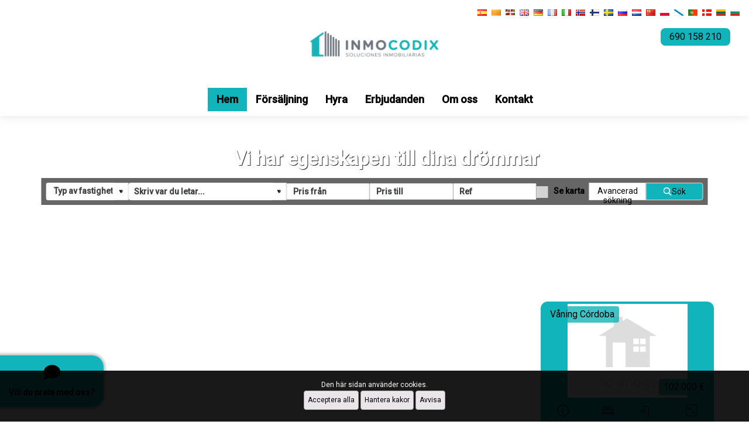

--- FILE ---
content_type: text/html; charset=UTF-8
request_url: https://www.pisoscordoba.inmocodix.com/sv
body_size: 38559
content:

<!doctype html>
<html lang="sv">
<head>

    
    <meta charset="UTF-8">
    <meta name="viewport"
          content="width=device-width, user-scalable=no, initial-scale=1.0, maximum-scale=1.0, minimum-scale=1.0">
    <meta http-equiv="X-UA-Compatible" content="ie=edge">
    <base href="https://www.pisoscordoba.inmocodix.com">
    <link rel="canonical" href="https://www.pisoscordoba.inmocodix.com/sv" />
    <link href="favicon.png" rel="shortcut icon" type="image/x-icon"/>

    <!-- metas -->
            <title>Pisos en Córdoba | Inmobiliarias Córdoba | Inmocodix So...</title>
        <meta name="title" content="Pisos en Córdoba , Inmobiliarias Córdoba , Inmocodix So..." />
        <meta name="description" content="Inmocodix Soluciones Inmobiliarias con multitud de propiedades, pisos , chalet , casas, villas en todas las zonas y localidades, incluyendo toda la provincia..." />
        <meta name="robots" content="all" />        <meta name="keywords" content="Inmocodix Soluciones Inmobiliarias, inmobiliaria, real estate, promociones , obra nueva, promotores, inmobilien, Córdoba, pisos, casas, campo, chalet , property, villa, venta , spain , inmobiliarias, real state, costa , coast ,apartamento" />
        <meta name="author" content="www.inmovilla.com, inmovilla dise&ntilde;o web" />

                <meta property="og:title" content="Pisos en Córdoba , Inmobiliarias Córdoba , Inmocodix Soluciones Inmobiliarias"/>
        <meta property="og:description" content="Inmocodix Soluciones Inmobiliarias con multitud de propiedades, pisos , chalet , casas, villas en todas las zonas y localidades, incluyendo toda la provincia de Córdoba"/>
        <meta property="og:url" content="https://www.pisoscordoba.inmocodix.com/sv"/>
        <meta property="og:type" content="website"/>
        <meta property="fb:admins" content="494641230470"/>
        <meta property="fb:app_id" content="426208334088115"/>
        <meta property="og:image"  content="https://www.pisoscordoba.inmocodix.com/img/header/logo.png"/>
        
            
    <style type="text/css">
        :root {
          --background1: #ffffff;
  --background1-78: #ffffffCC;
  --color1: #000000;
  --color1-78: #000000CC;
  --background2: #11b4ba;
  --background2-78: #11b4baCC;
  --color2: #000000;
  --color2-78: #000000CC;
  --background3: #11b4ba;
  --background3-78: #11b4baCC;
  --color3: #000000;
  --color3-78: #000000CC;

            --colorTextos: #fff;
            --colorTextos2: #333;
        }
                .fotopropiedad::after,
        .visorficha .visorficha-miniaturas li::after {
            display: none;
            opacity: 1;
        }
    </style>
    <link rel="stylesheet" href="https://fonts.googleapis.com/css?family=Courgette|Muli|Comfortaa|Stardos+Stencil:700" type="text/css">
    <link rel="stylesheet" href="https://use.fontawesome.com/releases/v5.4.2/css/all.css" integrity="sha384-/rXc/GQVaYpyDdyxK+ecHPVYJSN9bmVFBvjA/9eOB+pb3F2w2N6fc5qB9Ew5yIns" crossorigin="anonymous">
    <link rel="stylesheet" href="css/reset.css?x=20251124121223" type="text/css">
    <link rel="stylesheet" href="css/fuentes.css?x=20251124121223" type="text/css">
    <link rel="stylesheet" href="css/estiloCookies.css?x=20251124121223" type="text/css">
    <link rel="stylesheet" href="css/estilo.css?x=20251124121223" type="text/css">
    <link rel="stylesheet" href="buscadorareas/style.css?x=20251124121223" type="text/css">
    <link rel="stylesheet" href="buscadorareas/componentes-v3-externo.css?x=20251124121223" type="text/css">
    <link rel="stylesheet" href="css/modulo-disenyadoinmovilla-1.css?x=20251124121223" type="text/css">
    <link rel="stylesheet" href="css/estiloCookies.css?x=20251124121223" type="text/css">
    <link rel="stylesheet" href="https://use.fontawesome.com/releases/v5.15.0/css/all.css">
        <link rel="stylesheet" href="css/modulo-cabecera-1.css?x=20251124121223" type="text/css">
                <link rel="stylesheet" href="css/modulo-slider-1.css?x=20251124121223" type="text/css">
                <link rel="stylesheet" href="css/modulo-destacados-1.css?x=20251124121223" type="text/css">
        
            <link rel="stylesheet" href="css/modulo-paginacionmapa-1.css?x=20251124121223" type="text/css">        <link rel="stylesheet" href="css/modulo-paginacion-1.css?x=20251124121223" type="text/css">
                <link rel="stylesheet" href="css/modulo-mapapropiedades-1.css?x=20251124121223" type="text/css">
                <link rel="stylesheet" href="css/modulo-valoramostupiso-1.css?x=20251124121223" type="text/css">
                <link rel="stylesheet" href="css/modulo-equipo-1.css?x=20251124121223" type="text/css">
                <link rel="stylesheet" href="css/modulo-suscribete-1.css?x=20251124121223" type="text/css">
                <link rel="stylesheet" href="css/modulo-ultimasentradas-1.css?x=20251124121223" type="text/css">
                <link rel="stylesheet" href="css/modulo-pie-1.css?x=20251124121223" type="text/css">
                <link rel="stylesheet" href="css/plugin-llamamos-1.css?x=20251124121223" type="text/css">
            <!-- plantilla css del panel -->
    <link rel="stylesheet" href="css/plantilla_css/plantillacss_1.css?x=20251124121223" type="text/css">
    
    <script>
        //var tienemetricool = 0;
        var tienegooglanalitics = 0;
    </script>


</head>


<body>




<input type="hidden" id="errornombre" value="Ni måste skriva in ert namn">
<input type="hidden" id="erroremail" value="Felaktig e-postaddress">
<input type="hidden" id="erroremailotelefono" value="EMAIL_O_TELEFONO">
<input type="hidden" id="erroredebesseleccionarciudad" value="För att söka med kartan, välj en stad">
<input type="hidden" id="errortelefono" value="Ni måste skriva ett godkänt telefonnummer">
<input type="hidden" id="errorpolitica" value="Ni måste godkänna Integritetspolicyn">
<input type="hidden" id="errorconsulta" value="Ni måste skriva in din fråga">
<input type="hidden" id="consultaenviada" value="Förfrågan skickad">
<input type="hidden" id="errortipo" value="Ni måste välja en fastighetssort">
<input type="hidden" id="errorarea" value="Ni måset välja ett område i sökningen">
<input type="hidden" id="errorpreciodesde" value="Ni måste välja pris från">
<input type="hidden" id="errorpreciohasta" value="Ni måste välja pris till">
<input type="hidden" id="errorhab" value="Du måste påpeka sovrummen">
<input type="hidden" id="erroralerta" value="Bevakningen har ej kunnats skapats">
<input type="hidden" id="alertacreada" value="Bevakningen är skapadd, inom kort skickar vi er mer information via e-post">
<input type="hidden" id="propiedadfavorita" value="Fastigheter läggd till favoriter">
<input type="hidden" id="propiedadeliminadafavorita" value="Fastighet borttagen från favoriter">
<input type="hidden" id="propiedaddescartada" value="Fastighet har blivit kasserad">
<input type="hidden" id="propiedadeliminadadescartada" value="Fastighet tömd från kasserade">
<input type="hidden" id="proponerprecio" value="Ni måset skriva in ert prisförslag och observationer">
<input type="hidden" id="errorcomentarionoticia" value="Misslyckades med att skicka din kommentar">
<input type="hidden" id="comentarionoticiacreado" value="Kommentar skickad med framgång">
<input type="hidden" id="comentarionoticiarevision" value="Din kommentar skickades framgångsrikt. Det kommer snart att ses över och publiceras.">
<input type="hidden" id="aceptar_modal" value="Acceptera">



    <div id="supercontenedor" class="flex-column bloque-100">
<!-- cabecera-1 / Cabecera y Pestañas -->
<header id="modulo-cabecera-1" class="bloque-modulo modulo-cabecera flex-column">
  <div id="header-bloqueidiomas" class="bloque-100 flex-justify-end">
      <ul class="flex-justify-end">
        
            <li>
                <a onmousedown="idioma('es',event)"><img id="idio" src="img/header/bandera_01.png"></a>
            </li>
          
            <li>
                <a onmousedown="idioma('ca', event)" ><img id="idio" src="img/header/bandera_12.png"></a>
            </li>
          
            <li>
                <a onmousedown="idioma('eu',event)"><img id="idio" src="img/header/bandera_16.png"></a>
            </li>
          
            <!--
            <li>
                <a href="gl"><img id="idio" src="img/header/bandera_18.png"></a>
            </li>
            -->
          
            <li>
                <a onmousedown="idioma('en',event)"><img id="idio" src="img/header/bandera_02.png"></a>
            </li>
          
            <li>
                <a onmousedown="idioma('de',event)"><img id="idio" src="img/header/bandera_03.png"></a>
            </li>
          
            <li>
                <a onmousedown="idioma('fr',event)"><img id="idio" src="img/header/bandera_04.png"></a>
            </li>
          
            <li>
                <a onmousedown="idioma('it',event)"><img id="idio" src="img/header/bandera_15.png"></a>
            </li>
          
            <li>
                <a onmousedown="idioma('no',event)"><img id="idio" src="img/header/bandera_06.png"></a>
            </li>
          
            <li>
                <a onmousedown="idioma('fi',event)"><img id="idio" src="img/header/bandera_10.png"></a>
            </li>
          
            <li>
                <a onmousedown="idioma('sv',event)"><img id="idio" src="img/header/bandera_09.png"></a>
            </li>
          
            <li>
                <a onmousedown="idioma('ru',event)"><img id="idio"src="img/header/bandera_07.png"></a>
            </li>
          
            <li>
                <a onmousedown="idioma('nl',event)"><img id="idio" src="img/header/bandera_05.png"></a>
            </li>
          
            <li>
                <a onmousedown="idioma('zh',event)"><img id="idio" src="img/header/bandera_11.png"></a>
            </li>
          
            <li>
                <a onmousedown="idioma('pl',event)"><img id="idio"src="img/header/bandera_17.png"></a>
            </li>
          
            <li>
                <a onmousedown="idioma('gl',event)"><img id="idio"src="img/header/bandera_18.png"></a>
            </li>
            
            <li>
                <a onmousedown="idioma('pt',event)"><img id="idio" src="img/header/bandera_08.png"></a>
            </li>
            
            <li>
                <a onmousedown="idioma('da',event)"><img id="idio" src="img/header/bandera_19.png"></a>
            </li>
            
            <li>
                <a onmousedown="idioma('lt',event)"><img id="idio" src="img/header/bandera_22.png"></a>
            </li>
            
            <li>
                <a onmousedown="idioma('bg',event)"><img id="idio" src="img/header/bandera_25.png"></a>
            </li>
            
      </ul>
  </div>
  <div id="header-bloque2" class="bloque-100 bg-color1">
    <h2 id="header-logo" class="flex">
      <a href="https://www.pisoscordoba.inmocodix.com"><img src="img/header/logo.png" alt="Inmocodix Soluciones Inmobiliarias"></a>
    </h2>
    <div id="header-bloquemenu" class="flex-column flex-justify-between flex-align-end">
        
            <div id="header-bloquetfno">
                <a href="tel:690 158 210">
                    <img src="img/tel.png" alt="Teléfono 690 158 210">
                    <span id="border">690 158 210</span>
                </a>
                <div id="texto-telefono">
                    
                </div>
            </div>
            
      <nav class="header-menu" seccionPostHog="Menu">
        <ul>
        <li class="menuPrincipalCabecera enviarPostHog  activa " nombreEventoPostHog="Hem"><a href="index.php" >Hem</a></li><li class="menuPrincipalCabecera enviarPostHog " nombreEventoPostHog="Försäljning"><a href="venta.php" >Försäljning</a></li><li class="menuPrincipalCabecera enviarPostHog " nombreEventoPostHog="Hyra"><a href="alquiler.php" >Hyra</a></li><li class="menuPrincipalCabecera enviarPostHog " nombreEventoPostHog="Erbjudanden"><a href="promociones.php" >Erbjudanden</a></li><li class="menuPrincipalCabecera enviarPostHog " nombreEventoPostHog="Om oss"><a href="seccion/om-oss/om oss/sv/" >Om oss</a></li><li class="menuPrincipalCabecera enviarPostHog  enlaceAcontacto " nombreEventoPostHog="Kontakt"><a href="#Kontakt" >Kontakt</a></li>
        </ul>
      </nav>
    </div>
  </div>
    <div id="cabecera-bloque-buscador" class="d-none cabecera-bloque-buscador-horizontal noDestacado">
    <div id="cabecera-buscador" seccionPostHog="Search" class="d-none buscadorRapido flex-align-center">
        <div id="inmotipos" class="buscadorTipos custom-select-html enviarPostHog" nombreEventoPostHog="Property Type" original-txt="Typ av fastighet"
             data-txt="Typ av fastighet">
            <ul class="cajaGrupoTipos cajaGrupoTiposZonas">
        <li>
            <div class="grupoTipoZona">
                <input type="checkbox" class="marcarTodas">
                <span>Alla</span>
            </div>
        </li>
                    <li>
                <div class="grupoTipoZona">
                    <input type="checkbox" class="marcarGrupoTiposZonas" value="7599" >
                    <span><u> Casa Rústica</u></span>
                </div>
                <ul style="">
                                            <li>
                            <div class="grupoTipoZona">
                                <input type="checkbox" class="marcarTipoZona" value="7599" >
                                <span>Hus med tomt</span>
                            </div>
                        </li>
                                        </ul>
            </li>
                        <li>
                <div class="grupoTipoZona">
                    <input type="checkbox" class="marcarGrupoTiposZonas" value="199,399,21199,499,999" >
                    <span><u> Casa/Chalet</u></span>
                </div>
                <ul style="">
                                            <li>
                            <div class="grupoTipoZona">
                                <input type="checkbox" class="marcarTipoZona" value="199" >
                                <span>Radhus</span>
                            </div>
                        </li>
                                                <li>
                            <div class="grupoTipoZona">
                                <input type="checkbox" class="marcarTipoZona" value="399" >
                                <span>Hus</span>
                            </div>
                        </li>
                                                <li>
                            <div class="grupoTipoZona">
                                <input type="checkbox" class="marcarTipoZona" value="21199" >
                                <span>Hus med tvåvåningshus</span>
                            </div>
                        </li>
                                                <li>
                            <div class="grupoTipoZona">
                                <input type="checkbox" class="marcarTipoZona" value="499" >
                                <span>Fristående hus</span>
                            </div>
                        </li>
                                                <li>
                            <div class="grupoTipoZona">
                                <input type="checkbox" class="marcarTipoZona" value="999" >
                                <span>Parhus</span>
                            </div>
                        </li>
                                        </ul>
            </li>
                        <li>
                <div class="grupoTipoZona">
                    <input type="checkbox" class="marcarGrupoTiposZonas" value="1699" >
                    <span><u> Edificio</u></span>
                </div>
                <ul style="">
                                            <li>
                            <div class="grupoTipoZona">
                                <input type="checkbox" class="marcarTipoZona" value="1699" >
                                <span>Byggnad</span>
                            </div>
                        </li>
                                        </ul>
            </li>
                        <li>
                <div class="grupoTipoZona">
                    <input type="checkbox" class="marcarGrupoTiposZonas" value="2399,2599" >
                    <span><u> Garaje</u></span>
                </div>
                <ul style="">
                                            <li>
                            <div class="grupoTipoZona">
                                <input type="checkbox" class="marcarTipoZona" value="2399" >
                                <span>Garage</span>
                            </div>
                        </li>
                                                <li>
                            <div class="grupoTipoZona">
                                <input type="checkbox" class="marcarTipoZona" value="2599" >
                                <span>Parkering</span>
                            </div>
                        </li>
                                        </ul>
            </li>
                        <li>
                <div class="grupoTipoZona">
                    <input type="checkbox" class="marcarGrupoTiposZonas" value="1299,2099,4499" >
                    <span><u> Local o Nave</u></span>
                </div>
                <ul style="">
                                            <li>
                            <div class="grupoTipoZona">
                                <input type="checkbox" class="marcarTipoZona" value="1299" >
                                <span>Affärslokal</span>
                            </div>
                        </li>
                                                <li>
                            <div class="grupoTipoZona">
                                <input type="checkbox" class="marcarTipoZona" value="2099" >
                                <span>Industrilokal</span>
                            </div>
                        </li>
                                                <li>
                            <div class="grupoTipoZona">
                                <input type="checkbox" class="marcarTipoZona" value="4499" >
                                <span>Företag</span>
                            </div>
                        </li>
                                        </ul>
            </li>
                        <li>
                <div class="grupoTipoZona">
                    <input type="checkbox" class="marcarGrupoTiposZonas" value="1399" >
                    <span><u> Oficina</u></span>
                </div>
                <ul style="">
                                            <li>
                            <div class="grupoTipoZona">
                                <input type="checkbox" class="marcarTipoZona" value="1399" >
                                <span>Kontor</span>
                            </div>
                        </li>
                                        </ul>
            </li>
                        <li>
                <div class="grupoTipoZona">
                    <input type="checkbox" class="marcarGrupoTiposZonas" value="3399,3499,2799,2899,3299" >
                    <span><u> Piso</u></span>
                </div>
                <ul style="">
                                            <li>
                            <div class="grupoTipoZona">
                                <input type="checkbox" class="marcarTipoZona" value="3399" >
                                <span>Våning</span>
                            </div>
                        </li>
                                                <li>
                            <div class="grupoTipoZona">
                                <input type="checkbox" class="marcarTipoZona" value="3499" >
                                <span>Lägenhet på bottenvåning</span>
                            </div>
                        </li>
                                                <li>
                            <div class="grupoTipoZona">
                                <input type="checkbox" class="marcarTipoZona" value="2799" >
                                <span>Lägenhet</span>
                            </div>
                        </li>
                                                <li>
                            <div class="grupoTipoZona">
                                <input type="checkbox" class="marcarTipoZona" value="2899" >
                                <span>Takvåning</span>
                            </div>
                        </li>
                                                <li>
                            <div class="grupoTipoZona">
                                <input type="checkbox" class="marcarTipoZona" value="3299" >
                                <span>Loft</span>
                            </div>
                        </li>
                                        </ul>
            </li>
                        <li>
                <div class="grupoTipoZona">
                    <input type="checkbox" class="marcarGrupoTiposZonas" value="3899,4099,5099" >
                    <span><u> Terreno</u></span>
                </div>
                <ul style="">
                                            <li>
                            <div class="grupoTipoZona">
                                <input type="checkbox" class="marcarTipoZona" value="3899" >
                                <span>Tomt</span>
                            </div>
                        </li>
                                                <li>
                            <div class="grupoTipoZona">
                                <input type="checkbox" class="marcarTipoZona" value="4099" >
                                <span>Landsbygdsmark</span>
                            </div>
                        </li>
                                                <li>
                            <div class="grupoTipoZona">
                                <input type="checkbox" class="marcarTipoZona" value="5099" >
                                <span>Tomt</span>
                            </div>
                        </li>
                                        </ul>
            </li>
            
    </ul>
        </div>
        <div class="flex-column componentes-v3">
            <label class="custom-select enviarPostHog" nombreEventoPostHog="Areas">
                <iv-buscador-areas-webs
                        url="https://apiweb.inmovilla.com/apiweb/config/12285_185.57.173.244/areas.json"
                        minlength="3"
                        multiple
                        value=""
                        onchange="$('iv-buscador-areas-webs').val(this.value)"
                        placeholder="Skriv var du letar..."
                        placeholderbuscador="Skriv var du letar..."
                        textoerror="Ett fel uppstod"
                        textosinresultados="Det finns inga resultat"
                        avisoresultadoslimitados="Visa mer relevanta resultat, ange en mer detaljerad sökning"
                        idioma="9"
                ></iv-buscador-areas-webs>
            </label>
        </div>

    <div class="bloque-input slider-buscador-precio enviarPostHog" nombreEventoPostHog="Price from">
        <input id="precioDesdeRapido" type="number" placeholder="Pris från" class="fuerzaBusqueda inputBuscador inputBuscadorDesde" claseSincroniza="inputBuscadorDesde" value="">
    </div>
    <div class="bloque-input slider-buscador-precio enviarPostHog" nombreEventoPostHog="Price up to">
        <input id="precioHastaRapido" type="number" placeholder="Pris till" class="fuerzaBusqueda inputBuscador inputBuscadorHasta" claseSincroniza="inputBuscadorHasta" value="">
    </div>
    <div class="bloque-input slider-buscador-ref enviarPostHog" nombreEventoPostHog="Reference">
        <input id="refRapido" type="text" placeholder="Ref" class="bg-color fuerzaBusqueda inputBuscador inputBuscadorRef" claseSincroniza="inputBuscadorRef"
               value="">
    </div>
    
        <div class="bloque-checkbox enviarPostHog" nombreEventoPostHog="See map">
            <input type="checkbox" id="verMapaRapidoCabecera"  class="buscadorVerMapa custom-checkbox">
            <label for="verMapaRapidoCabecera">Se karta</label>
        </div>
    
    <div class="buttons">
        <button class="avanzado enviarPostHog" nombreEventoPostHog="Advanced">Avancerad sökning</button>
        <button class="buscarRapido enviarPostHog" nombreEventoPostHog="Search for" onclick="busquedaBuscadorRapido($(this))">Sök</button>
    </div>
</div>
</div><link rel='stylesheet' href='css/componentes/buscadorcabecera-1.css?x=20251124121223' type='text/css'>
</header>
<!-- slider-1 / Slider Principal y Buscador -->

    <section id="modulo-slider-1" class="bloque-modulo flex-column relative">

    <div class="slider-1">

            <div class="slider-imagen" id="img1">
                <span id="slider-textoEstrella" posslider=""></span>
            </div>
            <div class="slider-botonAnterior" onClick="SliderCabecera(PosSlider-3);"></div>
            <div class="slider-botonSiguiente" onClick="SliderCabecera(PosSlider+3);"></div>

    </div>

    
    
        <div id="slider-bloque-buscador" class="slider-bloque-buscador-2 noDestacado">
    

        <h1 id="slider-slogan">Vi har egenskapen till dina drömmar</h1>
        <div id="slider-buscador" seccionPostHog="Search" class="buscadorRapido flex-align-top" >
            <div id="inmotipos" class="buscadorTipos custom-select-html enviarPostHog" nombreEventoPostHog="Property Type" original-txt="Typ av fastighet" data-txt="Typ av fastighet">
                <ul class="cajaGrupoTipos cajaGrupoTiposZonas">
        <li>
            <div class="grupoTipoZona">
                <input type="checkbox" class="marcarTodas">
                <span>Alla</span>
            </div>
        </li>
                    <li>
                <div class="grupoTipoZona">
                    <input type="checkbox" class="marcarGrupoTiposZonas" value="7599" >
                    <span><u> Casa Rústica</u></span>
                </div>
                <ul style="">
                                            <li>
                            <div class="grupoTipoZona">
                                <input type="checkbox" class="marcarTipoZona" value="7599" >
                                <span>Hus med tomt</span>
                            </div>
                        </li>
                                        </ul>
            </li>
                        <li>
                <div class="grupoTipoZona">
                    <input type="checkbox" class="marcarGrupoTiposZonas" value="199,399,21199,499,999" >
                    <span><u> Casa/Chalet</u></span>
                </div>
                <ul style="">
                                            <li>
                            <div class="grupoTipoZona">
                                <input type="checkbox" class="marcarTipoZona" value="199" >
                                <span>Radhus</span>
                            </div>
                        </li>
                                                <li>
                            <div class="grupoTipoZona">
                                <input type="checkbox" class="marcarTipoZona" value="399" >
                                <span>Hus</span>
                            </div>
                        </li>
                                                <li>
                            <div class="grupoTipoZona">
                                <input type="checkbox" class="marcarTipoZona" value="21199" >
                                <span>Hus med tvåvåningshus</span>
                            </div>
                        </li>
                                                <li>
                            <div class="grupoTipoZona">
                                <input type="checkbox" class="marcarTipoZona" value="499" >
                                <span>Fristående hus</span>
                            </div>
                        </li>
                                                <li>
                            <div class="grupoTipoZona">
                                <input type="checkbox" class="marcarTipoZona" value="999" >
                                <span>Parhus</span>
                            </div>
                        </li>
                                        </ul>
            </li>
                        <li>
                <div class="grupoTipoZona">
                    <input type="checkbox" class="marcarGrupoTiposZonas" value="1699" >
                    <span><u> Edificio</u></span>
                </div>
                <ul style="">
                                            <li>
                            <div class="grupoTipoZona">
                                <input type="checkbox" class="marcarTipoZona" value="1699" >
                                <span>Byggnad</span>
                            </div>
                        </li>
                                        </ul>
            </li>
                        <li>
                <div class="grupoTipoZona">
                    <input type="checkbox" class="marcarGrupoTiposZonas" value="2399,2599" >
                    <span><u> Garaje</u></span>
                </div>
                <ul style="">
                                            <li>
                            <div class="grupoTipoZona">
                                <input type="checkbox" class="marcarTipoZona" value="2399" >
                                <span>Garage</span>
                            </div>
                        </li>
                                                <li>
                            <div class="grupoTipoZona">
                                <input type="checkbox" class="marcarTipoZona" value="2599" >
                                <span>Parkering</span>
                            </div>
                        </li>
                                        </ul>
            </li>
                        <li>
                <div class="grupoTipoZona">
                    <input type="checkbox" class="marcarGrupoTiposZonas" value="1299,2099,4499" >
                    <span><u> Local o Nave</u></span>
                </div>
                <ul style="">
                                            <li>
                            <div class="grupoTipoZona">
                                <input type="checkbox" class="marcarTipoZona" value="1299" >
                                <span>Affärslokal</span>
                            </div>
                        </li>
                                                <li>
                            <div class="grupoTipoZona">
                                <input type="checkbox" class="marcarTipoZona" value="2099" >
                                <span>Industrilokal</span>
                            </div>
                        </li>
                                                <li>
                            <div class="grupoTipoZona">
                                <input type="checkbox" class="marcarTipoZona" value="4499" >
                                <span>Företag</span>
                            </div>
                        </li>
                                        </ul>
            </li>
                        <li>
                <div class="grupoTipoZona">
                    <input type="checkbox" class="marcarGrupoTiposZonas" value="1399" >
                    <span><u> Oficina</u></span>
                </div>
                <ul style="">
                                            <li>
                            <div class="grupoTipoZona">
                                <input type="checkbox" class="marcarTipoZona" value="1399" >
                                <span>Kontor</span>
                            </div>
                        </li>
                                        </ul>
            </li>
                        <li>
                <div class="grupoTipoZona">
                    <input type="checkbox" class="marcarGrupoTiposZonas" value="3399,3499,2799,2899,3299" >
                    <span><u> Piso</u></span>
                </div>
                <ul style="">
                                            <li>
                            <div class="grupoTipoZona">
                                <input type="checkbox" class="marcarTipoZona" value="3399" >
                                <span>Våning</span>
                            </div>
                        </li>
                                                <li>
                            <div class="grupoTipoZona">
                                <input type="checkbox" class="marcarTipoZona" value="3499" >
                                <span>Lägenhet på bottenvåning</span>
                            </div>
                        </li>
                                                <li>
                            <div class="grupoTipoZona">
                                <input type="checkbox" class="marcarTipoZona" value="2799" >
                                <span>Lägenhet</span>
                            </div>
                        </li>
                                                <li>
                            <div class="grupoTipoZona">
                                <input type="checkbox" class="marcarTipoZona" value="2899" >
                                <span>Takvåning</span>
                            </div>
                        </li>
                                                <li>
                            <div class="grupoTipoZona">
                                <input type="checkbox" class="marcarTipoZona" value="3299" >
                                <span>Loft</span>
                            </div>
                        </li>
                                        </ul>
            </li>
                        <li>
                <div class="grupoTipoZona">
                    <input type="checkbox" class="marcarGrupoTiposZonas" value="3899,4099,5099" >
                    <span><u> Terreno</u></span>
                </div>
                <ul style="">
                                            <li>
                            <div class="grupoTipoZona">
                                <input type="checkbox" class="marcarTipoZona" value="3899" >
                                <span>Tomt</span>
                            </div>
                        </li>
                                                <li>
                            <div class="grupoTipoZona">
                                <input type="checkbox" class="marcarTipoZona" value="4099" >
                                <span>Landsbygdsmark</span>
                            </div>
                        </li>
                                                <li>
                            <div class="grupoTipoZona">
                                <input type="checkbox" class="marcarTipoZona" value="5099" >
                                <span>Tomt</span>
                            </div>
                        </li>
                                        </ul>
            </li>
            
    </ul>
            </div>
            <div class="flex-column componentes-v3">
                <label class="custom-select enviarPostHog" nombreEventoPostHog="Areas">
                    <iv-buscador-areas-webs
                            url="https://apiweb.inmovilla.com/apiweb/config/12285_185.57.173.244/areas.json"
                            minlength="3"
                            multiple
                            value=""
                            placeholder="Skriv var du letar..."
                            placeholderbuscador="Skriv var du letar..."
                            textoerror="Ett fel uppstod"
                            textosinresultados="Det finns inga resultat"
                            avisoresultadoslimitados="Visa mer relevanta resultat, ange en mer detaljerad sökning"
                            idioma="9"
                    ></iv-buscador-areas-webs>
                </label>
            </div>
            <div class="bloque-input slider-buscador-precio enviarPostHog" nombreEventoPostHog="Price from">
                <input id="precioDesdeRapido" type="number" placeholder="Pris från" class="fuerzaBusqueda inputBuscador inputBuscadorDesde" claseSincroniza="inputBuscadorDesde" value="">
            </div>
            <div class="bloque-input slider-buscador-precio enviarPostHog" nombreEventoPostHog="Price up to">
                <input id="precioHastaRapido" type="number" placeholder="Pris till" class="fuerzaBusqueda inputBuscador inputBuscadorHasta" claseSincroniza="inputBuscadorHasta" value="">
            </div>
            <div class="bloque-input slider-buscador-ref enviarPostHog" nombreEventoPostHog="Reference">
                <input id="refRapido" type="text" placeholder="Ref" class="bg-color fuerzaBusqueda inputBuscador inputBuscadorRef" claseSincroniza="inputBuscadorRef"" value="">
            </div>
            
                <div class="bloque-checkbox enviarPostHog" nombreEventoPostHog="See map">
                    <input type="checkbox" id="verMapaRapido"  class="buscadorVerMapa custom-checkbox">
                    <label for="verMapaRapido">Se karta</label>
                </div>
            

            <div class="buttons">
                <button class="avanzado enviarPostHog" nombreEventoPostHog="Advanced">Avancerad sökning</button>
                <button class="buscarRapido enviarPostHog" nombreEventoPostHog="Search for" onclick="busquedaBuscadorRapido($(this))">Sök</button>
            </div>
    </div>

</div><link rel='stylesheet' href='css/componentes/buscador-2.css?x=20251124121223' type='text/css'>

<section id="slider-bloque-estrella" seccionPostHog="Properties list">
    <div id="slider-estrella-felchas">
        <a href="#" class="flecha2-previous"></a>
        <a href="#" class="flecha2-next"></a>
    </div>
    <article class="imagenesComoBackground fotopropiedad propiedad fotosAlVuelo  enviarPostHog" nombreEventoPostHog="View property list" style="background-image: url(img/nofotos.png);" cargaFoto="https://fotos15.apinmo.com/12285/26657392/6-1s.jpg" indice="1" tipo="destacadosestrella" onclick="window.location.href='ficha/vaning/cordoba/moreras/12285/26657392/sv/'">
        <a href="#" class="flechaprev"></a>
        <a href="#" class="flechanext"></a>

        <div id="slider-estrella-tituloprecio">
            <h1 class="titulo1">Våning Córdoba</h1>
            <span class="precio1">102.000 €</span>
        </div>
        <div id="slider-estrella-masdatos">
            <ul>
                <li class="bloque-icono-name-valor1">
                    <div>
                        <i class="fa fa-tag fa-2x"></i>
                    </div>
                    <div>
                        <span class="ref">CO0302</span>
                    </div>
                </li>

                
                <li class="bloque-icono-name-valor1">
                    <div>
                        <i class="fa fa-bed fa-2x"></i>
                    </div>
                    <div>
                        <span class="habitaciones">3</span>
                    </div>
                </li>
                

                
                <li class="bloque-icono-name-valor1">
                    <div>
                        <i class="fa fa-shower fa-2x"></i>
                    </div>
                    <div>
                        <span class="banyos">2</span>
                    </div>
                </li>
                

                
                <li class="bloque-icono-name-valor1">
                    <div>
                        <i class="fa fa-superscript fa-2x"></i>
                    </div>
                    <div>
                        <span class="superficie">109 mts</span>
                    </div>
                </li>
                

            </ul>
        </div>
    </article>
</section>
<link rel='stylesheet' href='css/componentes/destacadoEstrella-2.css?x=20251124121223' type='text/css'>
    <div class="bloque-shadow"></div>
  
</section>
<section id="modulo-buscAvanzado-1" class="bloque-modulo flex-column buscadorAvanzado" style="display: none;">
  <header id="buscAvanzado-cabecera" class="bloque-100 flex-column">
    <div class="tituloCabecera">
      <h2>Avancerad sökmotor</h2>
      <span class="ocultar">Dölj</span>
    </div>
  </header>
  <section id="buscAvanzado-buscador" seccionPostHog="Search">
    <div class="bloque bloque1">
      <div class="flex bloqueCheckbox">
        <div>
          <input type="checkbox" id="chkventa" class="custom-checkbox" value="1" >
          <label for="chkventa" class="enviarPostHog" nombreEventoPostHog="For sale">Försäljning</label>
        </div>
        <div>
          <input type="checkbox" id="chkalquiler" class="custom-checkbox" value="1" >
          <label for="chkalquiler" class="enviarPostHog" nombreEventoPostHog="For rent">hyra</label>
        </div>
        <div>
          <input type="checkbox" id="opcioncompra" class="custom-checkbox" value="1" >
          <label for="opcioncompra" class="enviarPostHog" nombreEventoPostHog="Option To Buy">Möjlighet att köpa</label>
        </div>
        <div>
          <input type="checkbox" id="chkalquilervacacional" class="custom-checkbox" value="1" >
          <label for="chkalquilervacacional" class="enviarPostHog" nombreEventoPostHog="Short term rentals">Säsongsuthyrning</label>
        </div>
        <div>
          <input type="checkbox" id="chktraspaso" class="custom-checkbox" value="1" >
          <label for="chktraspaso" class="enviarPostHog" nombreEventoPostHog="To Assign">överföring</label>
        </div>
      </div>
      <div class="bloqueBuscarAvanzado">
        <div>
          <input id="limref2" class="fuerzaBusquedaAvanzado inputBuscador inputBuscadorRef enviarPostHog" nombreEventoPostHog="Reference" claseSincroniza="inputBuscadorRef" type="text" placeholder="Referens"></input>
        </div>
        <div>
          <button class="buscarAvanzado enviarPostHog" nombreEventoPostHog="Search for" onclick="busquedaBuscadorAvanzado($(this));">Sök</button>
        </div>
      </div>
    </div>
    <div class="bloqueSelects bloque">
        <div class="bloque-select">
          <div id="inmotipos" class="buscadorTipos custom-select-html enviarPostHog" nombreEventoPostHog="Property Type" original-txt="Typ av fastighet" data-txt="Typ av fastighet">
              <ul class="cajaGrupoTipos cajaGrupoTiposZonas">
        <li>
            <div class="grupoTipoZona">
                <input type="checkbox" class="marcarTodas">
                <span>Alla</span>
            </div>
        </li>
                    <li>
                <div class="grupoTipoZona">
                    <input type="checkbox" class="marcarGrupoTiposZonas" value="7599" >
                    <span><u> Casa Rústica</u></span>
                </div>
                <ul style="">
                                            <li>
                            <div class="grupoTipoZona">
                                <input type="checkbox" class="marcarTipoZona" value="7599" >
                                <span>Hus med tomt</span>
                            </div>
                        </li>
                                        </ul>
            </li>
                        <li>
                <div class="grupoTipoZona">
                    <input type="checkbox" class="marcarGrupoTiposZonas" value="199,399,21199,499,999" >
                    <span><u> Casa/Chalet</u></span>
                </div>
                <ul style="">
                                            <li>
                            <div class="grupoTipoZona">
                                <input type="checkbox" class="marcarTipoZona" value="199" >
                                <span>Radhus</span>
                            </div>
                        </li>
                                                <li>
                            <div class="grupoTipoZona">
                                <input type="checkbox" class="marcarTipoZona" value="399" >
                                <span>Hus</span>
                            </div>
                        </li>
                                                <li>
                            <div class="grupoTipoZona">
                                <input type="checkbox" class="marcarTipoZona" value="21199" >
                                <span>Hus med tvåvåningshus</span>
                            </div>
                        </li>
                                                <li>
                            <div class="grupoTipoZona">
                                <input type="checkbox" class="marcarTipoZona" value="499" >
                                <span>Fristående hus</span>
                            </div>
                        </li>
                                                <li>
                            <div class="grupoTipoZona">
                                <input type="checkbox" class="marcarTipoZona" value="999" >
                                <span>Parhus</span>
                            </div>
                        </li>
                                        </ul>
            </li>
                        <li>
                <div class="grupoTipoZona">
                    <input type="checkbox" class="marcarGrupoTiposZonas" value="1699" >
                    <span><u> Edificio</u></span>
                </div>
                <ul style="">
                                            <li>
                            <div class="grupoTipoZona">
                                <input type="checkbox" class="marcarTipoZona" value="1699" >
                                <span>Byggnad</span>
                            </div>
                        </li>
                                        </ul>
            </li>
                        <li>
                <div class="grupoTipoZona">
                    <input type="checkbox" class="marcarGrupoTiposZonas" value="2399,2599" >
                    <span><u> Garaje</u></span>
                </div>
                <ul style="">
                                            <li>
                            <div class="grupoTipoZona">
                                <input type="checkbox" class="marcarTipoZona" value="2399" >
                                <span>Garage</span>
                            </div>
                        </li>
                                                <li>
                            <div class="grupoTipoZona">
                                <input type="checkbox" class="marcarTipoZona" value="2599" >
                                <span>Parkering</span>
                            </div>
                        </li>
                                        </ul>
            </li>
                        <li>
                <div class="grupoTipoZona">
                    <input type="checkbox" class="marcarGrupoTiposZonas" value="1299,2099,4499" >
                    <span><u> Local o Nave</u></span>
                </div>
                <ul style="">
                                            <li>
                            <div class="grupoTipoZona">
                                <input type="checkbox" class="marcarTipoZona" value="1299" >
                                <span>Affärslokal</span>
                            </div>
                        </li>
                                                <li>
                            <div class="grupoTipoZona">
                                <input type="checkbox" class="marcarTipoZona" value="2099" >
                                <span>Industrilokal</span>
                            </div>
                        </li>
                                                <li>
                            <div class="grupoTipoZona">
                                <input type="checkbox" class="marcarTipoZona" value="4499" >
                                <span>Företag</span>
                            </div>
                        </li>
                                        </ul>
            </li>
                        <li>
                <div class="grupoTipoZona">
                    <input type="checkbox" class="marcarGrupoTiposZonas" value="1399" >
                    <span><u> Oficina</u></span>
                </div>
                <ul style="">
                                            <li>
                            <div class="grupoTipoZona">
                                <input type="checkbox" class="marcarTipoZona" value="1399" >
                                <span>Kontor</span>
                            </div>
                        </li>
                                        </ul>
            </li>
                        <li>
                <div class="grupoTipoZona">
                    <input type="checkbox" class="marcarGrupoTiposZonas" value="3399,3499,2799,2899,3299" >
                    <span><u> Piso</u></span>
                </div>
                <ul style="">
                                            <li>
                            <div class="grupoTipoZona">
                                <input type="checkbox" class="marcarTipoZona" value="3399" >
                                <span>Våning</span>
                            </div>
                        </li>
                                                <li>
                            <div class="grupoTipoZona">
                                <input type="checkbox" class="marcarTipoZona" value="3499" >
                                <span>Lägenhet på bottenvåning</span>
                            </div>
                        </li>
                                                <li>
                            <div class="grupoTipoZona">
                                <input type="checkbox" class="marcarTipoZona" value="2799" >
                                <span>Lägenhet</span>
                            </div>
                        </li>
                                                <li>
                            <div class="grupoTipoZona">
                                <input type="checkbox" class="marcarTipoZona" value="2899" >
                                <span>Takvåning</span>
                            </div>
                        </li>
                                                <li>
                            <div class="grupoTipoZona">
                                <input type="checkbox" class="marcarTipoZona" value="3299" >
                                <span>Loft</span>
                            </div>
                        </li>
                                        </ul>
            </li>
                        <li>
                <div class="grupoTipoZona">
                    <input type="checkbox" class="marcarGrupoTiposZonas" value="3899,4099,5099" >
                    <span><u> Terreno</u></span>
                </div>
                <ul style="">
                                            <li>
                            <div class="grupoTipoZona">
                                <input type="checkbox" class="marcarTipoZona" value="3899" >
                                <span>Tomt</span>
                            </div>
                        </li>
                                                <li>
                            <div class="grupoTipoZona">
                                <input type="checkbox" class="marcarTipoZona" value="4099" >
                                <span>Landsbygdsmark</span>
                            </div>
                        </li>
                                                <li>
                            <div class="grupoTipoZona">
                                <input type="checkbox" class="marcarTipoZona" value="5099" >
                                <span>Tomt</span>
                            </div>
                        </li>
                                        </ul>
            </li>
            
    </ul>
          </div>
        </div>
        <div class="bloque-select componentes-v3">
            <label class="custom-select enviarPostHog" nombreEventoPostHog="Areas">
                <iv-buscador-areas-webs
                        url="https://apiweb.inmovilla.com/apiweb/config/12285_185.57.173.244/areas.json"
                        minlength="3"
                        multiple
                        value=""
                        onchange="$('iv-buscador-areas-webs').val(this.value)"
                        placeholder="Skriv var du letar..."
                        placeholderbuscador="Skriv var du letar..."
                        textoerror="Ett fel uppstod"
                        textosinresultados="Det finns inga resultat"
                        avisoresultadoslimitados="Visa mer relevanta resultat, ange en mer detaljerad sökning"
                        idioma="9"
                ></iv-buscador-areas-webs>
            </label>
        </div>
        <div class="bloque-select">
          <label for="limhab" class="custom-select enviarPostHog" nombreEventoPostHog="Bedrooms">
            <select id="limhab">
              <option selected disabled>Antal sovrum</option>
              <option value="1" >1</option>
              <option value="2" >2</option>
              <option value="3" >3</option>
              <option value="4" >+4</option>
            </select>
          </label>
        </div>
        <div class="bloque-select">
            <label for="limbanos" class="custom-select enviarPostHog" nombreEventoPostHog="Bathrooms">
                <select id="limbanos">
                    <option selected disabled>Badrum</option>
                    <option value="1" >1</option>
                    <option value="2" >2</option>
                    <option value="3" >3</option>
                    <option value="4" >+4</option>
                </select>
            </label>
        </div>
    </div>
      <div class="bloqueSelects bloque">
          <div class="bloque-input">
              <input id="metros" class="fuerzaBusquedaAvanzado enviarPostHog" nombreEventoPostHog="Surface" onkeypress="return solonumeros(event);" type="string" placeholder="Yta från" value=""> <b>m2</b>
          </div>
          <div class="bloque-input">
               <input id="metros2" class="fuerzaBusquedaAvanzado enviarPostHog" nombreEventoPostHog="Surface"  onkeypress="return solonumeros(event);" type="string" placeholder="Yta upp till" value=""> <b>m2</b>
          </div>
          <div class="bloque-input">
              <input id="preciodesdeAvanzado" class="fuerzaBusquedaAvanzado inputBuscador inputBuscadorDesde enviarPostHog" nombreEventoPostHog="Price from" claseSincroniza="inputBuscadorDesde" type="number" placeholder="Pris från" value=""> <b>€</b>
          </div>
          <div class="bloque-input">
              <input id="preciohastaAvanzado" class="fuerzaBusquedaAvanzado inputBuscador inputBuscadorHasta enviarPostHog" nombreEventoPostHog="Price up to" claseSincroniza="inputBuscadorHasta" type="number" placeholder="Pris till" value=""> <b>€</b>
          </div>
      </div>
      <div class="bloque bloqueCheckbox">
      <div class=" enviarPostHog" nombreEventoPostHog="Pool">
        <input type="checkbox" id="piscina" class="custom-checkbox" value="1" >
        <label for="piscina">Simbassäng</label>
      </div>
      <div class="enviarPostHog" nombreEventoPostHog="Parking">
        <input type="checkbox" id="parking" class="custom-checkbox" value="1" >
        <label for="parking">Parkering</label>
      </div>
      <div class="enviarPostHog" nombreEventoPostHog="Lift">
        <input type="checkbox" id="ascensor" class="custom-checkbox" value="1" >
        <label for="ascensor">Hiss</label>
      </div>
      <div class="enviarPostHog" nombreEventoPostHog="Terrace">
        <input type="checkbox" id="terraza" class="custom-checkbox" value="1" >
        <label for="terraza">Terass</label>
      </div>
      <div class="enviarPostHog" nombreEventoPostHog="Furnished">
        <input type="checkbox" id="muebles" class="custom-checkbox" value="1" >
        <label for="muebles">Möbler</label>
      </div>
      <div class="enviarPostHog" nombreEventoPostHog="Urbanization">
        <input type="checkbox" id="urbanizacion" class="custom-checkbox" value="1" >
        <label for="urbanizacion">Urbanisering</label>
      </div>
      <div class="enviarPostHog" nombreEventoPostHog="New Construction">
        <input type="checkbox" id="obranueva" class="custom-checkbox" value="1" >
        <label for="obranueva">Nybygge</label>
      </div>
      <div class="enviarPostHog" nombreEventoPostHog="View to sea">
        <input type="checkbox" id="vistasalmar" class="custom-checkbox" value="1" >
        <label for="vistasalmar">Havsutsikt</label>
      </div>
    </div>
  </section>
</section><link rel='stylesheet' href='css/componentes/buscadoravanzado-1.css?x=20251124121223' type='text/css'><!-- destacados-1 / Propiedades destacadas -->
<section id="modulo-destacados-1-2" class="bloque-modulo modulos-destacados modulos-destacados-1">
  <div id="destacados-flechas">
    <a href="#" id="destacados-prev" class="destacados-flecha"></a>
    <a href="#" id="destacados-next" class="destacados-flecha"></a>
  </div>
  <div id="destacados-contenedor">
    <h1 id="titulo-destacados-1">Framstående</h1>
    <section id="destacados-carrusel" class="destacados-carrusel" seccionPostHog="Properties list">
      
        <article class="propiedad" indice="1" tipo="destacados">
          <div class="destacados-ficha-bloque1 imagenesComoBackground fotopropiedad  fotosAlVuelo enviarPostHog" nombreEventoPostHog="View property list"
               style="background-image: url(img/nofotos.png);" cargaFoto="https://fotos15.apinmo.com/12285/25773403/2-1s.jpg" onclick="window.location.href='ficha/landsbygdsmark/cordoba/assuan/12285/25773403/sv/'">
            <a href="#" class="flechaprev"></a>
            <a href="#" class="flechanext"></a>
            <span class="precio1">30.000 €</span>
          </div>
          <div class="destacados-ficha-bloque2">
            <div class="destacados-masdatos">
              <ul>
                <li class="bloque-icono-name-valor1">
                  <div>
                    <i class="fa fa-info fa-2x"></i>
                    <span>Referens</span>
                  </div>
                  <div>
                    <span>IMSPO005</span>
                  </div>
                </li>

                

                

                
                <li class="bloque-icono-name-valor1">
                  <div>
                    <i class="superficieico"></i>
                    <span>Yta</span>
                  </div>
                  <div>
                    <span> m2</span>
                  </div>
                </li>
                

              </ul>
            </div>
            <h1 class="destacados-titulo">Landsbygdsmark - Córdoba (Assuan) </h1>
          </div>
        </article>
        
        <article class="propiedad" indice="2" tipo="destacados">
          <div class="destacados-ficha-bloque1 imagenesComoBackground fotopropiedad  fotosAlVuelo enviarPostHog" nombreEventoPostHog="View property list"
               style="background-image: url(img/nofotos.png);" cargaFoto="https://fotos15.apinmo.com/12285/26100877/11-1s.jpg" onclick="window.location.href='ficha/tomt/cordoba/la-colina/12285/26100877/sv/'">
            <a href="#" class="flechaprev"></a>
            <a href="#" class="flechanext"></a>
            <span class="precio1">59.900 €</span>
          </div>
          <div class="destacados-ficha-bloque2">
            <div class="destacados-masdatos">
              <ul>
                <li class="bloque-icono-name-valor1">
                  <div>
                    <i class="fa fa-info fa-2x"></i>
                    <span>Referens</span>
                  </div>
                  <div>
                    <span>VAV-00063</span>
                  </div>
                </li>

                

                

                
                <li class="bloque-icono-name-valor1">
                  <div>
                    <i class="superficieico"></i>
                    <span>Yta</span>
                  </div>
                  <div>
                    <span> m2</span>
                  </div>
                </li>
                

              </ul>
            </div>
            <h1 class="destacados-titulo">Tomt - Córdoba (La Colina) </h1>
          </div>
        </article>
        
        <article class="propiedad" indice="3" tipo="destacados">
          <div class="destacados-ficha-bloque1 imagenesComoBackground fotopropiedad  fotosAlVuelo enviarPostHog" nombreEventoPostHog="View property list"
               style="background-image: url(img/nofotos.png);" cargaFoto="https://fotos15.apinmo.com/12285/25902366/21-1s.jpg" onclick="window.location.href='ficha/affarslokal/cordoba/vinuela-rescatado/12285/25902366/sv/'">
            <a href="#" class="flechaprev"></a>
            <a href="#" class="flechanext"></a>
            <span class="precio1">79.900 €</span>
          </div>
          <div class="destacados-ficha-bloque2">
            <div class="destacados-masdatos">
              <ul>
                <li class="bloque-icono-name-valor1">
                  <div>
                    <i class="fa fa-info fa-2x"></i>
                    <span>Referens</span>
                  </div>
                  <div>
                    <span>VAV-00061</span>
                  </div>
                </li>

                

                
                <li class="bloque-icono-name-valor1">
                  <div>
                    <i class="bano"></i>
                    <span>Badrum</span>
                  </div>
                  <div>
                    <span>1</span>
                  </div>
                </li>
                

                
                <li class="bloque-icono-name-valor1">
                  <div>
                    <i class="superficieico"></i>
                    <span>Yta</span>
                  </div>
                  <div>
                    <span>70 m2</span>
                  </div>
                </li>
                

              </ul>
            </div>
            <h1 class="destacados-titulo">Affärslokal - Córdoba (Viñuela-Rescatado) </h1>
          </div>
        </article>
        
        <article class="propiedad" indice="4" tipo="destacados">
          <div class="destacados-ficha-bloque1 imagenesComoBackground fotopropiedad  fotosAlVuelo enviarPostHog" nombreEventoPostHog="View property list"
               style="background-image: url(img/nofotos.png);" cargaFoto="https://fotos15.apinmo.com/12285/26657392/6-1s.jpg" onclick="window.location.href='ficha/vaning/cordoba/moreras/12285/26657392/sv/'">
            <a href="#" class="flechaprev"></a>
            <a href="#" class="flechanext"></a>
            <span class="precio1">102.000 €</span>
          </div>
          <div class="destacados-ficha-bloque2">
            <div class="destacados-masdatos">
              <ul>
                <li class="bloque-icono-name-valor1">
                  <div>
                    <i class="fa fa-info fa-2x"></i>
                    <span>Referens</span>
                  </div>
                  <div>
                    <span>CO0302</span>
                  </div>
                </li>

                
                <li class="bloque-icono-name-valor1">
                  <div>
                    <i class="habitacion"></i>
                    <span>Antal sovrum</span>
                  </div>
                  <div>
                    <span>3</span>
                  </div>
                </li>
                

                
                <li class="bloque-icono-name-valor1">
                  <div>
                    <i class="bano"></i>
                    <span>Badrum</span>
                  </div>
                  <div>
                    <span>2</span>
                  </div>
                </li>
                

                
                <li class="bloque-icono-name-valor1">
                  <div>
                    <i class="superficieico"></i>
                    <span>Yta</span>
                  </div>
                  <div>
                    <span>109 m2</span>
                  </div>
                </li>
                

              </ul>
            </div>
            <h1 class="destacados-titulo">Våning - Córdoba (Moreras) </h1>
          </div>
        </article>
        
        <article class="propiedad" indice="5" tipo="destacados">
          <div class="destacados-ficha-bloque1 imagenesComoBackground fotopropiedad  fotosAlVuelo enviarPostHog" nombreEventoPostHog="View property list"
               style="background-image: url(img/nofotos.png);" cargaFoto="https://fotos15.apinmo.com/12285/26362400/22-1s.jpg" onclick="window.location.href='ficha/vaning/cordoba/canero/12285/26362400/sv/'">
            <a href="#" class="flechaprev"></a>
            <a href="#" class="flechanext"></a>
            <span class="precio1">122.500 €</span>
          </div>
          <div class="destacados-ficha-bloque2">
            <div class="destacados-masdatos">
              <ul>
                <li class="bloque-icono-name-valor1">
                  <div>
                    <i class="fa fa-info fa-2x"></i>
                    <span>Referens</span>
                  </div>
                  <div>
                    <span>HL0167</span>
                  </div>
                </li>

                
                <li class="bloque-icono-name-valor1">
                  <div>
                    <i class="habitacion"></i>
                    <span>Antal sovrum</span>
                  </div>
                  <div>
                    <span>4</span>
                  </div>
                </li>
                

                
                <li class="bloque-icono-name-valor1">
                  <div>
                    <i class="bano"></i>
                    <span>Badrum</span>
                  </div>
                  <div>
                    <span>2</span>
                  </div>
                </li>
                

                
                <li class="bloque-icono-name-valor1">
                  <div>
                    <i class="superficieico"></i>
                    <span>Yta</span>
                  </div>
                  <div>
                    <span>106.3 m2</span>
                  </div>
                </li>
                

              </ul>
            </div>
            <h1 class="destacados-titulo">Våning - Córdoba (Cañero) </h1>
          </div>
        </article>
        
        <article class="propiedad" indice="6" tipo="destacados">
          <div class="destacados-ficha-bloque1 imagenesComoBackground fotopropiedad  fotosAlVuelo enviarPostHog" nombreEventoPostHog="View property list"
               style="background-image: url(img/nofotos.png);" cargaFoto="https://fotos15.apinmo.com/12285/27362756/3-1s.jpg" onclick="window.location.href='ficha/radhus/la-victoria-cordoba/andalucia/12285/27362756/sv/'">
            <a href="#" class="flechaprev"></a>
            <a href="#" class="flechanext"></a>
            <span class="precio1">124.900 €</span>
          </div>
          <div class="destacados-ficha-bloque2">
            <div class="destacados-masdatos">
              <ul>
                <li class="bloque-icono-name-valor1">
                  <div>
                    <i class="fa fa-info fa-2x"></i>
                    <span>Referens</span>
                  </div>
                  <div>
                    <span>GM03813</span>
                  </div>
                </li>

                
                <li class="bloque-icono-name-valor1">
                  <div>
                    <i class="habitacion"></i>
                    <span>Antal sovrum</span>
                  </div>
                  <div>
                    <span>3</span>
                  </div>
                </li>
                

                
                <li class="bloque-icono-name-valor1">
                  <div>
                    <i class="bano"></i>
                    <span>Badrum</span>
                  </div>
                  <div>
                    <span>3</span>
                  </div>
                </li>
                

                
                <li class="bloque-icono-name-valor1">
                  <div>
                    <i class="superficieico"></i>
                    <span>Yta</span>
                  </div>
                  <div>
                    <span>125 m2</span>
                  </div>
                </li>
                

              </ul>
            </div>
            <h1 class="destacados-titulo">Radhus - La Victoria Cordoba (Andalucia) </h1>
          </div>
        </article>
        
        <article class="propiedad" indice="7" tipo="destacados">
          <div class="destacados-ficha-bloque1 imagenesComoBackground fotopropiedad  fotosAlVuelo enviarPostHog" nombreEventoPostHog="View property list"
               style="background-image: url(img/nofotos.png);" cargaFoto="https://fotos15.apinmo.com/12285/24295314/8-1s.jpg" onclick="window.location.href='ficha/radhus/villafranca-de-cordoba/villafranca-de-cordoba/12285/24295314/sv/'">
            <a href="#" class="flechaprev"></a>
            <a href="#" class="flechanext"></a>
            <span class="precio1">139.000 €</span>
          </div>
          <div class="destacados-ficha-bloque2">
            <div class="destacados-masdatos">
              <ul>
                <li class="bloque-icono-name-valor1">
                  <div>
                    <i class="fa fa-info fa-2x"></i>
                    <span>Referens</span>
                  </div>
                  <div>
                    <span>NDR-00951</span>
                  </div>
                </li>

                
                <li class="bloque-icono-name-valor1">
                  <div>
                    <i class="habitacion"></i>
                    <span>Antal sovrum</span>
                  </div>
                  <div>
                    <span>5</span>
                  </div>
                </li>
                

                
                <li class="bloque-icono-name-valor1">
                  <div>
                    <i class="bano"></i>
                    <span>Badrum</span>
                  </div>
                  <div>
                    <span>2</span>
                  </div>
                </li>
                

                
                <li class="bloque-icono-name-valor1">
                  <div>
                    <i class="superficieico"></i>
                    <span>Yta</span>
                  </div>
                  <div>
                    <span>144 m2</span>
                  </div>
                </li>
                

              </ul>
            </div>
            <h1 class="destacados-titulo">Radhus - Villafranca de Cordoba (VILLAFRANCA DE CÓRDOBA) </h1>
          </div>
        </article>
        
        <article class="propiedad" indice="8" tipo="destacados">
          <div class="destacados-ficha-bloque1 imagenesComoBackground fotopropiedad  fotosAlVuelo enviarPostHog" nombreEventoPostHog="View property list"
               style="background-image: url(img/nofotos.png);" cargaFoto="https://fotos15.apinmo.com/12285/26656855/4-1s.jpg" onclick="window.location.href='ficha/radhus/almodovar-del-rio/almodovar-del-rio/12285/26656855/sv/'">
            <a href="#" class="flechaprev"></a>
            <a href="#" class="flechanext"></a>
            <span class="precio1">155.000 €</span>
          </div>
          <div class="destacados-ficha-bloque2">
            <div class="destacados-masdatos">
              <ul>
                <li class="bloque-icono-name-valor1">
                  <div>
                    <i class="fa fa-info fa-2x"></i>
                    <span>Referens</span>
                  </div>
                  <div>
                    <span>IMSRP107</span>
                  </div>
                </li>

                
                <li class="bloque-icono-name-valor1">
                  <div>
                    <i class="habitacion"></i>
                    <span>Antal sovrum</span>
                  </div>
                  <div>
                    <span>4</span>
                  </div>
                </li>
                

                
                <li class="bloque-icono-name-valor1">
                  <div>
                    <i class="bano"></i>
                    <span>Badrum</span>
                  </div>
                  <div>
                    <span>2</span>
                  </div>
                </li>
                

                
                <li class="bloque-icono-name-valor1">
                  <div>
                    <i class="superficieico"></i>
                    <span>Yta</span>
                  </div>
                  <div>
                    <span>106 m2</span>
                  </div>
                </li>
                

              </ul>
            </div>
            <h1 class="destacados-titulo">Radhus - Almodovar del Rio (Almodovar del Río) </h1>
          </div>
        </article>
        
        <article class="propiedad" indice="9" tipo="destacados">
          <div class="destacados-ficha-bloque1 imagenesComoBackground fotopropiedad  fotosAlVuelo enviarPostHog" nombreEventoPostHog="View property list"
               style="background-image: url(img/nofotos.png);" cargaFoto="https://fotos15.apinmo.com/12285/25994202/3-1s.jpg" onclick="window.location.href='ficha/vaning/cordoba/ciudad-jardin/12285/25994202/sv/'">
            <a href="#" class="flechaprev"></a>
            <a href="#" class="flechanext"></a>
            <span class="precio1">185.000 €</span>
          </div>
          <div class="destacados-ficha-bloque2">
            <div class="destacados-masdatos">
              <ul>
                <li class="bloque-icono-name-valor1">
                  <div>
                    <i class="fa fa-info fa-2x"></i>
                    <span>Referens</span>
                  </div>
                  <div>
                    <span>KSV-AS-030</span>
                  </div>
                </li>

                
                <li class="bloque-icono-name-valor1">
                  <div>
                    <i class="habitacion"></i>
                    <span>Antal sovrum</span>
                  </div>
                  <div>
                    <span>4</span>
                  </div>
                </li>
                

                
                <li class="bloque-icono-name-valor1">
                  <div>
                    <i class="bano"></i>
                    <span>Badrum</span>
                  </div>
                  <div>
                    <span>2</span>
                  </div>
                </li>
                

                
                <li class="bloque-icono-name-valor1">
                  <div>
                    <i class="superficieico"></i>
                    <span>Yta</span>
                  </div>
                  <div>
                    <span>111 m2</span>
                  </div>
                </li>
                

              </ul>
            </div>
            <h1 class="destacados-titulo">Våning - Córdoba (Ciudad Jardín) </h1>
          </div>
        </article>
        
        <article class="propiedad" indice="10" tipo="destacados">
          <div class="destacados-ficha-bloque1 imagenesComoBackground fotopropiedad  fotosAlVuelo enviarPostHog" nombreEventoPostHog="View property list"
               style="background-image: url(img/nofotos.png);" cargaFoto="https://fotos15.apinmo.com/12285/26455461/37-1s.jpg" onclick="window.location.href='ficha/radhus/cordoba/casco-antiguo/12285/26455461/sv/'">
            <a href="#" class="flechaprev"></a>
            <a href="#" class="flechanext"></a>
            <span class="precio1">210.000 €</span>
          </div>
          <div class="destacados-ficha-bloque2">
            <div class="destacados-masdatos">
              <ul>
                <li class="bloque-icono-name-valor1">
                  <div>
                    <i class="fa fa-info fa-2x"></i>
                    <span>Referens</span>
                  </div>
                  <div>
                    <span>140020132</span>
                  </div>
                </li>

                
                <li class="bloque-icono-name-valor1">
                  <div>
                    <i class="habitacion"></i>
                    <span>Antal sovrum</span>
                  </div>
                  <div>
                    <span>4</span>
                  </div>
                </li>
                

                
                <li class="bloque-icono-name-valor1">
                  <div>
                    <i class="bano"></i>
                    <span>Badrum</span>
                  </div>
                  <div>
                    <span>2</span>
                  </div>
                </li>
                

                
                <li class="bloque-icono-name-valor1">
                  <div>
                    <i class="superficieico"></i>
                    <span>Yta</span>
                  </div>
                  <div>
                    <span>111 m2</span>
                  </div>
                </li>
                

              </ul>
            </div>
            <h1 class="destacados-titulo">Radhus - Córdoba (Casco Antiguo) </h1>
          </div>
        </article>
        
        <article class="propiedad" indice="11" tipo="destacados">
          <div class="destacados-ficha-bloque1 imagenesComoBackground fotopropiedad  fotosAlVuelo enviarPostHog" nombreEventoPostHog="View property list"
               style="background-image: url(img/nofotos.png);" cargaFoto="https://fotos15.apinmo.com/12285/27362823/28-1s.jpg" onclick="window.location.href='ficha/fristaende-hus/cordoba/cordoba/12285/27362823/sv/'">
            <a href="#" class="flechaprev"></a>
            <a href="#" class="flechanext"></a>
            <span class="precio1">239.000 €</span>
          </div>
          <div class="destacados-ficha-bloque2">
            <div class="destacados-masdatos">
              <ul>
                <li class="bloque-icono-name-valor1">
                  <div>
                    <i class="fa fa-info fa-2x"></i>
                    <span>Referens</span>
                  </div>
                  <div>
                    <span>FG-AR-CJRLG</span>
                  </div>
                </li>

                
                <li class="bloque-icono-name-valor1">
                  <div>
                    <i class="habitacion"></i>
                    <span>Antal sovrum</span>
                  </div>
                  <div>
                    <span>3</span>
                  </div>
                </li>
                

                
                <li class="bloque-icono-name-valor1">
                  <div>
                    <i class="bano"></i>
                    <span>Badrum</span>
                  </div>
                  <div>
                    <span>3</span>
                  </div>
                </li>
                

                
                <li class="bloque-icono-name-valor1">
                  <div>
                    <i class="superficieico"></i>
                    <span>Yta</span>
                  </div>
                  <div>
                    <span>121 m2</span>
                  </div>
                </li>
                

              </ul>
            </div>
            <h1 class="destacados-titulo">Fristående hus - Córdoba </h1>
          </div>
        </article>
        
        <article class="propiedad" indice="12" tipo="destacados">
          <div class="destacados-ficha-bloque1 imagenesComoBackground fotopropiedad  fotosAlVuelo enviarPostHog" nombreEventoPostHog="View property list"
               style="background-image: url(img/nofotos.png);" cargaFoto="https://fotos15.apinmo.com/12285/25992001/9-1s.jpg" onclick="window.location.href='ficha/hus/cordoba/villarrubia/12285/25992001/sv/'">
            <a href="#" class="flechaprev"></a>
            <a href="#" class="flechanext"></a>
            <span class="precio1">239.500 €</span>
          </div>
          <div class="destacados-ficha-bloque2">
            <div class="destacados-masdatos">
              <ul>
                <li class="bloque-icono-name-valor1">
                  <div>
                    <i class="fa fa-info fa-2x"></i>
                    <span>Referens</span>
                  </div>
                  <div>
                    <span>AH1681</span>
                  </div>
                </li>

                
                <li class="bloque-icono-name-valor1">
                  <div>
                    <i class="habitacion"></i>
                    <span>Antal sovrum</span>
                  </div>
                  <div>
                    <span>4</span>
                  </div>
                </li>
                

                
                <li class="bloque-icono-name-valor1">
                  <div>
                    <i class="bano"></i>
                    <span>Badrum</span>
                  </div>
                  <div>
                    <span>3</span>
                  </div>
                </li>
                

                
                <li class="bloque-icono-name-valor1">
                  <div>
                    <i class="superficieico"></i>
                    <span>Yta</span>
                  </div>
                  <div>
                    <span>337 m2</span>
                  </div>
                </li>
                

              </ul>
            </div>
            <h1 class="destacados-titulo">Hus - Córdoba (Villarrubia) </h1>
          </div>
        </article>
        
        <article class="propiedad" indice="13" tipo="destacados">
          <div class="destacados-ficha-bloque1 imagenesComoBackground fotopropiedad  fotosAlVuelo enviarPostHog" nombreEventoPostHog="View property list"
               style="background-image: url(img/nofotos.png);" cargaFoto="https://fotos15.apinmo.com/12285/26840113/34-1s.jpg" onclick="window.location.href='ficha/radhus/cordoba/santa-marina/12285/26840113/sv/'">
            <a href="#" class="flechaprev"></a>
            <a href="#" class="flechanext"></a>
            <span class="precio1">248.000 €</span>
          </div>
          <div class="destacados-ficha-bloque2">
            <div class="destacados-masdatos">
              <ul>
                <li class="bloque-icono-name-valor1">
                  <div>
                    <i class="fa fa-info fa-2x"></i>
                    <span>Referens</span>
                  </div>
                  <div>
                    <span>IMSSA010</span>
                  </div>
                </li>

                
                <li class="bloque-icono-name-valor1">
                  <div>
                    <i class="habitacion"></i>
                    <span>Antal sovrum</span>
                  </div>
                  <div>
                    <span>4</span>
                  </div>
                </li>
                

                
                <li class="bloque-icono-name-valor1">
                  <div>
                    <i class="bano"></i>
                    <span>Badrum</span>
                  </div>
                  <div>
                    <span>3</span>
                  </div>
                </li>
                

                
                <li class="bloque-icono-name-valor1">
                  <div>
                    <i class="superficieico"></i>
                    <span>Yta</span>
                  </div>
                  <div>
                    <span>101 m2</span>
                  </div>
                </li>
                

              </ul>
            </div>
            <h1 class="destacados-titulo">Radhus - Córdoba (Santa Marina) </h1>
          </div>
        </article>
        
        <article class="propiedad" indice="14" tipo="destacados">
          <div class="destacados-ficha-bloque1 imagenesComoBackground fotopropiedad  fotosAlVuelo enviarPostHog" nombreEventoPostHog="View property list"
               style="background-image: url(img/nofotos.png);" cargaFoto="https://fotos15.apinmo.com/12285/26406575/5-1s.jpg" onclick="window.location.href='ficha/vaning/cordoba/colonia-de-la-paz/12285/26406575/sv/'">
            <a href="#" class="flechaprev"></a>
            <a href="#" class="flechanext"></a>
            <span class="precio1">249.000 €</span>
          </div>
          <div class="destacados-ficha-bloque2">
            <div class="destacados-masdatos">
              <ul>
                <li class="bloque-icono-name-valor1">
                  <div>
                    <i class="fa fa-info fa-2x"></i>
                    <span>Referens</span>
                  </div>
                  <div>
                    <span>3284-EA</span>
                  </div>
                </li>

                
                <li class="bloque-icono-name-valor1">
                  <div>
                    <i class="habitacion"></i>
                    <span>Antal sovrum</span>
                  </div>
                  <div>
                    <span>4</span>
                  </div>
                </li>
                

                
                <li class="bloque-icono-name-valor1">
                  <div>
                    <i class="bano"></i>
                    <span>Badrum</span>
                  </div>
                  <div>
                    <span>2</span>
                  </div>
                </li>
                

                
                <li class="bloque-icono-name-valor1">
                  <div>
                    <i class="superficieico"></i>
                    <span>Yta</span>
                  </div>
                  <div>
                    <span>94 m2</span>
                  </div>
                </li>
                

              </ul>
            </div>
            <h1 class="destacados-titulo">Våning - Córdoba (Colonia de la Paz) </h1>
          </div>
        </article>
        
        <article class="propiedad" indice="15" tipo="destacados">
          <div class="destacados-ficha-bloque1 imagenesComoBackground fotopropiedad  fotosAlVuelo enviarPostHog" nombreEventoPostHog="View property list"
               style="background-image: url(img/nofotos.png);" cargaFoto="https://fotos15.apinmo.com/12285/26967934/2-1s.jpg" onclick="window.location.href='ficha/hus/puente-genil/puente-genil/12285/26967934/sv/'">
            <a href="#" class="flechaprev"></a>
            <a href="#" class="flechanext"></a>
            <span class="precio1">250.000 €</span>
          </div>
          <div class="destacados-ficha-bloque2">
            <div class="destacados-masdatos">
              <ul>
                <li class="bloque-icono-name-valor1">
                  <div>
                    <i class="fa fa-info fa-2x"></i>
                    <span>Referens</span>
                  </div>
                  <div>
                    <span>HL0173</span>
                  </div>
                </li>

                
                <li class="bloque-icono-name-valor1">
                  <div>
                    <i class="habitacion"></i>
                    <span>Antal sovrum</span>
                  </div>
                  <div>
                    <span>4</span>
                  </div>
                </li>
                

                
                <li class="bloque-icono-name-valor1">
                  <div>
                    <i class="bano"></i>
                    <span>Badrum</span>
                  </div>
                  <div>
                    <span>3</span>
                  </div>
                </li>
                

                
                <li class="bloque-icono-name-valor1">
                  <div>
                    <i class="superficieico"></i>
                    <span>Yta</span>
                  </div>
                  <div>
                    <span>704 m2</span>
                  </div>
                </li>
                

              </ul>
            </div>
            <h1 class="destacados-titulo">Hus - Puente Genil </h1>
          </div>
        </article>
        
        <article class="propiedad" indice="16" tipo="destacados">
          <div class="destacados-ficha-bloque1 imagenesComoBackground fotopropiedad  fotosAlVuelo enviarPostHog" nombreEventoPostHog="View property list"
               style="background-image: url(img/nofotos.png);" cargaFoto="https://fotos15.apinmo.com/12285/27622335/28-1s.jpg" onclick="window.location.href='ficha/vaning/cordoba/centro/12285/27622335/sv/'">
            <a href="#" class="flechaprev"></a>
            <a href="#" class="flechanext"></a>
            <span class="precio1">289.000 €</span>
          </div>
          <div class="destacados-ficha-bloque2">
            <div class="destacados-masdatos">
              <ul>
                <li class="bloque-icono-name-valor1">
                  <div>
                    <i class="fa fa-info fa-2x"></i>
                    <span>Referens</span>
                  </div>
                  <div>
                    <span>EMF00111</span>
                  </div>
                </li>

                
                <li class="bloque-icono-name-valor1">
                  <div>
                    <i class="habitacion"></i>
                    <span>Antal sovrum</span>
                  </div>
                  <div>
                    <span>3</span>
                  </div>
                </li>
                

                
                <li class="bloque-icono-name-valor1">
                  <div>
                    <i class="bano"></i>
                    <span>Badrum</span>
                  </div>
                  <div>
                    <span>2</span>
                  </div>
                </li>
                

                
                <li class="bloque-icono-name-valor1">
                  <div>
                    <i class="superficieico"></i>
                    <span>Yta</span>
                  </div>
                  <div>
                    <span>92 m2</span>
                  </div>
                </li>
                

              </ul>
            </div>
            <h1 class="destacados-titulo">Våning - Córdoba (Centro) </h1>
          </div>
        </article>
        
        <article class="propiedad" indice="17" tipo="destacados">
          <div class="destacados-ficha-bloque1 imagenesComoBackground fotopropiedad  fotosAlVuelo enviarPostHog" nombreEventoPostHog="View property list"
               style="background-image: url(img/nofotos.png);" cargaFoto="https://fotos15.apinmo.com/12285/26826031/32-1s.jpg" onclick="window.location.href='ficha/vaning/cordoba/centro/12285/26826031/sv/'">
            <a href="#" class="flechaprev"></a>
            <a href="#" class="flechanext"></a>
            <span class="precio1">319.000 €</span>
          </div>
          <div class="destacados-ficha-bloque2">
            <div class="destacados-masdatos">
              <ul>
                <li class="bloque-icono-name-valor1">
                  <div>
                    <i class="fa fa-info fa-2x"></i>
                    <span>Referens</span>
                  </div>
                  <div>
                    <span>IMSRP100</span>
                  </div>
                </li>

                
                <li class="bloque-icono-name-valor1">
                  <div>
                    <i class="habitacion"></i>
                    <span>Antal sovrum</span>
                  </div>
                  <div>
                    <span>5</span>
                  </div>
                </li>
                

                
                <li class="bloque-icono-name-valor1">
                  <div>
                    <i class="bano"></i>
                    <span>Badrum</span>
                  </div>
                  <div>
                    <span>2</span>
                  </div>
                </li>
                

                
                <li class="bloque-icono-name-valor1">
                  <div>
                    <i class="superficieico"></i>
                    <span>Yta</span>
                  </div>
                  <div>
                    <span>174 m2</span>
                  </div>
                </li>
                

              </ul>
            </div>
            <h1 class="destacados-titulo">Våning - Córdoba (Centro) </h1>
          </div>
        </article>
        
        <article class="propiedad" indice="18" tipo="destacados">
          <div class="destacados-ficha-bloque1 imagenesComoBackground fotopropiedad  fotosAlVuelo enviarPostHog" nombreEventoPostHog="View property list"
               style="background-image: url(img/nofotos.png);" cargaFoto="https://fotos15.apinmo.com/12285/27060549/15-1s.jpg" onclick="window.location.href='ficha/vaning/cordoba/norena-turrunuelos/12285/27060549/sv/'">
            <a href="#" class="flechaprev"></a>
            <a href="#" class="flechanext"></a>
            <span class="precio1">332.000 €</span>
          </div>
          <div class="destacados-ficha-bloque2">
            <div class="destacados-masdatos">
              <ul>
                <li class="bloque-icono-name-valor1">
                  <div>
                    <i class="fa fa-info fa-2x"></i>
                    <span>Referens</span>
                  </div>
                  <div>
                    <span>LL-1223099</span>
                  </div>
                </li>

                
                <li class="bloque-icono-name-valor1">
                  <div>
                    <i class="habitacion"></i>
                    <span>Antal sovrum</span>
                  </div>
                  <div>
                    <span>3</span>
                  </div>
                </li>
                

                
                <li class="bloque-icono-name-valor1">
                  <div>
                    <i class="bano"></i>
                    <span>Badrum</span>
                  </div>
                  <div>
                    <span>2</span>
                  </div>
                </li>
                

                
                <li class="bloque-icono-name-valor1">
                  <div>
                    <i class="superficieico"></i>
                    <span>Yta</span>
                  </div>
                  <div>
                    <span>110 m2</span>
                  </div>
                </li>
                

              </ul>
            </div>
            <h1 class="destacados-titulo">Våning - Córdoba (Noreña - Turruñuelos) </h1>
          </div>
        </article>
        
        <article class="propiedad" indice="19" tipo="destacados">
          <div class="destacados-ficha-bloque1 imagenesComoBackground fotopropiedad  fotosAlVuelo enviarPostHog" nombreEventoPostHog="View property list"
               style="background-image: url(img/nofotos.png);" cargaFoto="https://fotos15.apinmo.com/12285/26667304/11-1s.jpg" onclick="window.location.href='ficha/fristaende-hus/cordoba/santa-mª-de-trassierra/12285/26667304/sv/'">
            <a href="#" class="flechaprev"></a>
            <a href="#" class="flechanext"></a>
            <span class="precio1">349.900 €</span>
          </div>
          <div class="destacados-ficha-bloque2">
            <div class="destacados-masdatos">
              <ul>
                <li class="bloque-icono-name-valor1">
                  <div>
                    <i class="fa fa-info fa-2x"></i>
                    <span>Referens</span>
                  </div>
                  <div>
                    <span>3286-EA</span>
                  </div>
                </li>

                
                <li class="bloque-icono-name-valor1">
                  <div>
                    <i class="habitacion"></i>
                    <span>Antal sovrum</span>
                  </div>
                  <div>
                    <span>4</span>
                  </div>
                </li>
                

                
                <li class="bloque-icono-name-valor1">
                  <div>
                    <i class="bano"></i>
                    <span>Badrum</span>
                  </div>
                  <div>
                    <span>3</span>
                  </div>
                </li>
                

                
                <li class="bloque-icono-name-valor1">
                  <div>
                    <i class="superficieico"></i>
                    <span>Yta</span>
                  </div>
                  <div>
                    <span>310 m2</span>
                  </div>
                </li>
                

              </ul>
            </div>
            <h1 class="destacados-titulo">Fristående hus - Córdoba (Santa Mª de Trassierra) </h1>
          </div>
        </article>
        
        <article class="propiedad" indice="20" tipo="destacados">
          <div class="destacados-ficha-bloque1 imagenesComoBackground fotopropiedad  fotosAlVuelo enviarPostHog" nombreEventoPostHog="View property list"
               style="background-image: url(img/nofotos.png);" cargaFoto="https://fotos15.apinmo.com/12285/27011101/8-1s.jpg" onclick="window.location.href='ficha/hus/almodovar-del-rio/almodovar-del-rio/12285/27011101/sv/'">
            <a href="#" class="flechaprev"></a>
            <a href="#" class="flechanext"></a>
            <span class="precio1">370.000 €</span>
          </div>
          <div class="destacados-ficha-bloque2">
            <div class="destacados-masdatos">
              <ul>
                <li class="bloque-icono-name-valor1">
                  <div>
                    <i class="fa fa-info fa-2x"></i>
                    <span>Referens</span>
                  </div>
                  <div>
                    <span>GM03772</span>
                  </div>
                </li>

                
                <li class="bloque-icono-name-valor1">
                  <div>
                    <i class="habitacion"></i>
                    <span>Antal sovrum</span>
                  </div>
                  <div>
                    <span>11</span>
                  </div>
                </li>
                

                
                <li class="bloque-icono-name-valor1">
                  <div>
                    <i class="bano"></i>
                    <span>Badrum</span>
                  </div>
                  <div>
                    <span>11</span>
                  </div>
                </li>
                

                
                <li class="bloque-icono-name-valor1">
                  <div>
                    <i class="superficieico"></i>
                    <span>Yta</span>
                  </div>
                  <div>
                    <span>416 m2</span>
                  </div>
                </li>
                

              </ul>
            </div>
            <h1 class="destacados-titulo">Hus - Almodovar del Rio </h1>
          </div>
        </article>
        
        <article class="propiedad" indice="21" tipo="destacados">
          <div class="destacados-ficha-bloque1 imagenesComoBackground fotopropiedad  fotosAlVuelo enviarPostHog" nombreEventoPostHog="View property list"
               style="background-image: url(img/nofotos.png);" cargaFoto="https://fotos15.apinmo.com/12285/26385374/17-1s.jpg" onclick="window.location.href='ficha/fristaende-hus/cordoba/brillante/12285/26385374/sv/'">
            <a href="#" class="flechaprev"></a>
            <a href="#" class="flechanext"></a>
            <span class="precio1">495.000 €</span>
          </div>
          <div class="destacados-ficha-bloque2">
            <div class="destacados-masdatos">
              <ul>
                <li class="bloque-icono-name-valor1">
                  <div>
                    <i class="fa fa-info fa-2x"></i>
                    <span>Referens</span>
                  </div>
                  <div>
                    <span>DN02606</span>
                  </div>
                </li>

                
                <li class="bloque-icono-name-valor1">
                  <div>
                    <i class="habitacion"></i>
                    <span>Antal sovrum</span>
                  </div>
                  <div>
                    <span>4</span>
                  </div>
                </li>
                

                
                <li class="bloque-icono-name-valor1">
                  <div>
                    <i class="bano"></i>
                    <span>Badrum</span>
                  </div>
                  <div>
                    <span>2</span>
                  </div>
                </li>
                

                
                <li class="bloque-icono-name-valor1">
                  <div>
                    <i class="superficieico"></i>
                    <span>Yta</span>
                  </div>
                  <div>
                    <span>200 m2</span>
                  </div>
                </li>
                

              </ul>
            </div>
            <h1 class="destacados-titulo">Fristående hus - Córdoba (Brillante) </h1>
          </div>
        </article>
        
        <article class="propiedad" indice="22" tipo="destacados">
          <div class="destacados-ficha-bloque1 imagenesComoBackground fotopropiedad  fotosAlVuelo enviarPostHog" nombreEventoPostHog="View property list"
               style="background-image: url(img/nofotos.png);" cargaFoto="https://fotos15.apinmo.com/12285/26773317/4-1s.jpg" onclick="window.location.href='ficha/takvaning/cordoba/tablero/12285/26773317/sv/'">
            <a href="#" class="flechaprev"></a>
            <a href="#" class="flechanext"></a>
            <span class="precio1">509.400 €</span>
          </div>
          <div class="destacados-ficha-bloque2">
            <div class="destacados-masdatos">
              <ul>
                <li class="bloque-icono-name-valor1">
                  <div>
                    <i class="fa fa-info fa-2x"></i>
                    <span>Referens</span>
                  </div>
                  <div>
                    <span>SANG04347</span>
                  </div>
                </li>

                
                <li class="bloque-icono-name-valor1">
                  <div>
                    <i class="habitacion"></i>
                    <span>Antal sovrum</span>
                  </div>
                  <div>
                    <span>4</span>
                  </div>
                </li>
                

                
                <li class="bloque-icono-name-valor1">
                  <div>
                    <i class="bano"></i>
                    <span>Badrum</span>
                  </div>
                  <div>
                    <span>3</span>
                  </div>
                </li>
                

                
                <li class="bloque-icono-name-valor1">
                  <div>
                    <i class="superficieico"></i>
                    <span>Yta</span>
                  </div>
                  <div>
                    <span>149 m2</span>
                  </div>
                </li>
                

              </ul>
            </div>
            <h1 class="destacados-titulo">Takvåning - Córdoba (Tablero) </h1>
          </div>
        </article>
        
        <article class="propiedad" indice="23" tipo="destacados">
          <div class="destacados-ficha-bloque1 imagenesComoBackground fotopropiedad  fotosAlVuelo enviarPostHog" nombreEventoPostHog="View property list"
               style="background-image: url(img/nofotos.png);" cargaFoto="https://fotos15.apinmo.com/12285/23659302/3-1s.jpg" onclick="window.location.href='ficha/byggnad/cordoba/san-andres/12285/23659302/sv/'">
            <a href="#" class="flechaprev"></a>
            <a href="#" class="flechanext"></a>
            <span class="precio1">649.000 €</span>
          </div>
          <div class="destacados-ficha-bloque2">
            <div class="destacados-masdatos">
              <ul>
                <li class="bloque-icono-name-valor1">
                  <div>
                    <i class="fa fa-info fa-2x"></i>
                    <span>Referens</span>
                  </div>
                  <div>
                    <span>FG-FG-EDSMG</span>
                  </div>
                </li>

                
                <li class="bloque-icono-name-valor1">
                  <div>
                    <i class="habitacion"></i>
                    <span>Antal sovrum</span>
                  </div>
                  <div>
                    <span>10</span>
                  </div>
                </li>
                

                
                <li class="bloque-icono-name-valor1">
                  <div>
                    <i class="bano"></i>
                    <span>Badrum</span>
                  </div>
                  <div>
                    <span>5</span>
                  </div>
                </li>
                

                
                <li class="bloque-icono-name-valor1">
                  <div>
                    <i class="superficieico"></i>
                    <span>Yta</span>
                  </div>
                  <div>
                    <span>512 m2</span>
                  </div>
                </li>
                

              </ul>
            </div>
            <h1 class="destacados-titulo">Byggnad - Córdoba (San Andres) </h1>
          </div>
        </article>
        
        <article class="propiedad" indice="24" tipo="destacados">
          <div class="destacados-ficha-bloque1 imagenesComoBackground fotopropiedad  fotosAlVuelo enviarPostHog" nombreEventoPostHog="View property list"
               style="background-image: url(img/nofotos.png);" cargaFoto="https://fotos15.apinmo.com/12285/27221175/38-1s.jpg" onclick="window.location.href='ficha/fristaende-hus/cordoba/el-patriarca/12285/27221175/sv/'">
            <a href="#" class="flechaprev"></a>
            <a href="#" class="flechanext"></a>
            <span class="precio1">690.000 €</span>
          </div>
          <div class="destacados-ficha-bloque2">
            <div class="destacados-masdatos">
              <ul>
                <li class="bloque-icono-name-valor1">
                  <div>
                    <i class="fa fa-info fa-2x"></i>
                    <span>Referens</span>
                  </div>
                  <div>
                    <span>DN02653</span>
                  </div>
                </li>

                
                <li class="bloque-icono-name-valor1">
                  <div>
                    <i class="habitacion"></i>
                    <span>Antal sovrum</span>
                  </div>
                  <div>
                    <span>5</span>
                  </div>
                </li>
                

                
                <li class="bloque-icono-name-valor1">
                  <div>
                    <i class="bano"></i>
                    <span>Badrum</span>
                  </div>
                  <div>
                    <span>4</span>
                  </div>
                </li>
                

                
                <li class="bloque-icono-name-valor1">
                  <div>
                    <i class="superficieico"></i>
                    <span>Yta</span>
                  </div>
                  <div>
                    <span>278 m2</span>
                  </div>
                </li>
                

              </ul>
            </div>
            <h1 class="destacados-titulo">Fristående hus - Córdoba (El Patriarca) </h1>
          </div>
        </article>
        
        <article class="propiedad" indice="25" tipo="destacados">
          <div class="destacados-ficha-bloque1 imagenesComoBackground fotopropiedad  fotosAlVuelo enviarPostHog" nombreEventoPostHog="View property list"
               style="background-image: url(img/nofotos.png);" cargaFoto="https://fotos15.apinmo.com/12285/26892866/6-1s.jpg" onclick="window.location.href='ficha/foretag/cordoba/centro/12285/26892866/sv/'">
            <a href="#" class="flechaprev"></a>
            <a href="#" class="flechanext"></a>
            <span class="precio1">800 €/Månad</span>
          </div>
          <div class="destacados-ficha-bloque2">
            <div class="destacados-masdatos">
              <ul>
                <li class="bloque-icono-name-valor1">
                  <div>
                    <i class="fa fa-info fa-2x"></i>
                    <span>Referens</span>
                  </div>
                  <div>
                    <span>IMSPO012</span>
                  </div>
                </li>

                

                
                <li class="bloque-icono-name-valor1">
                  <div>
                    <i class="bano"></i>
                    <span>Badrum</span>
                  </div>
                  <div>
                    <span>1</span>
                  </div>
                </li>
                

                
                <li class="bloque-icono-name-valor1">
                  <div>
                    <i class="superficieico"></i>
                    <span>Yta</span>
                  </div>
                  <div>
                    <span>98 m2</span>
                  </div>
                </li>
                

              </ul>
            </div>
            <h1 class="destacados-titulo">Företag - Córdoba (Centro) </h1>
          </div>
        </article>
        
        <article class="propiedad" indice="26" tipo="destacados">
          <div class="destacados-ficha-bloque1 imagenesComoBackground fotopropiedad  fotosAlVuelo enviarPostHog" nombreEventoPostHog="View property list"
               style="background-image: url(img/nofotos.png);" cargaFoto="https://fotos15.apinmo.com/12285/27087163/3-1s.jpg" onclick="window.location.href='ficha/affarslokal/cordoba/arroyo-del-moro/12285/27087163/sv/'">
            <a href="#" class="flechaprev"></a>
            <a href="#" class="flechanext"></a>
            <span class="precio1">850 €/Månad</span>
          </div>
          <div class="destacados-ficha-bloque2">
            <div class="destacados-masdatos">
              <ul>
                <li class="bloque-icono-name-valor1">
                  <div>
                    <i class="fa fa-info fa-2x"></i>
                    <span>Referens</span>
                  </div>
                  <div>
                    <span>HL0174</span>
                  </div>
                </li>

                

                

                
                <li class="bloque-icono-name-valor1">
                  <div>
                    <i class="superficieico"></i>
                    <span>Yta</span>
                  </div>
                  <div>
                    <span>120 m2</span>
                  </div>
                </li>
                

              </ul>
            </div>
            <h1 class="destacados-titulo">Affärslokal - Córdoba (Arroyo del Moro) </h1>
          </div>
        </article>
        
        <article class="propiedad" indice="27" tipo="destacados">
          <div class="destacados-ficha-bloque1 imagenesComoBackground fotopropiedad  fotosAlVuelo enviarPostHog" nombreEventoPostHog="View property list"
               style="background-image: url(img/nofotos.png);" cargaFoto="https://fotos15.apinmo.com/12285/24811476/7-1s.jpg" onclick="window.location.href='ficha/affarslokal/cordoba/centro/12285/24811476/sv/'">
            <a href="#" class="flechaprev"></a>
            <a href="#" class="flechanext"></a>
            <span class="precio1">3800 €/Månad</span>
          </div>
          <div class="destacados-ficha-bloque2">
            <div class="destacados-masdatos">
              <ul>
                <li class="bloque-icono-name-valor1">
                  <div>
                    <i class="fa fa-info fa-2x"></i>
                    <span>Referens</span>
                  </div>
                  <div>
                    <span>HL0156</span>
                  </div>
                </li>

                

                

                
                <li class="bloque-icono-name-valor1">
                  <div>
                    <i class="superficieico"></i>
                    <span>Yta</span>
                  </div>
                  <div>
                    <span>394 m2</span>
                  </div>
                </li>
                

              </ul>
            </div>
            <h1 class="destacados-titulo">Affärslokal - Córdoba (Centro) </h1>
          </div>
        </article>
        
    </section>
  </div>

  <div id="destacados-paginacion">

  </div>

</section>
<!-- paginacion-1 / Propiedades y resultados --><!-- paginacion-1 / Propiedades y resultados -->
<link rel='stylesheet' href='css/componentes/paginacion-1.css' type='text/css'>
<section id="modulo-paginacion" class="bloque-modulo modulo-paginacion modulo-paginacion-1" seccionPostHog="Properties list">
  
    <header id="paginacion-cabecera" class="bloque-100">
        <div id="paginacion-titulo">
            <h1>Fastigheter</h1>
            <div id="paginacion-titulo-sections" class="flex flex-align-end flex-justify-between gap-20">
                <span>Sida 1/13 - Totalt 148 Fastigheter</span>
                
                    <menu>
                        
                            <li seccionPostHog="Properties alert">
                                <a class=" enviarPostHog" nombreEventoPostHog="View alerts" href="./alertas/">Bostadsbevakning</a>
                            </li>
                        
                            <li>
                                <a href="./publica-tu-inmueble/">Publicera din fastighet</a>
                            </li>
                        
                    </menu>
                
            </div>
        </div>
    </header>

  <section
    id="paginacion-botonesFiltros"
    lang-data="Filtrera efter:"
  >
      <div>
          <span id="titulo-filtrar-1">Filtrera efter:</span>
          <div class="paginacion-ordenar">
              <label for="paginacion-ordenarprops" class="custom-select">
                  <select id="paginacion-ordenarprops">
                      <option selected="" disabled="">Sortera Efter</option>

                      <option value="1" >Högsta försäljningspriset</option>
                      <option value="2" >Lägsta försäljningspriset</option>
                      <option value="3" >Högsta hyreskostnaden</option>
                      <option value="4" >Lägsta hyran</option>
                      <option value="5" >Senaste</option>
                      <option value="6" >Äldsta</option>
                  </select>
              </label>
          </div>
      </div>
      <a href="index.php?vistas=1#modulo-paginacion" class="vistas"
         lang-data="Besökta objekt"
          >
          <div>
              <i class="fas fa-eye"></i>
              <span>Besökta objekt</span>
          </div>
      </a>
      <a href="index.php?descartadas=1#modulo-paginacion" class="descartadas"
         lang-data="Bortvalda Objekt"
          >
          <div>
              <i class="fas fa-minus-circle"></i>
              Bortvalda Objekt
          </div>
      </a>
      <a href="index.php?favoritas=1#modulo-paginacion" class="favoritas"
         lang-data="Favoriter"
          >
          <div>
              <i class="fas fa-star"></i>
              Favoriter
          </div>
      </a>
  </section>

  <section id="paginacion-contenido">
    <article class="paginacion-ficha propiedad" indice="1" tipo="paginacion">
  
  
  
    <div class="paginacion-ficha-bloque1 imagenesComoBackground fotopropiedad  fotosAlVuelo"
         style="background-image: url(img/nofotos.png);" cargaFoto="https://fotos15.apinmo.com/12285/26840818/2-1s.jpg">
        <span class="paginacion-ficha-tituloprecio">Försäljning 15.000 €</span> 
        
            <a href="#" class="flechaprev"></a>
            <a href="#" class="flechanext"></a>
        

        

        <a href="ficha/garage/cordoba/arcangel/12285/26840818/sv/" class="irAfichaPropiedad enviarPostHog" nombreEventoPostHog="View property list">&nbsp;</a>

        
    </div>

    <div class="paginacion-ficha-bloque2">
         <div class="paginacion-ficha-masdatos">
            <ul>
                <li class="bloque-icono-name-valor1">
                    <div>
                        <i class="fa fa-info fa-2x"></i>
                        <span>Referens</span>
                    </div>
                    <div>
                        <span>CAL03850</span>
                    </div>
                </li>
                

                
                    <li class="bloque-icono-name-valor1">
                        <div>
                            <i class="superficieico"></i>
                            <span>Yta</span>
                        </div>
                        <div>
                            <span>32 m2</span>
                        </div>
                    </li>
                

            </ul>
        </div>
        
        <div class="paginacion-ficha-datos">
            <h1 class="titulo">Garage - Córdoba (Arcangel) , Byggd yta 32m<sup>2</sup>, Urbanisering.</h1>
            <div class="paginacion-ficha-pie">
                <hr>
                <a href="ficha/garage/cordoba/arcangel/12285/26840818/sv/" class="paginacion-ficha-masinfo enviarPostHog" nombreEventoPostHog="View property list">+ Information</a>
                
                    <div class="paginacion-ficha-preciorebajado">
                        <span class="paginacion-ficha-preciorebajadoTriangulo"></span>
                        <span class="paginacion-ficha-precioanterior">18.000 €</span> <span
                            class="paginacion-ficha-precioporcentaje">- 17&#37;</span>
                    </div>
                    
            </div>
        </div>
    </div>
</article><article class="paginacion-ficha propiedad" indice="2" tipo="paginacion">
  
  
  
    <div class="paginacion-ficha-bloque1 imagenesComoBackground fotopropiedad  fotosAlVuelo"
         style="background-image: url(img/nofotos.png);" cargaFoto="https://fotos15.apinmo.com/12285/26219628/2-1s.jpg">
        <span class="paginacion-ficha-tituloprecio">Försäljning 15.160 €</span> 
        
            <a href="#" class="flechaprev"></a>
            <a href="#" class="flechanext"></a>
        

        

        <a href="ficha/garage/cordoba/parque-azahara/12285/26219628/sv/" class="irAfichaPropiedad enviarPostHog" nombreEventoPostHog="View property list">&nbsp;</a>

        
    </div>

    <div class="paginacion-ficha-bloque2">
         <div class="paginacion-ficha-masdatos">
            <ul>
                <li class="bloque-icono-name-valor1">
                    <div>
                        <i class="fa fa-info fa-2x"></i>
                        <span>Referens</span>
                    </div>
                    <div>
                        <span>LMS250015</span>
                    </div>
                </li>
                

                
                    <li class="bloque-icono-name-valor1">
                        <div>
                            <i class="superficieico"></i>
                            <span>Yta</span>
                        </div>
                        <div>
                            <span>33 m2</span>
                        </div>
                    </li>
                

            </ul>
        </div>
        
        <div class="paginacion-ficha-datos">
            <h1 class="titulo">Garage - Córdoba (Parque Azahara) , Byggd yta 33m<sup>2</sup>.</h1>
            <div class="paginacion-ficha-pie">
                <hr>
                <a href="ficha/garage/cordoba/parque-azahara/12285/26219628/sv/" class="paginacion-ficha-masinfo enviarPostHog" nombreEventoPostHog="View property list">+ Information</a>
                
            </div>
        </div>
    </div>
</article><article class="paginacion-ficha propiedad" indice="3" tipo="paginacion">
  
  
  
    <div class="paginacion-ficha-bloque1 imagenesComoBackground fotopropiedad  fotosAlVuelo"
         style="background-image: url(img/nofotos.png);" cargaFoto="https://fotos15.apinmo.com/12285/26767976/2-1s.jpg">
        <span class="paginacion-ficha-tituloprecio">Försäljning 16.900 €</span> 
        
            <a href="#" class="flechaprev"></a>
            <a href="#" class="flechanext"></a>
        

        

        <a href="ficha/garage/cordoba/santa-marina/12285/26767976/sv/" class="irAfichaPropiedad enviarPostHog" nombreEventoPostHog="View property list">&nbsp;</a>

        
    </div>

    <div class="paginacion-ficha-bloque2">
         <div class="paginacion-ficha-masdatos">
            <ul>
                <li class="bloque-icono-name-valor1">
                    <div>
                        <i class="fa fa-info fa-2x"></i>
                        <span>Referens</span>
                    </div>
                    <div>
                        <span>GV2528</span>
                    </div>
                </li>
                

                
                    <li class="bloque-icono-name-valor1">
                        <div>
                            <i class="superficieico"></i>
                            <span>Yta</span>
                        </div>
                        <div>
                            <span>29 m2</span>
                        </div>
                    </li>
                

            </ul>
        </div>
        
        <div class="paginacion-ficha-datos">
            <h1 class="titulo">Garage - Córdoba (Santa Marina) , Byggd yta 29m<sup>2</sup>, Hiss.</h1>
            <div class="paginacion-ficha-pie">
                <hr>
                <a href="ficha/garage/cordoba/santa-marina/12285/26767976/sv/" class="paginacion-ficha-masinfo enviarPostHog" nombreEventoPostHog="View property list">+ Information</a>
                
            </div>
        </div>
    </div>
</article><article class="paginacion-ficha propiedad" indice="4" tipo="paginacion">
  
  
  
    <div class="paginacion-ficha-bloque1 imagenesComoBackground fotopropiedad  fotosAlVuelo"
         style="background-image: url(img/nofotos.png);" cargaFoto="https://fotos15.apinmo.com/12285/25570499/3-1s.jpg">
        <span class="paginacion-ficha-tituloprecio">Försäljning 18.000 €</span> 
        
            <a href="#" class="flechaprev"></a>
            <a href="#" class="flechanext"></a>
        

        

        <a href="ficha/parkering/cordoba/casco-antiguo/12285/25570499/sv/" class="irAfichaPropiedad enviarPostHog" nombreEventoPostHog="View property list">&nbsp;</a>

        
    </div>

    <div class="paginacion-ficha-bloque2">
         <div class="paginacion-ficha-masdatos">
            <ul>
                <li class="bloque-icono-name-valor1">
                    <div>
                        <i class="fa fa-info fa-2x"></i>
                        <span>Referens</span>
                    </div>
                    <div>
                        <span>000546-ESVECPV</span>
                    </div>
                </li>
                

                
                    <li class="bloque-icono-name-valor1">
                        <div>
                            <i class="superficieico"></i>
                            <span>Yta</span>
                        </div>
                        <div>
                            <span>26 m2</span>
                        </div>
                    </li>
                

            </ul>
        </div>
        
        <div class="paginacion-ficha-datos">
            <h1 class="titulo">Parkering - Córdoba (Casco Antiguo) , Byggd yta 26m<sup>2</sup>.</h1>
            <div class="paginacion-ficha-pie">
                <hr>
                <a href="ficha/parkering/cordoba/casco-antiguo/12285/25570499/sv/" class="paginacion-ficha-masinfo enviarPostHog" nombreEventoPostHog="View property list">+ Information</a>
                
            </div>
        </div>
    </div>
</article><article class="paginacion-ficha propiedad" indice="5" tipo="paginacion">
  
  
  
    <div class="paginacion-ficha-bloque1 imagenesComoBackground fotopropiedad  fotosAlVuelo"
         style="background-image: url(img/nofotos.png);" cargaFoto="https://fotos15.apinmo.com/12285/25460001/2-1s.jpg">
        <span class="paginacion-ficha-tituloprecio">Försäljning 19.900 €</span> 
        
            <a href="#" class="flechaprev"></a>
            <a href="#" class="flechanext"></a>
        

        

        <a href="ficha/parkering/cordoba/centro/12285/25460001/sv/" class="irAfichaPropiedad enviarPostHog" nombreEventoPostHog="View property list">&nbsp;</a>

        
    </div>

    <div class="paginacion-ficha-bloque2">
         <div class="paginacion-ficha-masdatos">
            <ul>
                <li class="bloque-icono-name-valor1">
                    <div>
                        <i class="fa fa-info fa-2x"></i>
                        <span>Referens</span>
                    </div>
                    <div>
                        <span>G0031-1</span>
                    </div>
                </li>
                

                
                    <li class="bloque-icono-name-valor1">
                        <div>
                            <i class="superficieico"></i>
                            <span>Yta</span>
                        </div>
                        <div>
                            <span>12.1 m2</span>
                        </div>
                    </li>
                

            </ul>
        </div>
        
        <div class="paginacion-ficha-datos">
            <h1 class="titulo">Parkering - Córdoba (Centro) , Byggd yta 12.1m<sup>2</sup>.</h1>
            <div class="paginacion-ficha-pie">
                <hr>
                <a href="ficha/parkering/cordoba/centro/12285/25460001/sv/" class="paginacion-ficha-masinfo enviarPostHog" nombreEventoPostHog="View property list">+ Information</a>
                
                    <div class="paginacion-ficha-preciorebajado">
                        <span class="paginacion-ficha-preciorebajadoTriangulo"></span>
                        <span class="paginacion-ficha-precioanterior">23.000 €</span> <span
                            class="paginacion-ficha-precioporcentaje">- 13&#37;</span>
                    </div>
                    
            </div>
        </div>
    </div>
</article><article class="paginacion-ficha propiedad" indice="6" tipo="paginacion">
  
  
  
    <div class="paginacion-ficha-bloque1 imagenesComoBackground fotopropiedad  fotosAlVuelo"
         style="background-image: url(img/nofotos.png);" cargaFoto="https://fotos15.apinmo.com/12285/27001743/1-1s.jpg">
        <span class="paginacion-ficha-tituloprecio">Försäljning 25.000 €</span> 
        
            <a href="#" class="flechaprev"></a>
            <a href="#" class="flechanext"></a>
        

        

        <a href="ficha/parkering/cordoba/casco-antiguo/12285/27001743/sv/" class="irAfichaPropiedad enviarPostHog" nombreEventoPostHog="View property list">&nbsp;</a>

        
    </div>

    <div class="paginacion-ficha-bloque2">
         <div class="paginacion-ficha-masdatos">
            <ul>
                <li class="bloque-icono-name-valor1">
                    <div>
                        <i class="fa fa-info fa-2x"></i>
                        <span>Referens</span>
                    </div>
                    <div>
                        <span>ESVECPV-000575</span>
                    </div>
                </li>
                

                
                    <li class="bloque-icono-name-valor1">
                        <div>
                            <i class="superficieico"></i>
                            <span>Yta</span>
                        </div>
                        <div>
                            <span>32 m2</span>
                        </div>
                    </li>
                

            </ul>
        </div>
        
        <div class="paginacion-ficha-datos">
            <h1 class="titulo">Parkering - Córdoba (Casco Antiguo) , Byggd yta 32m<sup>2</sup>.</h1>
            <div class="paginacion-ficha-pie">
                <hr>
                <a href="ficha/parkering/cordoba/casco-antiguo/12285/27001743/sv/" class="paginacion-ficha-masinfo enviarPostHog" nombreEventoPostHog="View property list">+ Information</a>
                
            </div>
        </div>
    </div>
</article><article class="paginacion-ficha propiedad" indice="7" tipo="paginacion">
  
  
  
    <div class="paginacion-ficha-bloque1 imagenesComoBackground fotopropiedad  fotosAlVuelo"
         style="background-image: url(img/nofotos.png);" cargaFoto="https://fotos15.apinmo.com/12285/26075315/21-1s.jpg">
        <span class="paginacion-ficha-tituloprecio">Försäljning 26.000 €</span> 
        
            <a href="#" class="flechaprev"></a>
            <a href="#" class="flechanext"></a>
        

        

        <a href="ficha/tomt/almodovar-del-rio/andalucia/12285/26075315/sv/" class="irAfichaPropiedad enviarPostHog" nombreEventoPostHog="View property list">&nbsp;</a>

        
    </div>

    <div class="paginacion-ficha-bloque2">
         <div class="paginacion-ficha-masdatos">
            <ul>
                <li class="bloque-icono-name-valor1">
                    <div>
                        <i class="fa fa-info fa-2x"></i>
                        <span>Referens</span>
                    </div>
                    <div>
                        <span>05030</span>
                    </div>
                </li>
                

                

            </ul>
        </div>
        
        <div class="paginacion-ficha-datos">
            <h1 class="titulo">Tomt - Almodovar del Rio (Andalucia) , Tomtyta 1276.25m<sup>2</sup>.</h1>
            <div class="paginacion-ficha-pie">
                <hr>
                <a href="ficha/tomt/almodovar-del-rio/andalucia/12285/26075315/sv/" class="paginacion-ficha-masinfo enviarPostHog" nombreEventoPostHog="View property list">+ Information</a>
                
            </div>
        </div>
    </div>
</article><article class="paginacion-ficha propiedad" indice="8" tipo="paginacion">
  
  
  
    <div class="paginacion-ficha-bloque1 imagenesComoBackground fotopropiedad  fotosAlVuelo"
         style="background-image: url(img/nofotos.png);" cargaFoto="https://fotos15.apinmo.com/12285/25773403/2-1s.jpg">
        <span class="paginacion-ficha-tituloprecio">Försäljning 30.000 €</span> 
        
            <a href="#" class="flechaprev"></a>
            <a href="#" class="flechanext"></a>
        

        

        <a href="ficha/landsbygdsmark/cordoba/assuan/12285/25773403/sv/" class="irAfichaPropiedad enviarPostHog" nombreEventoPostHog="View property list">&nbsp;</a>

        
    </div>

    <div class="paginacion-ficha-bloque2">
         <div class="paginacion-ficha-masdatos">
            <ul>
                <li class="bloque-icono-name-valor1">
                    <div>
                        <i class="fa fa-info fa-2x"></i>
                        <span>Referens</span>
                    </div>
                    <div>
                        <span>IMSPO005</span>
                    </div>
                </li>
                

                

            </ul>
        </div>
        
        <div class="paginacion-ficha-datos">
            <h1 class="titulo">Landsbygdsmark - Córdoba (Assuan) , Tomtyta 3180m<sup>2</sup>.</h1>
            <div class="paginacion-ficha-pie">
                <hr>
                <a href="ficha/landsbygdsmark/cordoba/assuan/12285/25773403/sv/" class="paginacion-ficha-masinfo enviarPostHog" nombreEventoPostHog="View property list">+ Information</a>
                
            </div>
        </div>
    </div>
</article><article class="paginacion-ficha propiedad" indice="9" tipo="paginacion">
  
  
  
    <div class="paginacion-ficha-bloque1 imagenesComoBackground fotopropiedad  fotosAlVuelo"
         style="background-image: url(img/nofotos.png);" cargaFoto="https://fotos15.apinmo.com/12285/27482258/3-1s.jpg">
        <span class="paginacion-ficha-tituloprecio">Försäljning 49.900 €</span> 
        
            <a href="#" class="flechaprev"></a>
            <a href="#" class="flechanext"></a>
        

        

        <a href="ficha/affarslokal/cordoba/parque-azahara/12285/27482258/sv/" class="irAfichaPropiedad enviarPostHog" nombreEventoPostHog="View property list">&nbsp;</a>

        
    </div>

    <div class="paginacion-ficha-bloque2">
         <div class="paginacion-ficha-masdatos">
            <ul>
                <li class="bloque-icono-name-valor1">
                    <div>
                        <i class="fa fa-info fa-2x"></i>
                        <span>Referens</span>
                    </div>
                    <div>
                        <span>KSV-AS-036</span>
                    </div>
                </li>
                
                         <li class="bloque-icono-name-valor1">
                             <div>
                                 <i class="bano"></i>
                                 <span>Badrum</span>
                             </div>
                             <div>
                                 <span>1</span>
                             </div>
                         </li>
                  

                
                    <li class="bloque-icono-name-valor1">
                        <div>
                            <i class="superficieico"></i>
                            <span>Yta</span>
                        </div>
                        <div>
                            <span>43 m2</span>
                        </div>
                    </li>
                

            </ul>
        </div>
        
        <div class="paginacion-ficha-datos">
            <h1 class="titulo">Affärslokal - Córdoba (Parque Azahara) , Byggd yta 43m<sup>2</sup>.</h1>
            <div class="paginacion-ficha-pie">
                <hr>
                <a href="ficha/affarslokal/cordoba/parque-azahara/12285/27482258/sv/" class="paginacion-ficha-masinfo enviarPostHog" nombreEventoPostHog="View property list">+ Information</a>
                
                    <div class="paginacion-ficha-preciorebajado">
                        <span class="paginacion-ficha-preciorebajadoTriangulo"></span>
                        <span class="paginacion-ficha-precioanterior">70.000 €</span> <span
                            class="paginacion-ficha-precioporcentaje">- 29&#37;</span>
                    </div>
                    
            </div>
        </div>
    </div>
</article><article class="paginacion-ficha propiedad" indice="10" tipo="paginacion">
  
  
  
    <div class="paginacion-ficha-bloque1 imagenesComoBackground fotopropiedad  fotosAlVuelo"
         style="background-image: url(img/nofotos.png);" cargaFoto="https://fotos15.apinmo.com/12285/26183826/2-1s.jpg">
        <span class="paginacion-ficha-tituloprecio">Försäljning 55.000 €</span> 
        
            <a href="#" class="flechaprev"></a>
            <a href="#" class="flechanext"></a>
        

        

        <a href="ficha/hus/fuente-obejuna/andalucia/12285/26183826/sv/" class="irAfichaPropiedad enviarPostHog" nombreEventoPostHog="View property list">&nbsp;</a>

        
    </div>

    <div class="paginacion-ficha-bloque2">
         <div class="paginacion-ficha-masdatos">
            <ul>
                <li class="bloque-icono-name-valor1">
                    <div>
                        <i class="fa fa-info fa-2x"></i>
                        <span>Referens</span>
                    </div>
                    <div>
                        <span>M201601</span>
                    </div>
                </li>
                
                         <li class="bloque-icono-name-valor1">
                             <div>
                                 <i class="bano"></i>
                                 <span>Badrum</span>
                             </div>
                             <div>
                                 <span>1</span>
                             </div>
                         </li>
                  

                
                    <li class="bloque-icono-name-valor1">
                        <div>
                            <i class="superficieico"></i>
                            <span>Yta</span>
                        </div>
                        <div>
                            <span>210 m2</span>
                        </div>
                    </li>
                

            </ul>
        </div>
        
        <div class="paginacion-ficha-datos">
            <h1 class="titulo">Hus - Fuente Obejuna (Andalucia) , Byggd yta 210m<sup>2</sup>, Tomtyta 350m<sup>2</sup>, 1 Badrum.</h1>
            <div class="paginacion-ficha-pie">
                <hr>
                <a href="ficha/hus/fuente-obejuna/andalucia/12285/26183826/sv/" class="paginacion-ficha-masinfo enviarPostHog" nombreEventoPostHog="View property list">+ Information</a>
                
            </div>
        </div>
    </div>
</article><article class="paginacion-ficha propiedad" indice="11" tipo="paginacion">
  
  
  
    <div class="paginacion-ficha-bloque1 imagenesComoBackground fotopropiedad  fotosAlVuelo"
         style="background-image: url(img/nofotos.png);" cargaFoto="https://fotos15.apinmo.com/12285/26172806/2-1s.jpg">
        <span class="paginacion-ficha-tituloprecio">Försäljning 55.000 €</span> 
        
            <a href="#" class="flechaprev"></a>
            <a href="#" class="flechanext"></a>
        

        

        <a href="ficha/affarslokal/cordoba/vial-norte/12285/26172806/sv/" class="irAfichaPropiedad enviarPostHog" nombreEventoPostHog="View property list">&nbsp;</a>

        
    </div>

    <div class="paginacion-ficha-bloque2">
         <div class="paginacion-ficha-masdatos">
            <ul>
                <li class="bloque-icono-name-valor1">
                    <div>
                        <i class="fa fa-info fa-2x"></i>
                        <span>Referens</span>
                    </div>
                    <div>
                        <span></span>
                    </div>
                </li>
                
                         <li class="bloque-icono-name-valor1">
                             <div>
                                 <i class="bano"></i>
                                 <span>Badrum</span>
                             </div>
                             <div>
                                 <span>1</span>
                             </div>
                         </li>
                  

                
                    <li class="bloque-icono-name-valor1">
                        <div>
                            <i class="superficieico"></i>
                            <span>Yta</span>
                        </div>
                        <div>
                            <span>48 m2</span>
                        </div>
                    </li>
                

            </ul>
        </div>
        
        <div class="paginacion-ficha-datos">
            <h1 class="titulo">Affärslokal - Córdoba (Vial Norte) , Byggd yta 48m<sup>2</sup>, 1 Badrum.</h1>
            <div class="paginacion-ficha-pie">
                <hr>
                <a href="ficha/affarslokal/cordoba/vial-norte/12285/26172806/sv/" class="paginacion-ficha-masinfo enviarPostHog" nombreEventoPostHog="View property list">+ Information</a>
                
            </div>
        </div>
    </div>
</article><article class="paginacion-ficha propiedad" indice="12" tipo="paginacion">
  
  
  
    <div class="paginacion-ficha-bloque1 imagenesComoBackground fotopropiedad  fotosAlVuelo"
         style="background-image: url(img/nofotos.png);" cargaFoto="https://fotos15.apinmo.com/12285/26100877/11-1s.jpg">
        <span class="paginacion-ficha-tituloprecio">Försäljning 59.900 €</span> 
        
            <a href="#" class="flechaprev"></a>
            <a href="#" class="flechanext"></a>
        

        

        <a href="ficha/tomt/cordoba/la-colina/12285/26100877/sv/" class="irAfichaPropiedad enviarPostHog" nombreEventoPostHog="View property list">&nbsp;</a>

        
    </div>

    <div class="paginacion-ficha-bloque2">
         <div class="paginacion-ficha-masdatos">
            <ul>
                <li class="bloque-icono-name-valor1">
                    <div>
                        <i class="fa fa-info fa-2x"></i>
                        <span>Referens</span>
                    </div>
                    <div>
                        <span>VAV-00063</span>
                    </div>
                </li>
                

                

            </ul>
        </div>
        
        <div class="paginacion-ficha-datos">
            <h1 class="titulo">Tomt - Córdoba (La Colina) , Tomtyta 1183m<sup>2</sup>, Urbanisering.</h1>
            <div class="paginacion-ficha-pie">
                <hr>
                <a href="ficha/tomt/cordoba/la-colina/12285/26100877/sv/" class="paginacion-ficha-masinfo enviarPostHog" nombreEventoPostHog="View property list">+ Information</a>
                
                    <div class="paginacion-ficha-preciorebajado">
                        <span class="paginacion-ficha-preciorebajadoTriangulo"></span>
                        <span class="paginacion-ficha-precioanterior">60.000 €</span> <span
                            class="paginacion-ficha-precioporcentaje">- 0&#37;</span>
                    </div>
                    
            </div>
        </div>
    </div>
</article>
  </section>
  <footer id="paginacion-pie" class="paginador">
    <div id="paginacion-controlesIzq" class="enviarPostHog" nombreEventoPostHog="Change page">
        <a href="#" class="irAPrimeraPagina"><img src="img/primero.svg"></a>
        <a href="#" class="irAPaginaAnterior"><img src="img/anterior.svg" ></a>
    </div>
    <ul id="paginacion-numPaginas" class="paginador-numpaginas enviarPostHog" nombreEventoPostHog="Change page">
    
        <li><a  class="activa"  href="#">1</a></li>
        
        <li><a  href="#">2</a></li>
        
        <li><a  href="#">3</a></li>
        
        <li><a  href="#">4</a></li>
        
        <li><a  href="#">5</a></li>
        
        <li><a  href="#">6</a></li>
        
        <li><a  href="#">7</a></li>
        
        <li><a  href="#">8</a></li>
        
        <li><a  href="#">9</a></li>
        
    </ul>
    <div id="paginacion-controlesDer" class="enviarPostHog" nombreEventoPostHog="Change page">
        <a href="#" class="irAPaginaSiguiente"><img src="img/siguiente.svg" alt=""></a>
        <a href="#" class="irAUltimaPagina"><img src="img/ultimo.svg" alt=""></a>
    </div>
    <div id="paginacion-controlesOpciones" class="paginador-controlesOpciones">
        <label for="paginacion-numElmenetosPagina" class="custom-select">
            <select id="paginacion-numElmenetosPagina" class="numElementosPorPagina" cambiaPaginacion('index.php?&idio=9&res=');>
                <option disabled selected>Fastigheter</option>
                <option value="12" >12 Fastigheter</option>
                <option value="24" >24 Fastigheter</option>
                <option value="36" >36 Fastigheter</option>
                <option value="48" >48 Fastigheter</option>
                <!--option value="60" >60 Fastigheter</option-->
            </select>
        </label>
        <input type="text" id="paginacion-irApagina" class="paginador-irApagina irApagina enviarPostHog" nombreEventoPostHog="Change page" placeholder="#Pag">
    </div>
  </footer>
</section>
<!-- mapapropiedades-1 / Mapa buscador -->
<section id="modulo-mapapropiedades-1" class="modulo-mapapropiedades" seccionPostHog="Properties map" style="background-image: url(img/mapapropiedades/mapapropiedades.gif);">

    <div class="mapapropiedades-contenedor enviarPostHog" nombreEventoPostHog="Show map" onclick="javascript:window.location.href='/index.php?vermapa=1&buscador=1#modulo-paginacionmapa'">
        <img src="img/mapapropiedades/iconoMapa.svg" />
        <span
            lang-data='Karta'
            lang-data2='Se karta'>Karta</span>
        <div id="boton-vermapa">Se karta</div>
    </div>

</section><!-- valoramostupiso-1 / Valoramos tu piso -->






    <section id="modulo-valoramostupiso-1" seccionPostHog="Rate Property" class="modulo-valoramostupiso fotosAlVuelo unset" cargaFoto="https://media.apinmo.com/galerias/imagenes/imagen8_*.jpg" imgResponsive="true"">




<div class="parte-izq">
    <div class="titulo">
        <h1 id="titulo-valoramostupido-1">Låt oss värdera din egendom</h1>
        Låt oss värdera din egendom
        <div class="mensaje">Vill du veta dagens marknadspris på din fastighet?</div>
    </div>
</div>
<div class="parte-der">
    <!--div class="mensaje">Vill du veta dagens marknadspris på din fastighet?</div-->
     <div class="cajas">
         <div style="margin-bottom: 3px;"><input id="valorar-ciudad" type="text" placeholder="Stad"> <input id="valorar-calle" type="text" placeholder="gata, Nummer"></div>
         <div><select id="valorar-tipologia">
                 <option value="Piso">Lägenhet</option>
                 <option value="Duplex">Duplex</option>
                 <option value="Atico">Takvåning</option>
                 <option value="Chalet Independiente">Fristående hus Oberoende</option>
                 <option value="Planta Baja">Nedervåning</option>
                 <option value="Local Comercial">Affärslokaler</option>
             </select>
             <input id="valorar-planta" type="number" min="0" placeholder="Våning">
             <input id="valorar-habitaciones" min="0" type="number" placeholder="Antal sovrum">
             <select id="valorar-ascensor">
                 <option value="No">Hiss</option>
                 <option value="No">Nej</option>
                 <option value="Si">Ja</option>
             </select>
         </div>
         <button class="botonValorar enviarPostHog" nombreEventoPostHog="Rate">värdera</button>
     </div>
 </div>


<div class="modalesOcultas">
            <div id="segundoPasoValorarmosTuPiso">
            <div id="modal-valoramostupiso">
                <div class="texto-titulo-form-valoramostupiso">Du måste ge denna detalj så att vi kan erbjuda dig resultaten av din fastighetsvärdering.</div>
                <form id="formu-valoramostupiso" class="formuEnviar">

                    <input type="hidden" id="valoracion-ciudad">
                    <input type="hidden" id="valoracion-calle">
                    <input type="hidden" id="valoracion-tipologia">
                    <input type="hidden" id="valoracion-planta">
                    <input type="hidden" id="valoracion-habitaciones">

                    <div class="bloqueEnviar">
                        <span>Namn (*)</span>
                        <input type="text" id="valoracion-nombre">
                    </div>
                    <div class="bloqueEnviar">
                        <span>E-post (*)</span>
                        <input type="text" id="valoracion-email">
                    </div>
                    <div class="bloqueEnviar">
                        <span>Telefon (*)</span>
                        <input type="text" id="valoracion-telefono">
                    </div>
                    <div>
                        <span>
                            <input type="checkbox" id="textolegal-valoracion" class="custom-checkbox">
                            <label for="textolegal-valoracion"></label>
                        </span>
                        <span class="texto-form-politica" onclick="modalNuestra('mytextoprivacidadPublica','Integritetspolicy')">
                            Genom att markera bekräftelsekryssrutan bekräftar du att du har läst, förstått och godkänt villkoren i Sekretesspolicyn som är beskrivna och länkade på denna [LÄNK].
                        </span>
                    </div>
                </form>
                <div>
                    <button type="button" id="enviarValoracion" onClick="enviarValoracionPropiedad()">Skicka</button>
                </div>
            </div>
            </div>
        </div>
</section><!-- equipo-1 / equipo -->
<section id="modulo-equipo" class="bloque-modulo">
      

    <div id="equipo-flechas">
    <a href="#" id="equipo-prev" class="equipo-flecha"></a>
    <a href="#" id="equipo-next" class="equipo-flecha"></a>
  </div>
  <div id="equipo-contenedor">
    <section id="equipo-carrusel">
      
          
          
        <article class="equipo-bloque">
            <div  class="equipo-imagen"  style="" 
            ></div>
          <div class="equipo-bloquederecha">
              <div class="equipo-bloqueinfo">
                  <div class="equipo-nombre">Nombre y Apellidos</div>
                  <div class="equipo-puesto"></div>
              </div>

            <div class="equipo-descripcion"><p title=""></p></div>
            
          </div>
        </article>
        
    </section>

      
  </div>

    
        <div id="equipo-paginacion"></div>
    

    
    </section>
    
</section>
<!-- suscribete-1 / suscríbete -->






    <section id="modulo-suscribete-1" style="color: var(--color1);" cargaFoto="https://media.apinmo.com/galerias/imagenes/imagen2_*.jpg" imgResponsive="true" class="modulos-suscribete fotosAlVuelo unset">


    <div class="titulo">
        <h1 id="titulo-suscribete-1">Prenumerera</h1>
        Prenumerera på vårt nyhetsbrev
    </div>
    <div class="cajas">
        <input id="emailSuscripcion" class="emailSuscripcion" type="text" placeholder="E-post @">
        <button class="botonEnviar accionEnviar">Skicka</button>
        <div class="resultadoSuscribete"></div>
        <div class="opciones">
            <p><input id="checkPolitica" type="checkbox"> <label id="txtPoliticaSuscribete">Godkänn sekretesspolicy</label></p>
            <p><input id="checkNewsletter" type="checkbox"> <label>Acceptera att ta emot annonsering</label></p>
        </div>
    </div>
</section>
<!-- ultimasentradas-1 / Noticias -->

</section><!-- pie-1 / pie -->

<footer id="modulo-pie-1" class="bloque-modulo modulo-pie">
    <div id="pie-fila1">
        <div id="pie-subfila1">
            <div id="pie-menu" seccionPostHog="Footer">
                <menu><li class="enviarPostHog" nombreEventoPostHog="Link"><a href="index.php" >Hem</a></li><li class="enviarPostHog" nombreEventoPostHog="Link"><a href="venta.php" >Försäljning</a></li><li class="enviarPostHog" nombreEventoPostHog="Link"><a href="alquiler.php" >Hyra</a></li><li class="enviarPostHog" nombreEventoPostHog="Link"><a href="promociones.php" >Erbjudanden</a></li><li class="enviarPostHog" nombreEventoPostHog="Link"><a href="seccion.php?sec=om_oss&amp;nombre=om-oss" >Om oss</a></li><li class="enviarPostHog" nombreEventoPostHog="Link"><a href="alertas.php" >Bostadsbevakning</a></li><li class="enviarPostHog" nombreEventoPostHog="Link"><a href='./publica-tu-inmueble/'>Publicera din fastighet</a></li><li class="enviarPostHog" nombreEventoPostHog="Link"><a href="#" onclick="event.preventDefault();modalNuestra('mytextoprivacidadFooter','Integritetspolicy');">Integritetspolicy</a></li><li class="enviarPostHog" nombreEventoPostHog="Link"><a href="#" onclick="event.preventDefault();modalNuestra('mytextolegal','Legal notice');">Legal notice</a></li><li class="enviarPostHog" nombreEventoPostHog="Link"><a href="#" onclick='event.preventDefault(); modalPoliticaCookies(politicacookies, textoaviso, aceptar_todas,rechazar,gestionarcookies, textocookies, aceptar_selec, cerrar);'>Internet cookie policy</a></li></menu>
            </div>
            <div class="pie-agencia" seccionPostHog="Footer">


                <div class="pie-datosagenciaBloque1">
                    <div class="pie-datosagencia">
                        <ul>
                            <li class="titulo">Inmocodix Soluciones Inmobiliarias</li>
                            
                            <li><a href="mailto:info@inmocodix.com">info@inmocodix.com</a></li>
                            <li><a href="https://www.pisoscordoba.inmocodix.com">https://www.pisoscordoba.inmocodix.com</a></li>
                                <li>
                                    <a href="tel:690 158 210">690 158 210</a>
                                    <br><span id="textotel">
                                        
                                    </span>
                                     <br> 
                                    <a href="tel:690 158 210">690 158 210</a>
                                    <br><span id="textotel">
                                        
                                    </span>
                                </li>
                            <li>Calle Sevilla, 2 3º3 Córdoba 14003 (Córdoba)</li>
                        </ul>
                    </div>
                    <div class="pie-datosagenciaLogo">
                        <img src="img/header/logo.png" alt="Logo Inmocodix Soluciones Inmobiliarias">
                    </div>
                </div>
                
                    <button type="button" id=mostrarMapa_0" class="botonMostarMapa" onclick="mostrar_ocultar_mapa(0);">Karta</button>

                    
                        <div id="mapaOficina_0" class="pie-datosagenciaBloque2">
                    
                        <iframe class="pie-iframemapa srcAlVuelo enviarPostHog" nombreEventoPostHog="Map" loading="lazy" frameborder="0" marginwidth="0" marginheight="0" rutaSrc="https://procesos.apinmo.com/externo/googleplano.php?individual=si&coordenadas=37.8843944,-4.78060038"></iframe>
                    </div>
                


            


            </div>
            <div id="pie-contacto" seccionPostHog="Contact">
                <form class="contacto">
                    <fieldset>
                        <legend>Kontakt</legend>
                        <dl>
                            <dt>
                                <input type="text" id="pie-nombre" placeholder="Namn (*)">
                            </dt>
                        </dl>
                        <dl>
                            <dt>
                                <input type="text" id="pie-email" placeholder="E-post (*)">
                            </dt>
                        </dl>
                        <dl>
                            <dt>
                                <input type="text" id="pie-telefono" placeholder="Telefon">
                            </dt>
                        </dl>
                        
                        <dl>
                            <dt>
                                <textarea id="pie-descripcion" placeholder="Beskrivning (*)"></textarea>
                            </dt>
                        </dl>
                        <dl>
                            <dd>
                                <div class="bloque-checkbox">
                                    <input type="checkbox" id="textolegal3" class="custom-checkbox">
                                    <label for="textolegal3"></label>
                                </div>
                                <span class="textolegal" id="eltextolegal3">Genom att markera bekräftelsekryssrutan bekräftar du att du har läst, förstått och godkänt villkoren i Sekretesspolicyn som är beskrivna och länkade på denna [LÄNK].</span>
                            </dd>
                        </dl>
                        <dl>
                            <dt>
                                <span class="resultadoInfo"></span>
                                <button type="button" class="botonEnviar enviaForm enviarPostHog" nombreEventoPostHog="Send contact">Skicka</button>
                            </dt>
                        </dl>
                    </fieldset>
                </form>
            </div>
        </div>
    </div>
    <aside id="pie-filaSocial">
        <menu lang-data="Följ oss">
  <span id="titulo-pie-pagina">Följ oss</span>
            <li>
              <a target="_blank" rel="noopener noreferrer" href="/rss"><img src="img/social/rss2.png" alt="RSS" style="height: 40px;opacity: 0.8;"></a>
          </li>
      </menu>
    </aside>
</footer>



<div id="modulo-disenyadoinmovilla-1" class="bloque-modulo">
  <span>Designad av <a href="http://www.facebook.com/crminmovilla" rel="noreferrer" target="_blank">CRM Inmovilla</a></span>
</div>
    </div>
    <script src="js/lib/jquery-3.5.1.min.js"></script>
    <script src="js/lib/jquery-ui.min.js"></script>
    <script src='https://www.google.com/recaptcha/api.js?render=6LeFvHcUAAAAADkYzbLtZuO5lRdgl6gpLYovrRwl'></script>
    <script>
    var numagencia = 12285;
    var inmonombre = 'Inmocodix Soluciones Inmobiliarias';
    var urlBase = `https://www.pisoscordoba.inmocodix.com`;
    var listados = {};
    var hastagPaginacion = '#modulo-paginacion';
    var hastagPaginacionMapa = '#modulo-paginacionmapa';
    var desactivarNotificacionPush = false;
    var esMovil = 0;
    var unsolocontacto = '1';
    var soyIframe = false;
    var soyWebPortuguesa = false;
    var actual = 'index.php';
    var esListado = true;
    var idio = '9';
    var idio_txt = 'sv';
    var urlAreas = 'https://apiweb.inmovilla.com/apiweb/config/12285_185.57.173.244/areas.json';
</script>    <script src="js/EnviarPostHog.js?x=20251124121223"></script>
    <script src="js/funciones.js?x=20251124121223"></script>
    <script src="buscadorareas/componentes-v3-externo.js?x=20251124121223"></script>
    <!-- posthog -->
    <script>
        /*
        !function(t,e){var o,n,p,r;e.__SV||(window.posthog=e,e._i=[],e.init=function(i,s,a){function g(t,e){var o=e.split(".");2==o.length&&(t=t[o[0]],e=o[1]),t[e]=function(){t.push([e].concat(Array.prototype.slice.call(arguments,0)))}}(p=t.createElement("script")).type="text/javascript",p.async=!0,p.src=s.api_host+"/static/array.js",(r=t.getElementsByTagName("script")[0]).parentNode.insertBefore(p,r);var u=e;for(void 0!==a?u=e[a]=[]:a="posthog",u.people=u.people||[],u.toString=function(t){var e="posthog";return"posthog"!==a&&(e+="."+a),t||(e+=" (stub)"),e},u.people.toString=function(){return u.toString(1)+".people (stub)"},o="capture identify alias people.set people.set_once set_config register register_once unregister opt_out_capturing has_opted_out_capturing opt_in_capturing reset isFeatureEnabled onFeatureFlags getFeatureFlag getFeatureFlagPayload reloadFeatureFlags group updateEarlyAccessFeatureEnrollment getEarlyAccessFeatures getActiveMatchingSurveys getSurveys onSessionId".split(" "),n=0;n<o.length;n++)g(u,o[n]);e._i.push([i,s,a])},e.__SV=1)}(document,window.posthog||[]);
        posthog.init('phc_gMjYRPEacx4ZPimRXWQhrGueXINnBrAoLwxAoJloief',{api_host:'https://posthog.inmovilla.com'})

        let EnviarPostHogObj = new EnviarPostHog();
         */
    </script>
    <script src="js/modulos/comun/comun-buscadores.js?x=20251124121223"></script>


<script>
    var provinciaSeleccionadaPorDefecto = false;
</script>
<script src="js/modulos/comun/buscador.js?x=20251124121223"></script>


<script>
    var mostrarBuscadorAvanzado = false;
        var provinciaSeleccionadaPorDefecto = false;
    </script>
<script src="js/modulos/comun/buscadorAvanzado.js?x=20251124121223"></script>

<script>
    var header,browser,browserModuloPadre,headerBrowser,sticky,stickyBrowser,idiomas,telefono,logo,section,buscadorCabecera;
    var opCabecera = 2;

    $(document).ready(function () {

        if(!parseInt(esMovil) || window.innerWidth > 600) {
            //alert(esMovil);
            header = document.getElementById("modulo-cabecera-1");
            browser = document.querySelector('.buscadorRapido:not(#cabecera-buscador)');
            browserModuloPadre = $(browser).closest('.bloque-modulo');
            headerBrowser = document.querySelector('#cabecera-bloque-buscador');
            sticky = header.offsetTop + 41;
            if (browser != null)
                stickyBrowser = browser.offsetTop + browserModuloPadre[0].offsetTop - 15;
            else
                stickyBrowser = false;
            idiomas = document.querySelector('#header-bloqueidiomas');
            telefono = document.querySelector('#header-bloquetfno');
            logo = document.querySelector('#header-logo');
            section = document.querySelector('#supercontenedor');
            buscadorCabecera = document.querySelector('#cabecera-buscador');

            if ($(window).scrollTop()) {
                setSticky();
            }
            window.onscroll = function () {
                setSticky()
            };

        } else {

            if (opCabecera == 0) {
                sliimage = document.querySelector('.slider-1');
                sliimage.style.display = 'none';
                mbavanzado = document.querySelector('#buscAvanzado-buscador');
                mbavanzado.style.marginTop = "20px";
            }
        }

    });


    function setSticky() {
        if (window.innerWidth < 960) {
            section.style.marginTop = '0';
            return false;
        }
        if (window.pageYOffset > sticky) {
            header.classList.add("sticky");
            idiomas.style.display = 'none';
            telefono.style.display = 'none';
            if(window.pageYOffset > stickyBrowser || stickyBrowser === false)
                headerBrowser.style.display = 'block';
            else
                headerBrowser.style.display = 'none';

            $(logo).fadeIn()
                .css({position:'absolute',top:-70})
                .animate({top:-200}, 222, function() {
                });
            section.style.marginTop = '140px';
            if (buscadorCabecera) {
                if (document.querySelector('#slider-bloque-buscador.slider-bloque-buscador-1')){
                    if (window.pageYOffset > (document.querySelector('section[id *= "modulo-slider-"]').offsetHeight - header.offsetHeight)){
                        buscadorCabecera.classList.remove('d-none');
                    }else{
                        buscadorCabecera.classList.add('d-none')
                    }
                }else{
                    buscadorCabecera.classList.remove('d-none');
                }
            }
        } else {
            header.classList.remove("sticky");
            idiomas.style.display = 'flex';
            telefono.style.display = 'flex';
            $(logo).stop(true);
            $(logo).css("top", "");
            $(logo).css("position", "");
            section.style.marginTop = '0';
            if (buscadorCabecera) {
                buscadorCabecera.classList.add('d-none')
            }
        }
    }

    //Sustituimos el parámetro del idioma por el que nos llegue
    function idioma(nuevoidio, event=false) {

        const button = event.which || event.button;
        //Si el botón es 2 significa que se ha pulsado la rueda del ratón

        const input = window.location.toString();
        const comprobar = new RegExp("/" + nuevoidio + "\\/?$")

        const comprobaridioma = comprobar.test(input);
        if(comprobaridioma == true){
            return;
        }
        const regex = /\/[A-Za-z]{2}\/?$/g;
        const result = regex.test(input);

        if(result == true){
            const output = input.replace(regex, `/${nuevoidio}/`);
            if(button == 2){
                newurl = window.location.href.toString().replace(regex, `/${nuevoidio}/`);
                window.open(newurl,'_blank');
            } else {
                window.location.replace(output);
            }

        }
        else if (input.includes("idio=")) {
            let url = new URL(window.location.href);
            let params = new URLSearchParams((url.search));
            let number = params.get("idio");
            params.set("idio", idiomanumero(nuevoidio));
            if(button == 2){
                console.log(number)
                newurl = window.location.href.toString().replace("idio="+number,"idio="+idiomanumero(nuevoidio))
                window.open(newurl,'_blank');
            } else {
                window.location.replace(url.origin + url.pathname + '?' + params);
            }

        }
        else if(input.includes("/noticia/")){
            if(button == 2){
                newurl = window.location.href.toString().concat("/" + nuevoidio )
                window.open(newurl,'_blank');
            } else{
                window.location.replace(input.concat("/" + nuevoidio ));
            }

        }
        else if(input.includes(".php")){

            if(button == 2){
                newurl = window.location.toString().concat("?idio=" + idiomanumero(nuevoidio))
                window.open(newurl,'_blank');
            } else{
                let inicioParametros = window.location.href.includes('?') ? '&' : '?';
                let nuevaUrl = `${input}${inicioParametros}idio=${idiomanumero(nuevoidio)}`;
                window.location.replace(nuevaUrl);
            }

        }
        else if(input.includes("/promocion/") || input.includes("/empreendimentos/")){
            var path = input.split("/")
            if (path[path.length-2] == 8){
                path[path.length-2] = 'pt';
            }

            var newurl = ""

            path[path.length-2] = idiomanumero(nuevoidio)

            path.forEach((element) =>  newurl += element+"/");

            newurl = newurl.slice(0,-1)

            if(button == 2){
                window.open(newurl,'_blank');
            } else{
                window.location.href = newurl;
            }

        }
        else {
            if(button == 2){
                newurl = window.location.href.toString().concat("" + nuevoidio )
                window.open(newurl,'_blank');
            } else{
                if ((input.includes("plantilla_prev=") || input.includes("agente=")) && !input.includes("idio=")) {
                    window.location.replace(input.concat("&idio=" + idiomanumero(nuevoidio)));
                }else{
                    window.location.replace(input.concat("" + nuevoidio ));
                }
            }

        }
    }
    //Mapeo de idiomas para comprobar su número
    function idiomanumero(nuevoidio) {
        switch(nuevoidio) {
            case "es":
                return 1;
            case "ca":
                return 12;
            case "eu":
                return 16;
            case "en":
                return 2;
            case "de":
                return 3;
            case "fr":
                return 4;
            case "it":
                return 15;
            case "no":
                return 6;
            case "fi":
                return 10;
            case "sv":
                return 9;
            case "ru":
                return 7;
            case "nl":
                return 5;
            case "zh":
                return 11;
            case "pl":
                return 17;
            case "pt":
                return 8;
            case "lt":
                return 22;
            case "da":
                return 19;
            case "gl":
                return 18;
            case "uk":
                return 24;
            case "bg":
                return 25;
        }
    }

</script>
<script src="js/modulos/cabecera/cabecera.js?x=20251124121223"></script>
<script>
    listados.destacadosestrella = [{"posicion":1,"elementos":5,"total":18},{"cod_ofer":26657392,"keyacci":1,"banyos":1,"ref":"CO0302","nodisponible":0,"precioinmo":102000,"preciotraspaso":0,"key_loca":224499,"key_zona":3395899,"key_tipo":3399,"m_parcela":0,"balcon":0,"m_cons":109,"m_uties":85,"conservacion":20,"calefacentral":0,"airecentral":0,"plaza_gara":0,"terraza":0,"ascensor":0,"montacargas":0,"muebles":0,"calefaccion":0,"aire_con":0,"primera_line":0,"piscina_com":0,"piscina_prop":0,"habitaciones":2,"total_hab":3,"sumaseos":2,"repercusion":935.77981651376,"nbtipo":"V\u00e5ning","nbconservacion":"Inflyttningsklar","exclu":0,"parking":0,"todoext":2,"distmar":0,"numagencia":12285,"estadoficha":1,"precioalq":0,"keycalefa":0,"eninternet":2,"zonaauxiliar":"","urbanizacion":0,"destacado":3,"habdobles":1,"destestrella":0,"opcioncompra":0,"m_terraza":4,"interesante":0,"altitud":-4.7907875626764,"latitud":37.892375062534,"mls":0,"numfotos":19,"fotoletra":6,"keypromo":0,"fechacambio":"2025-09-22 18:26:35","entidadbancaria":0,"vistasalmar":0,"grupomls":0,"numsucursal":12285,"energiarecibido":0,"vistasdespejadas":0,"grupoxmls":0,"grupomil":0,"x_personal":0,"mascotas":0,"aconsultar":0,"outlet":0,"aseos":1,"tipomensual":"MES","srvfotos":15,"soysrv":15,"ciudad":"C\u00f3rdoba","zona":"Moreras","keyprov":18,"foto":"https:\/\/fotos15.apinmo.com\/12285\/26657392\/6-1.jpg","tituloauto":"V\u00e5ning C\u00f3rdoba","tituloautoSliderdestacado":"V\u00e5ning - C\u00f3rdoba (Moreras) ","precioauto":"102.000 \u20ac","superficieauto":"109 mts","banyosauto":2,"fotoprincipalauto":"https:\/\/fotos15.apinmo.com\/12285\/26657392\/6-1s.jpg","urlfichaauto":"ficha\/vaning\/cordoba\/moreras\/12285\/26657392\/sv\/"},{"cod_ofer":26362400,"keyacci":1,"banyos":2,"ref":"HL0167","nodisponible":0,"precioinmo":122500,"preciotraspaso":0,"key_loca":224499,"key_zona":1901899,"key_tipo":3399,"m_parcela":0,"balcon":0,"m_cons":106.3,"m_uties":87.26,"conservacion":5,"calefacentral":0,"airecentral":0,"plaza_gara":0,"terraza":0,"ascensor":0,"montacargas":0,"muebles":0,"calefaccion":0,"aire_con":0,"primera_line":0,"piscina_com":0,"piscina_prop":0,"habitaciones":2,"total_hab":4,"sumaseos":2,"repercusion":1152.3988711195,"nbtipo":"V\u00e5ning","nbconservacion":"I renoveringsbehov","exclu":0,"parking":0,"todoext":1,"distmar":0,"numagencia":12285,"estadoficha":1,"precioalq":0,"keycalefa":0,"eninternet":1,"zonaauxiliar":"","urbanizacion":0,"destacado":3,"habdobles":2,"destestrella":0,"opcioncompra":0,"m_terraza":0,"interesante":0,"altitud":-4.752015988,"latitud":37.887797551,"mls":0,"numfotos":22,"fotoletra":22,"keypromo":0,"fechacambio":"2025-08-22 12:45:20","entidadbancaria":0,"vistasalmar":0,"grupomls":0,"numsucursal":12285,"energiarecibido":1,"vistasdespejadas":0,"grupoxmls":0,"grupomil":0,"x_personal":0,"mascotas":0,"aconsultar":0,"outlet":0,"aseos":0,"tipomensual":"MES","srvfotos":15,"soysrv":15,"ciudad":"C\u00f3rdoba","zona":"Ca\u00f1ero","keyprov":18,"foto":"https:\/\/fotos15.apinmo.com\/12285\/26362400\/22-1.jpg","tituloauto":"V\u00e5ning C\u00f3rdoba","tituloautoSliderdestacado":"V\u00e5ning - C\u00f3rdoba (Ca\u00f1ero) ","precioauto":"122.500 \u20ac","superficieauto":"106.3 mts","banyosauto":2,"fotoprincipalauto":"https:\/\/fotos15.apinmo.com\/12285\/26362400\/22-1s.jpg","urlfichaauto":"ficha\/vaning\/cordoba\/canero\/12285\/26362400\/sv\/"},{"cod_ofer":27362756,"keyacci":1,"banyos":2,"ref":"GM03813","nodisponible":0,"precioinmo":124900,"preciotraspaso":0,"key_loca":228899,"key_zona":4436899,"key_tipo":199,"m_parcela":0,"balcon":1,"m_cons":125,"m_uties":103,"conservacion":30,"calefacentral":0,"airecentral":0,"plaza_gara":2,"terraza":0,"ascensor":0,"montacargas":0,"muebles":0,"calefaccion":0,"aire_con":1,"primera_line":0,"piscina_com":0,"piscina_prop":0,"habitaciones":0,"total_hab":3,"sumaseos":3,"repercusion":999.2,"nbtipo":"Radhus","nbconservacion":"Bra skick","exclu":0,"parking":2,"todoext":2,"distmar":0,"numagencia":12285,"estadoficha":1,"precioalq":0,"keycalefa":7,"eninternet":1,"zonaauxiliar":"","urbanizacion":0,"destacado":3,"habdobles":3,"destestrella":0,"opcioncompra":0,"m_terraza":0,"interesante":0,"altitud":-4.854882071,"latitud":37.674560321,"mls":0,"numfotos":38,"fotoletra":3,"keypromo":0,"fechacambio":"2025-12-01 07:14:37","entidadbancaria":0,"vistasalmar":0,"grupomls":0,"numsucursal":12285,"energiarecibido":1,"vistasdespejadas":1,"grupoxmls":0,"grupomil":0,"x_personal":0,"mascotas":0,"aconsultar":0,"outlet":0,"aseos":1,"tipomensual":"MES","srvfotos":15,"soysrv":15,"ciudad":"La Victoria Cordoba","zona":"Andalucia","keyprov":18,"foto":"https:\/\/fotos15.apinmo.com\/12285\/27362756\/3-1.jpg","tituloauto":"Radhus La Victoria Cordoba","tituloautoSliderdestacado":"Radhus - La Victoria Cordoba (Andalucia) ","precioauto":"124.900 \u20ac","superficieauto":"125 mts","banyosauto":3,"fotoprincipalauto":"https:\/\/fotos15.apinmo.com\/12285\/27362756\/3-1s.jpg","urlfichaauto":"ficha\/radhus\/la-victoria-cordoba\/andalucia\/12285\/27362756\/sv\/"},{"cod_ofer":24295314,"keyacci":1,"banyos":1,"ref":"NDR-00951","nodisponible":0,"precioinmo":139000,"preciotraspaso":0,"key_loca":229099,"key_zona":27131711,"key_tipo":199,"m_parcela":101.68,"balcon":1,"m_cons":144,"m_uties":121.1,"conservacion":60,"calefacentral":0,"airecentral":0,"plaza_gara":2,"terraza":0,"ascensor":0,"montacargas":0,"muebles":0,"calefaccion":1,"aire_con":1,"primera_line":1,"piscina_com":0,"piscina_prop":0,"habitaciones":1,"total_hab":5,"sumaseos":2,"repercusion":965.27777777778,"nbtipo":"Radhus","nbconservacion":"Delvis nytt","exclu":0,"parking":2,"todoext":1,"distmar":0,"numagencia":12285,"estadoficha":1,"precioalq":0,"keycalefa":25,"eninternet":1,"zonaauxiliar":"","urbanizacion":0,"destacado":3,"habdobles":4,"destestrella":0,"opcioncompra":0,"m_terraza":0,"interesante":1,"altitud":-4.5420812423661,"latitud":37.962797921207,"mls":0,"numfotos":50,"fotoletra":8,"keypromo":0,"fechacambio":"2025-04-02 23:59:03","entidadbancaria":0,"vistasalmar":0,"grupomls":0,"numsucursal":12285,"energiarecibido":1,"vistasdespejadas":0,"grupoxmls":0,"grupomil":0,"x_personal":0,"mascotas":0,"aconsultar":0,"outlet":0,"aseos":1,"tipomensual":"MES","srvfotos":15,"soysrv":15,"ciudad":"Villafranca de Cordoba","zona":"VILLAFRANCA DE C\u00d3RDOBA","keyprov":18,"foto":"https:\/\/fotos15.apinmo.com\/12285\/24295314\/8-1.jpg","tituloauto":"Radhus Villafranca de Cordoba","tituloautoSliderdestacado":"Radhus - Villafranca de Cordoba (VILLAFRANCA DE C\u00d3RDOBA) ","precioauto":"139.000 \u20ac","superficieauto":"144 mts","banyosauto":2,"fotoprincipalauto":"https:\/\/fotos15.apinmo.com\/12285\/24295314\/8-1s.jpg","urlfichaauto":"ficha\/radhus\/villafranca-de-cordoba\/villafranca-de-cordoba\/12285\/24295314\/sv\/"},{"cod_ofer":26964660,"keyacci":1,"banyos":1,"ref":"EMF00106","nodisponible":0,"precioinmo":150000,"preciotraspaso":0,"key_loca":224499,"key_zona":1915499,"key_tipo":3499,"m_parcela":0,"balcon":0,"m_cons":103.15,"m_uties":79.77,"conservacion":20,"calefacentral":0,"airecentral":0,"plaza_gara":1,"terraza":0,"ascensor":1,"montacargas":0,"muebles":0,"calefaccion":1,"aire_con":1,"primera_line":0,"piscina_com":0,"piscina_prop":0,"habitaciones":3,"total_hab":3,"sumaseos":1,"repercusion":1454.1929229278,"nbtipo":"L\u00e4genhet p\u00e5 bottenv\u00e5ni","nbconservacion":"Inflyttningsklar","exclu":0,"parking":1,"todoext":2,"distmar":0,"numagencia":12285,"estadoficha":1,"precioalq":0,"keycalefa":7,"eninternet":1,"zonaauxiliar":"Marrubial","urbanizacion":0,"destacado":2,"habdobles":0,"destestrella":0,"opcioncompra":0,"m_terraza":0,"interesante":0,"altitud":-4.7676986303613,"latitud":37.893266835457,"mls":0,"numfotos":30,"fotoletra":6,"keypromo":0,"fechacambio":"2025-10-22 00:06:00","entidadbancaria":0,"vistasalmar":0,"grupomls":0,"numsucursal":12285,"energiarecibido":1,"vistasdespejadas":0,"grupoxmls":0,"grupomil":0,"x_personal":0,"mascotas":0,"aconsultar":0,"outlet":178000,"aseos":0,"tipomensual":"MES","srvfotos":15,"soysrv":15,"ciudad":"C\u00f3rdoba","zona":"Agrupacion de C\u00f3rdoba","keyprov":18,"foto":"https:\/\/fotos15.apinmo.com\/12285\/26964660\/6-1.jpg","tituloauto":"L\u00e4genhet p\u00e5 bottenv\u00e5ni C\u00f3rdoba","tituloautoSliderdestacado":"L\u00e4genhet p\u00e5 bottenv\u00e5ni - C\u00f3rdoba (Agrupacion de C\u00f3rdoba) ","precioauto":"150.000 \u20ac","superficieauto":"103.15 mts","banyosauto":1,"fotoprincipalauto":"https:\/\/fotos15.apinmo.com\/12285\/26964660\/6-1s.jpg","urlfichaauto":"ficha\/lagenhet-pa-bottenvani\/cordoba\/agrupacion-de-cordoba\/12285\/26964660\/sv\/"}];
    var destacadosestrellaActual = 1;

    var imagesCab = ["img/slider/1_*.jpg","","","img/slider/2_*.jpg","","","img/slider/3_*.jpg","","","img/slider/4_*.jpg","",""];</script>

<script src="js/modulos/slider/slider.js?x=20251124121223"></script>


<script src="js/lib/revolution/jquery.themepunch.revolution.min.js"></script>
<script src="js/lib/carrusel/carrusel.min.js"></script>
<script src="js/lib/carrusel/jquery.carouFredSel-6.2.1-packed.js"></script>
<script src="js/modulos/destacados/destacados.js?x=20251124121223"></script>
<script>
    listados.destacados = {"1":{"cod_ofer":25773403,"keyacci":1,"banyos":0,"ref":"IMSPO005","nodisponible":0,"precioinmo":30000,"tour_virtual":0,"preciotraspaso":0,"key_loca":224499,"key_zona":3396999,"key_tipo":4099,"m_parcela":3180,"balcon":0,"m_cons":0,"m_uties":0,"conservacion":0,"calefacentral":0,"airecentral":0,"plaza_gara":0,"terraza":0,"ascensor":0,"montacargas":0,"muebles":0,"calefaccion":0,"aire_con":0,"primera_line":0,"piscina_com":0,"piscina_prop":0,"habitaciones":0,"total_hab":0,"sumaseos":0,"repercusion":"","nbtipo":"Landsbygdsmark","nbconservacion":"Ingen","exclu":0,"parking":0,"todoext":0,"distmar":0,"numagencia":12285,"estadoficha":1,"precioalq":0,"keycalefa":0,"eninternet":1,"zonaauxiliar":"Las siete fincas","urbanizacion":0,"destacado":1,"habdobles":0,"destestrella":0,"opcioncompra":0,"m_terraza":0,"interesante":0,"altitud":-4.834957438,"latitud":37.94623153,"mls":0,"numfotos":2,"fotoletra":2,"keypromo":0,"fechacambio":"2025-06-11 11:22:06","entidadbancaria":0,"vistasalmar":0,"grupomls":0,"numsucursal":12285,"energiarecibido":3,"vistasdespejadas":0,"grupoxmls":0,"grupomil":0,"x_personal":0,"mascotas":0,"aconsultar":0,"outlet":0,"aseos":0,"tipomensual":"MES","srvfotos":15,"soysrv":15,"ciudad":"C\u00f3rdoba","zona":"Assuan","keyprov":18,"foto":"https:\/\/fotos15.apinmo.com\/12285\/25773403\/2-1.jpg","tituloauto":"Landsbygdsmark - C\u00f3rdoba (Assuan) ","tituloDefecto":"Landsbygdsmark - C\u00f3rdoba (Assuan) ","precioauto":"30.000 \u20ac","superficieauto":" m2","banyosauto":0,"fotoprincipalauto":"https:\/\/fotos15.apinmo.com\/12285\/25773403\/2-1s.jpg","urlfichaauto":"ficha\/landsbygdsmark\/cordoba\/assuan\/12285\/25773403\/sv\/"},"2":{"cod_ofer":26100877,"keyacci":1,"banyos":0,"ref":"VAV-00063","nodisponible":0,"precioinmo":59900,"tour_virtual":0,"preciotraspaso":0,"key_loca":224499,"key_zona":3131899,"key_tipo":5099,"m_parcela":1183,"balcon":0,"m_cons":0,"m_uties":0,"conservacion":0,"calefacentral":0,"airecentral":0,"plaza_gara":0,"terraza":0,"ascensor":0,"montacargas":0,"muebles":0,"calefaccion":0,"aire_con":0,"primera_line":0,"piscina_com":0,"piscina_prop":0,"habitaciones":0,"total_hab":0,"sumaseos":0,"repercusion":"","nbtipo":"Tomt","nbconservacion":"Ingen","exclu":0,"parking":0,"todoext":0,"distmar":0,"numagencia":12285,"estadoficha":1,"precioalq":0,"keycalefa":0,"eninternet":1,"zonaauxiliar":"Torreblanca la Ponderosa","urbanizacion":1,"destacado":1,"habdobles":0,"destestrella":0,"opcioncompra":0,"m_terraza":0,"interesante":0,"altitud":-4.76143932,"latitud":37.92719279,"mls":0,"numfotos":17,"fotoletra":11,"keypromo":0,"fechacambio":"2024-11-13 10:50:44","entidadbancaria":0,"vistasalmar":0,"grupomls":0,"numsucursal":12285,"energiarecibido":3,"vistasdespejadas":1,"grupoxmls":0,"grupomil":0,"x_personal":0,"mascotas":0,"aconsultar":0,"outlet":60000,"aseos":0,"tipomensual":"MES","srvfotos":15,"soysrv":15,"ciudad":"C\u00f3rdoba","zona":"La Colina","keyprov":18,"foto":"https:\/\/fotos15.apinmo.com\/12285\/26100877\/11-1.jpg","tituloauto":"Tomt - C\u00f3rdoba (La Colina) ","tituloDefecto":"Tomt - C\u00f3rdoba (La Colina) ","precioauto":"59.900 \u20ac","superficieauto":" m2","banyosauto":0,"fotoprincipalauto":"https:\/\/fotos15.apinmo.com\/12285\/26100877\/11-1s.jpg","urlfichaauto":"ficha\/tomt\/cordoba\/la-colina\/12285\/26100877\/sv\/"},"3":{"cod_ofer":25902366,"keyacci":1,"banyos":1,"ref":"VAV-00061","nodisponible":0,"precioinmo":79900,"tour_virtual":0,"preciotraspaso":0,"key_loca":224499,"key_zona":1934599,"key_tipo":1299,"m_parcela":0,"balcon":0,"m_cons":70,"m_uties":0,"conservacion":30,"calefacentral":0,"airecentral":1,"plaza_gara":0,"terraza":0,"ascensor":0,"montacargas":0,"muebles":0,"calefaccion":1,"aire_con":1,"primera_line":0,"piscina_com":0,"piscina_prop":0,"habitaciones":0,"total_hab":0,"sumaseos":1,"repercusion":1141.4285714286,"nbtipo":"Aff\u00e4rslokal","nbconservacion":"Bra skick","exclu":0,"parking":0,"todoext":2,"distmar":0,"numagencia":12285,"estadoficha":1,"precioalq":0,"keycalefa":5,"eninternet":2,"zonaauxiliar":"VI\u00d1UELA","urbanizacion":0,"destacado":1,"habdobles":0,"destestrella":0,"opcioncompra":0,"m_terraza":0,"interesante":0,"altitud":-4.76295747,"latitud":37.8897696,"mls":0,"numfotos":39,"fotoletra":21,"keypromo":0,"fechacambio":"2024-11-25 13:12:37","entidadbancaria":0,"vistasalmar":0,"grupomls":0,"numsucursal":12285,"energiarecibido":2,"vistasdespejadas":0,"grupoxmls":0,"grupomil":0,"x_personal":0,"mascotas":0,"aconsultar":0,"outlet":80989,"aseos":0,"tipomensual":"MES","srvfotos":15,"soysrv":15,"ciudad":"C\u00f3rdoba","zona":"Vi\u00f1uela-Rescatado","keyprov":18,"foto":"https:\/\/fotos15.apinmo.com\/12285\/25902366\/21-1.jpg","tituloauto":"Aff\u00e4rslokal - C\u00f3rdoba (Vi\u00f1uela-Rescatado) ","tituloDefecto":"Aff\u00e4rslokal - C\u00f3rdoba (Vi\u00f1uela-Rescatado) ","precioauto":"79.900 \u20ac","superficieauto":"70 m2","banyosauto":1,"fotoprincipalauto":"https:\/\/fotos15.apinmo.com\/12285\/25902366\/21-1s.jpg","urlfichaauto":"ficha\/affarslokal\/cordoba\/vinuela-rescatado\/12285\/25902366\/sv\/"},"4":{"cod_ofer":26657392,"keyacci":1,"banyos":1,"ref":"CO0302","nodisponible":0,"precioinmo":102000,"tour_virtual":0,"preciotraspaso":0,"key_loca":224499,"key_zona":3395899,"key_tipo":3399,"m_parcela":0,"balcon":0,"m_cons":109,"m_uties":85,"conservacion":20,"calefacentral":0,"airecentral":0,"plaza_gara":0,"terraza":0,"ascensor":0,"montacargas":0,"muebles":0,"calefaccion":0,"aire_con":0,"primera_line":0,"piscina_com":0,"piscina_prop":0,"habitaciones":2,"total_hab":3,"sumaseos":2,"repercusion":935.77981651376,"nbtipo":"V\u00e5ning","nbconservacion":"Inflyttningsklar","exclu":0,"parking":0,"todoext":2,"distmar":0,"numagencia":12285,"estadoficha":1,"precioalq":0,"keycalefa":0,"eninternet":2,"zonaauxiliar":"","urbanizacion":0,"destacado":3,"habdobles":1,"destestrella":0,"opcioncompra":0,"m_terraza":4,"interesante":0,"altitud":-4.7907875626764,"latitud":37.892375062534,"mls":0,"numfotos":19,"fotoletra":6,"keypromo":0,"fechacambio":"2025-09-22 18:26:35","entidadbancaria":0,"vistasalmar":0,"grupomls":0,"numsucursal":12285,"energiarecibido":0,"vistasdespejadas":0,"grupoxmls":0,"grupomil":0,"x_personal":0,"mascotas":0,"aconsultar":0,"outlet":0,"aseos":1,"tipomensual":"MES","srvfotos":15,"soysrv":15,"ciudad":"C\u00f3rdoba","zona":"Moreras","keyprov":18,"foto":"https:\/\/fotos15.apinmo.com\/12285\/26657392\/6-1.jpg","tituloauto":"V\u00e5ning - C\u00f3rdoba (Moreras) ","tituloDefecto":"V\u00e5ning - C\u00f3rdoba (Moreras) ","precioauto":"102.000 \u20ac","superficieauto":"109 m2","banyosauto":2,"fotoprincipalauto":"https:\/\/fotos15.apinmo.com\/12285\/26657392\/6-1s.jpg","urlfichaauto":"ficha\/vaning\/cordoba\/moreras\/12285\/26657392\/sv\/"},"5":{"cod_ofer":26362400,"keyacci":1,"banyos":2,"ref":"HL0167","nodisponible":0,"precioinmo":122500,"tour_virtual":0,"preciotraspaso":0,"key_loca":224499,"key_zona":1901899,"key_tipo":3399,"m_parcela":0,"balcon":0,"m_cons":106.3,"m_uties":87.26,"conservacion":5,"calefacentral":0,"airecentral":0,"plaza_gara":0,"terraza":0,"ascensor":0,"montacargas":0,"muebles":0,"calefaccion":0,"aire_con":0,"primera_line":0,"piscina_com":0,"piscina_prop":0,"habitaciones":2,"total_hab":4,"sumaseos":2,"repercusion":1152.3988711195,"nbtipo":"V\u00e5ning","nbconservacion":"I renoveringsbehov","exclu":0,"parking":0,"todoext":1,"distmar":0,"numagencia":12285,"estadoficha":1,"precioalq":0,"keycalefa":0,"eninternet":1,"zonaauxiliar":"","urbanizacion":0,"destacado":3,"habdobles":2,"destestrella":0,"opcioncompra":0,"m_terraza":0,"interesante":0,"altitud":-4.752015988,"latitud":37.887797551,"mls":0,"numfotos":22,"fotoletra":22,"keypromo":0,"fechacambio":"2025-08-22 12:45:20","entidadbancaria":0,"vistasalmar":0,"grupomls":0,"numsucursal":12285,"energiarecibido":1,"vistasdespejadas":0,"grupoxmls":0,"grupomil":0,"x_personal":0,"mascotas":0,"aconsultar":0,"outlet":0,"aseos":0,"tipomensual":"MES","srvfotos":15,"soysrv":15,"ciudad":"C\u00f3rdoba","zona":"Ca\u00f1ero","keyprov":18,"foto":"https:\/\/fotos15.apinmo.com\/12285\/26362400\/22-1.jpg","tituloauto":"V\u00e5ning - C\u00f3rdoba (Ca\u00f1ero) ","tituloDefecto":"V\u00e5ning - C\u00f3rdoba (Ca\u00f1ero) ","precioauto":"122.500 \u20ac","superficieauto":"106.3 m2","banyosauto":2,"fotoprincipalauto":"https:\/\/fotos15.apinmo.com\/12285\/26362400\/22-1s.jpg","urlfichaauto":"ficha\/vaning\/cordoba\/canero\/12285\/26362400\/sv\/"},"6":{"cod_ofer":27362756,"keyacci":1,"banyos":2,"ref":"GM03813","nodisponible":0,"precioinmo":124900,"tour_virtual":0,"preciotraspaso":0,"key_loca":228899,"key_zona":4436899,"key_tipo":199,"m_parcela":0,"balcon":1,"m_cons":125,"m_uties":103,"conservacion":30,"calefacentral":0,"airecentral":0,"plaza_gara":2,"terraza":0,"ascensor":0,"montacargas":0,"muebles":0,"calefaccion":0,"aire_con":1,"primera_line":0,"piscina_com":0,"piscina_prop":0,"habitaciones":0,"total_hab":3,"sumaseos":3,"repercusion":999.2,"nbtipo":"Radhus","nbconservacion":"Bra skick","exclu":0,"parking":2,"todoext":2,"distmar":0,"numagencia":12285,"estadoficha":1,"precioalq":0,"keycalefa":7,"eninternet":1,"zonaauxiliar":"","urbanizacion":0,"destacado":3,"habdobles":3,"destestrella":0,"opcioncompra":0,"m_terraza":0,"interesante":0,"altitud":-4.854882071,"latitud":37.674560321,"mls":0,"numfotos":38,"fotoletra":3,"keypromo":0,"fechacambio":"2025-12-01 07:14:37","entidadbancaria":0,"vistasalmar":0,"grupomls":0,"numsucursal":12285,"energiarecibido":1,"vistasdespejadas":1,"grupoxmls":0,"grupomil":0,"x_personal":0,"mascotas":0,"aconsultar":0,"outlet":0,"aseos":1,"tipomensual":"MES","srvfotos":15,"soysrv":15,"ciudad":"La Victoria Cordoba","zona":"Andalucia","keyprov":18,"foto":"https:\/\/fotos15.apinmo.com\/12285\/27362756\/3-1.jpg","tituloauto":"Radhus - La Victoria Cordoba (Andalucia) ","tituloDefecto":"Radhus - La Victoria Cordoba (Andalucia) ","precioauto":"124.900 \u20ac","superficieauto":"125 m2","banyosauto":3,"fotoprincipalauto":"https:\/\/fotos15.apinmo.com\/12285\/27362756\/3-1s.jpg","urlfichaauto":"ficha\/radhus\/la-victoria-cordoba\/andalucia\/12285\/27362756\/sv\/"},"7":{"cod_ofer":24295314,"keyacci":1,"banyos":1,"ref":"NDR-00951","nodisponible":0,"precioinmo":139000,"tour_virtual":0,"preciotraspaso":0,"key_loca":229099,"key_zona":27131711,"key_tipo":199,"m_parcela":101.68,"balcon":1,"m_cons":144,"m_uties":121.1,"conservacion":60,"calefacentral":0,"airecentral":0,"plaza_gara":2,"terraza":0,"ascensor":0,"montacargas":0,"muebles":0,"calefaccion":1,"aire_con":1,"primera_line":1,"piscina_com":0,"piscina_prop":0,"habitaciones":1,"total_hab":5,"sumaseos":2,"repercusion":965.27777777778,"nbtipo":"Radhus","nbconservacion":"Delvis nytt","exclu":0,"parking":2,"todoext":1,"distmar":0,"numagencia":12285,"estadoficha":1,"precioalq":0,"keycalefa":25,"eninternet":1,"zonaauxiliar":"","urbanizacion":0,"destacado":3,"habdobles":4,"destestrella":0,"opcioncompra":0,"m_terraza":0,"interesante":1,"altitud":-4.5420812423661,"latitud":37.962797921207,"mls":0,"numfotos":50,"fotoletra":8,"keypromo":0,"fechacambio":"2025-04-02 23:59:03","entidadbancaria":0,"vistasalmar":0,"grupomls":0,"numsucursal":12285,"energiarecibido":1,"vistasdespejadas":0,"grupoxmls":0,"grupomil":0,"x_personal":0,"mascotas":0,"aconsultar":0,"outlet":0,"aseos":1,"tipomensual":"MES","srvfotos":15,"soysrv":15,"ciudad":"Villafranca de Cordoba","zona":"VILLAFRANCA DE C\u00d3RDOBA","keyprov":18,"foto":"https:\/\/fotos15.apinmo.com\/12285\/24295314\/8-1.jpg","tituloauto":"Radhus - Villafranca de Cordoba (VILLAFRANCA DE C\u00d3RDOBA) ","tituloDefecto":"Radhus - Villafranca de Cordoba (VILLAFRANCA DE...","precioauto":"139.000 \u20ac","superficieauto":"144 m2","banyosauto":2,"fotoprincipalauto":"https:\/\/fotos15.apinmo.com\/12285\/24295314\/8-1s.jpg","urlfichaauto":"ficha\/radhus\/villafranca-de-cordoba\/villafranca-de-cordoba\/12285\/24295314\/sv\/"},"8":{"cod_ofer":26656855,"keyacci":1,"banyos":2,"ref":"IMSRP107","nodisponible":0,"precioinmo":155000,"tour_virtual":0,"preciotraspaso":0,"key_loca":222899,"key_zona":3726499,"key_tipo":199,"m_parcela":0,"balcon":1,"m_cons":106,"m_uties":0,"conservacion":20,"calefacentral":0,"airecentral":0,"plaza_gara":2,"terraza":1,"ascensor":0,"montacargas":0,"muebles":0,"calefaccion":0,"aire_con":1,"primera_line":0,"piscina_com":0,"piscina_prop":0,"habitaciones":3,"total_hab":4,"sumaseos":2,"repercusion":1462.2641509434,"nbtipo":"Radhus","nbconservacion":"Inflyttningsklar","exclu":0,"parking":2,"todoext":2,"distmar":0,"numagencia":12285,"estadoficha":1,"precioalq":0,"keycalefa":5,"eninternet":1,"zonaauxiliar":"","urbanizacion":0,"destacado":1,"habdobles":1,"destestrella":0,"opcioncompra":0,"m_terraza":0,"interesante":0,"altitud":-5.0164886171343,"latitud":37.813504242873,"mls":0,"numfotos":27,"fotoletra":4,"keypromo":0,"fechacambio":"2025-09-22 17:38:51","entidadbancaria":0,"vistasalmar":0,"grupomls":0,"numsucursal":12285,"energiarecibido":1,"vistasdespejadas":1,"grupoxmls":0,"grupomil":0,"x_personal":0,"mascotas":0,"aconsultar":0,"outlet":0,"aseos":0,"tipomensual":"MES","srvfotos":15,"soysrv":15,"ciudad":"Almodovar del Rio","zona":"Almodovar del R\u00edo","keyprov":18,"foto":"https:\/\/fotos15.apinmo.com\/12285\/26656855\/4-1.jpg","tituloauto":"Radhus - Almodovar del Rio (Almodovar del R\u00edo) ","tituloDefecto":"Radhus - Almodovar del Rio (Almodovar del R\u00edo) ","precioauto":"155.000 \u20ac","superficieauto":"106 m2","banyosauto":2,"fotoprincipalauto":"https:\/\/fotos15.apinmo.com\/12285\/26656855\/4-1s.jpg","urlfichaauto":"ficha\/radhus\/almodovar-del-rio\/almodovar-del-rio\/12285\/26656855\/sv\/"},"9":{"cod_ofer":25994202,"keyacci":1,"banyos":2,"ref":"KSV-AS-030","nodisponible":0,"precioinmo":185000,"tour_virtual":0,"preciotraspaso":0,"key_loca":224499,"key_zona":1902199,"key_tipo":3399,"m_parcela":0,"balcon":0,"m_cons":111,"m_uties":96.49,"conservacion":50,"calefacentral":0,"airecentral":0,"plaza_gara":1,"terraza":1,"ascensor":1,"montacargas":0,"muebles":0,"calefaccion":0,"aire_con":1,"primera_line":0,"piscina_com":0,"piscina_prop":0,"habitaciones":2,"total_hab":4,"sumaseos":2,"repercusion":1666.6666666667,"nbtipo":"V\u00e5ning","nbconservacion":"Renoverad","exclu":0,"parking":0,"todoext":2,"distmar":0,"numagencia":12285,"estadoficha":7,"precioalq":0,"keycalefa":0,"eninternet":2,"zonaauxiliar":"","urbanizacion":0,"destacado":3,"habdobles":2,"destestrella":0,"opcioncompra":0,"m_terraza":0,"interesante":0,"altitud":-4.7921480538216,"latitud":37.880846841023,"mls":0,"numfotos":28,"fotoletra":3,"keypromo":0,"fechacambio":"2025-07-03 13:13:14","entidadbancaria":0,"vistasalmar":0,"grupomls":0,"numsucursal":12285,"energiarecibido":1,"vistasdespejadas":0,"grupoxmls":0,"grupomil":0,"x_personal":0,"mascotas":0,"aconsultar":0,"outlet":0,"aseos":0,"tipomensual":"MES","srvfotos":15,"soysrv":15,"ciudad":"C\u00f3rdoba","zona":"Ciudad Jard\u00edn","keyprov":18,"foto":"https:\/\/fotos15.apinmo.com\/12285\/25994202\/3-1.jpg","tituloauto":"V\u00e5ning - C\u00f3rdoba (Ciudad Jard\u00edn) ","tituloDefecto":"V\u00e5ning - C\u00f3rdoba (Ciudad Jard\u00edn) ","precioauto":"185.000 \u20ac","superficieauto":"111 m2","banyosauto":2,"fotoprincipalauto":"https:\/\/fotos15.apinmo.com\/12285\/25994202\/3-1s.jpg","urlfichaauto":"ficha\/vaning\/cordoba\/ciudad-jardin\/12285\/25994202\/sv\/"},"10":{"cod_ofer":26455461,"keyacci":1,"banyos":1,"ref":"140020132","nodisponible":0,"precioinmo":210000,"tour_virtual":0,"preciotraspaso":0,"key_loca":224499,"key_zona":1912099,"key_tipo":199,"m_parcela":0,"balcon":0,"m_cons":111,"m_uties":98.7,"conservacion":30,"calefacentral":0,"airecentral":1,"plaza_gara":2,"terraza":1,"ascensor":0,"montacargas":0,"muebles":0,"calefaccion":0,"aire_con":0,"primera_line":0,"piscina_com":0,"piscina_prop":0,"habitaciones":3,"total_hab":4,"sumaseos":2,"repercusion":1891.8918918919,"nbtipo":"Radhus","nbconservacion":"Bra skick","exclu":0,"parking":2,"todoext":3,"distmar":0,"numagencia":12285,"estadoficha":1,"precioalq":0,"keycalefa":9,"eninternet":1,"zonaauxiliar":"Santiago","urbanizacion":0,"destacado":3,"habdobles":1,"destestrella":0,"opcioncompra":0,"m_terraza":0,"interesante":0,"altitud":-4.768230579,"latitud":37.881859731,"mls":0,"numfotos":64,"fotoletra":37,"keypromo":0,"fechacambio":"2025-07-02 13:14:52","entidadbancaria":0,"vistasalmar":0,"grupomls":0,"numsucursal":12285,"energiarecibido":1,"vistasdespejadas":0,"grupoxmls":0,"grupomil":0,"x_personal":0,"mascotas":0,"aconsultar":0,"outlet":0,"aseos":1,"tipomensual":"MES","srvfotos":15,"soysrv":15,"ciudad":"C\u00f3rdoba","zona":"Casco Antiguo","keyprov":18,"foto":"https:\/\/fotos15.apinmo.com\/12285\/26455461\/37-1.jpg","tituloauto":"Radhus - C\u00f3rdoba (Casco Antiguo) ","tituloDefecto":"Radhus - C\u00f3rdoba (Casco Antiguo) ","precioauto":"210.000 \u20ac","superficieauto":"111 m2","banyosauto":2,"fotoprincipalauto":"https:\/\/fotos15.apinmo.com\/12285\/26455461\/37-1s.jpg","urlfichaauto":"ficha\/radhus\/cordoba\/casco-antiguo\/12285\/26455461\/sv\/"},"11":{"cod_ofer":27362823,"keyacci":1,"banyos":2,"ref":"FG-AR-CJRLG","nodisponible":0,"precioinmo":239000,"tour_virtual":0,"preciotraspaso":0,"key_loca":224499,"key_zona":1902399,"key_tipo":499,"m_parcela":492,"balcon":0,"m_cons":121,"m_uties":110,"conservacion":20,"calefacentral":0,"airecentral":0,"plaza_gara":0,"terraza":1,"ascensor":0,"montacargas":0,"muebles":1,"calefaccion":1,"aire_con":1,"primera_line":0,"piscina_com":0,"piscina_prop":1,"habitaciones":0,"total_hab":3,"sumaseos":3,"repercusion":1975.2066115702,"nbtipo":"Frist\u00e5ende hus","nbconservacion":"Inflyttningsklar","exclu":0,"parking":2,"todoext":2,"distmar":0,"numagencia":12285,"estadoficha":1,"precioalq":0,"keycalefa":19,"eninternet":2,"zonaauxiliar":"","urbanizacion":0,"destacado":3,"habdobles":3,"destestrella":0,"opcioncompra":0,"m_terraza":0,"interesante":0,"altitud":-4.8376550620096,"latitud":37.968256129686,"mls":0,"numfotos":65,"fotoletra":28,"keypromo":0,"fechacambio":"2025-12-02 00:00:47","entidadbancaria":0,"vistasalmar":0,"grupomls":0,"numsucursal":12285,"energiarecibido":1,"vistasdespejadas":1,"grupoxmls":0,"grupomil":0,"x_personal":0,"mascotas":0,"aconsultar":0,"outlet":0,"aseos":1,"tipomensual":"MES","srvfotos":15,"soysrv":15,"ciudad":"C\u00f3rdoba","zona":"C\u00f3rdoba","keyprov":18,"foto":"https:\/\/fotos15.apinmo.com\/12285\/27362823\/28-1.jpg","tituloauto":"Frist\u00e5ende hus - C\u00f3rdoba ","tituloDefecto":"Frist\u00e5ende hus - C\u00f3rdoba (C\u00f3rdoba) ","precioauto":"239.000 \u20ac","superficieauto":"121 m2","banyosauto":3,"fotoprincipalauto":"https:\/\/fotos15.apinmo.com\/12285\/27362823\/28-1s.jpg","urlfichaauto":"ficha\/fristaende-hus\/cordoba\/cordoba\/12285\/27362823\/sv\/"},"12":{"cod_ofer":25992001,"keyacci":1,"banyos":3,"ref":"AH1681","nodisponible":0,"precioinmo":239500,"tour_virtual":0,"preciotraspaso":0,"key_loca":224499,"key_zona":1906799,"key_tipo":399,"m_parcela":0,"balcon":0,"m_cons":337,"m_uties":271,"conservacion":30,"calefacentral":0,"airecentral":0,"plaza_gara":2,"terraza":0,"ascensor":0,"montacargas":0,"muebles":0,"calefaccion":0,"aire_con":0,"primera_line":0,"piscina_com":0,"piscina_prop":0,"habitaciones":3,"total_hab":4,"sumaseos":3,"repercusion":710.6824925816,"nbtipo":"Hus","nbconservacion":"Bra skick","exclu":0,"parking":2,"todoext":2,"distmar":0,"numagencia":12285,"estadoficha":1,"precioalq":0,"keycalefa":0,"eninternet":1,"zonaauxiliar":"VILLARRUBIA","urbanizacion":0,"destacado":1,"habdobles":1,"destestrella":0,"opcioncompra":0,"m_terraza":0,"interesante":0,"altitud":-4.897983238,"latitud":37.857270311,"mls":0,"numfotos":43,"fotoletra":9,"keypromo":0,"fechacambio":"2025-07-03 00:08:20","entidadbancaria":0,"vistasalmar":0,"grupomls":0,"numsucursal":12285,"energiarecibido":1,"vistasdespejadas":0,"grupoxmls":0,"grupomil":0,"x_personal":0,"mascotas":0,"aconsultar":0,"outlet":0,"aseos":0,"tipomensual":"MES","srvfotos":15,"soysrv":15,"ciudad":"C\u00f3rdoba","zona":"Villarrubia","keyprov":18,"foto":"https:\/\/fotos15.apinmo.com\/12285\/25992001\/9-1.jpg","tituloauto":"Hus - C\u00f3rdoba (Villarrubia) ","tituloDefecto":"Hus - C\u00f3rdoba (Villarrubia) ","precioauto":"239.500 \u20ac","superficieauto":"337 m2","banyosauto":3,"fotoprincipalauto":"https:\/\/fotos15.apinmo.com\/12285\/25992001\/9-1s.jpg","urlfichaauto":"ficha\/hus\/cordoba\/villarrubia\/12285\/25992001\/sv\/"},"13":{"cod_ofer":26840113,"keyacci":1,"banyos":2,"ref":"IMSSA010","nodisponible":0,"precioinmo":248000,"tour_virtual":0,"preciotraspaso":0,"key_loca":224499,"key_zona":1906099,"key_tipo":199,"m_parcela":0,"balcon":0,"m_cons":101,"m_uties":90,"conservacion":50,"calefacentral":0,"airecentral":0,"plaza_gara":1,"terraza":1,"ascensor":0,"montacargas":0,"muebles":0,"calefaccion":1,"aire_con":1,"primera_line":0,"piscina_com":0,"piscina_prop":0,"habitaciones":3,"total_hab":4,"sumaseos":3,"repercusion":2455.4455445545,"nbtipo":"Radhus","nbconservacion":"Renoverad","exclu":0,"parking":0,"todoext":2,"distmar":0,"numagencia":12285,"estadoficha":1,"precioalq":0,"keycalefa":14,"eninternet":1,"zonaauxiliar":"","urbanizacion":0,"destacado":1,"habdobles":1,"destestrella":0,"opcioncompra":0,"m_terraza":0,"interesante":0,"altitud":-4.776548978,"latitud":37.890260821,"mls":0,"numfotos":28,"fotoletra":34,"keypromo":0,"fechacambio":"2025-10-10 12:58:55","entidadbancaria":0,"vistasalmar":0,"grupomls":0,"numsucursal":12285,"energiarecibido":1,"vistasdespejadas":1,"grupoxmls":0,"grupomil":0,"x_personal":0,"mascotas":0,"aconsultar":0,"outlet":0,"aseos":1,"tipomensual":"MES","srvfotos":15,"soysrv":15,"ciudad":"C\u00f3rdoba","zona":"Santa Marina","keyprov":18,"foto":"https:\/\/fotos15.apinmo.com\/12285\/26840113\/34-1.jpg","tituloauto":"Radhus - C\u00f3rdoba (Santa Marina) ","tituloDefecto":"Radhus - C\u00f3rdoba (Santa Marina) ","precioauto":"248.000 \u20ac","superficieauto":"101 m2","banyosauto":3,"fotoprincipalauto":"https:\/\/fotos15.apinmo.com\/12285\/26840113\/34-1s.jpg","urlfichaauto":"ficha\/radhus\/cordoba\/santa-marina\/12285\/26840113\/sv\/"},"14":{"cod_ofer":26406575,"keyacci":1,"banyos":2,"ref":"3284-EA","nodisponible":0,"precioinmo":249000,"tour_virtual":0,"preciotraspaso":0,"key_loca":224499,"key_zona":1902299,"key_tipo":3399,"m_parcela":0,"balcon":0,"m_cons":94,"m_uties":85,"conservacion":30,"calefacentral":0,"airecentral":1,"plaza_gara":2,"terraza":0,"ascensor":1,"montacargas":0,"muebles":0,"calefaccion":0,"aire_con":0,"primera_line":0,"piscina_com":0,"piscina_prop":0,"habitaciones":2,"total_hab":4,"sumaseos":2,"repercusion":2648.9361702128,"nbtipo":"V\u00e5ning","nbconservacion":"Bra skick","exclu":0,"parking":2,"todoext":4,"distmar":0,"numagencia":12285,"estadoficha":1,"precioalq":0,"keycalefa":0,"eninternet":1,"zonaauxiliar":"Vial - Renfe","urbanizacion":0,"destacado":3,"habdobles":2,"destestrella":0,"opcioncompra":0,"m_terraza":0,"interesante":0,"altitud":-4.791353214,"latitud":37.889919101,"mls":0,"numfotos":38,"fotoletra":5,"keypromo":0,"fechacambio":"2025-08-28 01:32:27","entidadbancaria":0,"vistasalmar":0,"grupomls":0,"numsucursal":12285,"energiarecibido":1,"vistasdespejadas":1,"grupoxmls":0,"grupomil":0,"x_personal":0,"mascotas":0,"aconsultar":0,"outlet":0,"aseos":0,"tipomensual":"MES","srvfotos":15,"soysrv":15,"ciudad":"C\u00f3rdoba","zona":"Colonia de la Paz","keyprov":18,"foto":"https:\/\/fotos15.apinmo.com\/12285\/26406575\/5-1.jpg","tituloauto":"V\u00e5ning - C\u00f3rdoba (Colonia de la Paz) ","tituloDefecto":"V\u00e5ning - C\u00f3rdoba (Colonia de la Paz) ","precioauto":"249.000 \u20ac","superficieauto":"94 m2","banyosauto":2,"fotoprincipalauto":"https:\/\/fotos15.apinmo.com\/12285\/26406575\/5-1s.jpg","urlfichaauto":"ficha\/vaning\/cordoba\/colonia-de-la-paz\/12285\/26406575\/sv\/"},"15":{"cod_ofer":26967934,"keyacci":1,"banyos":3,"ref":"HL0173","nodisponible":0,"precioinmo":250000,"tour_virtual":0,"preciotraspaso":0,"key_loca":227999,"key_zona":4709511,"key_tipo":399,"m_parcela":0,"balcon":0,"m_cons":704,"m_uties":633.6,"conservacion":5,"calefacentral":0,"airecentral":0,"plaza_gara":2,"terraza":0,"ascensor":0,"montacargas":0,"muebles":0,"calefaccion":0,"aire_con":0,"primera_line":0,"piscina_com":0,"piscina_prop":0,"habitaciones":0,"total_hab":4,"sumaseos":3,"repercusion":355.11363636364,"nbtipo":"Hus","nbconservacion":"I renoveringsbehov","exclu":0,"parking":2,"todoext":2,"distmar":0,"numagencia":12285,"estadoficha":1,"precioalq":0,"keycalefa":0,"eninternet":1,"zonaauxiliar":"","urbanizacion":0,"destacado":1,"habdobles":4,"destestrella":0,"opcioncompra":0,"m_terraza":0,"interesante":0,"altitud":-4.774114544,"latitud":37.388243218,"mls":0,"numfotos":48,"fotoletra":2,"keypromo":0,"fechacambio":"2025-10-22 18:56:17","entidadbancaria":0,"vistasalmar":0,"grupomls":0,"numsucursal":12285,"energiarecibido":1,"vistasdespejadas":0,"grupoxmls":0,"grupomil":0,"x_personal":0,"mascotas":0,"aconsultar":0,"outlet":0,"aseos":0,"tipomensual":"MES","srvfotos":15,"soysrv":15,"ciudad":"Puente Genil","zona":"Puente genil","keyprov":18,"foto":"https:\/\/fotos15.apinmo.com\/12285\/26967934\/2-1.jpg","tituloauto":"Hus - Puente Genil ","tituloDefecto":"Hus - Puente Genil (Puente genil) ","precioauto":"250.000 \u20ac","superficieauto":"704 m2","banyosauto":3,"fotoprincipalauto":"https:\/\/fotos15.apinmo.com\/12285\/26967934\/2-1s.jpg","urlfichaauto":"ficha\/hus\/puente-genil\/puente-genil\/12285\/26967934\/sv\/"},"16":{"cod_ofer":27622335,"keyacci":1,"banyos":2,"ref":"EMF00111","nodisponible":0,"precioinmo":289000,"tour_virtual":0,"preciotraspaso":0,"key_loca":224499,"key_zona":1901999,"key_tipo":3399,"m_parcela":0,"balcon":0,"m_cons":92,"m_uties":75,"conservacion":20,"calefacentral":0,"airecentral":1,"plaza_gara":0,"terraza":0,"ascensor":1,"montacargas":0,"muebles":0,"calefaccion":1,"aire_con":0,"primera_line":0,"piscina_com":0,"piscina_prop":0,"habitaciones":1,"total_hab":3,"sumaseos":2,"repercusion":3141.3043478261,"nbtipo":"V\u00e5ning","nbconservacion":"Inflyttningsklar","exclu":0,"parking":0,"todoext":4,"distmar":0,"numagencia":12285,"estadoficha":1,"precioalq":0,"keycalefa":0,"eninternet":2,"zonaauxiliar":"Doce de Octubre","urbanizacion":0,"destacado":3,"habdobles":2,"destestrella":0,"opcioncompra":0,"m_terraza":0,"interesante":0,"altitud":-4.782019718,"latitud":37.890296417,"mls":0,"numfotos":28,"fotoletra":28,"keypromo":0,"fechacambio":"2026-01-09 00:02:13","entidadbancaria":0,"vistasalmar":0,"grupomls":0,"numsucursal":12285,"energiarecibido":1,"vistasdespejadas":0,"grupoxmls":0,"grupomil":0,"x_personal":0,"mascotas":0,"aconsultar":0,"outlet":289000,"aseos":0,"tipomensual":"MES","srvfotos":15,"soysrv":15,"ciudad":"C\u00f3rdoba","zona":"Centro","keyprov":18,"foto":"https:\/\/fotos15.apinmo.com\/12285\/27622335\/28-1.jpg","tituloauto":"V\u00e5ning - C\u00f3rdoba (Centro) ","tituloDefecto":"V\u00e5ning - C\u00f3rdoba (Centro) ","precioauto":"289.000 \u20ac","superficieauto":"92 m2","banyosauto":2,"fotoprincipalauto":"https:\/\/fotos15.apinmo.com\/12285\/27622335\/28-1s.jpg","urlfichaauto":"ficha\/vaning\/cordoba\/centro\/12285\/27622335\/sv\/"},"17":{"cod_ofer":26826031,"keyacci":1,"banyos":2,"ref":"IMSRP100","nodisponible":0,"precioinmo":319000,"tour_virtual":0,"preciotraspaso":0,"key_loca":224499,"key_zona":1901999,"key_tipo":3399,"m_parcela":0,"balcon":0,"m_cons":174,"m_uties":0,"conservacion":10,"calefacentral":1,"airecentral":1,"plaza_gara":2,"terraza":0,"ascensor":1,"montacargas":0,"muebles":0,"calefaccion":1,"aire_con":1,"primera_line":0,"piscina_com":0,"piscina_prop":0,"habitaciones":2,"total_hab":5,"sumaseos":2,"repercusion":1833.3333333333,"nbtipo":"V\u00e5ning","nbconservacion":"I ursprungligt skick","exclu":0,"parking":2,"todoext":2,"distmar":0,"numagencia":12285,"estadoficha":1,"precioalq":0,"keycalefa":7,"eninternet":1,"zonaauxiliar":"","urbanizacion":0,"destacado":1,"habdobles":3,"destestrella":0,"opcioncompra":0,"m_terraza":0,"interesante":0,"altitud":-4.7846157161194,"latitud":37.887616122745,"mls":0,"numfotos":23,"fotoletra":32,"keypromo":0,"fechacambio":"2025-10-09 12:31:03","entidadbancaria":0,"vistasalmar":0,"grupomls":0,"numsucursal":12285,"energiarecibido":1,"vistasdespejadas":0,"grupoxmls":0,"grupomil":0,"x_personal":0,"mascotas":0,"aconsultar":0,"outlet":365000,"aseos":0,"tipomensual":"MES","srvfotos":15,"soysrv":15,"ciudad":"C\u00f3rdoba","zona":"Centro","keyprov":18,"foto":"https:\/\/fotos15.apinmo.com\/12285\/26826031\/32-1.jpg","tituloauto":"V\u00e5ning - C\u00f3rdoba (Centro) ","tituloDefecto":"V\u00e5ning - C\u00f3rdoba (Centro) ","precioauto":"319.000 \u20ac","superficieauto":"174 m2","banyosauto":2,"fotoprincipalauto":"https:\/\/fotos15.apinmo.com\/12285\/26826031\/32-1s.jpg","urlfichaauto":"ficha\/vaning\/cordoba\/centro\/12285\/26826031\/sv\/"},"18":{"cod_ofer":27060549,"keyacci":1,"banyos":2,"ref":"LL-1223099","nodisponible":0,"precioinmo":332000,"tour_virtual":0,"preciotraspaso":0,"key_loca":224499,"key_zona":4402099,"key_tipo":3399,"m_parcela":0,"balcon":0,"m_cons":110,"m_uties":0,"conservacion":70,"calefacentral":0,"airecentral":0,"plaza_gara":2,"terraza":0,"ascensor":1,"montacargas":0,"muebles":0,"calefaccion":0,"aire_con":0,"primera_line":0,"piscina_com":0,"piscina_prop":0,"habitaciones":2,"total_hab":3,"sumaseos":2,"repercusion":3018.1818181818,"nbtipo":"V\u00e5ning","nbconservacion":"Ny","exclu":0,"parking":2,"todoext":2,"distmar":0,"numagencia":12285,"estadoficha":1,"precioalq":0,"keycalefa":0,"eninternet":1,"zonaauxiliar":"","urbanizacion":0,"destacado":1,"habdobles":1,"destestrella":0,"opcioncompra":0,"m_terraza":8,"interesante":0,"altitud":-4.811682089,"latitud":37.891186306,"mls":0,"numfotos":35,"fotoletra":15,"keypromo":0,"fechacambio":"2025-10-30 17:15:06","entidadbancaria":0,"vistasalmar":0,"grupomls":0,"numsucursal":12285,"energiarecibido":1,"vistasdespejadas":0,"grupoxmls":0,"grupomil":0,"x_personal":0,"mascotas":0,"aconsultar":0,"outlet":0,"aseos":0,"tipomensual":"MES","srvfotos":15,"soysrv":15,"ciudad":"C\u00f3rdoba","zona":"Nore\u00f1a - Turru\u00f1uelos","keyprov":18,"foto":"https:\/\/fotos15.apinmo.com\/12285\/27060549\/15-1.jpg","tituloauto":"V\u00e5ning - C\u00f3rdoba (Nore\u00f1a - Turru\u00f1uelos) ","tituloDefecto":"V\u00e5ning - C\u00f3rdoba (Nore\u00f1a - Turru\u00f1uelos) ","precioauto":"332.000 \u20ac","superficieauto":"110 m2","banyosauto":2,"fotoprincipalauto":"https:\/\/fotos15.apinmo.com\/12285\/27060549\/15-1s.jpg","urlfichaauto":"ficha\/vaning\/cordoba\/norena-turrunuelos\/12285\/27060549\/sv\/"},"19":{"cod_ofer":26667304,"keyacci":1,"banyos":2,"ref":"3286-EA","nodisponible":0,"precioinmo":349900,"tour_virtual":0,"preciotraspaso":0,"key_loca":224499,"key_zona":1906199,"key_tipo":499,"m_parcela":4500,"balcon":0,"m_cons":310,"m_uties":285,"conservacion":50,"calefacentral":0,"airecentral":0,"plaza_gara":2,"terraza":0,"ascensor":0,"montacargas":0,"muebles":1,"calefaccion":1,"aire_con":1,"primera_line":0,"piscina_com":0,"piscina_prop":1,"habitaciones":0,"total_hab":4,"sumaseos":3,"repercusion":1128.7096774194,"nbtipo":"Frist\u00e5ende hus","nbconservacion":"Renoverad","exclu":0,"parking":2,"todoext":1,"distmar":0,"numagencia":12285,"estadoficha":1,"precioalq":0,"keycalefa":25,"eninternet":1,"zonaauxiliar":"Santa Maria de Trassierra","urbanizacion":0,"destacado":1,"habdobles":4,"destestrella":0,"opcioncompra":0,"m_terraza":30,"interesante":0,"altitud":-4.902052607,"latitud":37.926929513,"mls":0,"numfotos":76,"fotoletra":11,"keypromo":0,"fechacambio":"2025-09-23 11:55:26","entidadbancaria":0,"vistasalmar":0,"grupomls":0,"numsucursal":12285,"energiarecibido":1,"vistasdespejadas":1,"grupoxmls":0,"grupomil":0,"x_personal":0,"mascotas":0,"aconsultar":0,"outlet":0,"aseos":1,"tipomensual":"MES","srvfotos":15,"soysrv":15,"ciudad":"C\u00f3rdoba","zona":"Santa M\u00aa de Trassierra","keyprov":18,"foto":"https:\/\/fotos15.apinmo.com\/12285\/26667304\/11-1.jpg","tituloauto":"Frist\u00e5ende hus - C\u00f3rdoba (Santa M\u00aa de Trassierra) ","tituloDefecto":"Frist\u00e5ende hus - C\u00f3rdoba (Santa M\u00aa de...","precioauto":"349.900 \u20ac","superficieauto":"310 m2","banyosauto":3,"fotoprincipalauto":"https:\/\/fotos15.apinmo.com\/12285\/26667304\/11-1s.jpg","urlfichaauto":"ficha\/fristaende-hus\/cordoba\/santa-m\u00aa-de-trassierra\/12285\/26667304\/sv\/"},"20":{"cod_ofer":27011101,"keyacci":1,"banyos":10,"ref":"GM03772","nodisponible":0,"precioinmo":370000,"tour_virtual":0,"preciotraspaso":0,"key_loca":222899,"key_zona":13430111,"key_tipo":399,"m_parcela":251,"balcon":0,"m_cons":416,"m_uties":357,"conservacion":30,"calefacentral":0,"airecentral":0,"plaza_gara":0,"terraza":1,"ascensor":0,"montacargas":0,"muebles":1,"calefaccion":1,"aire_con":1,"primera_line":0,"piscina_com":0,"piscina_prop":0,"habitaciones":2,"total_hab":11,"sumaseos":11,"repercusion":889.42307692308,"nbtipo":"Hus","nbconservacion":"Bra skick","exclu":0,"parking":0,"todoext":2,"distmar":0,"numagencia":12285,"estadoficha":1,"precioalq":0,"keycalefa":7,"eninternet":1,"zonaauxiliar":"Centro","urbanizacion":0,"destacado":3,"habdobles":9,"destestrella":0,"opcioncompra":0,"m_terraza":25,"interesante":0,"altitud":-5.0190964793773,"latitud":37.808615885589,"mls":0,"numfotos":62,"fotoletra":8,"keypromo":0,"fechacambio":"2025-10-27 17:48:24","entidadbancaria":0,"vistasalmar":0,"grupomls":0,"numsucursal":12285,"energiarecibido":1,"vistasdespejadas":0,"grupoxmls":0,"grupomil":0,"x_personal":0,"mascotas":0,"aconsultar":0,"outlet":0,"aseos":1,"tipomensual":"MES","srvfotos":15,"soysrv":15,"ciudad":"Almodovar del Rio","zona":"Almodovar del Rio","keyprov":18,"foto":"https:\/\/fotos15.apinmo.com\/12285\/27011101\/8-1.jpg","tituloauto":"Hus - Almodovar del Rio ","tituloDefecto":"Hus - Almodovar del Rio (Almodovar del Rio) ","precioauto":"370.000 \u20ac","superficieauto":"416 m2","banyosauto":11,"fotoprincipalauto":"https:\/\/fotos15.apinmo.com\/12285\/27011101\/8-1s.jpg","urlfichaauto":"ficha\/hus\/almodovar-del-rio\/almodovar-del-rio\/12285\/27011101\/sv\/"},"21":{"cod_ofer":26385374,"keyacci":1,"banyos":2,"ref":"DN02606","nodisponible":0,"precioinmo":495000,"tour_virtual":0,"preciotraspaso":0,"key_loca":224499,"key_zona":3812499,"key_tipo":499,"m_parcela":1032,"balcon":1,"m_cons":200,"m_uties":146,"conservacion":30,"calefacentral":0,"airecentral":1,"plaza_gara":0,"terraza":1,"ascensor":0,"montacargas":0,"muebles":0,"calefaccion":0,"aire_con":0,"primera_line":0,"piscina_com":0,"piscina_prop":1,"habitaciones":4,"total_hab":4,"sumaseos":2,"repercusion":2475,"nbtipo":"Frist\u00e5ende hus","nbconservacion":"Bra skick","exclu":0,"parking":0,"todoext":2,"distmar":0,"numagencia":12285,"estadoficha":1,"precioalq":0,"keycalefa":0,"eninternet":1,"zonaauxiliar":"San Jos\u00e9 de Calasanz","urbanizacion":0,"destacado":3,"habdobles":0,"destestrella":0,"opcioncompra":0,"m_terraza":0,"interesante":0,"altitud":-4.78709399199,"latitud":37.916111200313,"mls":0,"numfotos":47,"fotoletra":17,"keypromo":0,"fechacambio":"2025-08-27 11:06:10","entidadbancaria":0,"vistasalmar":0,"grupomls":0,"numsucursal":12285,"energiarecibido":1,"vistasdespejadas":1,"grupoxmls":0,"grupomil":0,"x_personal":0,"mascotas":0,"aconsultar":0,"outlet":0,"aseos":0,"tipomensual":"MES","srvfotos":15,"soysrv":15,"ciudad":"C\u00f3rdoba","zona":"Brillante","keyprov":18,"foto":"https:\/\/fotos15.apinmo.com\/12285\/26385374\/17-1.jpg","tituloauto":"Frist\u00e5ende hus - C\u00f3rdoba (Brillante) ","tituloDefecto":"Frist\u00e5ende hus - C\u00f3rdoba (Brillante) ","precioauto":"495.000 \u20ac","superficieauto":"200 m2","banyosauto":2,"fotoprincipalauto":"https:\/\/fotos15.apinmo.com\/12285\/26385374\/17-1s.jpg","urlfichaauto":"ficha\/fristaende-hus\/cordoba\/brillante\/12285\/26385374\/sv\/"},"22":{"cod_ofer":26773317,"keyacci":1,"banyos":2,"ref":"SANG04347","nodisponible":0,"precioinmo":509400,"tour_virtual":0,"preciotraspaso":0,"key_loca":224499,"key_zona":4141699,"key_tipo":2899,"m_parcela":0,"balcon":0,"m_cons":149,"m_uties":127,"conservacion":80,"calefacentral":0,"airecentral":1,"plaza_gara":2,"terraza":1,"ascensor":1,"montacargas":0,"muebles":0,"calefaccion":1,"aire_con":0,"primera_line":1,"piscina_com":1,"piscina_prop":0,"habitaciones":0,"total_hab":4,"sumaseos":3,"repercusion":3418.7919463087,"nbtipo":"Takv\u00e5ning","nbconservacion":"Nyproduktion","exclu":0,"parking":2,"todoext":1,"distmar":0,"numagencia":12285,"estadoficha":1,"precioalq":0,"keycalefa":17,"eninternet":2,"zonaauxiliar":"EL PATRIARCA","urbanizacion":1,"destacado":3,"habdobles":4,"destestrella":0,"opcioncompra":0,"m_terraza":39.12,"interesante":1,"altitud":-4.806256265,"latitud":37.903757498,"mls":0,"numfotos":45,"fotoletra":4,"keypromo":0,"fechacambio":"2025-10-03 13:10:28","entidadbancaria":0,"vistasalmar":0,"grupomls":0,"numsucursal":12285,"energiarecibido":1,"vistasdespejadas":1,"grupoxmls":0,"grupomil":0,"x_personal":0,"mascotas":0,"aconsultar":0,"outlet":0,"aseos":1,"tipomensual":"MES","srvfotos":15,"soysrv":15,"ciudad":"C\u00f3rdoba","zona":"Tablero","keyprov":18,"foto":"https:\/\/fotos15.apinmo.com\/12285\/26773317\/4-1.jpg","tituloauto":"Takv\u00e5ning - C\u00f3rdoba (Tablero) ","tituloDefecto":"Takv\u00e5ning - C\u00f3rdoba (Tablero) ","precioauto":"509.400 \u20ac","superficieauto":"149 m2","banyosauto":3,"fotoprincipalauto":"https:\/\/fotos15.apinmo.com\/12285\/26773317\/4-1s.jpg","urlfichaauto":"ficha\/takvaning\/cordoba\/tablero\/12285\/26773317\/sv\/"},"23":{"cod_ofer":23659302,"keyacci":1,"banyos":5,"ref":"FG-FG-EDSMG","nodisponible":0,"precioinmo":649000,"tour_virtual":0,"preciotraspaso":0,"key_loca":224499,"key_zona":1912499,"key_tipo":1699,"m_parcela":175,"balcon":1,"m_cons":512,"m_uties":479,"conservacion":30,"calefacentral":0,"airecentral":0,"plaza_gara":0,"terraza":1,"ascensor":0,"montacargas":0,"muebles":0,"calefaccion":0,"aire_con":0,"primera_line":0,"piscina_com":0,"piscina_prop":0,"habitaciones":6,"total_hab":10,"sumaseos":5,"repercusion":1267.578125,"nbtipo":"Byggnad","nbconservacion":"Bra skick","exclu":0,"parking":0,"todoext":2,"distmar":0,"numagencia":12285,"estadoficha":1,"precioalq":0,"keycalefa":0,"eninternet":2,"zonaauxiliar":"","urbanizacion":0,"destacado":3,"habdobles":4,"destestrella":0,"opcioncompra":0,"m_terraza":100,"interesante":0,"altitud":-4.7707576608324,"latitud":37.887309595449,"mls":0,"numfotos":69,"fotoletra":3,"keypromo":0,"fechacambio":"2025-01-28 09:29:03","entidadbancaria":0,"vistasalmar":0,"grupomls":0,"numsucursal":12285,"energiarecibido":1,"vistasdespejadas":0,"grupoxmls":0,"grupomil":0,"x_personal":0,"mascotas":0,"aconsultar":0,"outlet":0,"aseos":0,"tipomensual":"MES","srvfotos":15,"soysrv":15,"ciudad":"C\u00f3rdoba","zona":"San Andres","keyprov":18,"foto":"https:\/\/fotos15.apinmo.com\/12285\/23659302\/3-1.jpg","tituloauto":"Byggnad - C\u00f3rdoba (San Andres) ","tituloDefecto":"Byggnad - C\u00f3rdoba (San Andres) ","precioauto":"649.000 \u20ac","superficieauto":"512 m2","banyosauto":5,"fotoprincipalauto":"https:\/\/fotos15.apinmo.com\/12285\/23659302\/3-1s.jpg","urlfichaauto":"ficha\/byggnad\/cordoba\/san-andres\/12285\/23659302\/sv\/"},"24":{"cod_ofer":27221175,"keyacci":1,"banyos":3,"ref":"DN02653","nodisponible":0,"precioinmo":690000,"tour_virtual":0,"preciotraspaso":0,"key_loca":224499,"key_zona":1903299,"key_tipo":499,"m_parcela":677,"balcon":0,"m_cons":278,"m_uties":220,"conservacion":20,"calefacentral":0,"airecentral":0,"plaza_gara":2,"terraza":0,"ascensor":0,"montacargas":0,"muebles":0,"calefaccion":0,"aire_con":1,"primera_line":0,"piscina_com":0,"piscina_prop":1,"habitaciones":3,"total_hab":5,"sumaseos":4,"repercusion":2482.0143884892,"nbtipo":"Frist\u00e5ende hus","nbconservacion":"Inflyttningsklar","exclu":0,"parking":2,"todoext":2,"distmar":0,"numagencia":12285,"estadoficha":1,"precioalq":0,"keycalefa":0,"eninternet":1,"zonaauxiliar":"SALLE","urbanizacion":0,"destacado":3,"habdobles":2,"destestrella":0,"opcioncompra":0,"m_terraza":0,"interesante":0,"altitud":-4.8027558471717,"latitud":37.910822879329,"mls":0,"numfotos":42,"fotoletra":38,"keypromo":0,"fechacambio":"2025-11-17 20:35:37","entidadbancaria":0,"vistasalmar":0,"grupomls":0,"numsucursal":12285,"energiarecibido":1,"vistasdespejadas":0,"grupoxmls":0,"grupomil":0,"x_personal":0,"mascotas":0,"aconsultar":0,"outlet":690000,"aseos":1,"tipomensual":"MES","srvfotos":15,"soysrv":15,"ciudad":"C\u00f3rdoba","zona":"El Patriarca","keyprov":18,"foto":"https:\/\/fotos15.apinmo.com\/12285\/27221175\/38-1.jpg","tituloauto":"Frist\u00e5ende hus - C\u00f3rdoba (El Patriarca) ","tituloDefecto":"Frist\u00e5ende hus - C\u00f3rdoba (El Patriarca) ","precioauto":"690.000 \u20ac","superficieauto":"278 m2","banyosauto":4,"fotoprincipalauto":"https:\/\/fotos15.apinmo.com\/12285\/27221175\/38-1s.jpg","urlfichaauto":"ficha\/fristaende-hus\/cordoba\/el-patriarca\/12285\/27221175\/sv\/"},"25":{"cod_ofer":26892866,"keyacci":6,"banyos":1,"ref":"IMSPO012","nodisponible":0,"precioinmo":0,"tour_virtual":0,"preciotraspaso":80000,"key_loca":224499,"key_zona":1901999,"key_tipo":4499,"m_parcela":0,"balcon":0,"m_cons":98,"m_uties":82,"conservacion":20,"calefacentral":0,"airecentral":1,"plaza_gara":0,"terraza":1,"ascensor":0,"montacargas":0,"muebles":1,"calefaccion":0,"aire_con":0,"primera_line":0,"piscina_com":0,"piscina_prop":0,"habitaciones":0,"total_hab":0,"sumaseos":1,"repercusion":0,"nbtipo":"F\u00f6retag","nbconservacion":"Inflyttningsklar","exclu":0,"parking":0,"todoext":1,"distmar":0,"numagencia":12285,"estadoficha":1,"precioalq":800,"keycalefa":0,"eninternet":2,"zonaauxiliar":"","urbanizacion":0,"destacado":1,"habdobles":0,"destestrella":0,"opcioncompra":0,"m_terraza":0,"interesante":0,"altitud":-4.776369315,"latitud":37.888594919,"mls":0,"numfotos":18,"fotoletra":6,"keypromo":0,"fechacambio":"2025-10-16 19:32:13","entidadbancaria":0,"vistasalmar":0,"grupomls":0,"numsucursal":12285,"energiarecibido":1,"vistasdespejadas":0,"grupoxmls":0,"grupomil":0,"x_personal":0,"mascotas":0,"aconsultar":0,"outlet":0,"aseos":0,"tipomensual":"MES","srvfotos":15,"soysrv":15,"ciudad":"C\u00f3rdoba","zona":"Centro","keyprov":18,"foto":"https:\/\/fotos15.apinmo.com\/12285\/26892866\/6-1.jpg","tituloauto":"F\u00f6retag - C\u00f3rdoba (Centro) ","tituloDefecto":"F\u00f6retag - C\u00f3rdoba (Centro) ","precioauto":"800 \u20ac\/M\u00e5nad","superficieauto":"98 m2","banyosauto":1,"fotoprincipalauto":"https:\/\/fotos15.apinmo.com\/12285\/26892866\/6-1s.jpg","urlfichaauto":"ficha\/foretag\/cordoba\/centro\/12285\/26892866\/sv\/"},"26":{"cod_ofer":27087163,"keyacci":2,"banyos":0,"ref":"HL0174","nodisponible":0,"precioinmo":0,"tour_virtual":0,"preciotraspaso":0,"key_loca":224499,"key_zona":1901199,"key_tipo":1299,"m_parcela":0,"balcon":0,"m_cons":120,"m_uties":110,"conservacion":15,"calefacentral":0,"airecentral":0,"plaza_gara":0,"terraza":0,"ascensor":0,"montacargas":0,"muebles":0,"calefaccion":0,"aire_con":0,"primera_line":0,"piscina_com":0,"piscina_prop":0,"habitaciones":0,"total_hab":0,"sumaseos":0,"repercusion":0,"nbtipo":"Aff\u00e4rslokal","nbconservacion":"Partiellt renoveringsbehov","exclu":0,"parking":0,"todoext":0,"distmar":0,"numagencia":12285,"estadoficha":1,"precioalq":850,"keycalefa":0,"eninternet":2,"zonaauxiliar":"","urbanizacion":0,"destacado":1,"habdobles":0,"destestrella":0,"opcioncompra":0,"m_terraza":0,"interesante":0,"altitud":-4.7977504196672,"latitud":37.89485063621,"mls":0,"numfotos":12,"fotoletra":3,"keypromo":0,"fechacambio":"2025-11-03 19:04:21","entidadbancaria":0,"vistasalmar":0,"grupomls":0,"numsucursal":12285,"energiarecibido":0,"vistasdespejadas":0,"grupoxmls":0,"grupomil":0,"x_personal":0,"mascotas":0,"aconsultar":0,"outlet":0,"aseos":0,"tipomensual":"MES","srvfotos":15,"soysrv":15,"ciudad":"C\u00f3rdoba","zona":"Arroyo del Moro","keyprov":18,"foto":"https:\/\/fotos15.apinmo.com\/12285\/27087163\/3-1.jpg","tituloauto":"Aff\u00e4rslokal - C\u00f3rdoba (Arroyo del Moro) ","tituloDefecto":"Aff\u00e4rslokal - C\u00f3rdoba (Arroyo del Moro) ","precioauto":"850 \u20ac\/M\u00e5nad","superficieauto":"120 m2","banyosauto":0,"fotoprincipalauto":"https:\/\/fotos15.apinmo.com\/12285\/27087163\/3-1s.jpg","urlfichaauto":"ficha\/affarslokal\/cordoba\/arroyo-del-moro\/12285\/27087163\/sv\/"},"27":{"cod_ofer":24811476,"keyacci":2,"banyos":0,"ref":"HL0156","nodisponible":0,"precioinmo":0,"tour_virtual":0,"preciotraspaso":0,"key_loca":224499,"key_zona":1901999,"key_tipo":1299,"m_parcela":0,"balcon":0,"m_cons":394,"m_uties":0,"conservacion":30,"calefacentral":0,"airecentral":0,"plaza_gara":0,"terraza":0,"ascensor":0,"montacargas":0,"muebles":0,"calefaccion":0,"aire_con":0,"primera_line":1,"piscina_com":0,"piscina_prop":0,"habitaciones":0,"total_hab":0,"sumaseos":0,"repercusion":0,"nbtipo":"Aff\u00e4rslokal","nbconservacion":"Bra skick","exclu":0,"parking":0,"todoext":2,"distmar":0,"numagencia":12285,"estadoficha":1,"precioalq":3800,"keycalefa":0,"eninternet":1,"zonaauxiliar":"","urbanizacion":0,"destacado":1,"habdobles":0,"destestrella":0,"opcioncompra":0,"m_terraza":0,"interesante":0,"altitud":-4.7841643545821,"latitud":37.884391083817,"mls":0,"numfotos":19,"fotoletra":7,"keypromo":0,"fechacambio":"2025-05-05 18:44:24","entidadbancaria":0,"vistasalmar":0,"grupomls":0,"numsucursal":12285,"energiarecibido":0,"vistasdespejadas":0,"grupoxmls":0,"grupomil":0,"x_personal":0,"mascotas":0,"aconsultar":0,"outlet":0,"aseos":0,"tipomensual":"MES","srvfotos":15,"soysrv":15,"ciudad":"C\u00f3rdoba","zona":"Centro","keyprov":18,"foto":"https:\/\/fotos15.apinmo.com\/12285\/24811476\/7-1.jpg","tituloauto":"Aff\u00e4rslokal - C\u00f3rdoba (Centro) ","tituloDefecto":"Aff\u00e4rslokal - C\u00f3rdoba (Centro) ","precioauto":"3800 \u20ac\/M\u00e5nad","superficieauto":"394 m2","banyosauto":0,"fotoprincipalauto":"https:\/\/fotos15.apinmo.com\/12285\/24811476\/7-1s.jpg","urlfichaauto":"ficha\/affarslokal\/cordoba\/centro\/12285\/24811476\/sv\/"}};
    listados.destacadosTipos = {"tipo":{"1":{"cod_ofer":25773403,"keyacci":1,"banyos":0,"ref":"IMSPO005","nodisponible":0,"precioinmo":30000,"tour_virtual":0,"preciotraspaso":0,"key_loca":224499,"key_zona":3396999,"key_tipo":4099,"m_parcela":3180,"balcon":0,"m_cons":0,"m_uties":0,"conservacion":0,"calefacentral":0,"airecentral":0,"plaza_gara":0,"terraza":0,"ascensor":0,"montacargas":0,"muebles":0,"calefaccion":0,"aire_con":0,"primera_line":0,"piscina_com":0,"piscina_prop":0,"habitaciones":0,"total_hab":0,"sumaseos":0,"repercusion":"","nbtipo":"Landsbygdsmark","nbconservacion":"Ingen","exclu":0,"parking":0,"todoext":0,"distmar":0,"numagencia":12285,"estadoficha":1,"precioalq":0,"keycalefa":0,"eninternet":1,"zonaauxiliar":"Las siete fincas","urbanizacion":0,"destacado":1,"habdobles":0,"destestrella":0,"opcioncompra":0,"m_terraza":0,"interesante":0,"altitud":-4.834957438,"latitud":37.94623153,"mls":0,"numfotos":2,"fotoletra":2,"keypromo":0,"fechacambio":"2025-06-11 11:22:06","entidadbancaria":0,"vistasalmar":0,"grupomls":0,"numsucursal":12285,"energiarecibido":3,"vistasdespejadas":0,"grupoxmls":0,"grupomil":0,"x_personal":0,"mascotas":0,"aconsultar":0,"outlet":0,"aseos":0,"tipomensual":"MES","srvfotos":15,"soysrv":15,"ciudad":"C\u00f3rdoba","zona":"Assuan","keyprov":18,"foto":"https:\/\/fotos15.apinmo.com\/12285\/25773403\/2-1.jpg","tituloauto":"Landsbygdsmark - C\u00f3rdoba (Assuan) ","tituloDefecto":"Landsbygdsmark - C\u00f3rdoba (Assuan) ","precioauto":"30.000 \u20ac","superficieauto":" m2","banyosauto":0,"fotoprincipalauto":"https:\/\/fotos15.apinmo.com\/12285\/25773403\/2-1s.jpg","urlfichaauto":"ficha\/landsbygdsmark\/cordoba\/assuan\/12285\/25773403\/sv\/"},"2":{"cod_ofer":26100877,"keyacci":1,"banyos":0,"ref":"VAV-00063","nodisponible":0,"precioinmo":59900,"tour_virtual":0,"preciotraspaso":0,"key_loca":224499,"key_zona":3131899,"key_tipo":5099,"m_parcela":1183,"balcon":0,"m_cons":0,"m_uties":0,"conservacion":0,"calefacentral":0,"airecentral":0,"plaza_gara":0,"terraza":0,"ascensor":0,"montacargas":0,"muebles":0,"calefaccion":0,"aire_con":0,"primera_line":0,"piscina_com":0,"piscina_prop":0,"habitaciones":0,"total_hab":0,"sumaseos":0,"repercusion":"","nbtipo":"Tomt","nbconservacion":"Ingen","exclu":0,"parking":0,"todoext":0,"distmar":0,"numagencia":12285,"estadoficha":1,"precioalq":0,"keycalefa":0,"eninternet":1,"zonaauxiliar":"Torreblanca la Ponderosa","urbanizacion":1,"destacado":1,"habdobles":0,"destestrella":0,"opcioncompra":0,"m_terraza":0,"interesante":0,"altitud":-4.76143932,"latitud":37.92719279,"mls":0,"numfotos":17,"fotoletra":11,"keypromo":0,"fechacambio":"2024-11-13 10:50:44","entidadbancaria":0,"vistasalmar":0,"grupomls":0,"numsucursal":12285,"energiarecibido":3,"vistasdespejadas":1,"grupoxmls":0,"grupomil":0,"x_personal":0,"mascotas":0,"aconsultar":0,"outlet":60000,"aseos":0,"tipomensual":"MES","srvfotos":15,"soysrv":15,"ciudad":"C\u00f3rdoba","zona":"La Colina","keyprov":18,"foto":"https:\/\/fotos15.apinmo.com\/12285\/26100877\/11-1.jpg","tituloauto":"Tomt - C\u00f3rdoba (La Colina) ","tituloDefecto":"Tomt - C\u00f3rdoba (La Colina) ","precioauto":"59.900 \u20ac","superficieauto":" m2","banyosauto":0,"fotoprincipalauto":"https:\/\/fotos15.apinmo.com\/12285\/26100877\/11-1s.jpg","urlfichaauto":"ficha\/tomt\/cordoba\/la-colina\/12285\/26100877\/sv\/"},"3":{"cod_ofer":25902366,"keyacci":1,"banyos":1,"ref":"VAV-00061","nodisponible":0,"precioinmo":79900,"tour_virtual":0,"preciotraspaso":0,"key_loca":224499,"key_zona":1934599,"key_tipo":1299,"m_parcela":0,"balcon":0,"m_cons":70,"m_uties":0,"conservacion":30,"calefacentral":0,"airecentral":1,"plaza_gara":0,"terraza":0,"ascensor":0,"montacargas":0,"muebles":0,"calefaccion":1,"aire_con":1,"primera_line":0,"piscina_com":0,"piscina_prop":0,"habitaciones":0,"total_hab":0,"sumaseos":1,"repercusion":1141.4285714286,"nbtipo":"Aff\u00e4rslokal","nbconservacion":"Bra skick","exclu":0,"parking":0,"todoext":2,"distmar":0,"numagencia":12285,"estadoficha":1,"precioalq":0,"keycalefa":5,"eninternet":2,"zonaauxiliar":"VI\u00d1UELA","urbanizacion":0,"destacado":1,"habdobles":0,"destestrella":0,"opcioncompra":0,"m_terraza":0,"interesante":0,"altitud":-4.76295747,"latitud":37.8897696,"mls":0,"numfotos":39,"fotoletra":21,"keypromo":0,"fechacambio":"2024-11-25 13:12:37","entidadbancaria":0,"vistasalmar":0,"grupomls":0,"numsucursal":12285,"energiarecibido":2,"vistasdespejadas":0,"grupoxmls":0,"grupomil":0,"x_personal":0,"mascotas":0,"aconsultar":0,"outlet":80989,"aseos":0,"tipomensual":"MES","srvfotos":15,"soysrv":15,"ciudad":"C\u00f3rdoba","zona":"Vi\u00f1uela-Rescatado","keyprov":18,"foto":"https:\/\/fotos15.apinmo.com\/12285\/25902366\/21-1.jpg","tituloauto":"Aff\u00e4rslokal - C\u00f3rdoba (Vi\u00f1uela-Rescatado) ","tituloDefecto":"Aff\u00e4rslokal - C\u00f3rdoba (Vi\u00f1uela-Rescatado) ","precioauto":"79.900 \u20ac","superficieauto":"70 m2","banyosauto":1,"fotoprincipalauto":"https:\/\/fotos15.apinmo.com\/12285\/25902366\/21-1s.jpg","urlfichaauto":"ficha\/affarslokal\/cordoba\/vinuela-rescatado\/12285\/25902366\/sv\/"},"4":{"cod_ofer":26657392,"keyacci":1,"banyos":1,"ref":"CO0302","nodisponible":0,"precioinmo":102000,"tour_virtual":0,"preciotraspaso":0,"key_loca":224499,"key_zona":3395899,"key_tipo":3399,"m_parcela":0,"balcon":0,"m_cons":109,"m_uties":85,"conservacion":20,"calefacentral":0,"airecentral":0,"plaza_gara":0,"terraza":0,"ascensor":0,"montacargas":0,"muebles":0,"calefaccion":0,"aire_con":0,"primera_line":0,"piscina_com":0,"piscina_prop":0,"habitaciones":2,"total_hab":3,"sumaseos":2,"repercusion":935.77981651376,"nbtipo":"V\u00e5ning","nbconservacion":"Inflyttningsklar","exclu":0,"parking":0,"todoext":2,"distmar":0,"numagencia":12285,"estadoficha":1,"precioalq":0,"keycalefa":0,"eninternet":2,"zonaauxiliar":"","urbanizacion":0,"destacado":3,"habdobles":1,"destestrella":0,"opcioncompra":0,"m_terraza":4,"interesante":0,"altitud":-4.7907875626764,"latitud":37.892375062534,"mls":0,"numfotos":19,"fotoletra":6,"keypromo":0,"fechacambio":"2025-09-22 18:26:35","entidadbancaria":0,"vistasalmar":0,"grupomls":0,"numsucursal":12285,"energiarecibido":0,"vistasdespejadas":0,"grupoxmls":0,"grupomil":0,"x_personal":0,"mascotas":0,"aconsultar":0,"outlet":0,"aseos":1,"tipomensual":"MES","srvfotos":15,"soysrv":15,"ciudad":"C\u00f3rdoba","zona":"Moreras","keyprov":18,"foto":"https:\/\/fotos15.apinmo.com\/12285\/26657392\/6-1.jpg","tituloauto":"V\u00e5ning - C\u00f3rdoba (Moreras) ","tituloDefecto":"V\u00e5ning - C\u00f3rdoba (Moreras) ","precioauto":"102.000 \u20ac","superficieauto":"109 m2","banyosauto":2,"fotoprincipalauto":"https:\/\/fotos15.apinmo.com\/12285\/26657392\/6-1s.jpg","urlfichaauto":"ficha\/vaning\/cordoba\/moreras\/12285\/26657392\/sv\/"},"5":{"cod_ofer":26362400,"keyacci":1,"banyos":2,"ref":"HL0167","nodisponible":0,"precioinmo":122500,"tour_virtual":0,"preciotraspaso":0,"key_loca":224499,"key_zona":1901899,"key_tipo":3399,"m_parcela":0,"balcon":0,"m_cons":106.3,"m_uties":87.26,"conservacion":5,"calefacentral":0,"airecentral":0,"plaza_gara":0,"terraza":0,"ascensor":0,"montacargas":0,"muebles":0,"calefaccion":0,"aire_con":0,"primera_line":0,"piscina_com":0,"piscina_prop":0,"habitaciones":2,"total_hab":4,"sumaseos":2,"repercusion":1152.3988711195,"nbtipo":"V\u00e5ning","nbconservacion":"I renoveringsbehov","exclu":0,"parking":0,"todoext":1,"distmar":0,"numagencia":12285,"estadoficha":1,"precioalq":0,"keycalefa":0,"eninternet":1,"zonaauxiliar":"","urbanizacion":0,"destacado":3,"habdobles":2,"destestrella":0,"opcioncompra":0,"m_terraza":0,"interesante":0,"altitud":-4.752015988,"latitud":37.887797551,"mls":0,"numfotos":22,"fotoletra":22,"keypromo":0,"fechacambio":"2025-08-22 12:45:20","entidadbancaria":0,"vistasalmar":0,"grupomls":0,"numsucursal":12285,"energiarecibido":1,"vistasdespejadas":0,"grupoxmls":0,"grupomil":0,"x_personal":0,"mascotas":0,"aconsultar":0,"outlet":0,"aseos":0,"tipomensual":"MES","srvfotos":15,"soysrv":15,"ciudad":"C\u00f3rdoba","zona":"Ca\u00f1ero","keyprov":18,"foto":"https:\/\/fotos15.apinmo.com\/12285\/26362400\/22-1.jpg","tituloauto":"V\u00e5ning - C\u00f3rdoba (Ca\u00f1ero) ","tituloDefecto":"V\u00e5ning - C\u00f3rdoba (Ca\u00f1ero) ","precioauto":"122.500 \u20ac","superficieauto":"106.3 m2","banyosauto":2,"fotoprincipalauto":"https:\/\/fotos15.apinmo.com\/12285\/26362400\/22-1s.jpg","urlfichaauto":"ficha\/vaning\/cordoba\/canero\/12285\/26362400\/sv\/"},"6":{"cod_ofer":27362756,"keyacci":1,"banyos":2,"ref":"GM03813","nodisponible":0,"precioinmo":124900,"tour_virtual":0,"preciotraspaso":0,"key_loca":228899,"key_zona":4436899,"key_tipo":199,"m_parcela":0,"balcon":1,"m_cons":125,"m_uties":103,"conservacion":30,"calefacentral":0,"airecentral":0,"plaza_gara":2,"terraza":0,"ascensor":0,"montacargas":0,"muebles":0,"calefaccion":0,"aire_con":1,"primera_line":0,"piscina_com":0,"piscina_prop":0,"habitaciones":0,"total_hab":3,"sumaseos":3,"repercusion":999.2,"nbtipo":"Radhus","nbconservacion":"Bra skick","exclu":0,"parking":2,"todoext":2,"distmar":0,"numagencia":12285,"estadoficha":1,"precioalq":0,"keycalefa":7,"eninternet":1,"zonaauxiliar":"","urbanizacion":0,"destacado":3,"habdobles":3,"destestrella":0,"opcioncompra":0,"m_terraza":0,"interesante":0,"altitud":-4.854882071,"latitud":37.674560321,"mls":0,"numfotos":38,"fotoletra":3,"keypromo":0,"fechacambio":"2025-12-01 07:14:37","entidadbancaria":0,"vistasalmar":0,"grupomls":0,"numsucursal":12285,"energiarecibido":1,"vistasdespejadas":1,"grupoxmls":0,"grupomil":0,"x_personal":0,"mascotas":0,"aconsultar":0,"outlet":0,"aseos":1,"tipomensual":"MES","srvfotos":15,"soysrv":15,"ciudad":"La Victoria Cordoba","zona":"Andalucia","keyprov":18,"foto":"https:\/\/fotos15.apinmo.com\/12285\/27362756\/3-1.jpg","tituloauto":"Radhus - La Victoria Cordoba (Andalucia) ","tituloDefecto":"Radhus - La Victoria Cordoba (Andalucia) ","precioauto":"124.900 \u20ac","superficieauto":"125 m2","banyosauto":3,"fotoprincipalauto":"https:\/\/fotos15.apinmo.com\/12285\/27362756\/3-1s.jpg","urlfichaauto":"ficha\/radhus\/la-victoria-cordoba\/andalucia\/12285\/27362756\/sv\/"},"7":{"cod_ofer":24295314,"keyacci":1,"banyos":1,"ref":"NDR-00951","nodisponible":0,"precioinmo":139000,"tour_virtual":0,"preciotraspaso":0,"key_loca":229099,"key_zona":27131711,"key_tipo":199,"m_parcela":101.68,"balcon":1,"m_cons":144,"m_uties":121.1,"conservacion":60,"calefacentral":0,"airecentral":0,"plaza_gara":2,"terraza":0,"ascensor":0,"montacargas":0,"muebles":0,"calefaccion":1,"aire_con":1,"primera_line":1,"piscina_com":0,"piscina_prop":0,"habitaciones":1,"total_hab":5,"sumaseos":2,"repercusion":965.27777777778,"nbtipo":"Radhus","nbconservacion":"Delvis nytt","exclu":0,"parking":2,"todoext":1,"distmar":0,"numagencia":12285,"estadoficha":1,"precioalq":0,"keycalefa":25,"eninternet":1,"zonaauxiliar":"","urbanizacion":0,"destacado":3,"habdobles":4,"destestrella":0,"opcioncompra":0,"m_terraza":0,"interesante":1,"altitud":-4.5420812423661,"latitud":37.962797921207,"mls":0,"numfotos":50,"fotoletra":8,"keypromo":0,"fechacambio":"2025-04-02 23:59:03","entidadbancaria":0,"vistasalmar":0,"grupomls":0,"numsucursal":12285,"energiarecibido":1,"vistasdespejadas":0,"grupoxmls":0,"grupomil":0,"x_personal":0,"mascotas":0,"aconsultar":0,"outlet":0,"aseos":1,"tipomensual":"MES","srvfotos":15,"soysrv":15,"ciudad":"Villafranca de Cordoba","zona":"VILLAFRANCA DE C\u00d3RDOBA","keyprov":18,"foto":"https:\/\/fotos15.apinmo.com\/12285\/24295314\/8-1.jpg","tituloauto":"Radhus - Villafranca de Cordoba (VILLAFRANCA DE C\u00d3RDOBA) ","tituloDefecto":"Radhus - Villafranca de Cordoba (VILLAFRANCA DE...","precioauto":"139.000 \u20ac","superficieauto":"144 m2","banyosauto":2,"fotoprincipalauto":"https:\/\/fotos15.apinmo.com\/12285\/24295314\/8-1s.jpg","urlfichaauto":"ficha\/radhus\/villafranca-de-cordoba\/villafranca-de-cordoba\/12285\/24295314\/sv\/"},"8":{"cod_ofer":26656855,"keyacci":1,"banyos":2,"ref":"IMSRP107","nodisponible":0,"precioinmo":155000,"tour_virtual":0,"preciotraspaso":0,"key_loca":222899,"key_zona":3726499,"key_tipo":199,"m_parcela":0,"balcon":1,"m_cons":106,"m_uties":0,"conservacion":20,"calefacentral":0,"airecentral":0,"plaza_gara":2,"terraza":1,"ascensor":0,"montacargas":0,"muebles":0,"calefaccion":0,"aire_con":1,"primera_line":0,"piscina_com":0,"piscina_prop":0,"habitaciones":3,"total_hab":4,"sumaseos":2,"repercusion":1462.2641509434,"nbtipo":"Radhus","nbconservacion":"Inflyttningsklar","exclu":0,"parking":2,"todoext":2,"distmar":0,"numagencia":12285,"estadoficha":1,"precioalq":0,"keycalefa":5,"eninternet":1,"zonaauxiliar":"","urbanizacion":0,"destacado":1,"habdobles":1,"destestrella":0,"opcioncompra":0,"m_terraza":0,"interesante":0,"altitud":-5.0164886171343,"latitud":37.813504242873,"mls":0,"numfotos":27,"fotoletra":4,"keypromo":0,"fechacambio":"2025-09-22 17:38:51","entidadbancaria":0,"vistasalmar":0,"grupomls":0,"numsucursal":12285,"energiarecibido":1,"vistasdespejadas":1,"grupoxmls":0,"grupomil":0,"x_personal":0,"mascotas":0,"aconsultar":0,"outlet":0,"aseos":0,"tipomensual":"MES","srvfotos":15,"soysrv":15,"ciudad":"Almodovar del Rio","zona":"Almodovar del R\u00edo","keyprov":18,"foto":"https:\/\/fotos15.apinmo.com\/12285\/26656855\/4-1.jpg","tituloauto":"Radhus - Almodovar del Rio (Almodovar del R\u00edo) ","tituloDefecto":"Radhus - Almodovar del Rio (Almodovar del R\u00edo) ","precioauto":"155.000 \u20ac","superficieauto":"106 m2","banyosauto":2,"fotoprincipalauto":"https:\/\/fotos15.apinmo.com\/12285\/26656855\/4-1s.jpg","urlfichaauto":"ficha\/radhus\/almodovar-del-rio\/almodovar-del-rio\/12285\/26656855\/sv\/"},"9":{"cod_ofer":25994202,"keyacci":1,"banyos":2,"ref":"KSV-AS-030","nodisponible":0,"precioinmo":185000,"tour_virtual":0,"preciotraspaso":0,"key_loca":224499,"key_zona":1902199,"key_tipo":3399,"m_parcela":0,"balcon":0,"m_cons":111,"m_uties":96.49,"conservacion":50,"calefacentral":0,"airecentral":0,"plaza_gara":1,"terraza":1,"ascensor":1,"montacargas":0,"muebles":0,"calefaccion":0,"aire_con":1,"primera_line":0,"piscina_com":0,"piscina_prop":0,"habitaciones":2,"total_hab":4,"sumaseos":2,"repercusion":1666.6666666667,"nbtipo":"V\u00e5ning","nbconservacion":"Renoverad","exclu":0,"parking":0,"todoext":2,"distmar":0,"numagencia":12285,"estadoficha":7,"precioalq":0,"keycalefa":0,"eninternet":2,"zonaauxiliar":"","urbanizacion":0,"destacado":3,"habdobles":2,"destestrella":0,"opcioncompra":0,"m_terraza":0,"interesante":0,"altitud":-4.7921480538216,"latitud":37.880846841023,"mls":0,"numfotos":28,"fotoletra":3,"keypromo":0,"fechacambio":"2025-07-03 13:13:14","entidadbancaria":0,"vistasalmar":0,"grupomls":0,"numsucursal":12285,"energiarecibido":1,"vistasdespejadas":0,"grupoxmls":0,"grupomil":0,"x_personal":0,"mascotas":0,"aconsultar":0,"outlet":0,"aseos":0,"tipomensual":"MES","srvfotos":15,"soysrv":15,"ciudad":"C\u00f3rdoba","zona":"Ciudad Jard\u00edn","keyprov":18,"foto":"https:\/\/fotos15.apinmo.com\/12285\/25994202\/3-1.jpg","tituloauto":"V\u00e5ning - C\u00f3rdoba (Ciudad Jard\u00edn) ","tituloDefecto":"V\u00e5ning - C\u00f3rdoba (Ciudad Jard\u00edn) ","precioauto":"185.000 \u20ac","superficieauto":"111 m2","banyosauto":2,"fotoprincipalauto":"https:\/\/fotos15.apinmo.com\/12285\/25994202\/3-1s.jpg","urlfichaauto":"ficha\/vaning\/cordoba\/ciudad-jardin\/12285\/25994202\/sv\/"},"10":{"cod_ofer":26455461,"keyacci":1,"banyos":1,"ref":"140020132","nodisponible":0,"precioinmo":210000,"tour_virtual":0,"preciotraspaso":0,"key_loca":224499,"key_zona":1912099,"key_tipo":199,"m_parcela":0,"balcon":0,"m_cons":111,"m_uties":98.7,"conservacion":30,"calefacentral":0,"airecentral":1,"plaza_gara":2,"terraza":1,"ascensor":0,"montacargas":0,"muebles":0,"calefaccion":0,"aire_con":0,"primera_line":0,"piscina_com":0,"piscina_prop":0,"habitaciones":3,"total_hab":4,"sumaseos":2,"repercusion":1891.8918918919,"nbtipo":"Radhus","nbconservacion":"Bra skick","exclu":0,"parking":2,"todoext":3,"distmar":0,"numagencia":12285,"estadoficha":1,"precioalq":0,"keycalefa":9,"eninternet":1,"zonaauxiliar":"Santiago","urbanizacion":0,"destacado":3,"habdobles":1,"destestrella":0,"opcioncompra":0,"m_terraza":0,"interesante":0,"altitud":-4.768230579,"latitud":37.881859731,"mls":0,"numfotos":64,"fotoletra":37,"keypromo":0,"fechacambio":"2025-07-02 13:14:52","entidadbancaria":0,"vistasalmar":0,"grupomls":0,"numsucursal":12285,"energiarecibido":1,"vistasdespejadas":0,"grupoxmls":0,"grupomil":0,"x_personal":0,"mascotas":0,"aconsultar":0,"outlet":0,"aseos":1,"tipomensual":"MES","srvfotos":15,"soysrv":15,"ciudad":"C\u00f3rdoba","zona":"Casco Antiguo","keyprov":18,"foto":"https:\/\/fotos15.apinmo.com\/12285\/26455461\/37-1.jpg","tituloauto":"Radhus - C\u00f3rdoba (Casco Antiguo) ","tituloDefecto":"Radhus - C\u00f3rdoba (Casco Antiguo) ","precioauto":"210.000 \u20ac","superficieauto":"111 m2","banyosauto":2,"fotoprincipalauto":"https:\/\/fotos15.apinmo.com\/12285\/26455461\/37-1s.jpg","urlfichaauto":"ficha\/radhus\/cordoba\/casco-antiguo\/12285\/26455461\/sv\/"},"11":{"cod_ofer":27362823,"keyacci":1,"banyos":2,"ref":"FG-AR-CJRLG","nodisponible":0,"precioinmo":239000,"tour_virtual":0,"preciotraspaso":0,"key_loca":224499,"key_zona":1902399,"key_tipo":499,"m_parcela":492,"balcon":0,"m_cons":121,"m_uties":110,"conservacion":20,"calefacentral":0,"airecentral":0,"plaza_gara":0,"terraza":1,"ascensor":0,"montacargas":0,"muebles":1,"calefaccion":1,"aire_con":1,"primera_line":0,"piscina_com":0,"piscina_prop":1,"habitaciones":0,"total_hab":3,"sumaseos":3,"repercusion":1975.2066115702,"nbtipo":"Frist\u00e5ende hus","nbconservacion":"Inflyttningsklar","exclu":0,"parking":2,"todoext":2,"distmar":0,"numagencia":12285,"estadoficha":1,"precioalq":0,"keycalefa":19,"eninternet":2,"zonaauxiliar":"","urbanizacion":0,"destacado":3,"habdobles":3,"destestrella":0,"opcioncompra":0,"m_terraza":0,"interesante":0,"altitud":-4.8376550620096,"latitud":37.968256129686,"mls":0,"numfotos":65,"fotoletra":28,"keypromo":0,"fechacambio":"2025-12-02 00:00:47","entidadbancaria":0,"vistasalmar":0,"grupomls":0,"numsucursal":12285,"energiarecibido":1,"vistasdespejadas":1,"grupoxmls":0,"grupomil":0,"x_personal":0,"mascotas":0,"aconsultar":0,"outlet":0,"aseos":1,"tipomensual":"MES","srvfotos":15,"soysrv":15,"ciudad":"C\u00f3rdoba","zona":"C\u00f3rdoba","keyprov":18,"foto":"https:\/\/fotos15.apinmo.com\/12285\/27362823\/28-1.jpg","tituloauto":"Frist\u00e5ende hus - C\u00f3rdoba ","tituloDefecto":"Frist\u00e5ende hus - C\u00f3rdoba (C\u00f3rdoba) ","precioauto":"239.000 \u20ac","superficieauto":"121 m2","banyosauto":3,"fotoprincipalauto":"https:\/\/fotos15.apinmo.com\/12285\/27362823\/28-1s.jpg","urlfichaauto":"ficha\/fristaende-hus\/cordoba\/cordoba\/12285\/27362823\/sv\/"},"12":{"cod_ofer":25992001,"keyacci":1,"banyos":3,"ref":"AH1681","nodisponible":0,"precioinmo":239500,"tour_virtual":0,"preciotraspaso":0,"key_loca":224499,"key_zona":1906799,"key_tipo":399,"m_parcela":0,"balcon":0,"m_cons":337,"m_uties":271,"conservacion":30,"calefacentral":0,"airecentral":0,"plaza_gara":2,"terraza":0,"ascensor":0,"montacargas":0,"muebles":0,"calefaccion":0,"aire_con":0,"primera_line":0,"piscina_com":0,"piscina_prop":0,"habitaciones":3,"total_hab":4,"sumaseos":3,"repercusion":710.6824925816,"nbtipo":"Hus","nbconservacion":"Bra skick","exclu":0,"parking":2,"todoext":2,"distmar":0,"numagencia":12285,"estadoficha":1,"precioalq":0,"keycalefa":0,"eninternet":1,"zonaauxiliar":"VILLARRUBIA","urbanizacion":0,"destacado":1,"habdobles":1,"destestrella":0,"opcioncompra":0,"m_terraza":0,"interesante":0,"altitud":-4.897983238,"latitud":37.857270311,"mls":0,"numfotos":43,"fotoletra":9,"keypromo":0,"fechacambio":"2025-07-03 00:08:20","entidadbancaria":0,"vistasalmar":0,"grupomls":0,"numsucursal":12285,"energiarecibido":1,"vistasdespejadas":0,"grupoxmls":0,"grupomil":0,"x_personal":0,"mascotas":0,"aconsultar":0,"outlet":0,"aseos":0,"tipomensual":"MES","srvfotos":15,"soysrv":15,"ciudad":"C\u00f3rdoba","zona":"Villarrubia","keyprov":18,"foto":"https:\/\/fotos15.apinmo.com\/12285\/25992001\/9-1.jpg","tituloauto":"Hus - C\u00f3rdoba (Villarrubia) ","tituloDefecto":"Hus - C\u00f3rdoba (Villarrubia) ","precioauto":"239.500 \u20ac","superficieauto":"337 m2","banyosauto":3,"fotoprincipalauto":"https:\/\/fotos15.apinmo.com\/12285\/25992001\/9-1s.jpg","urlfichaauto":"ficha\/hus\/cordoba\/villarrubia\/12285\/25992001\/sv\/"},"13":{"cod_ofer":26840113,"keyacci":1,"banyos":2,"ref":"IMSSA010","nodisponible":0,"precioinmo":248000,"tour_virtual":0,"preciotraspaso":0,"key_loca":224499,"key_zona":1906099,"key_tipo":199,"m_parcela":0,"balcon":0,"m_cons":101,"m_uties":90,"conservacion":50,"calefacentral":0,"airecentral":0,"plaza_gara":1,"terraza":1,"ascensor":0,"montacargas":0,"muebles":0,"calefaccion":1,"aire_con":1,"primera_line":0,"piscina_com":0,"piscina_prop":0,"habitaciones":3,"total_hab":4,"sumaseos":3,"repercusion":2455.4455445545,"nbtipo":"Radhus","nbconservacion":"Renoverad","exclu":0,"parking":0,"todoext":2,"distmar":0,"numagencia":12285,"estadoficha":1,"precioalq":0,"keycalefa":14,"eninternet":1,"zonaauxiliar":"","urbanizacion":0,"destacado":1,"habdobles":1,"destestrella":0,"opcioncompra":0,"m_terraza":0,"interesante":0,"altitud":-4.776548978,"latitud":37.890260821,"mls":0,"numfotos":28,"fotoletra":34,"keypromo":0,"fechacambio":"2025-10-10 12:58:55","entidadbancaria":0,"vistasalmar":0,"grupomls":0,"numsucursal":12285,"energiarecibido":1,"vistasdespejadas":1,"grupoxmls":0,"grupomil":0,"x_personal":0,"mascotas":0,"aconsultar":0,"outlet":0,"aseos":1,"tipomensual":"MES","srvfotos":15,"soysrv":15,"ciudad":"C\u00f3rdoba","zona":"Santa Marina","keyprov":18,"foto":"https:\/\/fotos15.apinmo.com\/12285\/26840113\/34-1.jpg","tituloauto":"Radhus - C\u00f3rdoba (Santa Marina) ","tituloDefecto":"Radhus - C\u00f3rdoba (Santa Marina) ","precioauto":"248.000 \u20ac","superficieauto":"101 m2","banyosauto":3,"fotoprincipalauto":"https:\/\/fotos15.apinmo.com\/12285\/26840113\/34-1s.jpg","urlfichaauto":"ficha\/radhus\/cordoba\/santa-marina\/12285\/26840113\/sv\/"},"14":{"cod_ofer":26406575,"keyacci":1,"banyos":2,"ref":"3284-EA","nodisponible":0,"precioinmo":249000,"tour_virtual":0,"preciotraspaso":0,"key_loca":224499,"key_zona":1902299,"key_tipo":3399,"m_parcela":0,"balcon":0,"m_cons":94,"m_uties":85,"conservacion":30,"calefacentral":0,"airecentral":1,"plaza_gara":2,"terraza":0,"ascensor":1,"montacargas":0,"muebles":0,"calefaccion":0,"aire_con":0,"primera_line":0,"piscina_com":0,"piscina_prop":0,"habitaciones":2,"total_hab":4,"sumaseos":2,"repercusion":2648.9361702128,"nbtipo":"V\u00e5ning","nbconservacion":"Bra skick","exclu":0,"parking":2,"todoext":4,"distmar":0,"numagencia":12285,"estadoficha":1,"precioalq":0,"keycalefa":0,"eninternet":1,"zonaauxiliar":"Vial - Renfe","urbanizacion":0,"destacado":3,"habdobles":2,"destestrella":0,"opcioncompra":0,"m_terraza":0,"interesante":0,"altitud":-4.791353214,"latitud":37.889919101,"mls":0,"numfotos":38,"fotoletra":5,"keypromo":0,"fechacambio":"2025-08-28 01:32:27","entidadbancaria":0,"vistasalmar":0,"grupomls":0,"numsucursal":12285,"energiarecibido":1,"vistasdespejadas":1,"grupoxmls":0,"grupomil":0,"x_personal":0,"mascotas":0,"aconsultar":0,"outlet":0,"aseos":0,"tipomensual":"MES","srvfotos":15,"soysrv":15,"ciudad":"C\u00f3rdoba","zona":"Colonia de la Paz","keyprov":18,"foto":"https:\/\/fotos15.apinmo.com\/12285\/26406575\/5-1.jpg","tituloauto":"V\u00e5ning - C\u00f3rdoba (Colonia de la Paz) ","tituloDefecto":"V\u00e5ning - C\u00f3rdoba (Colonia de la Paz) ","precioauto":"249.000 \u20ac","superficieauto":"94 m2","banyosauto":2,"fotoprincipalauto":"https:\/\/fotos15.apinmo.com\/12285\/26406575\/5-1s.jpg","urlfichaauto":"ficha\/vaning\/cordoba\/colonia-de-la-paz\/12285\/26406575\/sv\/"},"15":{"cod_ofer":26967934,"keyacci":1,"banyos":3,"ref":"HL0173","nodisponible":0,"precioinmo":250000,"tour_virtual":0,"preciotraspaso":0,"key_loca":227999,"key_zona":4709511,"key_tipo":399,"m_parcela":0,"balcon":0,"m_cons":704,"m_uties":633.6,"conservacion":5,"calefacentral":0,"airecentral":0,"plaza_gara":2,"terraza":0,"ascensor":0,"montacargas":0,"muebles":0,"calefaccion":0,"aire_con":0,"primera_line":0,"piscina_com":0,"piscina_prop":0,"habitaciones":0,"total_hab":4,"sumaseos":3,"repercusion":355.11363636364,"nbtipo":"Hus","nbconservacion":"I renoveringsbehov","exclu":0,"parking":2,"todoext":2,"distmar":0,"numagencia":12285,"estadoficha":1,"precioalq":0,"keycalefa":0,"eninternet":1,"zonaauxiliar":"","urbanizacion":0,"destacado":1,"habdobles":4,"destestrella":0,"opcioncompra":0,"m_terraza":0,"interesante":0,"altitud":-4.774114544,"latitud":37.388243218,"mls":0,"numfotos":48,"fotoletra":2,"keypromo":0,"fechacambio":"2025-10-22 18:56:17","entidadbancaria":0,"vistasalmar":0,"grupomls":0,"numsucursal":12285,"energiarecibido":1,"vistasdespejadas":0,"grupoxmls":0,"grupomil":0,"x_personal":0,"mascotas":0,"aconsultar":0,"outlet":0,"aseos":0,"tipomensual":"MES","srvfotos":15,"soysrv":15,"ciudad":"Puente Genil","zona":"Puente genil","keyprov":18,"foto":"https:\/\/fotos15.apinmo.com\/12285\/26967934\/2-1.jpg","tituloauto":"Hus - Puente Genil ","tituloDefecto":"Hus - Puente Genil (Puente genil) ","precioauto":"250.000 \u20ac","superficieauto":"704 m2","banyosauto":3,"fotoprincipalauto":"https:\/\/fotos15.apinmo.com\/12285\/26967934\/2-1s.jpg","urlfichaauto":"ficha\/hus\/puente-genil\/puente-genil\/12285\/26967934\/sv\/"},"16":{"cod_ofer":27622335,"keyacci":1,"banyos":2,"ref":"EMF00111","nodisponible":0,"precioinmo":289000,"tour_virtual":0,"preciotraspaso":0,"key_loca":224499,"key_zona":1901999,"key_tipo":3399,"m_parcela":0,"balcon":0,"m_cons":92,"m_uties":75,"conservacion":20,"calefacentral":0,"airecentral":1,"plaza_gara":0,"terraza":0,"ascensor":1,"montacargas":0,"muebles":0,"calefaccion":1,"aire_con":0,"primera_line":0,"piscina_com":0,"piscina_prop":0,"habitaciones":1,"total_hab":3,"sumaseos":2,"repercusion":3141.3043478261,"nbtipo":"V\u00e5ning","nbconservacion":"Inflyttningsklar","exclu":0,"parking":0,"todoext":4,"distmar":0,"numagencia":12285,"estadoficha":1,"precioalq":0,"keycalefa":0,"eninternet":2,"zonaauxiliar":"Doce de Octubre","urbanizacion":0,"destacado":3,"habdobles":2,"destestrella":0,"opcioncompra":0,"m_terraza":0,"interesante":0,"altitud":-4.782019718,"latitud":37.890296417,"mls":0,"numfotos":28,"fotoletra":28,"keypromo":0,"fechacambio":"2026-01-09 00:02:13","entidadbancaria":0,"vistasalmar":0,"grupomls":0,"numsucursal":12285,"energiarecibido":1,"vistasdespejadas":0,"grupoxmls":0,"grupomil":0,"x_personal":0,"mascotas":0,"aconsultar":0,"outlet":289000,"aseos":0,"tipomensual":"MES","srvfotos":15,"soysrv":15,"ciudad":"C\u00f3rdoba","zona":"Centro","keyprov":18,"foto":"https:\/\/fotos15.apinmo.com\/12285\/27622335\/28-1.jpg","tituloauto":"V\u00e5ning - C\u00f3rdoba (Centro) ","tituloDefecto":"V\u00e5ning - C\u00f3rdoba (Centro) ","precioauto":"289.000 \u20ac","superficieauto":"92 m2","banyosauto":2,"fotoprincipalauto":"https:\/\/fotos15.apinmo.com\/12285\/27622335\/28-1s.jpg","urlfichaauto":"ficha\/vaning\/cordoba\/centro\/12285\/27622335\/sv\/"},"17":{"cod_ofer":26826031,"keyacci":1,"banyos":2,"ref":"IMSRP100","nodisponible":0,"precioinmo":319000,"tour_virtual":0,"preciotraspaso":0,"key_loca":224499,"key_zona":1901999,"key_tipo":3399,"m_parcela":0,"balcon":0,"m_cons":174,"m_uties":0,"conservacion":10,"calefacentral":1,"airecentral":1,"plaza_gara":2,"terraza":0,"ascensor":1,"montacargas":0,"muebles":0,"calefaccion":1,"aire_con":1,"primera_line":0,"piscina_com":0,"piscina_prop":0,"habitaciones":2,"total_hab":5,"sumaseos":2,"repercusion":1833.3333333333,"nbtipo":"V\u00e5ning","nbconservacion":"I ursprungligt skick","exclu":0,"parking":2,"todoext":2,"distmar":0,"numagencia":12285,"estadoficha":1,"precioalq":0,"keycalefa":7,"eninternet":1,"zonaauxiliar":"","urbanizacion":0,"destacado":1,"habdobles":3,"destestrella":0,"opcioncompra":0,"m_terraza":0,"interesante":0,"altitud":-4.7846157161194,"latitud":37.887616122745,"mls":0,"numfotos":23,"fotoletra":32,"keypromo":0,"fechacambio":"2025-10-09 12:31:03","entidadbancaria":0,"vistasalmar":0,"grupomls":0,"numsucursal":12285,"energiarecibido":1,"vistasdespejadas":0,"grupoxmls":0,"grupomil":0,"x_personal":0,"mascotas":0,"aconsultar":0,"outlet":365000,"aseos":0,"tipomensual":"MES","srvfotos":15,"soysrv":15,"ciudad":"C\u00f3rdoba","zona":"Centro","keyprov":18,"foto":"https:\/\/fotos15.apinmo.com\/12285\/26826031\/32-1.jpg","tituloauto":"V\u00e5ning - C\u00f3rdoba (Centro) ","tituloDefecto":"V\u00e5ning - C\u00f3rdoba (Centro) ","precioauto":"319.000 \u20ac","superficieauto":"174 m2","banyosauto":2,"fotoprincipalauto":"https:\/\/fotos15.apinmo.com\/12285\/26826031\/32-1s.jpg","urlfichaauto":"ficha\/vaning\/cordoba\/centro\/12285\/26826031\/sv\/"},"18":{"cod_ofer":27060549,"keyacci":1,"banyos":2,"ref":"LL-1223099","nodisponible":0,"precioinmo":332000,"tour_virtual":0,"preciotraspaso":0,"key_loca":224499,"key_zona":4402099,"key_tipo":3399,"m_parcela":0,"balcon":0,"m_cons":110,"m_uties":0,"conservacion":70,"calefacentral":0,"airecentral":0,"plaza_gara":2,"terraza":0,"ascensor":1,"montacargas":0,"muebles":0,"calefaccion":0,"aire_con":0,"primera_line":0,"piscina_com":0,"piscina_prop":0,"habitaciones":2,"total_hab":3,"sumaseos":2,"repercusion":3018.1818181818,"nbtipo":"V\u00e5ning","nbconservacion":"Ny","exclu":0,"parking":2,"todoext":2,"distmar":0,"numagencia":12285,"estadoficha":1,"precioalq":0,"keycalefa":0,"eninternet":1,"zonaauxiliar":"","urbanizacion":0,"destacado":1,"habdobles":1,"destestrella":0,"opcioncompra":0,"m_terraza":8,"interesante":0,"altitud":-4.811682089,"latitud":37.891186306,"mls":0,"numfotos":35,"fotoletra":15,"keypromo":0,"fechacambio":"2025-10-30 17:15:06","entidadbancaria":0,"vistasalmar":0,"grupomls":0,"numsucursal":12285,"energiarecibido":1,"vistasdespejadas":0,"grupoxmls":0,"grupomil":0,"x_personal":0,"mascotas":0,"aconsultar":0,"outlet":0,"aseos":0,"tipomensual":"MES","srvfotos":15,"soysrv":15,"ciudad":"C\u00f3rdoba","zona":"Nore\u00f1a - Turru\u00f1uelos","keyprov":18,"foto":"https:\/\/fotos15.apinmo.com\/12285\/27060549\/15-1.jpg","tituloauto":"V\u00e5ning - C\u00f3rdoba (Nore\u00f1a - Turru\u00f1uelos) ","tituloDefecto":"V\u00e5ning - C\u00f3rdoba (Nore\u00f1a - Turru\u00f1uelos) ","precioauto":"332.000 \u20ac","superficieauto":"110 m2","banyosauto":2,"fotoprincipalauto":"https:\/\/fotos15.apinmo.com\/12285\/27060549\/15-1s.jpg","urlfichaauto":"ficha\/vaning\/cordoba\/norena-turrunuelos\/12285\/27060549\/sv\/"},"19":{"cod_ofer":26667304,"keyacci":1,"banyos":2,"ref":"3286-EA","nodisponible":0,"precioinmo":349900,"tour_virtual":0,"preciotraspaso":0,"key_loca":224499,"key_zona":1906199,"key_tipo":499,"m_parcela":4500,"balcon":0,"m_cons":310,"m_uties":285,"conservacion":50,"calefacentral":0,"airecentral":0,"plaza_gara":2,"terraza":0,"ascensor":0,"montacargas":0,"muebles":1,"calefaccion":1,"aire_con":1,"primera_line":0,"piscina_com":0,"piscina_prop":1,"habitaciones":0,"total_hab":4,"sumaseos":3,"repercusion":1128.7096774194,"nbtipo":"Frist\u00e5ende hus","nbconservacion":"Renoverad","exclu":0,"parking":2,"todoext":1,"distmar":0,"numagencia":12285,"estadoficha":1,"precioalq":0,"keycalefa":25,"eninternet":1,"zonaauxiliar":"Santa Maria de Trassierra","urbanizacion":0,"destacado":1,"habdobles":4,"destestrella":0,"opcioncompra":0,"m_terraza":30,"interesante":0,"altitud":-4.902052607,"latitud":37.926929513,"mls":0,"numfotos":76,"fotoletra":11,"keypromo":0,"fechacambio":"2025-09-23 11:55:26","entidadbancaria":0,"vistasalmar":0,"grupomls":0,"numsucursal":12285,"energiarecibido":1,"vistasdespejadas":1,"grupoxmls":0,"grupomil":0,"x_personal":0,"mascotas":0,"aconsultar":0,"outlet":0,"aseos":1,"tipomensual":"MES","srvfotos":15,"soysrv":15,"ciudad":"C\u00f3rdoba","zona":"Santa M\u00aa de Trassierra","keyprov":18,"foto":"https:\/\/fotos15.apinmo.com\/12285\/26667304\/11-1.jpg","tituloauto":"Frist\u00e5ende hus - C\u00f3rdoba (Santa M\u00aa de Trassierra) ","tituloDefecto":"Frist\u00e5ende hus - C\u00f3rdoba (Santa M\u00aa de...","precioauto":"349.900 \u20ac","superficieauto":"310 m2","banyosauto":3,"fotoprincipalauto":"https:\/\/fotos15.apinmo.com\/12285\/26667304\/11-1s.jpg","urlfichaauto":"ficha\/fristaende-hus\/cordoba\/santa-m\u00aa-de-trassierra\/12285\/26667304\/sv\/"},"20":{"cod_ofer":27011101,"keyacci":1,"banyos":10,"ref":"GM03772","nodisponible":0,"precioinmo":370000,"tour_virtual":0,"preciotraspaso":0,"key_loca":222899,"key_zona":13430111,"key_tipo":399,"m_parcela":251,"balcon":0,"m_cons":416,"m_uties":357,"conservacion":30,"calefacentral":0,"airecentral":0,"plaza_gara":0,"terraza":1,"ascensor":0,"montacargas":0,"muebles":1,"calefaccion":1,"aire_con":1,"primera_line":0,"piscina_com":0,"piscina_prop":0,"habitaciones":2,"total_hab":11,"sumaseos":11,"repercusion":889.42307692308,"nbtipo":"Hus","nbconservacion":"Bra skick","exclu":0,"parking":0,"todoext":2,"distmar":0,"numagencia":12285,"estadoficha":1,"precioalq":0,"keycalefa":7,"eninternet":1,"zonaauxiliar":"Centro","urbanizacion":0,"destacado":3,"habdobles":9,"destestrella":0,"opcioncompra":0,"m_terraza":25,"interesante":0,"altitud":-5.0190964793773,"latitud":37.808615885589,"mls":0,"numfotos":62,"fotoletra":8,"keypromo":0,"fechacambio":"2025-10-27 17:48:24","entidadbancaria":0,"vistasalmar":0,"grupomls":0,"numsucursal":12285,"energiarecibido":1,"vistasdespejadas":0,"grupoxmls":0,"grupomil":0,"x_personal":0,"mascotas":0,"aconsultar":0,"outlet":0,"aseos":1,"tipomensual":"MES","srvfotos":15,"soysrv":15,"ciudad":"Almodovar del Rio","zona":"Almodovar del Rio","keyprov":18,"foto":"https:\/\/fotos15.apinmo.com\/12285\/27011101\/8-1.jpg","tituloauto":"Hus - Almodovar del Rio ","tituloDefecto":"Hus - Almodovar del Rio (Almodovar del Rio) ","precioauto":"370.000 \u20ac","superficieauto":"416 m2","banyosauto":11,"fotoprincipalauto":"https:\/\/fotos15.apinmo.com\/12285\/27011101\/8-1s.jpg","urlfichaauto":"ficha\/hus\/almodovar-del-rio\/almodovar-del-rio\/12285\/27011101\/sv\/"},"21":{"cod_ofer":26385374,"keyacci":1,"banyos":2,"ref":"DN02606","nodisponible":0,"precioinmo":495000,"tour_virtual":0,"preciotraspaso":0,"key_loca":224499,"key_zona":3812499,"key_tipo":499,"m_parcela":1032,"balcon":1,"m_cons":200,"m_uties":146,"conservacion":30,"calefacentral":0,"airecentral":1,"plaza_gara":0,"terraza":1,"ascensor":0,"montacargas":0,"muebles":0,"calefaccion":0,"aire_con":0,"primera_line":0,"piscina_com":0,"piscina_prop":1,"habitaciones":4,"total_hab":4,"sumaseos":2,"repercusion":2475,"nbtipo":"Frist\u00e5ende hus","nbconservacion":"Bra skick","exclu":0,"parking":0,"todoext":2,"distmar":0,"numagencia":12285,"estadoficha":1,"precioalq":0,"keycalefa":0,"eninternet":1,"zonaauxiliar":"San Jos\u00e9 de Calasanz","urbanizacion":0,"destacado":3,"habdobles":0,"destestrella":0,"opcioncompra":0,"m_terraza":0,"interesante":0,"altitud":-4.78709399199,"latitud":37.916111200313,"mls":0,"numfotos":47,"fotoletra":17,"keypromo":0,"fechacambio":"2025-08-27 11:06:10","entidadbancaria":0,"vistasalmar":0,"grupomls":0,"numsucursal":12285,"energiarecibido":1,"vistasdespejadas":1,"grupoxmls":0,"grupomil":0,"x_personal":0,"mascotas":0,"aconsultar":0,"outlet":0,"aseos":0,"tipomensual":"MES","srvfotos":15,"soysrv":15,"ciudad":"C\u00f3rdoba","zona":"Brillante","keyprov":18,"foto":"https:\/\/fotos15.apinmo.com\/12285\/26385374\/17-1.jpg","tituloauto":"Frist\u00e5ende hus - C\u00f3rdoba (Brillante) ","tituloDefecto":"Frist\u00e5ende hus - C\u00f3rdoba (Brillante) ","precioauto":"495.000 \u20ac","superficieauto":"200 m2","banyosauto":2,"fotoprincipalauto":"https:\/\/fotos15.apinmo.com\/12285\/26385374\/17-1s.jpg","urlfichaauto":"ficha\/fristaende-hus\/cordoba\/brillante\/12285\/26385374\/sv\/"},"22":{"cod_ofer":26773317,"keyacci":1,"banyos":2,"ref":"SANG04347","nodisponible":0,"precioinmo":509400,"tour_virtual":0,"preciotraspaso":0,"key_loca":224499,"key_zona":4141699,"key_tipo":2899,"m_parcela":0,"balcon":0,"m_cons":149,"m_uties":127,"conservacion":80,"calefacentral":0,"airecentral":1,"plaza_gara":2,"terraza":1,"ascensor":1,"montacargas":0,"muebles":0,"calefaccion":1,"aire_con":0,"primera_line":1,"piscina_com":1,"piscina_prop":0,"habitaciones":0,"total_hab":4,"sumaseos":3,"repercusion":3418.7919463087,"nbtipo":"Takv\u00e5ning","nbconservacion":"Nyproduktion","exclu":0,"parking":2,"todoext":1,"distmar":0,"numagencia":12285,"estadoficha":1,"precioalq":0,"keycalefa":17,"eninternet":2,"zonaauxiliar":"EL PATRIARCA","urbanizacion":1,"destacado":3,"habdobles":4,"destestrella":0,"opcioncompra":0,"m_terraza":39.12,"interesante":1,"altitud":-4.806256265,"latitud":37.903757498,"mls":0,"numfotos":45,"fotoletra":4,"keypromo":0,"fechacambio":"2025-10-03 13:10:28","entidadbancaria":0,"vistasalmar":0,"grupomls":0,"numsucursal":12285,"energiarecibido":1,"vistasdespejadas":1,"grupoxmls":0,"grupomil":0,"x_personal":0,"mascotas":0,"aconsultar":0,"outlet":0,"aseos":1,"tipomensual":"MES","srvfotos":15,"soysrv":15,"ciudad":"C\u00f3rdoba","zona":"Tablero","keyprov":18,"foto":"https:\/\/fotos15.apinmo.com\/12285\/26773317\/4-1.jpg","tituloauto":"Takv\u00e5ning - C\u00f3rdoba (Tablero) ","tituloDefecto":"Takv\u00e5ning - C\u00f3rdoba (Tablero) ","precioauto":"509.400 \u20ac","superficieauto":"149 m2","banyosauto":3,"fotoprincipalauto":"https:\/\/fotos15.apinmo.com\/12285\/26773317\/4-1s.jpg","urlfichaauto":"ficha\/takvaning\/cordoba\/tablero\/12285\/26773317\/sv\/"},"23":{"cod_ofer":23659302,"keyacci":1,"banyos":5,"ref":"FG-FG-EDSMG","nodisponible":0,"precioinmo":649000,"tour_virtual":0,"preciotraspaso":0,"key_loca":224499,"key_zona":1912499,"key_tipo":1699,"m_parcela":175,"balcon":1,"m_cons":512,"m_uties":479,"conservacion":30,"calefacentral":0,"airecentral":0,"plaza_gara":0,"terraza":1,"ascensor":0,"montacargas":0,"muebles":0,"calefaccion":0,"aire_con":0,"primera_line":0,"piscina_com":0,"piscina_prop":0,"habitaciones":6,"total_hab":10,"sumaseos":5,"repercusion":1267.578125,"nbtipo":"Byggnad","nbconservacion":"Bra skick","exclu":0,"parking":0,"todoext":2,"distmar":0,"numagencia":12285,"estadoficha":1,"precioalq":0,"keycalefa":0,"eninternet":2,"zonaauxiliar":"","urbanizacion":0,"destacado":3,"habdobles":4,"destestrella":0,"opcioncompra":0,"m_terraza":100,"interesante":0,"altitud":-4.7707576608324,"latitud":37.887309595449,"mls":0,"numfotos":69,"fotoletra":3,"keypromo":0,"fechacambio":"2025-01-28 09:29:03","entidadbancaria":0,"vistasalmar":0,"grupomls":0,"numsucursal":12285,"energiarecibido":1,"vistasdespejadas":0,"grupoxmls":0,"grupomil":0,"x_personal":0,"mascotas":0,"aconsultar":0,"outlet":0,"aseos":0,"tipomensual":"MES","srvfotos":15,"soysrv":15,"ciudad":"C\u00f3rdoba","zona":"San Andres","keyprov":18,"foto":"https:\/\/fotos15.apinmo.com\/12285\/23659302\/3-1.jpg","tituloauto":"Byggnad - C\u00f3rdoba (San Andres) ","tituloDefecto":"Byggnad - C\u00f3rdoba (San Andres) ","precioauto":"649.000 \u20ac","superficieauto":"512 m2","banyosauto":5,"fotoprincipalauto":"https:\/\/fotos15.apinmo.com\/12285\/23659302\/3-1s.jpg","urlfichaauto":"ficha\/byggnad\/cordoba\/san-andres\/12285\/23659302\/sv\/"},"24":{"cod_ofer":27221175,"keyacci":1,"banyos":3,"ref":"DN02653","nodisponible":0,"precioinmo":690000,"tour_virtual":0,"preciotraspaso":0,"key_loca":224499,"key_zona":1903299,"key_tipo":499,"m_parcela":677,"balcon":0,"m_cons":278,"m_uties":220,"conservacion":20,"calefacentral":0,"airecentral":0,"plaza_gara":2,"terraza":0,"ascensor":0,"montacargas":0,"muebles":0,"calefaccion":0,"aire_con":1,"primera_line":0,"piscina_com":0,"piscina_prop":1,"habitaciones":3,"total_hab":5,"sumaseos":4,"repercusion":2482.0143884892,"nbtipo":"Frist\u00e5ende hus","nbconservacion":"Inflyttningsklar","exclu":0,"parking":2,"todoext":2,"distmar":0,"numagencia":12285,"estadoficha":1,"precioalq":0,"keycalefa":0,"eninternet":1,"zonaauxiliar":"SALLE","urbanizacion":0,"destacado":3,"habdobles":2,"destestrella":0,"opcioncompra":0,"m_terraza":0,"interesante":0,"altitud":-4.8027558471717,"latitud":37.910822879329,"mls":0,"numfotos":42,"fotoletra":38,"keypromo":0,"fechacambio":"2025-11-17 20:35:37","entidadbancaria":0,"vistasalmar":0,"grupomls":0,"numsucursal":12285,"energiarecibido":1,"vistasdespejadas":0,"grupoxmls":0,"grupomil":0,"x_personal":0,"mascotas":0,"aconsultar":0,"outlet":690000,"aseos":1,"tipomensual":"MES","srvfotos":15,"soysrv":15,"ciudad":"C\u00f3rdoba","zona":"El Patriarca","keyprov":18,"foto":"https:\/\/fotos15.apinmo.com\/12285\/27221175\/38-1.jpg","tituloauto":"Frist\u00e5ende hus - C\u00f3rdoba (El Patriarca) ","tituloDefecto":"Frist\u00e5ende hus - C\u00f3rdoba (El Patriarca) ","precioauto":"690.000 \u20ac","superficieauto":"278 m2","banyosauto":4,"fotoprincipalauto":"https:\/\/fotos15.apinmo.com\/12285\/27221175\/38-1s.jpg","urlfichaauto":"ficha\/fristaende-hus\/cordoba\/el-patriarca\/12285\/27221175\/sv\/"},"25":{"cod_ofer":26892866,"keyacci":6,"banyos":1,"ref":"IMSPO012","nodisponible":0,"precioinmo":0,"tour_virtual":0,"preciotraspaso":80000,"key_loca":224499,"key_zona":1901999,"key_tipo":4499,"m_parcela":0,"balcon":0,"m_cons":98,"m_uties":82,"conservacion":20,"calefacentral":0,"airecentral":1,"plaza_gara":0,"terraza":1,"ascensor":0,"montacargas":0,"muebles":1,"calefaccion":0,"aire_con":0,"primera_line":0,"piscina_com":0,"piscina_prop":0,"habitaciones":0,"total_hab":0,"sumaseos":1,"repercusion":0,"nbtipo":"F\u00f6retag","nbconservacion":"Inflyttningsklar","exclu":0,"parking":0,"todoext":1,"distmar":0,"numagencia":12285,"estadoficha":1,"precioalq":800,"keycalefa":0,"eninternet":2,"zonaauxiliar":"","urbanizacion":0,"destacado":1,"habdobles":0,"destestrella":0,"opcioncompra":0,"m_terraza":0,"interesante":0,"altitud":-4.776369315,"latitud":37.888594919,"mls":0,"numfotos":18,"fotoletra":6,"keypromo":0,"fechacambio":"2025-10-16 19:32:13","entidadbancaria":0,"vistasalmar":0,"grupomls":0,"numsucursal":12285,"energiarecibido":1,"vistasdespejadas":0,"grupoxmls":0,"grupomil":0,"x_personal":0,"mascotas":0,"aconsultar":0,"outlet":0,"aseos":0,"tipomensual":"MES","srvfotos":15,"soysrv":15,"ciudad":"C\u00f3rdoba","zona":"Centro","keyprov":18,"foto":"https:\/\/fotos15.apinmo.com\/12285\/26892866\/6-1.jpg","tituloauto":"F\u00f6retag - C\u00f3rdoba (Centro) ","tituloDefecto":"F\u00f6retag - C\u00f3rdoba (Centro) ","precioauto":"800 \u20ac\/M\u00e5nad","superficieauto":"98 m2","banyosauto":1,"fotoprincipalauto":"https:\/\/fotos15.apinmo.com\/12285\/26892866\/6-1s.jpg","urlfichaauto":"ficha\/foretag\/cordoba\/centro\/12285\/26892866\/sv\/"},"26":{"cod_ofer":27087163,"keyacci":2,"banyos":0,"ref":"HL0174","nodisponible":0,"precioinmo":0,"tour_virtual":0,"preciotraspaso":0,"key_loca":224499,"key_zona":1901199,"key_tipo":1299,"m_parcela":0,"balcon":0,"m_cons":120,"m_uties":110,"conservacion":15,"calefacentral":0,"airecentral":0,"plaza_gara":0,"terraza":0,"ascensor":0,"montacargas":0,"muebles":0,"calefaccion":0,"aire_con":0,"primera_line":0,"piscina_com":0,"piscina_prop":0,"habitaciones":0,"total_hab":0,"sumaseos":0,"repercusion":0,"nbtipo":"Aff\u00e4rslokal","nbconservacion":"Partiellt renoveringsbehov","exclu":0,"parking":0,"todoext":0,"distmar":0,"numagencia":12285,"estadoficha":1,"precioalq":850,"keycalefa":0,"eninternet":2,"zonaauxiliar":"","urbanizacion":0,"destacado":1,"habdobles":0,"destestrella":0,"opcioncompra":0,"m_terraza":0,"interesante":0,"altitud":-4.7977504196672,"latitud":37.89485063621,"mls":0,"numfotos":12,"fotoletra":3,"keypromo":0,"fechacambio":"2025-11-03 19:04:21","entidadbancaria":0,"vistasalmar":0,"grupomls":0,"numsucursal":12285,"energiarecibido":0,"vistasdespejadas":0,"grupoxmls":0,"grupomil":0,"x_personal":0,"mascotas":0,"aconsultar":0,"outlet":0,"aseos":0,"tipomensual":"MES","srvfotos":15,"soysrv":15,"ciudad":"C\u00f3rdoba","zona":"Arroyo del Moro","keyprov":18,"foto":"https:\/\/fotos15.apinmo.com\/12285\/27087163\/3-1.jpg","tituloauto":"Aff\u00e4rslokal - C\u00f3rdoba (Arroyo del Moro) ","tituloDefecto":"Aff\u00e4rslokal - C\u00f3rdoba (Arroyo del Moro) ","precioauto":"850 \u20ac\/M\u00e5nad","superficieauto":"120 m2","banyosauto":0,"fotoprincipalauto":"https:\/\/fotos15.apinmo.com\/12285\/27087163\/3-1s.jpg","urlfichaauto":"ficha\/affarslokal\/cordoba\/arroyo-del-moro\/12285\/27087163\/sv\/"},"27":{"cod_ofer":24811476,"keyacci":2,"banyos":0,"ref":"HL0156","nodisponible":0,"precioinmo":0,"tour_virtual":0,"preciotraspaso":0,"key_loca":224499,"key_zona":1901999,"key_tipo":1299,"m_parcela":0,"balcon":0,"m_cons":394,"m_uties":0,"conservacion":30,"calefacentral":0,"airecentral":0,"plaza_gara":0,"terraza":0,"ascensor":0,"montacargas":0,"muebles":0,"calefaccion":0,"aire_con":0,"primera_line":1,"piscina_com":0,"piscina_prop":0,"habitaciones":0,"total_hab":0,"sumaseos":0,"repercusion":0,"nbtipo":"Aff\u00e4rslokal","nbconservacion":"Bra skick","exclu":0,"parking":0,"todoext":2,"distmar":0,"numagencia":12285,"estadoficha":1,"precioalq":3800,"keycalefa":0,"eninternet":1,"zonaauxiliar":"","urbanizacion":0,"destacado":1,"habdobles":0,"destestrella":0,"opcioncompra":0,"m_terraza":0,"interesante":0,"altitud":-4.7841643545821,"latitud":37.884391083817,"mls":0,"numfotos":19,"fotoletra":7,"keypromo":0,"fechacambio":"2025-05-05 18:44:24","entidadbancaria":0,"vistasalmar":0,"grupomls":0,"numsucursal":12285,"energiarecibido":0,"vistasdespejadas":0,"grupoxmls":0,"grupomil":0,"x_personal":0,"mascotas":0,"aconsultar":0,"outlet":0,"aseos":0,"tipomensual":"MES","srvfotos":15,"soysrv":15,"ciudad":"C\u00f3rdoba","zona":"Centro","keyprov":18,"foto":"https:\/\/fotos15.apinmo.com\/12285\/24811476\/7-1.jpg","tituloauto":"Aff\u00e4rslokal - C\u00f3rdoba (Centro) ","tituloDefecto":"Aff\u00e4rslokal - C\u00f3rdoba (Centro) ","precioauto":"3800 \u20ac\/M\u00e5nad","superficieauto":"394 m2","banyosauto":0,"fotoprincipalauto":"https:\/\/fotos15.apinmo.com\/12285\/24811476\/7-1s.jpg","urlfichaauto":"ficha\/affarslokal\/cordoba\/centro\/12285\/24811476\/sv\/"}}};

    //ponemos el id del modulo destacado en concreto
    //xHaceRx poner que se mueva solo si lo tiene asi en opciones
    $(document).ready(function(){
        //carrusel destacados
        $('#modulo-destacados-1-2 .destacados-carrusel').carouFredSel({
            // width: '100%',
            items: {
                visible: visibleCarrusel,
                direction:"left", // right,left,up,bottom
                start: 1
            },
            scroll: {
                items: 1,
                duration: 1000,
                timeoutDuration: 4000 ,
                fx:'directscroll', // "scroll", "directscroll", "fade", "crossfade", "cover", "cover-fade", "uncover" or "uncover-fade".
                easing:'swing',   // swing, elastic, quadratic,cubic
                pauseOnHover:true,
                onBefore:function(data) {

                    if(typeof data.items == 'undefined' || typeof data.items.visible == 'undefined') return true;

                    var visibles = data.items.visible;

                    visibles.each(function(key, val){
                        mostrarFotosDestacados(key, val);
                    });

                }
            },
            auto:{
                play: false            },
            prev: '#modulo-destacados-1-2 #destacados-prev',
            next: '#modulo-destacados-1-2 #destacados-next',
            pagination: {
                container: '#modulo-destacados-1-2 #destacados-paginacion',
                deviation: 0
            }
        });

    });
</script><script>
    listados.paginacion = {"0":{"posicion":1,"elementos":12,"total":148},"1":{"cod_ofer":26840818,"keyacci":1,"banyos":0,"ref":"CAL03850","nodisponible":0,"precioreal":15000,"preciotraspaso":0,"precioinmo":15000,"key_loca":224499,"key_zona":1901099,"key_tipo":2399,"m_parcela":0,"balcon":0,"m_cons":32,"m_uties":0,"conservacion":0,"calefacentral":0,"airecentral":0,"plaza_gara":0,"terraza":0,"ascensor":0,"montacargas":0,"muebles":0,"calefaccion":0,"aire_con":0,"primera_line":0,"piscina_com":0,"piscina_prop":0,"habitaciones":0,"total_hab":0,"sumaseos":0,"repercusion":468.75,"exclu":0,"parking":0,"todoext":0,"distmar":0,"numagencia":12285,"estadoficha":1,"precioalq":0,"keycalefa":0,"eninternet":1,"zonaauxiliar":"","urbanizacion":1,"destacado":0,"habdobles":0,"destestrella":0,"opcioncompra":0,"m_terraza":0,"interesante":0,"altitud":-4.76666751,"latitud":37.87707495,"mls":0,"numfotos":6,"fotoletra":2,"keypromo":0,"fechacambio":"2025-10-10 13:23:33","fechacambisitemap":"2025-10-10 12:40:17","fechaact":"2025-10-10 13:23:33","fecha":"2025-10-10 13:21:26","entidadbancaria":0,"vistasalmar":0,"grupomls":0,"numsucursal":12285,"energiarecibido":3,"vistasdespejadas":0,"grupoxmls":0,"grupomil":0,"x_personal":0,"mascotas":0,"aconsultar":0,"outlet":18000,"aseos":0,"tipomensual":"MES","keyagente":184809,"tour_virtual":0,"srvfotos":15,"soysrv":15,"agencia":"Inmocodix Soluciones Inmobiliarias","ciudad":"C\u00f3rdoba","zona":"Arcangel","nbtipo":"Garage","nbconservacion":"Ingen","keyprov":18,"nombreagente":"Salvador Garcia L\u00f3pez","apellidosagente":"Garcia L\u00f3pez","emailagente":"salvagarcia@inmocodix.com","telefono1agente":690158210,"telefono2agente":690158210,"prefijotel1agente":34,"prefijotel2agente":34,"fotoagente":"img\/nofotoagente.jpg","foto":"https:\/\/fotos15.apinmo.com\/12285\/26840818\/2-1.jpg","tituloauto":"Garage - C\u00f3rdoba (Arcangel) , Byggd yta 32m<sup>2<\/sup>, Urbanisering.","tituloDefecto":"Garage - C\u00f3rdoba (Arcangel) ","precioauto":"F\u00f6rs\u00e4ljning 15.000 \u20ac","precioauto2":"F\u00f6rs\u00e4ljning 15.000 \u20ac","outletauto":"18.000 \u20ac","rebajaauto":"- 17&#37;","superficieauto":"32 mts","fotoprincipalauto":"https:\/\/fotos15.apinmo.com\/12285\/26840818\/2-1s.jpg","mostrarHabitacionOrBanyo":true,"urlfichaauto":"ficha\/garage\/cordoba\/arcangel\/12285\/26840818\/sv\/","clasesPaginacionVista":"","agenciaWeb":"12285","agenciaPropiedad":12285,"telefonoagente":"+34 690 158 210","estadofichaLetrero":"Fri","mostrarLetreroEstadoFicha":false},"2":{"cod_ofer":26219628,"keyacci":1,"banyos":0,"ref":"LMS250015","nodisponible":0,"precioreal":15160,"preciotraspaso":0,"precioinmo":15160,"key_loca":224499,"key_zona":1905199,"key_tipo":2399,"m_parcela":0,"balcon":0,"m_cons":33,"m_uties":0,"conservacion":30,"calefacentral":0,"airecentral":0,"plaza_gara":2,"terraza":0,"ascensor":0,"montacargas":0,"muebles":0,"calefaccion":0,"aire_con":0,"primera_line":0,"piscina_com":0,"piscina_prop":0,"habitaciones":0,"total_hab":0,"sumaseos":0,"repercusion":459.39393939394,"exclu":0,"parking":2,"todoext":0,"distmar":0,"numagencia":12285,"estadoficha":1,"precioalq":0,"keycalefa":0,"eninternet":1,"zonaauxiliar":"","urbanizacion":0,"destacado":0,"habdobles":0,"destestrella":0,"opcioncompra":0,"m_terraza":0,"interesante":0,"altitud":-4.820683208,"latitud":37.880407241,"mls":0,"numfotos":9,"fotoletra":2,"keypromo":0,"fechacambio":"2025-07-29 19:27:47","fechacambisitemap":"2025-07-29 10:41:32","fechaact":"2025-07-29 19:27:47","fecha":"2025-07-29 19:25:15","entidadbancaria":0,"vistasalmar":0,"grupomls":0,"numsucursal":12285,"energiarecibido":3,"vistasdespejadas":0,"grupoxmls":0,"grupomil":0,"x_personal":0,"mascotas":0,"aconsultar":0,"outlet":0,"aseos":0,"tipomensual":"MES","keyagente":184809,"tour_virtual":0,"srvfotos":15,"soysrv":15,"agencia":"Inmocodix Soluciones Inmobiliarias","ciudad":"C\u00f3rdoba","zona":"Parque Azahara","nbtipo":"Garage","nbconservacion":"Bra skick","keyprov":18,"nombreagente":"Salvador Garcia L\u00f3pez","apellidosagente":"Garcia L\u00f3pez","emailagente":"salvagarcia@inmocodix.com","telefono1agente":690158210,"telefono2agente":690158210,"prefijotel1agente":34,"prefijotel2agente":34,"fotoagente":"img\/nofotoagente.jpg","foto":"https:\/\/fotos15.apinmo.com\/12285\/26219628\/2-1.jpg","tituloauto":"Garage - C\u00f3rdoba (Parque Azahara) , Byggd yta 33m<sup>2<\/sup>.","tituloDefecto":"Garage - C\u00f3rdoba (Parque Azahara) ","precioauto":"F\u00f6rs\u00e4ljning 15.160 \u20ac","precioauto2":"F\u00f6rs\u00e4ljning 15.160 \u20ac","outletauto":"","rebajaauto":"","superficieauto":"33 mts","fotoprincipalauto":"https:\/\/fotos15.apinmo.com\/12285\/26219628\/2-1s.jpg","mostrarHabitacionOrBanyo":true,"urlfichaauto":"ficha\/garage\/cordoba\/parque-azahara\/12285\/26219628\/sv\/","clasesPaginacionVista":"","agenciaWeb":"12285","agenciaPropiedad":12285,"telefonoagente":"+34 690 158 210","estadofichaLetrero":"Fri","mostrarLetreroEstadoFicha":false},"3":{"cod_ofer":26767976,"keyacci":1,"banyos":0,"ref":"GV2528","nodisponible":0,"precioreal":16900,"preciotraspaso":0,"precioinmo":16900,"key_loca":224499,"key_zona":1906099,"key_tipo":2399,"m_parcela":0,"balcon":0,"m_cons":29,"m_uties":0,"conservacion":30,"calefacentral":0,"airecentral":0,"plaza_gara":0,"terraza":0,"ascensor":1,"montacargas":0,"muebles":0,"calefaccion":0,"aire_con":0,"primera_line":0,"piscina_com":0,"piscina_prop":0,"habitaciones":0,"total_hab":0,"sumaseos":0,"repercusion":582.75862068966,"exclu":0,"parking":0,"todoext":0,"distmar":0,"numagencia":12285,"estadoficha":1,"precioalq":0,"keycalefa":0,"eninternet":1,"zonaauxiliar":"Alfaros","urbanizacion":0,"destacado":0,"habdobles":0,"destestrella":0,"opcioncompra":0,"m_terraza":0,"interesante":0,"altitud":-4.775363202,"latitud":37.887826029,"mls":0,"numfotos":9,"fotoletra":2,"keypromo":0,"fechacambio":"2025-10-02 20:28:05","fechacambisitemap":"2025-10-02 11:07:44","fechaact":"2025-10-02 20:28:05","fecha":"2025-10-02 20:19:09","entidadbancaria":0,"vistasalmar":0,"grupomls":0,"numsucursal":12285,"energiarecibido":3,"vistasdespejadas":0,"grupoxmls":0,"grupomil":0,"x_personal":0,"mascotas":0,"aconsultar":0,"outlet":0,"aseos":0,"tipomensual":"MES","keyagente":184809,"tour_virtual":0,"srvfotos":15,"soysrv":15,"agencia":"Inmocodix Soluciones Inmobiliarias","ciudad":"C\u00f3rdoba","zona":"Santa Marina","nbtipo":"Garage","nbconservacion":"Bra skick","keyprov":18,"nombreagente":"Salvador Garcia L\u00f3pez","apellidosagente":"Garcia L\u00f3pez","emailagente":"salvagarcia@inmocodix.com","telefono1agente":690158210,"telefono2agente":690158210,"prefijotel1agente":34,"prefijotel2agente":34,"fotoagente":"img\/nofotoagente.jpg","foto":"https:\/\/fotos15.apinmo.com\/12285\/26767976\/2-1.jpg","tituloauto":"Garage - C\u00f3rdoba (Santa Marina) , Byggd yta 29m<sup>2<\/sup>, Hiss.","tituloDefecto":"Garage - C\u00f3rdoba (Santa Marina) ","precioauto":"F\u00f6rs\u00e4ljning 16.900 \u20ac","precioauto2":"F\u00f6rs\u00e4ljning 16.900 \u20ac","outletauto":"","rebajaauto":"","superficieauto":"29 mts","fotoprincipalauto":"https:\/\/fotos15.apinmo.com\/12285\/26767976\/2-1s.jpg","mostrarHabitacionOrBanyo":true,"urlfichaauto":"ficha\/garage\/cordoba\/santa-marina\/12285\/26767976\/sv\/","clasesPaginacionVista":"","agenciaWeb":"12285","agenciaPropiedad":12285,"telefonoagente":"+34 690 158 210","estadofichaLetrero":"Fri","mostrarLetreroEstadoFicha":false},"4":{"cod_ofer":25570499,"keyacci":1,"banyos":0,"ref":"000546-ESVECPV","nodisponible":0,"precioreal":18000,"preciotraspaso":0,"precioinmo":18000,"key_loca":224499,"key_zona":1912099,"key_tipo":2599,"m_parcela":0,"balcon":0,"m_cons":26,"m_uties":12,"conservacion":0,"calefacentral":0,"airecentral":0,"plaza_gara":0,"terraza":0,"ascensor":0,"montacargas":0,"muebles":0,"calefaccion":0,"aire_con":0,"primera_line":0,"piscina_com":0,"piscina_prop":0,"habitaciones":0,"total_hab":0,"sumaseos":0,"repercusion":692.30769230769,"exclu":0,"parking":0,"todoext":0,"distmar":0,"numagencia":12285,"estadoficha":1,"precioalq":0,"keycalefa":0,"eninternet":1,"zonaauxiliar":"","urbanizacion":0,"destacado":0,"habdobles":0,"destestrella":0,"opcioncompra":0,"m_terraza":0,"interesante":0,"altitud":-4.768230579,"latitud":37.881859731,"mls":0,"numfotos":6,"fotoletra":3,"keypromo":0,"fechacambio":"2025-06-17 16:54:55","fechacambisitemap":"2025-06-05 13:20:13","fechaact":"2025-06-17 16:54:55","fecha":"2025-06-05 13:25:27","entidadbancaria":0,"vistasalmar":0,"grupomls":0,"numsucursal":12285,"energiarecibido":3,"vistasdespejadas":0,"grupoxmls":0,"grupomil":0,"x_personal":0,"mascotas":0,"aconsultar":0,"outlet":0,"aseos":0,"tipomensual":"MES","keyagente":184809,"tour_virtual":0,"srvfotos":15,"soysrv":15,"agencia":"Inmocodix Soluciones Inmobiliarias","ciudad":"C\u00f3rdoba","zona":"Casco Antiguo","nbtipo":"Parkering","nbconservacion":"Ingen","keyprov":18,"nombreagente":"Salvador Garcia L\u00f3pez","apellidosagente":"Garcia L\u00f3pez","emailagente":"salvagarcia@inmocodix.com","telefono1agente":690158210,"telefono2agente":690158210,"prefijotel1agente":34,"prefijotel2agente":34,"fotoagente":"img\/nofotoagente.jpg","foto":"https:\/\/fotos15.apinmo.com\/12285\/25570499\/3-1.jpg","tituloauto":"Parkering - C\u00f3rdoba (Casco Antiguo) , Byggd yta 26m<sup>2<\/sup>.","tituloDefecto":"Parkering - C\u00f3rdoba (Casco Antiguo) ","precioauto":"F\u00f6rs\u00e4ljning 18.000 \u20ac","precioauto2":"F\u00f6rs\u00e4ljning 18.000 \u20ac","outletauto":"","rebajaauto":"","superficieauto":"26 mts","fotoprincipalauto":"https:\/\/fotos15.apinmo.com\/12285\/25570499\/3-1s.jpg","mostrarHabitacionOrBanyo":true,"urlfichaauto":"ficha\/parkering\/cordoba\/casco-antiguo\/12285\/25570499\/sv\/","clasesPaginacionVista":"","agenciaWeb":"12285","agenciaPropiedad":12285,"telefonoagente":"+34 690 158 210","estadofichaLetrero":"Fri","mostrarLetreroEstadoFicha":false},"5":{"cod_ofer":25460001,"keyacci":1,"banyos":0,"ref":"G0031-1","nodisponible":0,"precioreal":19900,"preciotraspaso":0,"precioinmo":19900,"key_loca":224499,"key_zona":1901999,"key_tipo":2599,"m_parcela":0,"balcon":0,"m_cons":12.1,"m_uties":12.1,"conservacion":0,"calefacentral":0,"airecentral":0,"plaza_gara":0,"terraza":0,"ascensor":0,"montacargas":0,"muebles":0,"calefaccion":0,"aire_con":0,"primera_line":0,"piscina_com":0,"piscina_prop":0,"habitaciones":0,"total_hab":0,"sumaseos":0,"repercusion":1644.6280991736,"exclu":0,"parking":0,"todoext":0,"distmar":0,"numagencia":12285,"estadoficha":1,"precioalq":0,"keycalefa":0,"eninternet":1,"zonaauxiliar":"","urbanizacion":0,"destacado":0,"habdobles":0,"destestrella":0,"opcioncompra":0,"m_terraza":0,"interesante":0,"altitud":-4.783942113,"latitud":37.889968935,"mls":0,"numfotos":7,"fotoletra":2,"keypromo":0,"fechacambio":"2025-06-03 18:14:58","fechacambisitemap":"2025-06-03 09:12:50","fechaact":"2025-06-03 18:14:58","fecha":"2025-06-03 18:11:59","entidadbancaria":0,"vistasalmar":0,"grupomls":0,"numsucursal":12285,"energiarecibido":3,"vistasdespejadas":0,"grupoxmls":0,"grupomil":0,"x_personal":0,"mascotas":0,"aconsultar":0,"outlet":23000,"aseos":0,"tipomensual":"MES","keyagente":184809,"tour_virtual":0,"srvfotos":15,"soysrv":15,"agencia":"Inmocodix Soluciones Inmobiliarias","ciudad":"C\u00f3rdoba","zona":"Centro","nbtipo":"Parkering","nbconservacion":"Ingen","keyprov":18,"nombreagente":"Salvador Garcia L\u00f3pez","apellidosagente":"Garcia L\u00f3pez","emailagente":"salvagarcia@inmocodix.com","telefono1agente":690158210,"telefono2agente":690158210,"prefijotel1agente":34,"prefijotel2agente":34,"fotoagente":"img\/nofotoagente.jpg","foto":"https:\/\/fotos15.apinmo.com\/12285\/25460001\/2-1.jpg","tituloauto":"Parkering - C\u00f3rdoba (Centro) , Byggd yta 12.1m<sup>2<\/sup>.","tituloDefecto":"Parkering - C\u00f3rdoba (Centro) ","precioauto":"F\u00f6rs\u00e4ljning 19.900 \u20ac","precioauto2":"F\u00f6rs\u00e4ljning 19.900 \u20ac","outletauto":"23.000 \u20ac","rebajaauto":"- 13&#37;","superficieauto":"12.1 mts","fotoprincipalauto":"https:\/\/fotos15.apinmo.com\/12285\/25460001\/2-1s.jpg","mostrarHabitacionOrBanyo":true,"urlfichaauto":"ficha\/parkering\/cordoba\/centro\/12285\/25460001\/sv\/","clasesPaginacionVista":"","agenciaWeb":"12285","agenciaPropiedad":12285,"telefonoagente":"+34 690 158 210","estadofichaLetrero":"Fri","mostrarLetreroEstadoFicha":false},"6":{"cod_ofer":27001743,"keyacci":1,"banyos":0,"ref":"ESVECPV-000575","nodisponible":0,"precioreal":25000,"preciotraspaso":0,"precioinmo":25000,"key_loca":224499,"key_zona":1912099,"key_tipo":2599,"m_parcela":0,"balcon":0,"m_cons":32,"m_uties":11.98,"conservacion":0,"calefacentral":0,"airecentral":0,"plaza_gara":0,"terraza":0,"ascensor":0,"montacargas":0,"muebles":0,"calefaccion":0,"aire_con":0,"primera_line":0,"piscina_com":0,"piscina_prop":0,"habitaciones":0,"total_hab":0,"sumaseos":0,"repercusion":781.25,"exclu":0,"parking":0,"todoext":0,"distmar":0,"numagencia":12285,"estadoficha":1,"precioalq":0,"keycalefa":0,"eninternet":2,"zonaauxiliar":"","urbanizacion":0,"destacado":0,"habdobles":0,"destestrella":0,"opcioncompra":0,"m_terraza":0,"interesante":0,"altitud":-4.76931754,"latitud":37.883305072,"mls":0,"numfotos":3,"fotoletra":1,"keypromo":0,"fechacambio":"2025-11-06 18:20:02","fechacambisitemap":"2025-10-24 11:31:17","fechaact":"2025-11-06 18:20:02","fecha":"2025-10-27 10:23:43","entidadbancaria":0,"vistasalmar":0,"grupomls":0,"numsucursal":12285,"energiarecibido":0,"vistasdespejadas":0,"grupoxmls":0,"grupomil":0,"x_personal":0,"mascotas":0,"aconsultar":0,"outlet":24999.99,"aseos":0,"tipomensual":"MES","keyagente":184809,"tour_virtual":0,"srvfotos":15,"soysrv":15,"agencia":"Inmocodix Soluciones Inmobiliarias","ciudad":"C\u00f3rdoba","zona":"Casco Antiguo","nbtipo":"Parkering","nbconservacion":"Ingen","keyprov":18,"nombreagente":"Salvador Garcia L\u00f3pez","apellidosagente":"Garcia L\u00f3pez","emailagente":"salvagarcia@inmocodix.com","telefono1agente":690158210,"telefono2agente":690158210,"prefijotel1agente":34,"prefijotel2agente":34,"fotoagente":"img\/nofotoagente.jpg","foto":"https:\/\/fotos15.apinmo.com\/12285\/27001743\/1-1.jpg","tituloauto":"Parkering - C\u00f3rdoba (Casco Antiguo) , Byggd yta 32m<sup>2<\/sup>.","tituloDefecto":"Parkering - C\u00f3rdoba (Casco Antiguo) ","precioauto":"F\u00f6rs\u00e4ljning 25.000 \u20ac","precioauto2":"F\u00f6rs\u00e4ljning 25.000 \u20ac","outletauto":"","rebajaauto":"","superficieauto":"32 mts","fotoprincipalauto":"https:\/\/fotos15.apinmo.com\/12285\/27001743\/1-1s.jpg","mostrarHabitacionOrBanyo":true,"urlfichaauto":"ficha\/parkering\/cordoba\/casco-antiguo\/12285\/27001743\/sv\/","clasesPaginacionVista":"","agenciaWeb":"12285","agenciaPropiedad":12285,"telefonoagente":"+34 690 158 210","estadofichaLetrero":"Fri","mostrarLetreroEstadoFicha":false},"7":{"cod_ofer":26075315,"keyacci":1,"banyos":0,"ref":"05030","nodisponible":0,"precioreal":26000,"preciotraspaso":0,"precioinmo":26000,"key_loca":222899,"key_zona":4054899,"key_tipo":5099,"m_parcela":1276.25,"balcon":0,"m_cons":0,"m_uties":0,"conservacion":0,"calefacentral":0,"airecentral":0,"plaza_gara":0,"terraza":0,"ascensor":0,"montacargas":0,"muebles":0,"calefaccion":0,"aire_con":0,"primera_line":0,"piscina_com":0,"piscina_prop":0,"habitaciones":0,"total_hab":0,"sumaseos":0,"repercusion":"","exclu":0,"parking":0,"todoext":0,"distmar":0,"numagencia":12285,"estadoficha":1,"precioalq":0,"keycalefa":0,"eninternet":1,"zonaauxiliar":"","urbanizacion":0,"destacado":0,"habdobles":0,"destestrella":0,"opcioncompra":0,"m_terraza":0,"interesante":0,"altitud":-4.9472765390945,"latitud":37.859806402405,"mls":0,"numfotos":24,"fotoletra":21,"keypromo":0,"fechacambio":"2025-09-10 13:31:20","fechacambisitemap":"2025-07-11 10:38:14","fechaact":"2025-09-10 13:31:20","fecha":"2025-07-11 13:52:56","entidadbancaria":0,"vistasalmar":0,"grupomls":0,"numsucursal":12285,"energiarecibido":3,"vistasdespejadas":1,"grupoxmls":0,"grupomil":0,"x_personal":0,"mascotas":0,"aconsultar":0,"outlet":0,"aseos":0,"tipomensual":"MES","keyagente":184809,"tour_virtual":0,"srvfotos":15,"soysrv":15,"agencia":"Inmocodix Soluciones Inmobiliarias","ciudad":"Almodovar del Rio","zona":"Andalucia","nbtipo":"Tomt","nbconservacion":"Ingen","keyprov":18,"nombreagente":"Salvador Garcia L\u00f3pez","apellidosagente":"Garcia L\u00f3pez","emailagente":"salvagarcia@inmocodix.com","telefono1agente":690158210,"telefono2agente":690158210,"prefijotel1agente":34,"prefijotel2agente":34,"fotoagente":"img\/nofotoagente.jpg","foto":"https:\/\/fotos15.apinmo.com\/12285\/26075315\/21-1.jpg","tituloauto":"Tomt - Almodovar del Rio (Andalucia) , Tomtyta 1276.25m<sup>2<\/sup>.","tituloDefecto":"Tomt - Almodovar del Rio (Andalucia) ","precioauto":"F\u00f6rs\u00e4ljning 26.000 \u20ac","precioauto2":"F\u00f6rs\u00e4ljning 26.000 \u20ac","outletauto":"","rebajaauto":"","superficieauto":" mts","fotoprincipalauto":"https:\/\/fotos15.apinmo.com\/12285\/26075315\/21-1s.jpg","mostrarHabitacionOrBanyo":true,"urlfichaauto":"ficha\/tomt\/almodovar-del-rio\/andalucia\/12285\/26075315\/sv\/","clasesPaginacionVista":"","agenciaWeb":"12285","agenciaPropiedad":12285,"telefonoagente":"+34 690 158 210","estadofichaLetrero":"Fri","mostrarLetreroEstadoFicha":false},"8":{"cod_ofer":25773403,"keyacci":1,"banyos":0,"ref":"IMSPO005","nodisponible":0,"precioreal":30000,"preciotraspaso":0,"precioinmo":30000,"key_loca":224499,"key_zona":3396999,"key_tipo":4099,"m_parcela":3180,"balcon":0,"m_cons":0,"m_uties":0,"conservacion":0,"calefacentral":0,"airecentral":0,"plaza_gara":0,"terraza":0,"ascensor":0,"montacargas":0,"muebles":0,"calefaccion":0,"aire_con":0,"primera_line":0,"piscina_com":0,"piscina_prop":0,"habitaciones":0,"total_hab":0,"sumaseos":0,"repercusion":"","exclu":0,"parking":0,"todoext":0,"distmar":0,"numagencia":12285,"estadoficha":1,"precioalq":0,"keycalefa":0,"eninternet":1,"zonaauxiliar":"Las siete fincas","urbanizacion":0,"destacado":1,"habdobles":0,"destestrella":0,"opcioncompra":0,"m_terraza":0,"interesante":0,"altitud":-4.834957438,"latitud":37.94623153,"mls":0,"numfotos":2,"fotoletra":2,"keypromo":0,"fechacambio":"2025-06-11 12:04:22","fechacambisitemap":"2025-06-11 11:22:06","fechaact":"2025-06-11 12:04:22","fecha":"2025-06-11 11:58:24","entidadbancaria":0,"vistasalmar":0,"grupomls":0,"numsucursal":12285,"energiarecibido":3,"vistasdespejadas":0,"grupoxmls":0,"grupomil":0,"x_personal":0,"mascotas":0,"aconsultar":0,"outlet":0,"aseos":0,"tipomensual":"MES","keyagente":184809,"tour_virtual":0,"srvfotos":15,"soysrv":15,"agencia":"Inmocodix Soluciones Inmobiliarias","ciudad":"C\u00f3rdoba","zona":"Assuan","nbtipo":"Landsbygdsmark","nbconservacion":"Ingen","keyprov":18,"nombreagente":"Salvador Garcia L\u00f3pez","apellidosagente":"Garcia L\u00f3pez","emailagente":"salvagarcia@inmocodix.com","telefono1agente":690158210,"telefono2agente":690158210,"prefijotel1agente":34,"prefijotel2agente":34,"fotoagente":"img\/nofotoagente.jpg","foto":"https:\/\/fotos15.apinmo.com\/12285\/25773403\/2-1.jpg","tituloauto":"Landsbygdsmark - C\u00f3rdoba (Assuan) , Tomtyta 3180m<sup>2<\/sup>.","tituloDefecto":"Landsbygdsmark - C\u00f3rdoba (Assuan) ","precioauto":"F\u00f6rs\u00e4ljning 30.000 \u20ac","precioauto2":"F\u00f6rs\u00e4ljning 30.000 \u20ac","outletauto":"","rebajaauto":"","superficieauto":" mts","fotoprincipalauto":"https:\/\/fotos15.apinmo.com\/12285\/25773403\/2-1s.jpg","mostrarHabitacionOrBanyo":"","urlfichaauto":"ficha\/landsbygdsmark\/cordoba\/assuan\/12285\/25773403\/sv\/","clasesPaginacionVista":"","agenciaWeb":"12285","agenciaPropiedad":12285,"telefonoagente":"+34 690 158 210","estadofichaLetrero":"Fri","mostrarLetreroEstadoFicha":false},"9":{"cod_ofer":27482258,"keyacci":1,"banyos":0,"ref":"KSV-AS-036","nodisponible":0,"precioreal":49900,"preciotraspaso":0,"precioinmo":49900,"key_loca":224499,"key_zona":1905199,"key_tipo":1299,"m_parcela":0,"balcon":0,"m_cons":43,"m_uties":0,"conservacion":60,"calefacentral":0,"airecentral":0,"plaza_gara":0,"terraza":0,"ascensor":0,"montacargas":0,"muebles":0,"calefaccion":0,"aire_con":1,"primera_line":0,"piscina_com":0,"piscina_prop":0,"habitaciones":0,"total_hab":0,"sumaseos":1,"repercusion":1160.4651162791,"exclu":0,"parking":0,"todoext":2,"distmar":0,"numagencia":12285,"estadoficha":1,"precioalq":0,"keycalefa":0,"eninternet":1,"zonaauxiliar":"","urbanizacion":0,"destacado":0,"habdobles":0,"destestrella":0,"opcioncompra":0,"m_terraza":0,"interesante":0,"altitud":-4.815769423,"latitud":37.880485563,"mls":0,"numfotos":23,"fotoletra":3,"keypromo":0,"fechacambio":"2026-01-13 13:22:03","fechacambisitemap":"2025-12-16 21:23:03","fechaact":"2026-01-13 13:22:03","fecha":"2025-12-16 23:40:49","entidadbancaria":0,"vistasalmar":0,"grupomls":0,"numsucursal":12285,"energiarecibido":1,"vistasdespejadas":0,"grupoxmls":0,"grupomil":0,"x_personal":0,"mascotas":0,"aconsultar":0,"outlet":70000,"aseos":1,"tipomensual":"MES","keyagente":184809,"tour_virtual":0,"srvfotos":15,"soysrv":15,"agencia":"Inmocodix Soluciones Inmobiliarias","ciudad":"C\u00f3rdoba","zona":"Parque Azahara","nbtipo":"Aff\u00e4rslokal","nbconservacion":"Delvis nytt","keyprov":18,"nombreagente":"Salvador Garcia L\u00f3pez","apellidosagente":"Garcia L\u00f3pez","emailagente":"salvagarcia@inmocodix.com","telefono1agente":690158210,"telefono2agente":690158210,"prefijotel1agente":34,"prefijotel2agente":34,"fotoagente":"img\/nofotoagente.jpg","foto":"https:\/\/fotos15.apinmo.com\/12285\/27482258\/3-1.jpg","tituloauto":"Aff\u00e4rslokal - C\u00f3rdoba (Parque Azahara) , Byggd yta 43m<sup>2<\/sup>.","tituloDefecto":"Aff\u00e4rslokal - C\u00f3rdoba (Parque Azahara) ","precioauto":"F\u00f6rs\u00e4ljning 49.900 \u20ac","precioauto2":"F\u00f6rs\u00e4ljning 49.900 \u20ac","outletauto":"70.000 \u20ac","rebajaauto":"- 29&#37;","superficieauto":"43 mts","fotoprincipalauto":"https:\/\/fotos15.apinmo.com\/12285\/27482258\/3-1s.jpg","mostrarHabitacionOrBanyo":true,"urlfichaauto":"ficha\/affarslokal\/cordoba\/parque-azahara\/12285\/27482258\/sv\/","clasesPaginacionVista":"","agenciaWeb":"12285","agenciaPropiedad":12285,"telefonoagente":"+34 690 158 210","estadofichaLetrero":"Fri","mostrarLetreroEstadoFicha":false},"10":{"cod_ofer":26183826,"keyacci":1,"banyos":1,"ref":"M201601","nodisponible":0,"precioreal":55000,"preciotraspaso":0,"precioinmo":55000,"key_loca":225299,"key_zona":4158899,"key_tipo":399,"m_parcela":350,"balcon":0,"m_cons":210,"m_uties":200,"conservacion":5,"calefacentral":0,"airecentral":0,"plaza_gara":0,"terraza":0,"ascensor":0,"montacargas":0,"muebles":0,"calefaccion":0,"aire_con":0,"primera_line":0,"piscina_com":0,"piscina_prop":0,"habitaciones":0,"total_hab":0,"sumaseos":1,"repercusion":261.90476190476,"exclu":0,"parking":0,"todoext":2,"distmar":0,"numagencia":12285,"estadoficha":1,"precioalq":0,"keycalefa":0,"eninternet":1,"zonaauxiliar":"Los Morenos","urbanizacion":0,"destacado":0,"habdobles":0,"destestrella":0,"opcioncompra":0,"m_terraza":0,"interesante":0,"altitud":-5.3580804969889,"latitud":38.146127354303,"mls":0,"numfotos":14,"fotoletra":2,"keypromo":0,"fechacambio":"2025-07-24 13:19:19","fechacambisitemap":"2025-07-24 09:48:06","fechaact":"2025-07-24 13:19:19","fecha":"2025-07-24 13:18:02","entidadbancaria":0,"vistasalmar":0,"grupomls":0,"numsucursal":12285,"energiarecibido":0,"vistasdespejadas":0,"grupoxmls":0,"grupomil":0,"x_personal":0,"mascotas":0,"aconsultar":0,"outlet":0,"aseos":0,"tipomensual":"MES","keyagente":184809,"tour_virtual":0,"srvfotos":15,"soysrv":15,"agencia":"Inmocodix Soluciones Inmobiliarias","ciudad":"Fuente Obejuna","zona":"Andalucia","nbtipo":"Hus","nbconservacion":"I renoveringsbehov","keyprov":18,"nombreagente":"Salvador Garcia L\u00f3pez","apellidosagente":"Garcia L\u00f3pez","emailagente":"salvagarcia@inmocodix.com","telefono1agente":690158210,"telefono2agente":690158210,"prefijotel1agente":34,"prefijotel2agente":34,"fotoagente":"img\/nofotoagente.jpg","foto":"https:\/\/fotos15.apinmo.com\/12285\/26183826\/2-1.jpg","tituloauto":"Hus - Fuente Obejuna (Andalucia) , Byggd yta 210m<sup>2<\/sup>, Tomtyta 350m<sup>2<\/sup>, 1 Badrum.","tituloDefecto":"Hus - Fuente Obejuna (Andalucia) ","precioauto":"F\u00f6rs\u00e4ljning 55.000 \u20ac","precioauto2":"F\u00f6rs\u00e4ljning 55.000 \u20ac","outletauto":"","rebajaauto":"","superficieauto":"210 mts","fotoprincipalauto":"https:\/\/fotos15.apinmo.com\/12285\/26183826\/2-1s.jpg","mostrarHabitacionOrBanyo":true,"urlfichaauto":"ficha\/hus\/fuente-obejuna\/andalucia\/12285\/26183826\/sv\/","clasesPaginacionVista":"","agenciaWeb":"12285","agenciaPropiedad":12285,"telefonoagente":"+34 690 158 210","estadofichaLetrero":"Fri","mostrarLetreroEstadoFicha":false},"11":{"cod_ofer":26172806,"keyacci":1,"banyos":1,"ref":"","nodisponible":0,"precioreal":55000,"preciotraspaso":0,"precioinmo":55000,"key_loca":224499,"key_zona":1914799,"key_tipo":1299,"m_parcela":0,"balcon":0,"m_cons":48,"m_uties":0,"conservacion":15,"calefacentral":0,"airecentral":0,"plaza_gara":0,"terraza":0,"ascensor":0,"montacargas":0,"muebles":0,"calefaccion":0,"aire_con":0,"primera_line":0,"piscina_com":0,"piscina_prop":0,"habitaciones":0,"total_hab":0,"sumaseos":1,"repercusion":1145.8333333333,"exclu":0,"parking":0,"todoext":2,"distmar":0,"numagencia":12285,"estadoficha":1,"precioalq":0,"keycalefa":0,"eninternet":2,"zonaauxiliar":"","urbanizacion":0,"destacado":0,"habdobles":0,"destestrella":0,"opcioncompra":0,"m_terraza":0,"interesante":0,"altitud":-4.785208738,"latitud":37.892645701,"mls":0,"numfotos":11,"fotoletra":2,"keypromo":0,"fechacambio":"2025-07-23 11:51:00","fechacambisitemap":"2025-07-22 18:51:33","fechaact":"2025-07-23 11:51:00","fecha":"2025-07-23 11:51:00","entidadbancaria":0,"vistasalmar":0,"grupomls":0,"numsucursal":12285,"energiarecibido":2,"vistasdespejadas":0,"grupoxmls":0,"grupomil":0,"x_personal":0,"mascotas":0,"aconsultar":0,"outlet":0,"aseos":0,"tipomensual":"MES","keyagente":184809,"tour_virtual":0,"srvfotos":15,"soysrv":15,"agencia":"Inmocodix Soluciones Inmobiliarias","ciudad":"C\u00f3rdoba","zona":"Vial Norte","nbtipo":"Aff\u00e4rslokal","nbconservacion":"Partiellt renoveringsbehov","keyprov":18,"nombreagente":"Salvador Garcia L\u00f3pez","apellidosagente":"Garcia L\u00f3pez","emailagente":"salvagarcia@inmocodix.com","telefono1agente":690158210,"telefono2agente":690158210,"prefijotel1agente":34,"prefijotel2agente":34,"fotoagente":"img\/nofotoagente.jpg","foto":"https:\/\/fotos15.apinmo.com\/12285\/26172806\/2-1.jpg","tituloauto":"Aff\u00e4rslokal - C\u00f3rdoba (Vial Norte) , Byggd yta 48m<sup>2<\/sup>, 1 Badrum.","tituloDefecto":"Aff\u00e4rslokal - C\u00f3rdoba (Vial Norte) ","precioauto":"F\u00f6rs\u00e4ljning 55.000 \u20ac","precioauto2":"F\u00f6rs\u00e4ljning 55.000 \u20ac","outletauto":"","rebajaauto":"","superficieauto":"48 mts","fotoprincipalauto":"https:\/\/fotos15.apinmo.com\/12285\/26172806\/2-1s.jpg","mostrarHabitacionOrBanyo":true,"urlfichaauto":"ficha\/affarslokal\/cordoba\/vial-norte\/12285\/26172806\/sv\/","clasesPaginacionVista":"","agenciaWeb":"12285","agenciaPropiedad":12285,"telefonoagente":"+34 690 158 210","estadofichaLetrero":"Fri","mostrarLetreroEstadoFicha":false},"12":{"cod_ofer":26100877,"keyacci":1,"banyos":0,"ref":"VAV-00063","nodisponible":0,"precioreal":59900,"preciotraspaso":0,"precioinmo":59900,"key_loca":224499,"key_zona":3131899,"key_tipo":5099,"m_parcela":1183,"balcon":0,"m_cons":0,"m_uties":0,"conservacion":0,"calefacentral":0,"airecentral":0,"plaza_gara":0,"terraza":0,"ascensor":0,"montacargas":0,"muebles":0,"calefaccion":0,"aire_con":0,"primera_line":0,"piscina_com":0,"piscina_prop":0,"habitaciones":0,"total_hab":0,"sumaseos":0,"repercusion":"","exclu":0,"parking":0,"todoext":0,"distmar":0,"numagencia":12285,"estadoficha":1,"precioalq":0,"keycalefa":0,"eninternet":1,"zonaauxiliar":"Torreblanca la Ponderosa","urbanizacion":1,"destacado":1,"habdobles":0,"destestrella":0,"opcioncompra":0,"m_terraza":0,"interesante":0,"altitud":-4.76143932,"latitud":37.92719279,"mls":0,"numfotos":17,"fotoletra":11,"keypromo":0,"fechacambio":"2025-07-15 23:08:23","fechacambisitemap":"2024-11-13 10:50:44","fechaact":"2025-07-15 23:08:23","fecha":"2025-07-15 23:06:43","entidadbancaria":0,"vistasalmar":0,"grupomls":0,"numsucursal":12285,"energiarecibido":3,"vistasdespejadas":1,"grupoxmls":0,"grupomil":0,"x_personal":0,"mascotas":0,"aconsultar":0,"outlet":60000,"aseos":0,"tipomensual":"MES","keyagente":184809,"tour_virtual":0,"srvfotos":15,"soysrv":15,"agencia":"Inmocodix Soluciones Inmobiliarias","ciudad":"C\u00f3rdoba","zona":"La Colina","nbtipo":"Tomt","nbconservacion":"Ingen","keyprov":18,"nombreagente":"Salvador Garcia L\u00f3pez","apellidosagente":"Garcia L\u00f3pez","emailagente":"salvagarcia@inmocodix.com","telefono1agente":690158210,"telefono2agente":690158210,"prefijotel1agente":34,"prefijotel2agente":34,"fotoagente":"img\/nofotoagente.jpg","foto":"https:\/\/fotos15.apinmo.com\/12285\/26100877\/11-1.jpg","tituloauto":"Tomt - C\u00f3rdoba (La Colina) , Tomtyta 1183m<sup>2<\/sup>, Urbanisering.","tituloDefecto":"Tomt - C\u00f3rdoba (La Colina) ","precioauto":"F\u00f6rs\u00e4ljning 59.900 \u20ac","precioauto2":"F\u00f6rs\u00e4ljning 59.900 \u20ac","outletauto":"60.000 \u20ac","rebajaauto":"- 0&#37;","superficieauto":" mts","fotoprincipalauto":"https:\/\/fotos15.apinmo.com\/12285\/26100877\/11-1s.jpg","mostrarHabitacionOrBanyo":true,"urlfichaauto":"ficha\/tomt\/cordoba\/la-colina\/12285\/26100877\/sv\/","clasesPaginacionVista":"","agenciaWeb":"12285","agenciaPropiedad":12285,"telefonoagente":"+34 690 158 210","estadofichaLetrero":"Fri","mostrarLetreroEstadoFicha":false}};
    var paginaActual = 1;
    var paginasTotales = 13;
</script>

<script src="js/modulos/paginacion/paginacion.js?x=20251124121223"></script>

<script>
    var FALTA_CIUDAD = 'FALTA_CIUDAD';
    var FALTA_CALLE = 'FALTA_CALLE';
    var FALTA_PLANTA = 'Du måste påpeka golvet';
    var FALTA_HABITACIONES = 'Du måste påpeka sovrummen';
    var VALORAMOS_TU_PROPIEDAD = 'Låt oss värdera din egendom';
    var ACEPTAR_PRIVACIDAD = 'Du måste acceptera sekretesspolicy och användarvillkor.';
    var FALTA_NOMBRE = 'Du måste ange namnet';
    var EMAIL_INCORRECTO = 'E-post är inte giltig.';
    var ERROR_TELEFONO = 'Ni måste skriva ett godkänt telefonnummer';
    //var TLF_OBLIGATORIO = '';
</script>

<script src="js/modulos/valoramostupiso/valoramostupiso.js?x=20251124121223"></script>
<script src="js/modulos/equipo/equipo.js?x=20251124121223"></script>

<script>

    $(document).ready(function(){
        //carrusel equipo
        $('#equipo-carrusel').carouFredSel({
            // width: '100%',
            items: {
                visible: 1,
                direction:"left", // right,left,up,bottom
                start: 0
            },
            scroll: {
                items: 1,
                duration: 1000,
                timeoutDuration: 4000 ,
                fx:'fade', // "scroll", "directscroll", "fade", "crossfade", "cover", "cover-fade", "uncover" or "uncover-fade".
                easing:'swing',   // falseswing, elastic, quadratic,cubic
                pauseOnHover:true
            },
            auto:{
                play: false            },
            prev: '#equipo-prev',
            next: '#equipo-next',
            pagination: {
                container: '#equipo-paginacion',
                deviation: 0
            }
        });

        $('#equipo-ver-mas-comerciales').click(function(){
            $("section#equipo-carrusel-peq").slideDown();
            $("section#equipo-carrusel-peq").css("display","flex");
            $('#equipo-ver-mas-comerciales').fadeOut(100);
        });

    });

</script>

<script>
    var EMAIL_INCORRECTO = 'E-post är inte giltig.';
    var ACEPTAR_PRIVACIDAD = 'Du måste acceptera sekretesspolicy och användarvillkor.';
    var ACEPTAR_NEWSLETTERS = 'Du måste acceptera för att få nyhetsbrev';
    var POLITICA_PRIVACIDAD = 'Integritetspolicy';
</script>

<script src="js/modulos/suscribete/suscribete.js?x=20251124121223"></script>
<script>
    var ACEPTAR_PRIVACIDAD = 'Du måste acceptera sekretesspolicy och användarvillkor.';
    var POLITICA_PRIVACIDAD = 'Integritetspolicy';
    var ERROR_TLF = 'Ni måste skriva ett godkänt telefonnummer';
    var ERROR_EML = 'Felaktig e-postaddress';
    var ERROR_NOM = 'Ni måste skriva in ert namn';
    var ERROR_CONSULTA = 'Du måste skriva din fråga';
    var TLF_OBLIGATORIO = '';
    var TEXTO_COOKIE_FIJO = '0';
</script>

<script src="js/modulos/pie/pie.js?x=20251124121223"></script>
<script src="js/suscribirsePush.js?x=20251124121223"></script>

<aside id="plugin-llamamos">
    <div>
        <i class="fas fa-comment fa-2x"></i>
        <span id="texto">Vill du prata med oss?</span>
    </div>
    <span id="tellamamos" class="plugin-llamamos-oculto">Vi Kontaktar Dig
</span>
</aside>

<div id="plugin-llamamos-modal">
    <div id="plugin-llamamos-texto">
        Skicka detta formulär med ditt namn och telefonnummer och vi kommer att kontakta dig så snart som möjligt.    </div>
    <form id="plugin-llamamos-form">
        <label for="plugin-llamamos-nombre">Namn:</label>
        <input type="text" id="plugin-llamamos-nombre" name="plugin-llamamos-nombre">
        <label for="plugin-llamamos-telefono">Telefon:</label>
        <input type="tel" id="plugin-llamamos-telefono" name="plugin-llamamos-telefono">
        <label for="plugin-llamamos-comentario">Tvivel, kommentarer, kontaktschema...</label>
        <textarea id="plugin-llamamos-comentario" name="plugin-llamamos-comentario"></textarea>

        <span class="textolegal" id="plugin-llamamos-textolegal">
            <div class="flex">
                <div class="bloque-checkbox">
                    <input type="checkbox" id="textolegal61" class="custom-checkbox">
                    <label for="textolegal61"></label>
                </div>
                <span class="textolegal" id="eltextolegal61">Genom att markera bekräftelsekryssrutan bekräftar du att du har läst, förstått och godkänt villkoren i Sekretesspolicyn som är beskrivna och länkade på denna [LÄNK].</span>
            </div>
        </span>
        <span class="resultadoInfo"></span>
        <button type="button" id="plugin-llamamos-enviar">
            Skicka        </button>
    </form>
</div><script>

    $(document).ready(function() {

        $("#plugin-llamamos").click(function () {
            modalNuestra('plugin-llamamos-modal', 'Vi Kontaktar Dig
');

            $("#plugin-llamamos-textolegal #eltextolegal61").click(function () {
                modalNuestra('mytextoprivacidadFooter', POLITICA_PRIVACIDAD);
            });


            $("#plugin-llamamos-enviar").click(function () {

                var nombre = $("#plugin-llamamos-form #plugin-llamamos-nombre").val();
                if(nombre==""){
                    alerta("Introduce tu nombre");
                    return false;
                }
                var telefono = $("#plugin-llamamos-form #plugin-llamamos-telefono").val();
                if(telefono.length<9 || isNaN(telefono) ){
                    alerta("Introduce tu teléfono");
                    return false;
                }
                var comentario = $("#plugin-llamamos-form #plugin-llamamos-comentario").val();
                if(comentario==""){
                    alerta("Introduce tu comentario, duda u horario de contacto");
                    return false;
                }

                if(!document.getElementById('textolegal61').checked) {
                    alerta(ACEPTAR_PRIVACIDAD);
                    return false;
                }

                function enviandoTeLlamamos() {
                    $("#plugin-llamamos-form .resultadoInfo").text('');
                    $("#plugin-llamamos-form .resultadoInfo").removeClass('ok ko');
                    $("#plugin-llamamos-form .resultadoInfo").addClass("enviando");
                    $("#plugin-llamamos-form .resultadoInfo").fadeIn(50);
                };

                grecaptcha.ready(function () {
                    grecaptcha.execute('6LeFvHcUAAAAADkYzbLtZuO5lRdgl6gpLYovrRwl', {
                        action: 'llamamos'
                    }).then(function (token) {
                        $.post("modulos/__ajx/envios/enviosFormularios.php", {
                            beforeSend: enviandoTeLlamamos,
                            token: token,
                            nombre: nombre,
                            telefono: telefono,
                            comentario: comentario
                        }, function (data) {
                            $("#plugin-llamamos-form .resultadoInfo").removeClass('ok ko enviando');
                            if (data.resultado == false) {
                                $("#plugin-llamamos-form .resultadoInfo").addClass('ko');
                                $("#plugin-llamamos-form .resultadoInfo").text(data.mensaje);
                            }
                            else {
                                $("#plugin-llamamos-form .resultadoInfo").addClass('ok');
                                $("#plugin-llamamos-form .resultadoInfo").text(data.mensaje);
                            }

                            $("#plugin-llamamos-form .resultadoInfo").fadeIn();
                            setTimeout(function () {
                                $("#plugin-llamamos-form .resultadoInfo").fadeOut();
                            }, 4000);
                        }, "json");
                    });
                });
            });
        });
        var controlador=0;
        $(window).scroll(function() {
            if ($(document).height()-100 <= (($(window).height() + $(window).scrollTop()))) {
                if(controlador==0) {
                    $("#plugin-llamamos").fadeOut('fast');
                    controlador = 1;
                }
            }
            else {
                if(controlador==1) {
                    $("#plugin-llamamos").fadeIn('fast');
                    controlador=0;
                }

            }

        });


    });




</script>    <script>
    </script>
<div class="modalesOcultas">
  <div id="mytextolegal">
      </div>

  <div id="mytextoprivacidadAlerta">
      <div class="rpgdPrivacid" style="margin-bottom: 20px;">
          <p><b>Responsable:</b> XXXXX</p>
          <p><b>Finalidad:</b> Att skicka information om fastigheter som uppfyller kraven hos kunden som presenteras genom att fylla i detta formulär.</p>
    <p><b>Legitimación:</b> Att genomföra före kontraktsåtgärder till kundens begäran (budgetbegäran eller information om våra professionella tjänster).</p>
    <p><b>Destinatarios:</b> Dessa uppgifter kommer fram till kontoret och det finns ingen förväntad dataöverföring om inte för laglig skyldighet.</p>
    <p><b>Derechos:</b> Du kan använda din rätt att få tillgång till, ändra, undertrycka, motsätta, överföra eller återkalla ditt samtycke till dina personuppgifter via e-posten XXXXXX@XXXXXXX.es</p>
  </div>
    </div>

  <div id="mytextoprivacidadPublica">
      <div class="rpgdPrivacid" style="margin-bottom: 20px;">
          <p><b>Responsable:</b> XXXXX</p>
          <p><b>Finalidad:</b> Att skicka information om din egendom till fastighetsmäklaren så att det kan utvärdera om det kommer att erbjuda din egendom till sina kunder för att försöka sälja eller hyra den.</p>
    <p><b>Legitimación:</b> Legitimiteten bygger på det samtycke du gav oss när du klickar på knappen "Jag accepterar dataskyddspolitiken".</p>
    <p><b>Destinatarios:</b> Klientens data kommer inte att överföras till någon, om inte för laglig skyldighet. Fastighetsuppgifterna kan levereras till samverkande fastighetsbyråer eller publiceras på webbsidor och fastighetsportaler.</p>
    <p><b>Derechos:</b> Du kan använda din rätt att få tillgång till, ändra, undertrycka, motsätta, överföra eller återkalla ditt samtycke till dina personuppgifter via e-posten XXXXXX@XXXXXXX.es</p>
  </div>
    </div>

  <div id="mytextoprivacidadFooter">
      <div class="rpgdPrivacid" style="margin-bottom: 20px;">
          <p><b>Responsable:</b> XXXXX</p>
          <p><b>Finalidad:</b> Att hantera informationsförfrågningar via webbplatsen, som syftar till att erbjuda professionella tjänster och att ge information om vad som begärs.</p>
    <p><b>Legitimación:</b> Legitimiteten bygger på det samtycke du gav oss när du klickar på knappen "Jag accepterar dataskyddspolitiken".</p>
    <p><b>Destinatarios:</b> Dina uppgifter kommer inte att överföras till någon, om inte för laglig skyldighet.</p>
    <p><b>Derechos:</b> Du kan använda din rätt att få tillgång till, ändra, undertrycka, motsätta, överföra eller återkalla ditt samtycke till dina personuppgifter via e-posten XXXXXX@XXXXXXX.es</p>
  </div>
    </div>

  <div id="mytextoprivacidadInfoProp">
      <div class="rpgdPrivacid" style="margin-bottom: 20px;">
          <p><b>Responsable:</b> XXXXX</p>
          <p><b>Finalidad:</b> Att hantera informationsförfrågningar via webbplatsen, som syftar till att erbjuda professionella tjänster och att ge information om vad som begärs.</p>
    <p><b>Legitimación:</b> Legitimiteten bygger på det samtycke du gav oss när du klickar på knappen "Jag accepterar dataskyddspolitiken".</p>
    <p><b>Destinatarios:</b> Dina uppgifter kommer inte att överföras till någon, om inte för laglig skyldighet.</p>
    <p><b>Derechos:</b> Du kan använda din rätt att få tillgång till, ändra, undertrycka, motsätta, överföra eller återkalla ditt samtycke till dina personuppgifter via e-posten XXXXXX@XXXXXXX.es</p>
  </div>
    </div>

  <div id="mytextocookies">
      </div>
</div>




<div class="modalesOcultas">
    <div id="modalContacto">
        <form id="formu7" class="formmodalContacto" method="get" enctype="text/plain">
            <div class="modalContactoInput">
                <span>Namn</span>
                <input type="text" id="txtnombremodalContacto" name="txtnombremodalContacto">
            </div>
            <div class="modalContactoInput">
                <span>E-post</span>
                <input type="text" id="txtemailmodalContacto" name="txtemailmodalContacto">
            </div>
            <div class="modalContactoInput">
                <span>Telefon</span>
                <input type="text"  id="txttelefonomodalContacto" name="txttelefonomodalContacto">
            </div>
            <div class="bloquemodalTextarea">
                <span>Observationer</span>
                <textarea name="txtconsultamodalContacto" id="txtconsultamodalContacto"></textarea>
            </div>
            <div class="bloqueProponerCheckbox">
                <div class="bloque-checkbox">
                    <input type="checkbox" id="textolegal9" name="textolegal9" class="custom-checkbox">
                    <label for="textolegal9"></label>
                </div>
                <span onclick="modalNuestra('mytextoprivacidadInfoProp','Integritetspolicy')">
                    Genom att markera bekräftelsekryssrutan bekräftar du att du har läst, förstått och godkänt villkoren i Sekretesspolicyn som är beskrivna och länkade på denna [LÄNK].                </span>
            </div>
        </form>
        <div class="bloquemodalContactoButton" id="bloquemodalContactoButton">
            <button type="button" id="enviarmodalContacto" class="enviarmodalContacto" onclick="enviacontactomodal();">Skicka</button>
            <div class="resultadomodalContacto"></div>
        </div>
    </div>
</div>

<script>

   function enviacontactomodal() {

        if (!$("#textolegal9").is(":checked")) {
            alerta(ACEPTAR_PRIVACIDAD);
            return false;
        }

        var nombre=$("#formu7 #txtnombremodalContacto").val();
        var email=$("#formu7 #txtemailmodalContacto").val();
        var telefono=$("#formu7 #txttelefonomodalContacto").val();
        var descripcion=$("#formu7 #txtconsultamodalContacto").val();

       if( !validarEmail( email) ){
           alerta($('#erroremail').val());
           return false;
       }

        function enviandoModalContacto(){$("#bloquemodalContactoButton .resultadomodalContacto").text('');$("#bloquemodalContactoButton .resultadomodalContacto").removeClass('ok ko');$("#bloquemodalContactoButton .enviarmodalContacto").addClass("enviando");$("#formu7 .resultadomodalContacto").fadeIn(50);};

        grecaptcha.ready(function() {
            grecaptcha.execute('6LeFvHcUAAAAADkYzbLtZuO5lRdgl6gpLYovrRwl', {action: 'enviarContactoModal'}).then(function(token) {
                $.post( "modulos/__ajx/envios/enviosFormularios.php", {beforeSend: enviandoModalContacto, token: token, nombre: nombre, email: email, telefono: telefono, descripcion: descripcion}, function( data ) {
                    $("#bloquemodalContactoButton .resultadomodalContacto").removeClass('ok ko enviando');
                    if(data.resultado==false) {
                        $("#bloquemodalContactoButton .resultadomodalContacto").addClass('ko');
                        $("#bloquemodalContactoButton .resultadomodalContacto").text(data.mensaje);
                    }
                    else {
                        $("#bloquemodalContactoButton .resultadomodalContacto").addClass('ok');
                        $("#bloquemodalContactoButton .resultadomodalContacto").text(data.mensaje);
                    }
                    $("#bloquemodalContactoButton .enviarmodalContacto").removeClass("enviando");



                    $("#bloquemodalContactoButton .enviarmodalContacto").slideUp();$("#bloquemodalContactoButton .resultadomodalContacto").slideDown();
                    setTimeout(function(){$("#bloquemodalContactoButton .resultadomodalContacto").slideUp();$("#bloquemodalContactoButton .enviarmodalContacto").slideDown(); }, 4000);


                },"json");
            });
        });
    };

    $("#eltextolegal9").click(function () {
        modalNuestra('mytextoprivacidadFooter',POLITICA_PRIVACIDAD);
    });

</script>

<div class="modalesOcultas">
    <div id="modalContactoPersonalizado">
        <form id="formu8" class="formmodalContactoPersonalizado" method="get" enctype="text/plain">
            <div class="modalContactoInputPersonalizado">
                <span>Namn</span>
                <input type="text" id="txtnombremodalContactoPersonalizado" name="txtnombremodalContactoPersonalizado">
            </div>
            <div class="modalContactoInputPersonalizado">
                <span>E-post</span>
                <input type="text" id="txtemailmodalContactoPersonalizado" name="txtemailmodalContactoPersonalizado">
            </div>
            <div class="modalContactoInputPersonalizado">
                <span>Telefon</span>
                <input type="text"  id="txttelefonomodalContactoPersonalizado" name="txttelefonomodalContactoPersonalizado">
            </div>
            <div class="bloquemodalTextareaPersonalizado">
                <span>Observationer</span>
                <textarea name="txtconsultamodalContactoPersonalizado" id="txtconsultamodalContactoPersonalizado"></textarea>
            </div>
            <div class="bloqueModalCheckboxPersonalizado">
                <div class="bloque-checkbox">
                    <input type="checkbox" id="textolegal10" name="textolegal10" class="custom-checkbox">
                    <label for="textolegal10"></label>
                </div>
                <span onclick="modalNuestra('mytextoprivacidadInfoProp','Integritetspolicy')">
                    Genom att markera bekräftelsekryssrutan bekräftar du att du har läst, förstått och godkänt villkoren i Sekretesspolicyn som är beskrivna och länkade på denna [LÄNK].                </span>
            </div>
        </form>
        <div class="bloquemodalContactoButtonPersonalizado" id="bloquemodalContactoButtonPersonalizado">
            <button type="button" id="enviarmodalContactoPersonalizado" class="enviarmodalContactoPersonalizado" onclick="enviacontactomodalPerso();">Skicka</button>
            <div class="resultadomodalContactoPersonalizado"></div>
        </div>
    </div>
</div>

<script>

    function enviacontactomodalPerso() {

        if (!$("#textolegal10").is(":checked")) {
            alerta(ACEPTAR_PRIVACIDAD);
            return false;
        }

        var nombre=$("#formu8 #txtnombremodalContactoPersonalizado").val();
        var email=$("#formu8 #txtemailmodalContactoPersonalizado").val();
        var telefono=$("#formu8 #txttelefonomodalContactoPersonalizado").val();
        var descripcion=$("#formu8 #txtconsultamodalContactoPersonalizado").val();
        var asunto=$(".modulo-personalizadobanner .parte-izq div#tituloAsunto").html();

        if( !validarEmail( email) ){
            alerta($('#erroremail').val());
            return false;
        }

        function enviandoModalContacto(){$("#bloquemodalContactoButtonPersonalizado .resultadomodalContactoPersonalizado").text('');$("#bloquemodalContactoButtonPersonalizado .resultadomodalContactoPersonalizado").removeClass('ok ko');$("#bloquemodalContactoButtonPersonalizado .enviarmodalContactoPersonalizado").addClass("enviando");$("#formu8 .resultadomodalContactoPersonalizado").fadeIn(50);};

        grecaptcha.ready(function() {
            grecaptcha.execute('6LeFvHcUAAAAADkYzbLtZuO5lRdgl6gpLYovrRwl', {action: 'enviarContactoModalPersonalizado'}).then(function(token) {
                $.post( "modulos/__ajx/envios/enviosFormularios.php", {beforeSend: enviandoModalContacto, token: token, nombre: nombre, email: email, telefono: telefono, descripcion: descripcion, asunto: asunto}, function( data ) {
                    $("#bloquemodalContactoButtonPersonalizado .resultadomodalContactoPersonalizado").removeClass('ok ko enviando');
                    if(data.resultado==false) {
                        $("#bloquemodalContactoButtonPersonalizado .resultadomodalContactoPersonalizado").addClass('ko');
                        $("#bloquemodalContactoButtonPersonalizado .resultadomodalContactoPersonalizado").text(data.mensaje);
                    }
                    else {
                        $("#bloquemodalContactoButtonPersonalizado .resultadomodalContactoPersonalizado").addClass('ok');
                        $("#bloquemodalContactoButtonPersonalizado .resultadomodalContactoPersonalizado").text(data.mensaje);
                    }
                    $("#bloquemodalContactoButtonPersonalizado .enviarmodalContactoPersonalizado").removeClass("enviando");



                    $("#bloquemodalContactoButtonPersonalizado .enviarmodalContactoPersonalizado").slideUp();$("#bloquemodalContactoButtonPersonalizado .resultadomodalContactoPersonalizado").slideDown();
                    setTimeout(function(){$("#bloquemodalContactoButtonPersonalizado .resultadomodalContactoPersonalizado").slideUp();$("#bloquemodalContactoButtonPersonalizado .enviarmodalContactoPersonalizado").slideDown(); }, 4000);


                },"json");
            });
        });
    };

    $("#eltextolegal9").click(function () {
        modalNuestra('mytextoprivacidadFooter',POLITICA_PRIVACIDAD);
    });

</script>
    <script>
        var textocookies = `<link rel=\"stylesheet\" href=\"css/estiloCookies.css\" type=\"text/css\">
<div class=\"grid-container\">
    <div>
        <H4><strong>DEFINITION AV COOKIES</strong></H4>
        <br/>

        <p>Cookies är identifierare som vi skickar till din dators hårddisk via din webbläsare så att våra system kan känna igen din webbläsare och erbjuda dig vissa tjänster. I allmänhet kan dessa tekniker tjäna mycket olika syften, till exempel att känna igen dig som användare, få information om dina surfvanor eller anpassa hur innehållet visas. Denna sida använder olika typer av kakor. Vissa cookies placeras av tjänster från tredje part som visas på våra sidor. Cookies kan vara:</p>

        <h3>Preferenskakor</h3>
        <p>Preferenskakor gör det möjligt för webbplatsen att komma ihåg information som ändrar hur sidan beter sig eller hur den ser ut, till exempel ditt språk eller den region där du befinner dig.</p>

        <h3>Statistikcookies</h3>
        <p>Statistiska kakor hjälper webbplatsägarna att förstå hur besökare interagerar med webbsidor genom att samla in och tillhandahålla information anonymt. För att inaktivera Google Analytics-cookies kan du installera Google Analytics-tillvalet för webbläsare som gör att du inte kan skicka statistisk information. Den finns tillgänglig på följande länk: https://tools.google.com/dlpage/gaoptout?hl=es</p>

        <h3>Marknadsföring av cookies</h3>
        <p>Marknadsföringskakor används för att spåra besökare på webbsidor. Avsikten är att visa annonser som är relevanta och attraktiva för den enskilda användaren, och därför mer värdefulla för utgivare och tredjepartsannonsörer.</p>

        <p>&nbsp;</p>
        <H4><strong>HUR DU INAKTIVERAR COOKIES I DE HUVUDSÄTTARE:</strong></H4>
        <br/>
        <p> Det är normalt möjligt att sluta acceptera webbläsarkakor eller sluta acceptera kakor från en viss tjänst. </p>
        <p> Alla moderna webbläsare låter dig ändra cookie-inställningarna. Dessa inställningar finns vanligtvis i \"alternativ\" eller \"Inställningar\" i din webbläsares meny. Du kan också konfigurera din webbläsare eller din e-posthanterare. </p>
        <p> Följande ger vägledning till användaren om stegen för att komma åt cookie-konfigurationsmenyn och, där så är lämpligt, privat surfning i var och en av huvudwebbläsarna: </p>
        <p> Internet Explorer: Verktyg -> Internetalternativ -> Sekretess -> Konfiguration. Mer information finns i Microsofts support eller webbläsarhjälp. </p>
        <p> Firefox: Verktyg -> Alternativ -> Sekretess -> Historik -> Anpassade inställningar. För mer information kan du konsultera Mozillas support eller webbläsarhjälp. </p>
        <p> Chrome: Inställningar -> Visa avancerade alternativ -> Sekretess -> Innehållsinställningar. Mer information finns i Googles support eller webbläsarhjälp. </p>
        <p> Safari: Inställningar -> Säkerhet. Mer information finns i Apples support eller webbläsarhjälp. </p>
        <p> Vad händer om cookies är inaktiverade? </p>
        <p> Vissa funktioner för tjänsterna kommer att inaktiveras. </p>

        <br/>


    </div>
    <div>


        <h3>Använda kakor:</h3>
        <p>Därefter anger vi de cookies som sidan använder:</p>

        <table border=\"0px\" cellpadding=\"0px\" cellspacing=\"0px\" style=\"width:100%\">
            <tbody>
            <tr>
                <td style=\"height:13px; width:89px\">
                    <p><strong>Namn</strong></p>
                </td>
                <td style=\"height:13px; width:47px\">
                    <p><strong>Typ</strong></p>
                </td>
                <td style=\"height:13px; width:246px\">
                    <p><strong>Beskrivning/syfte</strong></p>
                </td>
                <td style=\"height:13px; width:132px\">
                    <p><strong>Varaktighet</strong></p>
                </td>
                <td style=\"height:13px; width:85px\">
                    <p><strong>Ägare</strong></p>
                </td>
                <td style=\"height:13px; width:85px\">
                    <p><strong>Acceptera</strong></p>
                </td>
            </tr>
            <tr>
                <td style=\"height:77px; width:89px\">
                    <p><strong>cookies_accepted,<br />
                    cookies_accepted_vdf,<br />
                    cookies_accepted_add_1,
                    cookies_accepted_metric,
                    cookies_accepted_google</strong></p>
                </td>
                <td style=\"height:77px; width:47px\">
                    <p>Analytisk - teknik</p>
                </td>
                <td style=\"height:77px; width:246px\">
                    <p>Aktivera / inaktivera cookie-informationsfältet och de valda cookies.</p>
                </td>
                <td style=\"height:77px; width:132px\">
                    <p>1 år från start, webbläsarsession.</p>
                </td>
                <td style=\"height:77px; width:85px\">
                    <p>Inmovilla</p>
                </td>
                <td style=\"height:77px; width:85px\"><input checked=\"checked\" disabled=\"disabled\" id=\"cookies_accepted_ca\" type=\"checkbox\" /> <span style=\"color: grey\">Cookie krävs</span></td>
            </tr>
            <tr>
                <td style=\"height:30px; width:89px\">
                    <p><strong>PHPSESSID</strong></p>
                </td>
                <td style=\"height:30px; width:47px\">
                    <p>teknik</p>
                </td>
                <td style=\"height:30px; width:246px\">
                    <p>Inloggningsinformation för snabb startsida</p>
                </td>
                <td style=\"height:30px; width:132px\">
                    <p>Session</p>
                </td>
                <td style=\"height:30px; width:85px\">
                    <p>Inmovilla</p>
                </td>
                <td style=\"height:77px; width:85px\"><input checked=\"checked\" disabled=\"disabled\" id=\"cookies_accepted_phpsid\" type=\"checkbox\" /> <span style=\"color: grey\">Cookie krävs</span></td>
            </tr>
            <tr>
                <td style=\"height:30px; width:89px\">
                    <p><strong>vistas,<br />
                        favoritas,<br />
                        descartadas</strong></p>
                </td>
                <td style=\"height:30px; width:47px\">
                    <p>Preferenskakor</p>
                </td>
                <td style=\"height:30px; width:246px\">
                    <p>Denna cookie används för att spara de visade, kasserade eller favoritegenskaperna.</p>
                </td>
                <td style=\"height:30px; width:132px\">
                    <p>Session</p>
                </td>
                <td style=\"height:30px; width:85px\">
                    <p>Inmovilla</p>
                </td>
                <td style=\"height:77px; width:85px\"><input id=\"cookies_accepted_vdf\" type=\"checkbox\" /></td>
            </tr>
            </tbody>
        </table>
        &nbsp;

        <h3><u>Tredjepartscookies:</u></h3>
        &nbsp;

        <table border=\"0px\" cellpadding=\"0px\" cellspacing=\"0px\" style=\"width:100%\">
            <tbody>
            <tr>
                <td style=\"height:13px; width:89px\">
                    <p><strong>Namn</strong></p>
                </td>
                <td style=\"height:13px; width:47px\">
                    <p><strong>Typ</strong></p>
                </td>
                <td style=\"height:13px; width:246px\">
                    <p><strong>Beskrivning/syfte</strong></p>
                </td>
                <td style=\"height:13px; width:132px\">
                    <p><strong>Varaktighet</strong></p>
                </td>
                <td style=\"height:13px; width:85px\">
                    <p><strong>Ägare</strong></p>
                </td>
                <td style=\"height:13px; width:85px\">
                    <p><strong>Acceptera</strong></p>
                </td>
            </tr>
            <tr>
                <td style=\"height:30px; width:89px\">
                    <p><strong>__cfduid</strong></p>
                </td>
                <td style=\"height:30px; width:47px\">
                    <p>teknik</p>
                </td>
                <td style=\"height:30px; width:246px\">
                    <p>Det är etablerat av CloudFlare-tjänsten för att identifiera pålitlig webbtrafik. Det motsvarar inte något användar-id i webbapplikationen, och det sparar inte heller någon personligt identifierbar information.</p>
                </td>
                <td style=\"height:30px; width:132px\">
                    <p>1 år från inloggning</p>
                </td>
                <td style=\"height:30px; width:85px\">
                    <p>CloudFlare</p>
                </td>
                <td rowspan=\"2\" style=\"height:77px; width:85px\"><input id=\"cookies_accepted_add_1\" type=\"checkbox\" /></td>
            </tr>
            <tr>
                <td style=\"height:30px; width:89px\">
                    <p><strong>uvc</strong></p>
                </td>
                <td style=\"height:30px; width:47px\">
                    <p>Marknadsföring</p>
                </td>
                <td style=\"height:30px; width:246px\">
                    <p>Se policy: https://www.addtoany.com/buttons/faq/#gdpr och https://www.addtoany.com/privacy</p>
                </td>
                <td style=\"height:30px; width:132px\">
                    <p>1 dag</p>
                </td>
                <td style=\"height:30px; width:85px\">
                    <p>Addtoany.com</p>
                </td>
                <!--td style=\"height:77px; width:85px\">
                            <input type=\"checkbox\" id=\"cookies_accepted_add_2\" checked=\"checked\"/> <span></span>
                        </td-->
            </tr>
            <!-- -->
            <tr>
                <td style=\"height:30px; width:89px\">
                    <p><strong>ANID, NID</strong></p>
                </td>
                <td style=\"height:30px; width:47px\">
                    <p>Marknadsföring</p>
                </td>
                <td style=\"height:30px; width:246px\">
                    <p>För räkningen av Google av antalet användare som använder kartorna.</p>
                </td>
                <td style=\"height:30px; width:132px\">
                    <p>6 månader</p>
                </td>
                <td style=\"height:30px; width:85px\">
                    <p>google maps</p>
                </td>
                <td style=\"height:77px; width:85px\"><input checked=\"checked\" disabled=\"disabled\" id=\"cookies_accepted_google1\" type=\"checkbox\" /> <span style=\"color: grey\">Cookie krävs</span></td>
            </tr>
            <tr>
                <td style=\"height:30px; width:89px\">
                    <p><strong>CONSENT</strong></p>
                </td>
                <td style=\"height:30px; width:47px\">
                    <p>Marknadsföring</p>
                </td>
                <td style=\"height:30px; width:246px\">
                    <p>Teknisk cookie för att kontrollera acceptansen av cookies.</p>
                </td>
                <td style=\"height:30px; width:132px\">
                    <p>Permanent</p>
                </td>
                <td style=\"height:30px; width:85px\">
                    <p>google.com</p>
                </td>
                <td style=\"height:77px; width:85px\"><input checked=\"checked\" disabled=\"disabled\" id=\"cookies_accepted_google2\" type=\"checkbox\" /> <span style=\"color: grey\">Cookie krävs</span></td>
            </tr>
            <tr>
                <td style=\"height:30px; width:89px\">
                    <p><strong>DV</strong></p>
                </td>
                <td style=\"height:30px; width:47px\">
                    <p>Marknadsföring</p>
                </td>
                <td style=\"height:30px; width:246px\">
                    <p>Den används av Google för att tillhandahålla tjänster och extrahera anonym information om surfning.</p>
                </td>
                <td style=\"height:30px; width:132px\">
                    <p>24 timmar</p>
                </td>
                <td style=\"height:30px; width:85px\">
                    <p>google.com</p>
                </td>
                <td style=\"height:77px; width:85px\"><input checked=\"checked\" disabled=\"disabled\" id=\"cookies_accepted_google3\" type=\"checkbox\" /> <span style=\"color: grey\">Cookie krävs</span></td>
            </tr>
            <tr>
                <td style=\"height:30px; width:89px\">
                    <p><strong>1P_JAR</strong></p>
                </td>
                <td style=\"height:30px; width:47px\">
                    <p>Marknadsföring</p>
                </td>
                <td style=\"height:30px; width:246px\">
                    <p>Att anpassa annonserna efter användarens intressen.</p>
                </td>
                <td style=\"height:30px; width:132px\">
                    <p>1 månad</p>
                </td>
                <td style=\"height:30px; width:85px\">
                    <p>google.com</p>
                </td>
                <td style=\"height:77px; width:85px\"><input checked=\"checked\" disabled=\"disabled\" id=\"cookies_accepted_google4\" type=\"checkbox\" /> <span style=\"color: grey\">Cookie krävs</span></td>
            </tr>
            </tbody>
        </table>
    </div>
</div>`;
        var aceptar_todas = `Acceptera alla`;
        var rechazar = `Avvisa`;
        var aceptar_selec = `Acceptera valt`;
        var cerrar = `Stänga`;
        var gestionarcookies = `Hantera kakor`;
        var textoaviso = `Den här sidan använder cookies.`;
        var politicacookies = `Internet cookie policy`;
    </script>
                    <script>
                    function textoBoton() {
                        if (document.getElementById('aceptarCookies_boton').innerHTML == aceptar_todas)
                            return aceptar_selec;

                        if (document.getElementById('aceptarCookies_boton').innerHTML == aceptar_selec)
                            return aceptar_todas;

                        if (document.getElementById('botonrechazar_aviso_entrada').innerHTML == rechazar)
                            return aceptar_selec;
                    }
                    function textoBottonGestionar() {
                        if (document.getElementById('cookieShowMoreInfo').innerHTML == gestionarcookies)
                            return cerrar;

                        if (document.getElementById('cookieShowMoreInfo').innerHTML == cerrar)
                            return gestionarcookies;
                    }
                </script>
                <div id='aviso-cookies'>
                    Den här sidan använder cookies.<br/>
                    <a id="aceptarCookies_boton" onclick='cookieHide()'>Acceptera alla</a>
                    <a id="cookieShowMoreInfo" href='#' onclick='cookieShowMoreInfo(event,textocookies,textoBoton(),textoBottonGestionar())'>Hantera kakor</a>
                    <a id="rechazarCookies_boton" onclick='cookieHideRechazar()'>Avvisa</a>
                    <div id="mas-detalles-cookies"></div>
                </div>
              </body>
</html>

--- FILE ---
content_type: text/html; charset=utf-8
request_url: https://www.google.com/recaptcha/api2/anchor?ar=1&k=6LeFvHcUAAAAADkYzbLtZuO5lRdgl6gpLYovrRwl&co=aHR0cHM6Ly93d3cucGlzb3Njb3Jkb2JhLmlubW9jb2RpeC5jb206NDQz&hl=en&v=PoyoqOPhxBO7pBk68S4YbpHZ&size=invisible&anchor-ms=20000&execute-ms=30000&cb=gbpjy8p3nzr1
body_size: 48805
content:
<!DOCTYPE HTML><html dir="ltr" lang="en"><head><meta http-equiv="Content-Type" content="text/html; charset=UTF-8">
<meta http-equiv="X-UA-Compatible" content="IE=edge">
<title>reCAPTCHA</title>
<style type="text/css">
/* cyrillic-ext */
@font-face {
  font-family: 'Roboto';
  font-style: normal;
  font-weight: 400;
  font-stretch: 100%;
  src: url(//fonts.gstatic.com/s/roboto/v48/KFO7CnqEu92Fr1ME7kSn66aGLdTylUAMa3GUBHMdazTgWw.woff2) format('woff2');
  unicode-range: U+0460-052F, U+1C80-1C8A, U+20B4, U+2DE0-2DFF, U+A640-A69F, U+FE2E-FE2F;
}
/* cyrillic */
@font-face {
  font-family: 'Roboto';
  font-style: normal;
  font-weight: 400;
  font-stretch: 100%;
  src: url(//fonts.gstatic.com/s/roboto/v48/KFO7CnqEu92Fr1ME7kSn66aGLdTylUAMa3iUBHMdazTgWw.woff2) format('woff2');
  unicode-range: U+0301, U+0400-045F, U+0490-0491, U+04B0-04B1, U+2116;
}
/* greek-ext */
@font-face {
  font-family: 'Roboto';
  font-style: normal;
  font-weight: 400;
  font-stretch: 100%;
  src: url(//fonts.gstatic.com/s/roboto/v48/KFO7CnqEu92Fr1ME7kSn66aGLdTylUAMa3CUBHMdazTgWw.woff2) format('woff2');
  unicode-range: U+1F00-1FFF;
}
/* greek */
@font-face {
  font-family: 'Roboto';
  font-style: normal;
  font-weight: 400;
  font-stretch: 100%;
  src: url(//fonts.gstatic.com/s/roboto/v48/KFO7CnqEu92Fr1ME7kSn66aGLdTylUAMa3-UBHMdazTgWw.woff2) format('woff2');
  unicode-range: U+0370-0377, U+037A-037F, U+0384-038A, U+038C, U+038E-03A1, U+03A3-03FF;
}
/* math */
@font-face {
  font-family: 'Roboto';
  font-style: normal;
  font-weight: 400;
  font-stretch: 100%;
  src: url(//fonts.gstatic.com/s/roboto/v48/KFO7CnqEu92Fr1ME7kSn66aGLdTylUAMawCUBHMdazTgWw.woff2) format('woff2');
  unicode-range: U+0302-0303, U+0305, U+0307-0308, U+0310, U+0312, U+0315, U+031A, U+0326-0327, U+032C, U+032F-0330, U+0332-0333, U+0338, U+033A, U+0346, U+034D, U+0391-03A1, U+03A3-03A9, U+03B1-03C9, U+03D1, U+03D5-03D6, U+03F0-03F1, U+03F4-03F5, U+2016-2017, U+2034-2038, U+203C, U+2040, U+2043, U+2047, U+2050, U+2057, U+205F, U+2070-2071, U+2074-208E, U+2090-209C, U+20D0-20DC, U+20E1, U+20E5-20EF, U+2100-2112, U+2114-2115, U+2117-2121, U+2123-214F, U+2190, U+2192, U+2194-21AE, U+21B0-21E5, U+21F1-21F2, U+21F4-2211, U+2213-2214, U+2216-22FF, U+2308-230B, U+2310, U+2319, U+231C-2321, U+2336-237A, U+237C, U+2395, U+239B-23B7, U+23D0, U+23DC-23E1, U+2474-2475, U+25AF, U+25B3, U+25B7, U+25BD, U+25C1, U+25CA, U+25CC, U+25FB, U+266D-266F, U+27C0-27FF, U+2900-2AFF, U+2B0E-2B11, U+2B30-2B4C, U+2BFE, U+3030, U+FF5B, U+FF5D, U+1D400-1D7FF, U+1EE00-1EEFF;
}
/* symbols */
@font-face {
  font-family: 'Roboto';
  font-style: normal;
  font-weight: 400;
  font-stretch: 100%;
  src: url(//fonts.gstatic.com/s/roboto/v48/KFO7CnqEu92Fr1ME7kSn66aGLdTylUAMaxKUBHMdazTgWw.woff2) format('woff2');
  unicode-range: U+0001-000C, U+000E-001F, U+007F-009F, U+20DD-20E0, U+20E2-20E4, U+2150-218F, U+2190, U+2192, U+2194-2199, U+21AF, U+21E6-21F0, U+21F3, U+2218-2219, U+2299, U+22C4-22C6, U+2300-243F, U+2440-244A, U+2460-24FF, U+25A0-27BF, U+2800-28FF, U+2921-2922, U+2981, U+29BF, U+29EB, U+2B00-2BFF, U+4DC0-4DFF, U+FFF9-FFFB, U+10140-1018E, U+10190-1019C, U+101A0, U+101D0-101FD, U+102E0-102FB, U+10E60-10E7E, U+1D2C0-1D2D3, U+1D2E0-1D37F, U+1F000-1F0FF, U+1F100-1F1AD, U+1F1E6-1F1FF, U+1F30D-1F30F, U+1F315, U+1F31C, U+1F31E, U+1F320-1F32C, U+1F336, U+1F378, U+1F37D, U+1F382, U+1F393-1F39F, U+1F3A7-1F3A8, U+1F3AC-1F3AF, U+1F3C2, U+1F3C4-1F3C6, U+1F3CA-1F3CE, U+1F3D4-1F3E0, U+1F3ED, U+1F3F1-1F3F3, U+1F3F5-1F3F7, U+1F408, U+1F415, U+1F41F, U+1F426, U+1F43F, U+1F441-1F442, U+1F444, U+1F446-1F449, U+1F44C-1F44E, U+1F453, U+1F46A, U+1F47D, U+1F4A3, U+1F4B0, U+1F4B3, U+1F4B9, U+1F4BB, U+1F4BF, U+1F4C8-1F4CB, U+1F4D6, U+1F4DA, U+1F4DF, U+1F4E3-1F4E6, U+1F4EA-1F4ED, U+1F4F7, U+1F4F9-1F4FB, U+1F4FD-1F4FE, U+1F503, U+1F507-1F50B, U+1F50D, U+1F512-1F513, U+1F53E-1F54A, U+1F54F-1F5FA, U+1F610, U+1F650-1F67F, U+1F687, U+1F68D, U+1F691, U+1F694, U+1F698, U+1F6AD, U+1F6B2, U+1F6B9-1F6BA, U+1F6BC, U+1F6C6-1F6CF, U+1F6D3-1F6D7, U+1F6E0-1F6EA, U+1F6F0-1F6F3, U+1F6F7-1F6FC, U+1F700-1F7FF, U+1F800-1F80B, U+1F810-1F847, U+1F850-1F859, U+1F860-1F887, U+1F890-1F8AD, U+1F8B0-1F8BB, U+1F8C0-1F8C1, U+1F900-1F90B, U+1F93B, U+1F946, U+1F984, U+1F996, U+1F9E9, U+1FA00-1FA6F, U+1FA70-1FA7C, U+1FA80-1FA89, U+1FA8F-1FAC6, U+1FACE-1FADC, U+1FADF-1FAE9, U+1FAF0-1FAF8, U+1FB00-1FBFF;
}
/* vietnamese */
@font-face {
  font-family: 'Roboto';
  font-style: normal;
  font-weight: 400;
  font-stretch: 100%;
  src: url(//fonts.gstatic.com/s/roboto/v48/KFO7CnqEu92Fr1ME7kSn66aGLdTylUAMa3OUBHMdazTgWw.woff2) format('woff2');
  unicode-range: U+0102-0103, U+0110-0111, U+0128-0129, U+0168-0169, U+01A0-01A1, U+01AF-01B0, U+0300-0301, U+0303-0304, U+0308-0309, U+0323, U+0329, U+1EA0-1EF9, U+20AB;
}
/* latin-ext */
@font-face {
  font-family: 'Roboto';
  font-style: normal;
  font-weight: 400;
  font-stretch: 100%;
  src: url(//fonts.gstatic.com/s/roboto/v48/KFO7CnqEu92Fr1ME7kSn66aGLdTylUAMa3KUBHMdazTgWw.woff2) format('woff2');
  unicode-range: U+0100-02BA, U+02BD-02C5, U+02C7-02CC, U+02CE-02D7, U+02DD-02FF, U+0304, U+0308, U+0329, U+1D00-1DBF, U+1E00-1E9F, U+1EF2-1EFF, U+2020, U+20A0-20AB, U+20AD-20C0, U+2113, U+2C60-2C7F, U+A720-A7FF;
}
/* latin */
@font-face {
  font-family: 'Roboto';
  font-style: normal;
  font-weight: 400;
  font-stretch: 100%;
  src: url(//fonts.gstatic.com/s/roboto/v48/KFO7CnqEu92Fr1ME7kSn66aGLdTylUAMa3yUBHMdazQ.woff2) format('woff2');
  unicode-range: U+0000-00FF, U+0131, U+0152-0153, U+02BB-02BC, U+02C6, U+02DA, U+02DC, U+0304, U+0308, U+0329, U+2000-206F, U+20AC, U+2122, U+2191, U+2193, U+2212, U+2215, U+FEFF, U+FFFD;
}
/* cyrillic-ext */
@font-face {
  font-family: 'Roboto';
  font-style: normal;
  font-weight: 500;
  font-stretch: 100%;
  src: url(//fonts.gstatic.com/s/roboto/v48/KFO7CnqEu92Fr1ME7kSn66aGLdTylUAMa3GUBHMdazTgWw.woff2) format('woff2');
  unicode-range: U+0460-052F, U+1C80-1C8A, U+20B4, U+2DE0-2DFF, U+A640-A69F, U+FE2E-FE2F;
}
/* cyrillic */
@font-face {
  font-family: 'Roboto';
  font-style: normal;
  font-weight: 500;
  font-stretch: 100%;
  src: url(//fonts.gstatic.com/s/roboto/v48/KFO7CnqEu92Fr1ME7kSn66aGLdTylUAMa3iUBHMdazTgWw.woff2) format('woff2');
  unicode-range: U+0301, U+0400-045F, U+0490-0491, U+04B0-04B1, U+2116;
}
/* greek-ext */
@font-face {
  font-family: 'Roboto';
  font-style: normal;
  font-weight: 500;
  font-stretch: 100%;
  src: url(//fonts.gstatic.com/s/roboto/v48/KFO7CnqEu92Fr1ME7kSn66aGLdTylUAMa3CUBHMdazTgWw.woff2) format('woff2');
  unicode-range: U+1F00-1FFF;
}
/* greek */
@font-face {
  font-family: 'Roboto';
  font-style: normal;
  font-weight: 500;
  font-stretch: 100%;
  src: url(//fonts.gstatic.com/s/roboto/v48/KFO7CnqEu92Fr1ME7kSn66aGLdTylUAMa3-UBHMdazTgWw.woff2) format('woff2');
  unicode-range: U+0370-0377, U+037A-037F, U+0384-038A, U+038C, U+038E-03A1, U+03A3-03FF;
}
/* math */
@font-face {
  font-family: 'Roboto';
  font-style: normal;
  font-weight: 500;
  font-stretch: 100%;
  src: url(//fonts.gstatic.com/s/roboto/v48/KFO7CnqEu92Fr1ME7kSn66aGLdTylUAMawCUBHMdazTgWw.woff2) format('woff2');
  unicode-range: U+0302-0303, U+0305, U+0307-0308, U+0310, U+0312, U+0315, U+031A, U+0326-0327, U+032C, U+032F-0330, U+0332-0333, U+0338, U+033A, U+0346, U+034D, U+0391-03A1, U+03A3-03A9, U+03B1-03C9, U+03D1, U+03D5-03D6, U+03F0-03F1, U+03F4-03F5, U+2016-2017, U+2034-2038, U+203C, U+2040, U+2043, U+2047, U+2050, U+2057, U+205F, U+2070-2071, U+2074-208E, U+2090-209C, U+20D0-20DC, U+20E1, U+20E5-20EF, U+2100-2112, U+2114-2115, U+2117-2121, U+2123-214F, U+2190, U+2192, U+2194-21AE, U+21B0-21E5, U+21F1-21F2, U+21F4-2211, U+2213-2214, U+2216-22FF, U+2308-230B, U+2310, U+2319, U+231C-2321, U+2336-237A, U+237C, U+2395, U+239B-23B7, U+23D0, U+23DC-23E1, U+2474-2475, U+25AF, U+25B3, U+25B7, U+25BD, U+25C1, U+25CA, U+25CC, U+25FB, U+266D-266F, U+27C0-27FF, U+2900-2AFF, U+2B0E-2B11, U+2B30-2B4C, U+2BFE, U+3030, U+FF5B, U+FF5D, U+1D400-1D7FF, U+1EE00-1EEFF;
}
/* symbols */
@font-face {
  font-family: 'Roboto';
  font-style: normal;
  font-weight: 500;
  font-stretch: 100%;
  src: url(//fonts.gstatic.com/s/roboto/v48/KFO7CnqEu92Fr1ME7kSn66aGLdTylUAMaxKUBHMdazTgWw.woff2) format('woff2');
  unicode-range: U+0001-000C, U+000E-001F, U+007F-009F, U+20DD-20E0, U+20E2-20E4, U+2150-218F, U+2190, U+2192, U+2194-2199, U+21AF, U+21E6-21F0, U+21F3, U+2218-2219, U+2299, U+22C4-22C6, U+2300-243F, U+2440-244A, U+2460-24FF, U+25A0-27BF, U+2800-28FF, U+2921-2922, U+2981, U+29BF, U+29EB, U+2B00-2BFF, U+4DC0-4DFF, U+FFF9-FFFB, U+10140-1018E, U+10190-1019C, U+101A0, U+101D0-101FD, U+102E0-102FB, U+10E60-10E7E, U+1D2C0-1D2D3, U+1D2E0-1D37F, U+1F000-1F0FF, U+1F100-1F1AD, U+1F1E6-1F1FF, U+1F30D-1F30F, U+1F315, U+1F31C, U+1F31E, U+1F320-1F32C, U+1F336, U+1F378, U+1F37D, U+1F382, U+1F393-1F39F, U+1F3A7-1F3A8, U+1F3AC-1F3AF, U+1F3C2, U+1F3C4-1F3C6, U+1F3CA-1F3CE, U+1F3D4-1F3E0, U+1F3ED, U+1F3F1-1F3F3, U+1F3F5-1F3F7, U+1F408, U+1F415, U+1F41F, U+1F426, U+1F43F, U+1F441-1F442, U+1F444, U+1F446-1F449, U+1F44C-1F44E, U+1F453, U+1F46A, U+1F47D, U+1F4A3, U+1F4B0, U+1F4B3, U+1F4B9, U+1F4BB, U+1F4BF, U+1F4C8-1F4CB, U+1F4D6, U+1F4DA, U+1F4DF, U+1F4E3-1F4E6, U+1F4EA-1F4ED, U+1F4F7, U+1F4F9-1F4FB, U+1F4FD-1F4FE, U+1F503, U+1F507-1F50B, U+1F50D, U+1F512-1F513, U+1F53E-1F54A, U+1F54F-1F5FA, U+1F610, U+1F650-1F67F, U+1F687, U+1F68D, U+1F691, U+1F694, U+1F698, U+1F6AD, U+1F6B2, U+1F6B9-1F6BA, U+1F6BC, U+1F6C6-1F6CF, U+1F6D3-1F6D7, U+1F6E0-1F6EA, U+1F6F0-1F6F3, U+1F6F7-1F6FC, U+1F700-1F7FF, U+1F800-1F80B, U+1F810-1F847, U+1F850-1F859, U+1F860-1F887, U+1F890-1F8AD, U+1F8B0-1F8BB, U+1F8C0-1F8C1, U+1F900-1F90B, U+1F93B, U+1F946, U+1F984, U+1F996, U+1F9E9, U+1FA00-1FA6F, U+1FA70-1FA7C, U+1FA80-1FA89, U+1FA8F-1FAC6, U+1FACE-1FADC, U+1FADF-1FAE9, U+1FAF0-1FAF8, U+1FB00-1FBFF;
}
/* vietnamese */
@font-face {
  font-family: 'Roboto';
  font-style: normal;
  font-weight: 500;
  font-stretch: 100%;
  src: url(//fonts.gstatic.com/s/roboto/v48/KFO7CnqEu92Fr1ME7kSn66aGLdTylUAMa3OUBHMdazTgWw.woff2) format('woff2');
  unicode-range: U+0102-0103, U+0110-0111, U+0128-0129, U+0168-0169, U+01A0-01A1, U+01AF-01B0, U+0300-0301, U+0303-0304, U+0308-0309, U+0323, U+0329, U+1EA0-1EF9, U+20AB;
}
/* latin-ext */
@font-face {
  font-family: 'Roboto';
  font-style: normal;
  font-weight: 500;
  font-stretch: 100%;
  src: url(//fonts.gstatic.com/s/roboto/v48/KFO7CnqEu92Fr1ME7kSn66aGLdTylUAMa3KUBHMdazTgWw.woff2) format('woff2');
  unicode-range: U+0100-02BA, U+02BD-02C5, U+02C7-02CC, U+02CE-02D7, U+02DD-02FF, U+0304, U+0308, U+0329, U+1D00-1DBF, U+1E00-1E9F, U+1EF2-1EFF, U+2020, U+20A0-20AB, U+20AD-20C0, U+2113, U+2C60-2C7F, U+A720-A7FF;
}
/* latin */
@font-face {
  font-family: 'Roboto';
  font-style: normal;
  font-weight: 500;
  font-stretch: 100%;
  src: url(//fonts.gstatic.com/s/roboto/v48/KFO7CnqEu92Fr1ME7kSn66aGLdTylUAMa3yUBHMdazQ.woff2) format('woff2');
  unicode-range: U+0000-00FF, U+0131, U+0152-0153, U+02BB-02BC, U+02C6, U+02DA, U+02DC, U+0304, U+0308, U+0329, U+2000-206F, U+20AC, U+2122, U+2191, U+2193, U+2212, U+2215, U+FEFF, U+FFFD;
}
/* cyrillic-ext */
@font-face {
  font-family: 'Roboto';
  font-style: normal;
  font-weight: 900;
  font-stretch: 100%;
  src: url(//fonts.gstatic.com/s/roboto/v48/KFO7CnqEu92Fr1ME7kSn66aGLdTylUAMa3GUBHMdazTgWw.woff2) format('woff2');
  unicode-range: U+0460-052F, U+1C80-1C8A, U+20B4, U+2DE0-2DFF, U+A640-A69F, U+FE2E-FE2F;
}
/* cyrillic */
@font-face {
  font-family: 'Roboto';
  font-style: normal;
  font-weight: 900;
  font-stretch: 100%;
  src: url(//fonts.gstatic.com/s/roboto/v48/KFO7CnqEu92Fr1ME7kSn66aGLdTylUAMa3iUBHMdazTgWw.woff2) format('woff2');
  unicode-range: U+0301, U+0400-045F, U+0490-0491, U+04B0-04B1, U+2116;
}
/* greek-ext */
@font-face {
  font-family: 'Roboto';
  font-style: normal;
  font-weight: 900;
  font-stretch: 100%;
  src: url(//fonts.gstatic.com/s/roboto/v48/KFO7CnqEu92Fr1ME7kSn66aGLdTylUAMa3CUBHMdazTgWw.woff2) format('woff2');
  unicode-range: U+1F00-1FFF;
}
/* greek */
@font-face {
  font-family: 'Roboto';
  font-style: normal;
  font-weight: 900;
  font-stretch: 100%;
  src: url(//fonts.gstatic.com/s/roboto/v48/KFO7CnqEu92Fr1ME7kSn66aGLdTylUAMa3-UBHMdazTgWw.woff2) format('woff2');
  unicode-range: U+0370-0377, U+037A-037F, U+0384-038A, U+038C, U+038E-03A1, U+03A3-03FF;
}
/* math */
@font-face {
  font-family: 'Roboto';
  font-style: normal;
  font-weight: 900;
  font-stretch: 100%;
  src: url(//fonts.gstatic.com/s/roboto/v48/KFO7CnqEu92Fr1ME7kSn66aGLdTylUAMawCUBHMdazTgWw.woff2) format('woff2');
  unicode-range: U+0302-0303, U+0305, U+0307-0308, U+0310, U+0312, U+0315, U+031A, U+0326-0327, U+032C, U+032F-0330, U+0332-0333, U+0338, U+033A, U+0346, U+034D, U+0391-03A1, U+03A3-03A9, U+03B1-03C9, U+03D1, U+03D5-03D6, U+03F0-03F1, U+03F4-03F5, U+2016-2017, U+2034-2038, U+203C, U+2040, U+2043, U+2047, U+2050, U+2057, U+205F, U+2070-2071, U+2074-208E, U+2090-209C, U+20D0-20DC, U+20E1, U+20E5-20EF, U+2100-2112, U+2114-2115, U+2117-2121, U+2123-214F, U+2190, U+2192, U+2194-21AE, U+21B0-21E5, U+21F1-21F2, U+21F4-2211, U+2213-2214, U+2216-22FF, U+2308-230B, U+2310, U+2319, U+231C-2321, U+2336-237A, U+237C, U+2395, U+239B-23B7, U+23D0, U+23DC-23E1, U+2474-2475, U+25AF, U+25B3, U+25B7, U+25BD, U+25C1, U+25CA, U+25CC, U+25FB, U+266D-266F, U+27C0-27FF, U+2900-2AFF, U+2B0E-2B11, U+2B30-2B4C, U+2BFE, U+3030, U+FF5B, U+FF5D, U+1D400-1D7FF, U+1EE00-1EEFF;
}
/* symbols */
@font-face {
  font-family: 'Roboto';
  font-style: normal;
  font-weight: 900;
  font-stretch: 100%;
  src: url(//fonts.gstatic.com/s/roboto/v48/KFO7CnqEu92Fr1ME7kSn66aGLdTylUAMaxKUBHMdazTgWw.woff2) format('woff2');
  unicode-range: U+0001-000C, U+000E-001F, U+007F-009F, U+20DD-20E0, U+20E2-20E4, U+2150-218F, U+2190, U+2192, U+2194-2199, U+21AF, U+21E6-21F0, U+21F3, U+2218-2219, U+2299, U+22C4-22C6, U+2300-243F, U+2440-244A, U+2460-24FF, U+25A0-27BF, U+2800-28FF, U+2921-2922, U+2981, U+29BF, U+29EB, U+2B00-2BFF, U+4DC0-4DFF, U+FFF9-FFFB, U+10140-1018E, U+10190-1019C, U+101A0, U+101D0-101FD, U+102E0-102FB, U+10E60-10E7E, U+1D2C0-1D2D3, U+1D2E0-1D37F, U+1F000-1F0FF, U+1F100-1F1AD, U+1F1E6-1F1FF, U+1F30D-1F30F, U+1F315, U+1F31C, U+1F31E, U+1F320-1F32C, U+1F336, U+1F378, U+1F37D, U+1F382, U+1F393-1F39F, U+1F3A7-1F3A8, U+1F3AC-1F3AF, U+1F3C2, U+1F3C4-1F3C6, U+1F3CA-1F3CE, U+1F3D4-1F3E0, U+1F3ED, U+1F3F1-1F3F3, U+1F3F5-1F3F7, U+1F408, U+1F415, U+1F41F, U+1F426, U+1F43F, U+1F441-1F442, U+1F444, U+1F446-1F449, U+1F44C-1F44E, U+1F453, U+1F46A, U+1F47D, U+1F4A3, U+1F4B0, U+1F4B3, U+1F4B9, U+1F4BB, U+1F4BF, U+1F4C8-1F4CB, U+1F4D6, U+1F4DA, U+1F4DF, U+1F4E3-1F4E6, U+1F4EA-1F4ED, U+1F4F7, U+1F4F9-1F4FB, U+1F4FD-1F4FE, U+1F503, U+1F507-1F50B, U+1F50D, U+1F512-1F513, U+1F53E-1F54A, U+1F54F-1F5FA, U+1F610, U+1F650-1F67F, U+1F687, U+1F68D, U+1F691, U+1F694, U+1F698, U+1F6AD, U+1F6B2, U+1F6B9-1F6BA, U+1F6BC, U+1F6C6-1F6CF, U+1F6D3-1F6D7, U+1F6E0-1F6EA, U+1F6F0-1F6F3, U+1F6F7-1F6FC, U+1F700-1F7FF, U+1F800-1F80B, U+1F810-1F847, U+1F850-1F859, U+1F860-1F887, U+1F890-1F8AD, U+1F8B0-1F8BB, U+1F8C0-1F8C1, U+1F900-1F90B, U+1F93B, U+1F946, U+1F984, U+1F996, U+1F9E9, U+1FA00-1FA6F, U+1FA70-1FA7C, U+1FA80-1FA89, U+1FA8F-1FAC6, U+1FACE-1FADC, U+1FADF-1FAE9, U+1FAF0-1FAF8, U+1FB00-1FBFF;
}
/* vietnamese */
@font-face {
  font-family: 'Roboto';
  font-style: normal;
  font-weight: 900;
  font-stretch: 100%;
  src: url(//fonts.gstatic.com/s/roboto/v48/KFO7CnqEu92Fr1ME7kSn66aGLdTylUAMa3OUBHMdazTgWw.woff2) format('woff2');
  unicode-range: U+0102-0103, U+0110-0111, U+0128-0129, U+0168-0169, U+01A0-01A1, U+01AF-01B0, U+0300-0301, U+0303-0304, U+0308-0309, U+0323, U+0329, U+1EA0-1EF9, U+20AB;
}
/* latin-ext */
@font-face {
  font-family: 'Roboto';
  font-style: normal;
  font-weight: 900;
  font-stretch: 100%;
  src: url(//fonts.gstatic.com/s/roboto/v48/KFO7CnqEu92Fr1ME7kSn66aGLdTylUAMa3KUBHMdazTgWw.woff2) format('woff2');
  unicode-range: U+0100-02BA, U+02BD-02C5, U+02C7-02CC, U+02CE-02D7, U+02DD-02FF, U+0304, U+0308, U+0329, U+1D00-1DBF, U+1E00-1E9F, U+1EF2-1EFF, U+2020, U+20A0-20AB, U+20AD-20C0, U+2113, U+2C60-2C7F, U+A720-A7FF;
}
/* latin */
@font-face {
  font-family: 'Roboto';
  font-style: normal;
  font-weight: 900;
  font-stretch: 100%;
  src: url(//fonts.gstatic.com/s/roboto/v48/KFO7CnqEu92Fr1ME7kSn66aGLdTylUAMa3yUBHMdazQ.woff2) format('woff2');
  unicode-range: U+0000-00FF, U+0131, U+0152-0153, U+02BB-02BC, U+02C6, U+02DA, U+02DC, U+0304, U+0308, U+0329, U+2000-206F, U+20AC, U+2122, U+2191, U+2193, U+2212, U+2215, U+FEFF, U+FFFD;
}

</style>
<link rel="stylesheet" type="text/css" href="https://www.gstatic.com/recaptcha/releases/PoyoqOPhxBO7pBk68S4YbpHZ/styles__ltr.css">
<script nonce="TFKKqmJBxqDFuPmnn-3obA" type="text/javascript">window['__recaptcha_api'] = 'https://www.google.com/recaptcha/api2/';</script>
<script type="text/javascript" src="https://www.gstatic.com/recaptcha/releases/PoyoqOPhxBO7pBk68S4YbpHZ/recaptcha__en.js" nonce="TFKKqmJBxqDFuPmnn-3obA">
      
    </script></head>
<body><div id="rc-anchor-alert" class="rc-anchor-alert"></div>
<input type="hidden" id="recaptcha-token" value="[base64]">
<script type="text/javascript" nonce="TFKKqmJBxqDFuPmnn-3obA">
      recaptcha.anchor.Main.init("[\x22ainput\x22,[\x22bgdata\x22,\x22\x22,\[base64]/[base64]/bmV3IFpbdF0obVswXSk6Sz09Mj9uZXcgWlt0XShtWzBdLG1bMV0pOks9PTM/bmV3IFpbdF0obVswXSxtWzFdLG1bMl0pOks9PTQ/[base64]/[base64]/[base64]/[base64]/[base64]/[base64]/[base64]/[base64]/[base64]/[base64]/[base64]/[base64]/[base64]/[base64]\\u003d\\u003d\x22,\[base64]\\u003d\\u003d\x22,\x22cijCpMKtEgE/w7HCj8KUwqFvTsKEw4clw7Uowr04JzZyY8KOwpxJwozCvU3Du8KaOzTCuj3DmMK3woBFQVh0PzTCh8OtC8KaY8KuW8O+w5oDwrXDkcO+MsOewqRGDMOZEnDDljdnwpjCrcORw4sNw4bCr8KBwoMfdcK4TcKOHcKyX8OwCSLDpBxJw5hWwrrDhABVwqnCvcKWwqDDqBs/QsOmw5cTXFknw5pfw71YGsKXd8KGw6nDoBk5eMKeFW7CtzALw6N6a2nCtcKnw6c3wqfCh8KHG1cvwqhCeT9lwq9SMsOAwodnRMOUwpXCpWVSwoXDoMOKw6chdzVzJ8OJcB97wpFjHsKUw5nCjMKyw5AawqbDvXNgwplAwoVZUQQYMMO4CF/[base64]/Ch8Ofw4s6b2BSLcKeGQfCjBHCp2EBwp3DhsODw4jDsw7DqTBRAwtXSMKqwrU9EMOkw4lBwpJZHcKfwp/[base64]/CpzlBw7/[base64]/DqkzCkzsgw4fCpMKOPMKjwrcEw7NdwpzChcOcW8O+FkzCnsKgw47DlzjCp3LDucKTw6lwDsOPYU0RbcK0K8KOBMKlLUYEJsKowpASAmbChMK6Q8O6w58KwrEMZ0tHw59LwqnDv8Kgf8KowrQIw7/DmsKNwpHDnXYkRsKgwpLDhU/[base64]/w63DqsKYVWoZCMKPw7LCkE9/[base64]/[base64]/CijTDvsOfw7YKGG1GwoYjw7tGw6jDuifCsMO0w74DwrYqw7bDnG1fIU/DmyPCilpQETAzX8KAwqFvY8O0wrbCv8KiPsOAwonCs8OyLzNdNDnDq8OYw4srSzPDk2ceDgwIPMOQJB/CocKHw5wlaDhvbAnDjcKDAMKqDcKlwqbDv8OGEWLDlWbDtAsPw4bDrsOkUUzCkwo6S0rDkwwvw4EZPcOMLALDnBvDl8K7UkkXHXbChS42w7wnWGYowrp7wr0UfGDDm8OXwovCh3hzY8KhKcKbY8OLbWw7O8KNKsKgwpAsw6TCrxV3GjrDpAEQM8KgL1l/CTMKNEM+LzLCk1jDjkfDtAorwqkiw5ZZfcO7NgU7AsKhw5bCoMO3w6nCn1Faw5c/bcKfd8OmTnvCuXp0w5prAF3DnT3Cm8OZw5zCiHhmZwTDsQ4HYMOZwrhxIRlNc1tiY09qbVXCkXrCrMKsIA7DoifDqSHChzbDkwDDhRfCgTrDscO/IsKjNXDDgsOac0MlDjp3XgXCt0gdaSF5R8KDw43DocOha8OsSsKTEsOWYmwscHB8w4LCgsOvIR17w5LDuELChcOhw4HDlm3CvkE5w5FHwrM+EcKEwrDDolwGwqHDtWLCn8KgKMOPw7U9HcK0VC9oVMKjw6R6wpjDiQ3DkMOUw7PDj8OdwoQ/w53DmnzDtcKgPcO0wpPDkMOOwp7ChzXCgWxnaRLCgSgow4sIw5TCjQjDusKYw7/DiT0uFcKPw63DisK1BsOFwowxw67Dn8Orw53DocOcwqjDkMOBAjsrAxojw65lNMOvc8KJfSIBfC9twoHDk8KUwpcgwpXCrSBQw4Y2w77DoyvCgBI/wrzDm1TDncKSRjJ3RTbCh8KfY8O/wqUbd8O+wq3CsTHCqsKoBMOFIzfDlk0iwpjCpi3CvTwpc8K2wqfDtA/ClsOuIcKIXmMYecOGw4kqIgbCgDnCoVhEFsOjK8OEwrnDoQrDt8OsXwfDh3XCmhgkJMKKwqLCm1vCjyjCiwnCjEfDvUjCjTZUBBPCn8KvJcONwqPDgsK9UjxHw7XDpMO/wpIhCS8dNMKAwqBkMMOcw6psw7XCjsKsHmUOwqTCuCUGw5/DmFp8wrsKwphWN3PCsMOHwqbCqsKIWBLCpUbCmsKINcO0w51cVXfCkQvDh08NE8Omw7JoZMKIOy7CsBjDqBdjw59gBCPDgsKOwrIUwq/ClmbDukEpBAx9NcOmdgUCw7RLBMOYwo1Awr9WSjt1w5oSw6bDvcOdL8OxwrHCpSfDqnQhfHPDhsKCAStPw7nCmRnCqsOSwrgTa2zDn8KpNz7CqMK/Gi06eMK3d8Kiw6RjbWnDgMOxw5vDkC7DscOVY8KFZMK+dcOffSt8UsKnwq3DvXMhwoYKIlzDtxjDlwPCpMKwLQoFw6XDrcO/[base64]/[base64]/CssKHwr/DnlYuwo3DoMOZwp0pwr7CrsK9wpPChcKJYSgdwpfCnnnDmF4vwojCnMOJwoAbccKSwpZKfsKzwos7asKdwrzCgMKETcOQAMKFw6LCml/DgcKZw7MoYcOaFcK/ZcOJw5bCrcOIJMOvbA/Cvwwsw6V6w7vDmMO9HcOEOMO+fMO+QWgadSjCrT7Cq8KcCTxiw6Ypwp3DqXt7KS7CqRkmWsKbcsOwwojCvMKSwrHDtRHDkn/DlHktw5/CsBHDs8OXwpPCh1jDs8KjwqkFw7Ffw4Rdw5lvNXjClwnDlCQlw7XCnn15GcOFw6YmwrI/VcKNw7rCocKVfMKrwqXCpQvDjwzDgSDCh8K2diAGwoUsdFpZw6XDty4eFh7ClsKFDsOVFkHDocO/[base64]/[base64]/WFvDjcOvwrxqbMKPwqsqZQFuwrhXw6M7TsO3RibDrUcJX8OvLyUMbsKIwow3w5jDqsOQdx7DgA7DvQHCpsKjFxrCmcOWw4/Cp33DhMOPw4bDqzN8wp/CncO1M0A/wqQQwrtcCA3DmQFmP8OTw6V5wo3Dh0g2wrNiJMOUCsKVw6XDk8KTwpLDo1UHwqxNwpXCs8O3wpLCrF3DncOoHsKOwqPCuAxpJUskLSjCk8K3wqVKw51GwokTK8KlAMKewojDuinCnR8pw5gFDkfDjcKWwrFeUHd3BcKtwroUX8O/[base64]/KFnDrT8LLsOVwqLDl8KNw7t/AgXDucOya1BRC8Kawr3CvMKLw4LDgcOawqHCp8OHw5zCi3swTcKJw4poYmYvw4rDtizDm8Olw7zDusO/aMOKwrnCscK5wpjCgABgwphzcsOUwqFBwq1YwoTDk8O+CxbDlVXChyIIwpQVNMO5wpTDrMKlbsOkw47DjsKFw7NOFhrDjsKkwp3Ch8OTeEDDpV1zwqvDnS4lw6bCoFrCkGJ0QHBWWMOyHldnW0/CvGvCsMOlwrfCssOmDmfCuWTCkjQ2cQTCjcOuw7d3wpV5wpVwwop8bEXCgUbCjsKDUsOLNMOrWGApwoHCq04Hw57CiVDCi8OrdMONaynCkcO/wpvDsMKQwoUkwpLCvMOAwofDq3lPwo4rBHTDgsOKw5LCl8OEKBEOKHwHwrMEPcKUw5JvfMO2wrDDt8KhwqTDgsKLwoZQw7TDl8Kjw7wwwo4DwojCnQVRUcO6YBVxwrXDoMOPwql0w4RcwqXDnj8Oc8KgGMOHEWcgFGlnJHMmXjvCtxXDl1TCvMKtwpdzw4LDkMO3QzE/dzYAwrJdAsK+w7DDlMOWw6VxYcOXwqseUsOFw5sZeMO1YVrDn8KtYDbCp8O7LFh+FsODw4pLdQc1ClbCl8OmbhcNChrCpE4Rw7PDslF2wqrChB/DsSFfw53CqcOCdgPCn8OHRsKfwqpQb8Onw71Sw4tew5nCpMKCwpIORATDncKEICUCwpXCnlhtf8OnDQHDp2UlZUDDnMKsch7Ch8Kcw51dwo3Cn8KHJsOFdTjDksOoKHRVGkwDG8OoBXgVw7htAMKHw6bCjAtABWvDrhzCvD5VZsKiwqcPcw4VNS/[base64]/Ctm4sw7HDocOBPsK+w6XCmMOqaXNIw7XCtjwSwoTCjcKweisgUMO8FA/[base64]/CtR3DtsOSPMOlWFfCosOjWWoVAcO1aUvDt8KuLMKEwrZZbUA1w4PDg8KXwo7DrQMfwqTDpsKsO8Kge8O6dRHDg0BucQ/DhlPCjgvChCwVwqhGMcOXw69/DsOAdMKXBcOwwolVBijDgcK2w6V6FMOdwopowoPCnDUuwoXDjTcbZyZTUjHCl8Oow4NFwovDkMKMw4RHw4/DiUoNw4MhCMKNZ8OtTcKgwrvClcKMBl7DlndMw4BswpQ0wppDw6VdFcKcw6fCtiRxTMOXAT/[base64]/CtyV1R8ONRsOCT8Obw7M8w78ewr/Dg8KNwqjCkzfClcOJwoALw7PDhn3ChFpLOUgSHjTDgsKww4YfWsKjwoJqw7MSw4YFfcKRw4PCt8OFTzB9B8OewrROwo/ChgBHa8K1dW/ChMOgLcKsecO6w4tiw5ZQfsODOsKfMcOHw4LCjMKBw47Cg8OmCTbCk8OywrUtw4XDk30Zwr5UwpfCuh9QwovCmDlcwpLDjMOJBxEsHcKjw4ZyME/Di27DhsKvwpMWwrvCgVvDgMK/w50PeSEvwrsAw6jCo8KZWcKgwobDgMK5w7ccw7bDm8OYwpE+dMKnw74hw5zChx8rOQkEw7vDkXZjw5LCgcK9fsONw4oZAcOUWsK9wqILwo/CpcO7wqDDrEPDki/[base64]/CrQzCrMKewpDCu8OlPwLDgi3Co8KrRsO1GFQdDE0Xw5XDpMOcw70Fw5NBw7dQw7N3IkJ/RGoFwrvCumtbeMOWwqDCusKzYCTDscKJYXguwoRlLsOZwoDDo8OVw453LUg/[base64]/F8ObUETCuArCnMK3WMOEwofChWMnGcK0I8O8wodTwpHCvljCuh0hw4PCpsKfQMK6QcO0wo1ewp16TsOZRDAww4BkUkHDqMKnw49VH8Oxw43DsEFEJ8OHwpjDlsO+w5DDuHknUMKtKcKHwo48OBMkw54cw6fDq8KmwqgDYy3CnDTDi8KGw41FwrNcwr/[base64]/DhEzCqsObwrw9wq/Dj1rDpz0Nw4XCihjDhsKQPUJ7HjDCtWTDkcOGwrjChcKLQU7CrE/DqMOuYcOKw6fCskNKw6UwZcKqTTRaScOMw64mwpfDo2lyUsKrMUlzw6vDjcO/woPDn8KTw4TCusOxw551N8Onwohgw6DDtsKIGB1Rw57DmcKuwqLCpcK7G8K1w4A6E3pjw6suwqJhAG1Pw6MnGsKgwqUUEzDDpAdPTHjCj8Kiw5PDgMOowp1CP1nCnAjCuCHDgsODBAfCpSrCv8KJw65fwpLDusKKfcK/woMjP1R0woTDicKGJz1jOcKHd8OjHhHCj8Owwr45CsK4N20Xw5LCs8KvVMO7w6TDhB7CvXt1XXF8I1bDssKcw5TCtG86R8O9McOhw7bDsMO7MMOuw6w7JcKUwrEgwoNKwpLCqcKmEsKnwojDj8KtNcOOw5/DgcKpwoPDtFfDrnNqw6oUIMKPwoTCvsKibMKiw6fDvsO9PD4Hw6HDq8KPOMKnZcKBwq0DVcOsI8KRw5lYTsKWXABAwpjCkMOcPDBoUMKMwq7DozB+RCrCmMO7M8OOTlMTXk7DrcK0BRtiSFgtJMK/QVHDpMOoSMKTFMOiwr7DgsOicjzCsWxUwqzCksOXw6vDkMKGbzjCqlXDgcKUw4QsYQbCi8OVwqrCgsKdJ8KDw5s8DU/[base64]/Cm8KCZcKkw7HClBRqw79IQcO1w6lgEHvCpEpGMsOpwpTDs8OUw5HCqBl8w7g9K3bDng/CrXHDucOuewkdw7TDi8K+w4/DtcKYwpnCocOgGR/DpsKCwoLDrSMFw6bDliDDjcKxSMKJwrvDlcKiZj/Dtx7CnsK9F8K+woPCqn5ew57ClcO7wqdbCcKWOWvCrMK/[base64]/DlG9ESsOhV1nDpD/CncKrwo5bQBfCk8KXfhkBCVDDmcOaw59fw4/Dj8Olw7XCvcO3wqXCiAbCs3wZW1Rww7bClMOfCgLDgcOywqlVwprDg8OOwonCgsOzw5PCrsOqwqrDu8KAFsOJMcKywpLCj2Fxw7DCnBg+U8O7MyllOMOBw4dQwrRKw6zDvMONEFdHwrYwSsO0wq96w5DDsW/Cn17CsHxuwp/Cqgxsw59qaBXCjXfCpsOYP8OzHDYBQ8OMfcO5KBDCtC/CpMKhQDjDi8OZwp7CnysmdMOAUcKww7d2d8KJw6nCohxsw4vCpsOYYyXDjR7DpMKow4/DiF3DrQ8Gf8KsGhjDkkbDrcOcw7suQ8KKMD48FsO4wrDCgQbCpMK5IMO/wrTDlsOawoF6b2rCsB/[base64]/Dk8Ew7omw5cjQcOsF29Jwphtwr3CmMOiIyN2PsKQwoPCtcOiw7PDnRwoW8OcUMKLAiMncjjCpA1Jwq7Ct8O9w6DDn8KFw4zDo8Opwr0twr7CtUs/woEnMTZrXcOlw6nChjrCoQLDq3J4w6bCpMKMBGTCm3ljeVvDq1fCvWVdwpxmw77CmMKNw4TDslHDuMKhw7PCs8O4w6RCMcOPJsO7EWEhHVQ/[base64]/w6rDnwxNSmlqVsK7wrY+NW/CjxTCvjXCg8KzOsKKw4QoVsKBDMKjU8KwSU1gdsOQCHIrbSTCmHjCpzBMcMK9w7LDjsKtw6MAHi/DrFAfw7PDkUzDgQNgw6TDhcOZFCbDjRDCtsOsdUXDqF3Ci8K0PsO9TcKdw5PDhsK6w4gEw43CscKOeQ7Cp2PCmm/DiBB+w7nDt2YzYkpTP8Ozb8KVw5vDnMKCQcOiwoEud8O8wrfDusOVw5DCmMKgw4TCjBHCnUnCrk1KZmHDkDTCg1LCn8O6KMKMI08ldGrCmcOVKE7DqMO4w5zDs8O6GxwIwrLDkSjDg8KIw7Ffw7YfJMK2Z8KRQMK3FynDuV/CksOTJkxHw4R0woNWwqXDqnMbOVE9N8Ouw7ZPTi/Cn8K5QsKOQsKawo5Pw7fCrD7ChULDl3/[base64]/CuR5twp3DjcOrw4jDqmpYOgYNw6/[base64]/DphnDkcKNTlgfw7bDvTjDs3/CvcKsZ28ucMOrwq9nAxLCj8KmwpLCtcOJLcOzwp9pPQMcECrCrhTCtMOcPcKpIXzCnmR4csKnwq40w7NlwqjDpMOwwrbCgMKdX8KEYA/DscO1wpfCpUFRwrQxe8KMw7hSAsOLGnjDj3nDogU8C8KAV3LDksKzwrHChDLDsTjDucKkRW9ewrHCnz/DmW/CqjwoBMKhbsOPChHDlMK9wqrDgMKEcRfCn2lpKMOLCMODwpdPwq/[base64]/[base64]/CsMO/[base64]/[base64]/CrmzDuMOhwoJIN8KKD2/CoA/DqsOJw4jDucKjRQXCpMOSDTvCvC1UXsKVwr3DpcKqw5oXMWRbc2/CnsKDw7ojYcO8GEvDhcKcb07CjcOYw6IiYsKfE8OoX8KwPMKMwrJHw5PCsjpVw7haw4vDhEtmwr7CtTk/w6DDlCRLLsO7w6tYw4HDngvCuWsOw6fCkcOLw6vDhsKKwqEKRmp8Zh7CpAphCsKgZ17Cm8KGTxkrQMOvwoNCBCNuLMKtw4fDsADDusOkScOTbcOUPMK9woJ/ZycWSiUvbSVJwrvCqWcQDi9ww4RzwpI9w6/DiBt3QCdoA2bCn8Kcw55GDiM0C8KRwrbDjjTCqsOmMG3CuB8DCmRhwoDDuxRpwrI5Z0HCh8O6wp/Ctz3CgRrCkxICw7HChsKkw5Qjw7hdY0TDvMO/w7LDiMOeSMOGHMODwrlMw5EuTgTDgsOYw43CiyBJYHXCsMOgXMKTw7tZwofCnE9hMMO/O8K7SFfChmEdHHzDhkzDn8O4wr0zb8KvVsKJwpxiFcKgMMO/[base64]/CskTDqsOHO8OywqrDnko6J8K1woPDlMOzDlskwpPDsMO9Q8OWwqLDpiXDk3Yhd8KiwqfDsMO8e8KEwrEEw5gfBWnDtcO2AR8/eQbCpwfDlsOWw5zDmsOBw7zCv8KzN8Kfw7DCpQHDiyzCmE5HwpvCssKrXsKYUsONBWlewqVswrZ5bi/Dk0pww6zDlnTCkUB2w4XDmiLDpgVcwrvCvCZdwq0nwq3DugDCo2cBwoHDgTlmMkouZ3rCkmIVS8OKD37CmcOeGMOJwoxjTsKAwpbCpMKDw7LCnjXCnisVMiVLMHYmw5XDhDpLdTrCuHF6wo/CksO4w65PEsO9w4rDp0UqMMKtHjXDjnzCm0RswprCvMK/dzZ2w4PDoR/ClcO/HsKTw7Q5wrohw5YvFcORR8Kkw5jDkMK6F2pVworDhsOYw7gZKMOBw7XCnFvCpMOXw6cQw7/DlsK7woXCgMKIw4fDtMK0w49xw7LDv8Oybn9gRMK2wqTClcOdw5YRMzwzwqZYZmjClxXDjsOcw77CrMKra8KFTTDDtG0hwrp7w7V4wqfCpSHDtMORSS3Co2DCscKlwr3DijnDiknCisO1wrxaGiXCmE5rwpxqw7Nww5t5JsO1MRxYw53ChMKMw7/CmXnCl0LCkETCkyTCkQF7RcOqMFkcJ8Kaw73CkykGwrDDuDLDuMOUDcK7LkjDn8K9w6PCoHvCkyMjwpbCuwcMakFxw7xQAsO5RcK/w6zDhT3Cmm7CtsOOZsKeF1lgSi9Vw7nDu8KtwrbCk3VsQyzDtx8jEMOlQgddUzLDpWDDpQYiwqY4wooFQMKRwrdxw60gwrdjbMOXC0cLNDfCuUzCnD0ZWQAZBD/DvsK0w4osw4XDiMOKw7B6woLCnMKsGANSwqPCvATCi3M2e8OKOMKrw4LCnMOKwobDoMOnT3zDncOiJVnDqSRQT29uw61Twoc/w7XCp8O1wqzCmMKLw5sfHynDvVsPwrbCg8KVTBNtw69aw7tCw5jClMOSw6vDtMOAaDRUwqs6wqRARBPCpsKvw6MswqZ/wqpgahrCsMK/LjMVCzDCtMKqM8OnwqnDhsOmccK5w6k8NsK6wrsjwrPCqcKUVWJPwrgmw55kwpxKw6XDocK8ccKTwqZHUQjCkmwDw4A1ckMFwrdwwqHDqsOnwrPDssKfw7sCwplcD3/Dn8KMwonCqU/CmsOmMsKpw6bCmcKZasKUEcOhQSTDpsOtbnrDgMOzMsOwQF7Cg8OiQcODw5Bvf8KCw5TCqW8owrg7ej4bwrnDqn7DscKcw67DjcOUPFxCw5jDvMOtwq/CjkPCoQdcwr1QYcOBbMKPwrrCq8Ofw6fCrXHCpMK7QcOgJsKMwpPDs1hfSWBQXsKUUsOfAcKjwonCkcOdw4Muw5BvwqnCuSUawpnCoF3Dkz/CuHPCunoJw5bDrMKpF8K4wqluRRkIw5/CrsOWI1/[base64]/w70mw73CiMKFAcKEe8KIw71Swr/Ck8K+w4/DpSIrEcKyw7ldwr/DoAd1w4zDlTrDqsKKwqMlwrfDuQHDsR1Hw6RuCsKPwqzCj0HDsMKUwq7Cs8O7w6USBcOswqITMMKxcsKHRsOTwqPDn2hCw6JWemMKEEFmVm7DuMK/GS7DlMOYXMO1w5TChxTDtsKlUAh6NMOcGmYfEsONbwXCixlaFsKjw6/DqMK+FHHCt2PDpsO9w53Cm8KLW8OxwpTCrFvDocK9w4FCw4IPNVbCnSg5wrYmwoxiDRlpwp/Cn8K0NMKZf3zDoWVxwq3DrMOHw6DDgkJjw6nDkcKhbcKQdg8HaRvDknICe8KNwp7DvkoXOUhnayPCvmLDjTRTwoEdN2PCnDbCu2JDZcO9w7/Ch2fDq8OBWUcew4V8cUMfw6PDm8OMw4sPwrhew5dvwqPDnxU2MnbCp1EtTcKzAcO5wp3DiCHCgRbCpSMtfsKTwq1RKibClsOGwrrCpyjCi8O+w67DkwNdBSDDlD7Do8Kowptewp7Csm1Fw6PDo0cBw6DDmg4SHMKAWMKHD8OFw45JwqnDlsOpHkDDlz/[base64]/DgsORWcK2OsO4bsKqCcKVZ8KcwqPDjBYEwoxgRsOeDsKTw5lOw6sPdMORVMKAQMKsDMKcw4t6KEHCpgbDqsK4woLCt8Oja8K/w6jDiMOXw79/d8KLB8OJw5YNwpVaw41ewrdewo3CtsO3w5HCjXh9XcOsJsKiw4YSwrrCp8K9wo8+WSICw4fDgkF/KVTCnyEqKsKewqERw43CmzJXwrrDpTbDj8Okw4nDqcO3w5LDo8KGwoJNH8K8OXHDssKRRcK2fsOdwoQsw6bDpV0OwoXDjnNxw6HDi0VyeBXDt0rCrsKEw7jDqMO2w7txLCp2w4XCscKiQsK3w7tZwp/[base64]/a387woHCvkjCmcKkwoQTw77DrWrDqwFgU27DmU3DnjIDbxzDsDXDjcKUwrjDnMOWw6sCRMK8QMOcw4zDnXnDi1TCmBXDhxXDvl/Cl8OMw7pFwqZsw6t8QnbCkMOewrPDp8Kqw4LCribCnsKuwr1vZjM8wp56w5w/[base64]/wqdtU8ONU8OKwq4OwpfCrhDDqcOww57DgsKlwpIpQsOhw7ohU8OBwqTDvMKpwoFPTsO5wqN9wonCrSrCqcK5w7oSAMKEXWtswpLCgcKhMcK0QQROZMOOwo9ORcKTJ8KTwrIAciRIacOnOsK1wol/UsOVesOyw7pew5bDjyTDj8OLw5TDkkfDtsOvBH7Cg8KjNMKAXsOiw5jDow93JsKVw4vDh8KdM8ORwqUOw4bClw1+w7sXdMKewq/Ck8O1Z8OaR2DChkwTbGFjTyTCtTfCisK9QU8dwr7Dkkxywr7CsMKlw47CucK3LBTCoyfDrT7CrHVGK8KEd0syw7HDj8OgEsKGRnNQFMK6wqIzwp3DjsKYW8O3fHHDgh3CgsKHN8OtXcK8w5sew47Clz84SMK9w48NwotCw5VCw5Bwwq8UwqHDicKtWVDDo3VmVw/CiUzCgDo4Wigmwqo1w6TDsMOawrUgdsKMLlVcGcOJDMKWV8O9wp9uwokKQcKCDh53wofCp8KawofDtBYJUH/CrzRBCMK/MWfCsVHDnkTChsKXJsONw7fChsKIVcOfdFXDl8Olwrt7w54YTcOTwr7DiwbCncKmaANzwo8MwrLCigfDlwfDpBQ7wqYXGxHCg8OzwpjCsMKTT8OSwqPCsjnCkh5NeSPCgg13bR9nw4LChMKFL8KSw44uw4/[base64]/w7MbOcOtYVA1FMOsw4oWwoJjVxQQAcOyw5IVTcKdZMKDVcO7ZD/[base64]/Dm1MmwqPCg31PdGHDvQfCtnjDmMKtLsO+wr8QWzzChz/[base64]/wo0Iw4ZIw75SHCUuMnfDgyc5wod/wqt+w7jCmcOzwrPDug7Cn8KYTGHCmDXDn8KKwpU7w5QUBQPCrsKDNjohUWJoLATDpU96w6/[base64]/wrdzOcKtKcKbwr0Qw6PCokIRJcK9B8KuKQHDqMOvWsOLwrvClVMZMChsOmoQXyUCw6zDujdfV8KUw67DlcOxwpDDt8KJYMK/wprDgcOJwoPDuBRrKsO/U13ClsOXw5JXwr/DicOObsKuXzfDpVDCoFplw6/Cs8K+wqQRaXQkJcOhE1LCr8OMwofDuGZvcsOLS3/Dm3JCw4TCrMKbYQbDmHFBwpHDiAjCmW51LlLDmTUuRDJWMcOXwrfChRXCiMKWRn5bwpd3wobDpFBbJcOeZQLDmHY+w5PDoApHUcOmwobCmT9McmnCqsKcTT9XfADCpVlcwrhzw7w5Zn1kw4E8ZsOgX8K8JQwQCVd/wpfDvsK3Z0jDvwAmQyTCh2l7HMO+D8Odw59IclRww6wuw4DCgiTCt8K5wqAlNGbDnsKbTXHChyAfw5tzCSFoDD8Fwq7DmcOCwqDCr8K8w5/DpEPCsl1MI8OawpM1S8KWNnjCv2trwojCtsKUwqfDg8Ojw7PDggrCrQXDj8OqwrAFwoTCnsObfGR2bsKgwoTDoGnDiDTCvgDCq8KQHR5ABmEEWglqw6ALwoJ3wo/CnsKtwqdBw5/DimjClmTDrjZuWMKWHi8MDcKGNsOuwpTDnsKwW3Fww4HCuMKLwqJNw47DkcKEXDvDpcKjTFrDmzw6w7oDWMKbJkBCw4d9wo86wp/CrirCiQctw7nDm8KJwo1tUMOFw47DusKQwo7CpGrCvSAKWDvCr8K/[base64]/Cgg/[base64]/ChMKiCsOgE8OwSjPCr8KcSMKdPkp0wpxHwqrDpFfCiMO6w7VPwrIDWH1yw4PDq8O1w6/[base64]/[base64]/Dng8cw7/CpwF2LsOvQMKKBcOaW8OAdWLDjy9Nw7HClTvDjgVhRcKdw7sRwpzDm8O9csO+PGbDn8OEb8OGUMKIw6fDhsKULTZTfsO1w5HCn0DCjWAmwo0yVsKSwoPCsMKqPzQEX8O3w43DnFM6fcKBw6XCj13Dm8O4w75/eSoewp3Cji3CosO+wqd7wobDtMOhwrXDqBp0R0TCpMKfEMKewpDCgMKhwoUOwo3Cm8KwLmXCgMO3eR/Dh8KueC3CoyXCr8OWcxTCjiXDjcKiw6hXH8OFecKtLsKUAzbCuMO6GcO7BsOJfsKlwqnDrcKgBQ5tw6TDicOmLEnCpsOeJsKlP8OtwrhPwq1aW8Khw6XDusOoRsOVEz7Cn1/[base64]/DMOFF8KmcsOJw6LCvcODwo/DisKUEls8ICB5wrzDt8KhPVXCjn1iCcOjZMKnw73Cq8KVIcObQsK8wrHDvsOSwpnDqcOgDR97w55gwqcbN8O2BMOURcOSw5pkDcKrJ2/CiFXDgsKAwpAEdXTDuD/Dp8K+XsOFEcOcMMOhw4EZKMOwdiAUGCHDokDCgcKhw7UuOGDDrABsfnVsdxE/JcK9wqLCn8OHCMOaRhciGWLCqsOoTsOcAsKbwqAcWcO1wqFSG8KgwpELMgI/PXcZUV86RsOaKFbCsh7CsAoUw4Jcwp/ChMKtJ00ow4NbasKywrnCo8KfwqjCrsOTw6/Du8ONLMOLwqIewpfCoGDDlcKhTsKLesO1C13DqXV+wqZPUsOtwofDnmdlwqEwZsK2IBjDmcOXwp1owpXCmDRZwrrCukdew73DriFXwrY9w70/[base64]/DsmfDtMOyw7tvwrrDpcK8wrknw6AywqDCvxrDtMKOZ13CnUPCmmgUw4fDoMKSw6FvdcK4w5HDg3Egw7/CpMKqwpMNwozCqlpDCsOhfz/DmcKrMsOJw4QUw4QuEFjDosKDAATCrWEWwq0+V8OvwqXDk37CvsKxw54Jw7bDjyAkwq8Kw7LDuRfCnl3DvsOww5DCpCTDisKfwobCsMOaw54kw67DtiMSTEBuwopXX8KCPsKmdsOrwo9/XAnCr2TDuS/Dn8KIDGPCtMK5woDCiz8Fw7/Cm8K3HTHCmiYVWsKwWVzDlEhPQF9/[base64]/[base64]/Cm3IFb8OvwqpSw7RtwrvDu8Kqw4ZGZ8OJA3YjwpdvwprCisKoUXMkYnpAw6BJw7JYw5rCmXDDsMKJwrV/f8OCwqfCqRLCixnDh8OXc0nCpUJjIwvCgcOBUxN8fj/[base64]/DjsKwYMK+SsKxF8KMwq/DpMOxwq8lw7VPw43CuWbCvRdKfkU+wplMw4HCkE5hamJtTSliw7YGdyAOUcOFw5LDmX3DjgcMEcO4w69Sw6IgwrvDj8O6wokOAlLDiMKuIVrCsVgOwpp2wpPCgsK6X8Kuw7FrworChEAJL8Kkw57DgE/[base64]/[base64]/ChGURwr7DglQ4aGAYHcOYXTN2w6XCskPCusKaYMOiw7/CsmQIwoxXYVELfTnDocOAw7xHw7TDrcOTO1lpdMKbZSLCjXHDl8KlPkVMOHbCmsKmC0F7WH8Dw64/[base64]/DjGzDisKJKQsBXhEhw5oOJ3hlwr0CIcOyPk5WVyrCusKRw7nDtcKRwqVww5tnwoJ8XknDi3rCtsK+UztpwrlbWcO+WMKpwoAccMKcwqQuw7l8IFscw4o8w7ceS8Oaa03CozHCkAkew7nCjcKxwrrCgsK7w6HDggXCqUrDkcKcRsKxw7/Cg8KQM8Ktw6/Cmyolwrc/HcKkw70rwq9AwqTCqsOgMMKPwphIwpNYGg3DicKqwrrDnARdw43DncKkTcOdw5cxw5rDgUzDlMOzw7nCrcKbK0DDmSbDmMKlw4k7wqzDn8KXwqBUw6w1DGbDhnHCk1/CtMO3GsKvw7FtD0vCtMOfwpx/GDnDtsKVw6vDuizCsMO5w7jDp8OMK391UsKPUw3CtMOCw4oRKcK9w7hgwpsnw5XCmMOrAG/CvsK/[base64]/CqnkcNmvDpMOewofDiMOswoDCg8KNISskw4wxDMKACF/DicKAw4FWwp3CvsOnDcOWwrLCpGEUwrjCp8O2w4J4JhZgwrvDoMKmYQBIalHDv8OowrvDnBBeE8K/woDDnsOowpDCjcKJMQjDmU3DnMO6PsOXw4hjSUsIczXDrV1ZwpfDuW5yXMOIwo/Cm8O2ez1bwo4FwpzDnQrCvnUZwr08bMOhFihRw4/DpF7CvDtsc2fCgTB3VsKgEMOmwp3DvW8uwrokQ8OZwrHDvcKXX8Oqw6nDhMO4w5l9w5MbEcKkw7DDsMKsMydZOMO5bsOnLsOOwqN2RFJEwpYlw5ElcT4bCCvDsxo9AcKfcnILeWsNw7txAsKZw63CscOGezIuw5VXD8KwP8ONwrE/Sm7CnnEVIcK1fRPDpsOeDsOBwqwBOcO7w5vDr2FDw7EPwqRRY8KpJijCosOIGMK/wpnDucOUwqoQW2LCkn3Dozsnwr4iw6HDj8KIOFzCucOLNUjDksO3bsK/fw3CjwNDw7tIwrTDphwsEcOKFj8xw4sLdsOfwrbDpnLDjVnDnBrDmcKRwrnDs8KMB8KFcEQnw7NPdkdmTMOgaErCoMKeVcKiw44DPAbDnSZ7Sl/DhsKsw6cjScOPRCxVwrEpwpkTwqZRw5zCjjLCmcOwIxkmecKDcsOYXsOHY25Kw7/Dr2JUwow4XhPCgMO/wrw4Xmhyw5k6wprDlsKoIMKvCS4xIG7Ck8KCaMKmR8OrS1oOMF/DrcKKb8Ouw6vDvCHDiF9eYmjDniQSJ1Q6w5XDjxfDigXDoXHCgsO4wpjCicK7QcOeesOXwqBRbHxqbcKew5/CgcK1UcOzMHJfK8OSw5dAw7HDr3l2woPDu8Kzwqkuwrcjw7TCsDfCnRzDuUbCpsKgS8KRCB9AwpDCgGbDmT8ReUjCqTPCssORwoDDqMOSQWE9wonDh8K0ME7Cl8O8w7xow5BQc8KWLMOQFcKVwotLScKkw7Jrw7/Dr0RPUiFJEMOFw7sbbcO2WRJ/aAV1D8KNUcOsw7IUw6EKw5BwacKna8KrH8K9CEnCmCwdw5Nrw6jCqcK2by5WUsKtwqZrDgDDrS3Cvy7DqWZZES/CrRc2eMK6bcKPb1bCvsKbwp7CnkrDo8K0wqc5dD4JwpR9w7/[base64]/wqIPwpUNOFwxwpHCsXcbwp7CtGPDm8OPQMKPwrF4PsKFMsOBBcO3wqDDlShnwqfCkcKsw6luw7DDv8Otw6LCkwPCt8Kow6IWDRTDs8KLdRBJUsKhwp4/[base64]/DgsKAHMOGw6/Cjh3CvwjDpg0+wqt1OsKtwrzCoMKEw4XDukHDrjonQMO1QxgZw4LDvcKrP8Ogw4pvwqFvw5DDhyXCv8OhHsKPCwNlw7Vaw4USFGk2wo0iwqXCmEJpw4pEe8KRwrjDhcOUw41we8OGEhZ1woA6fMKKw4PDkiDDm2MiOARnwqYpwpvDlMKkw6nDh8Kyw7/[base64]/DhcOnw7BcdDbDocOMwrXDr0DDicKuIMKKw7zDmUjCvHzDiMOgw7PDliNCM8KNCgPCpSLDnsO2w7LCvTkkUW/CjUnDkMOIDMK5w6bDnXnCkk7CmVtjwpTCm8KabEDCvWIkeRvDqcONdsKRVXHDpznCicKed8KdRcKGw6zDlQYxw6rDhsOqTHIbwoPDtAzDm0NpwoVxw7LDkUt4AjjChQvDh10CJGfDtzbDjU/DqHfDmxFXCghdDXXDlx1ZDmUiw7VtaMOCQnomQk/[base64]/Cv0h4w7xGTsK9wrwIWEM9w4kuc8Omw6IZYsOUw6bDocOww5U5wo0Kw5t0RW47HMO3wqNiBcKHwpzDr8OYw7lfJMKDJhQNwq5jQ8Kmw7zDlS80wrTDg2IXwqM5wrPDr8OxwrnCrsKsw7TDvn1Gwr3CgyAAOybCmcKKw5kfEUR/NGjCi13DpGx+w5dMwrvDn3sewpvCqTXDp3XCk8KkfQbDvG3DjBUkKCjCrcKuFGFKw7zCo3HDhRvDsFFCw7HDrcO3wrHDtiN/w6ENTMOTEsOxw5PCrMKwSsKqZ8OGwo3DtsKRO8OgB8OoAsOxwqPCoMKxw4QQwqfDtzwbw4ZEwrwGw4YNwozDjjrDjzPDtcOiwo3CsGATwq7DiMOYGW9lw4/Dm3XClW3Ds0/DsGJswq8Mw5Mlw5cvDgZqB2BWIcO3QMO/w58Qw53CgXlBERsEw7fCtMOCNMO5CG1fw77DqsKGw57DnMOqwqgpw6XDo8O2JsKhwrvCo8OhcRZ6w4fChDPCrj7Con/CvBLCsFbCulUBQ001wo1gwoDCtxFGw6PCpsOewqLDh8OCw6gTw6EsNsOdwrxkdEd0w58hZ8OtwqE/w5MWAiM4w6pcJgDCnMK/ER54wpvCrzLDmMKUwqDCtsKRwo/CmMKmOcKqBsK1wrcFdQJvMn/[base64]/w69xwrbDmMKGNcO6w6jDi0LDncKXMMKLwrZRQMK+w4QBwrkCesObQMO4UH3CjG/DjwLCnMKbe8KNwpdYeMOow4gvS8OHB8OvWzjDssOhATPCv3HCssKvTwrDhX1Qw7dZwqnCmMOSZhnDtcKgwphnw6TClS7DmxLCmMO5LiNhDsKJRsK/[base64]/[base64]/CpmcLw7wqJGfDnE4oGh7CuwfCvhYJwotbw5LDk1tKX8O2XcK3JBjCpsOMwo/Cgklnwp3Dm8OzX8OuKMKOY1QUwrLCpcKrGMKkw4kiwqchwqbCrxjCogsBU0d2dcOPw75DasOiwq/Cr8Kqw4NnFgMYw6DDv17DmcOlZVtSWlbDoTLCkBkdZQ99w5vDhDZtfsKJVsKRPxXCkMKOw4nDrwjDvsOPD0jDn8O4wq14w7sDYjtUcyfDrsKqGsOcbkVyEcOkw7wXwpDDvXLDoFghwpbCjsOfGsOpIHnDkydXw7hZwpTDoMOTVFjCiWN7TsOxw7PDusO9YcOyw6/CvFfDsE8wb8K0MBF/WsONasKqwrVYw6IXw4PDgcKvwqfCsStuw6jCrw9nTsOgw7lkJ8O/YkYTXsKVw7vDlcOqwo7DpFrCk8OtwpzDoV3CuHHDsk/CjMKtAGbCuDTCuxPCrRVLwrErwolCw6LCiyVdwpXCrydOw7XDojHCsEXChTzDlMKtw5luw6HDrMKMNwnCo3HDrDhKE1vDg8OewqzDo8KkGMKaw78YwpjDgCUyw5HCoyZGY8KSwpjClcKkH8K4woMxwoHCjMO6RcKfwqrCjw/Cl8OLI0ZeVT1ww4PCoBjCjMKqwp5Aw4LCksKCwozCh8Kzw60FBS56wrwywr43KAoPBcKGI1PCuRdhf8ORwoQVw6xfwr/CtxXDrcKRPlrDusOXwr57w7whOMO2w6PCmVR9B8KwwqhZSlPDrgpQw6/DnCfDqMKrMcKTBsKqH8OEwrgWw5nDpsO3BMO9w5bCgsO/WmIUwosmwqXDpMOYSsOvwr49wprDgsKIwqQjVVTClcKKZsORC8OxZHp8w7VvRik1wrLDqsKAwqd/ZMKDAcOadMKgwr7DvSvClDJkw6zDlcOKw47DvQfCo3NHw6l3QXrCixtsYMOpwopNw4PDt8OUeS8ABcKXDcOOwpjCg8KbwpbCpMKrdA7DmsOfYcK0w6TDqjLCl8KsBBdTwoAWwpLCvcKsw7oMHsKycQrDmcK6w4/CiljDrMONa8OhwqxebTEyDxxUDDpFwprDsMKrU3Zqw7nDhxYswoVyasKkw4HCpsKiw4rCt0gwVwg2SBB/FnRWw4LDgA4MGsKtw7kmw7fDgjVWTMOIK8KFXsKXwonCv8OZRUtDSxvDt2UqcsOxJ3/CnSA6w6zCtMKFSsK6wqDDvGrCusKVwpRMwrB4bsKCw7zDo8Oaw4pVw6jDkcK0wo/DpFjCmxbCu3XCgcK9w5rDvULCk8ORwqvDjsKLOGYgw6pmwqoV\x22],null,[\x22conf\x22,null,\x226LeFvHcUAAAAADkYzbLtZuO5lRdgl6gpLYovrRwl\x22,0,null,null,null,0,[21,125,63,73,95,87,41,43,42,83,102,105,109,121],[1017145,710],0,null,null,null,null,0,null,0,null,700,1,null,0,\[base64]/76lBhnEnQkZnOKMAhk\\u003d\x22,0,0,null,null,1,null,0,1,null,null,null,0],\x22https://www.pisoscordoba.inmocodix.com:443\x22,null,[3,1,1],null,null,null,1,3600,[\x22https://www.google.com/intl/en/policies/privacy/\x22,\x22https://www.google.com/intl/en/policies/terms/\x22],\x22FpQ/5HVqWfqXK4ILdFLrngV0ZKeuFE/4Hrl+4HTGouw\\u003d\x22,1,0,null,1,1768729371118,0,0,[88,126,169,27],null,[36],\x22RC-S9_gCyQdSQZdoA\x22,null,null,null,null,null,\x220dAFcWeA7CJMf1oo1hcQGWGVMMr3MJH94MLEAwJqm4wV90LSPKwvXNa2UVmXxN_qG4qu1bBOr1eElx_IpWfp5MD3ArnP0B0y38AA\x22,1768812171008]");
    </script></body></html>

--- FILE ---
content_type: text/css
request_url: https://www.pisoscordoba.inmocodix.com/css/modulo-equipo-1.css?x=20251124121223
body_size: 1809
content:
#modulo-equipo {
    flex-direction: column;
    align-items: center;
    margin: 20px 0;
    padding: 0px 0px 0px;
}

#modulo-equipo h1 {
    box-sizing: border-box;
    display: flex;
    justify-content: space-between;
    flex-wrap: wrap;
    width: 100%;
    padding: 20px 80px 20px 80px;
    font-size: 24px;
    background-color: var(--background1);
    color: var(--color1);
    line-height: 1.4em;
}

#equipo-contenedor {
    position: relative;
    display: flex;
    flex-direction: column;
    justify-content: center;
    width: calc(100% - 140px);
    overflow: hidden;
}

#equipo-carrusel {
    display: flex;
}

#equipo-carrusel article {
    display: flex;
    width: calc(100vw - 190px);
    height: 450px;
    margin: 0 15px;
    padding: 20px 0 0;
    color: var(--colorTextos2);
}

#equipo-carrusel article .equipo-imagen {
    width: 350px;
    height: 450px;
    margin: 0 auto;
    background-position: center;
    background-size: cover;
    background-repeat: no-repeat;
}

#equipo-carrusel article .equipo-imagen, #equipo-carrusel-peq article .equipo-imagen {
    background-image: url(../img/equipo/silueta.png);
}

#equipo-carrusel article .equipo-nombre {
    font-size: 1.8em;
    font-family: Comfortaa;
    text-transform: capitalize;
    display: inline-block;
    background-color: var(--background1);
    color: var(--color1);
    padding: 8px;
    border-radius: 6px;
    cursor: default;
    line-height: 24px;
}

#modulo-equipo .equipo-boton-trabajaconnosotros{
    /*position: absolute;
    bottom: 30%;
    left: 15%;
    font-size: 1.2em;
    border: 1px solid var(--color1);
    border-radius: 4px;
    padding: 10px 20px;
    color: var(--color3);
    font-weight: bold;
    background-color: var(--background3);
    border: 1px solid #00000050;
    text-align: center;*/
    position: relative !important;
    left: 0px !important;
    bottom: 0px !important;
    border: none !important;
    border-radius: 8px !important;
    width: max-content;
    margin-left: auto;
    font-size: 14px !important;
    top: 0px;
    padding: 8px 16px !important;
    line-height: 16px;
    filter: brightness(1) !important;
    transition: .2s;
    margin-top: auto;
    color: var(--color3);
    background-color:var(--background3);
    border-radius: 10px;
}

#modulo-equipo .equipo-boton-trabajaconnosotros:hover {
    filter: brightness(111%);
}

#equipo-carrusel article .equipo-puesto {
    font-size: 1.5em;
    line-height: 2em;
    text-transform: capitalize;
    font-style: oblique;
    margin-top: 8px;
}

#equipo-carrusel article .equipo-titulo {
    font-weight: bold;
    font-size: 1.1em;
    display: none;
}

#equipo-carrusel article .equipo-bloquederecha {
    width: calc(100% - 350px);
    position: relative;
    display: flex;
    flex-direction: column;
    align-content: baseline;
}

#equipo-carrusel article .equipo-bloqueinfo {
    margin-left: 20px;
}

#equipo-carrusel article .equipo-descripcion {
    width: fit-content;
    font-size: 1.6em;
    margin: 16px 20px 0px;
    font-family: Courgette;
    text-indent: 45px;
    background-image: url(../img/equipo/icono-quote.png);
    background-position-x: 15px;
    background-position-y: 10px;
    background-color: #ebebeb;
    border-radius: 60px 70px 0px 0px;
    background-repeat: no-repeat;
    background-size: 38px;
    line-height: 1.5em;
    padding: 30px 30px 30px 30px;
    /*margin: 50px 5px 10px 10px;*/
    box-sizing: border-box;
    cursor: default;

}
#equipo-carrusel article .equipo-descripcion p {
    display: -webkit-box;
    -webkit-box-orient: vertical;
    overflow: hidden;
    text-overflow: ellipsis;
    -webkit-line-clamp: 9;
}


#equipo-ver-mas-comerciales {
    color: #333333;
    font-size: 14px;
    position: relative;
    top: 0;
    right: 0;
    cursor: pointer;
    margin-left: 65px;
}


#modulo-equipo .equipo-flecha {
    position: absolute;
    top: 222px;
    transform: translateY(-50%);
    width: 40px;
    height: 40px;
    opacity: 0.6;
    transition: all .3s ease;
}

#modulo-equipo .equipo-flecha:hover {
    opacity: 1;
}

#modulo-equipo #equipo-prev {
    left: 20px;
    background: url("../js/lib/revolution/assets/large_left.png") no-repeat scroll left top rgba(0, 0, 0, 0);
}

#modulo-equipo #equipo-next {
    right: 20px;
    background: url("../js/lib/revolution/assets/large_right.png") no-repeat scroll left top rgba(0, 0, 0, 0);
}
.equipo-bloque-peq .equipo-puesto {
    text-align: center !important;
    font-size: 1.1em !important;
    margin-top: 15%;
    width: 195px;
}
section#equipo-carrusel-peq .equipo-descripcion {
    font-size: 16px;
    text-align: center;
    hyphens: auto;
}
#modulo-equipo #equipo-paginacion {
    position: absolute;
    top: 450px;
    left: 50%;
    transform: translateX(-50%);
    display: flex;
    flex-wrap: wrap;
}

#modulo-equipo #equipo-paginacion a {
    box-sizing: border-box;
    display: flex;
    opacity: .6;
    width: 10px;
    height: 10px;
    margin: 0 3px;
    border-radius: 40px;
    background-color: var(--background2);
    border: 1px solid #00000050;
}

#modulo-equipo #equipo-paginacion a.selected {
    opacity: 1;
}

#modulo-equipo #equipo-paginacion a span {
    display: none;
}


section#equipo-carrusel-peq {
    margin-top: 20px;
    flex-direction: row;
    flex-wrap: wrap;
    justify-content: space-around;
    display: none;
}

article.equipo-bloque-peq {
    width: 240px;
    height: 260px;
    margin: 20px 25px;
    position: relative;
    box-sizing: border-box;
    text-align: center;
    font-size: 1.2em;
    font-weight: bold;
    color: #444;
}


article.equipo-bloque-peq .equipo-imagen {
    width: 222px;
    height: 222px;
    background-size: contain;
    background-position:center top;
    margin: 5px auto;
    border-radius: 50%;
    border: 1px solid #d1d1d1;
}

section#equipo-carrusel-peq .equipo-bloqueinfo {
    width: 223px;
    height: 223px !important;
    position: absolute;
    z-index: 1;
    top: 2%;
    left: 4%;
    opacity: 0;
    padding: 15px 15px 15px 15px !important;
    box-sizing: border-box;
    background-color: var(--background2);
    color: var(--color2);
    transition-duration: 0.5s;
    border-radius: 100% !important;
    cursor: default;
    overflow: auto;
}
section#equipo-carrusel-peq .equipo-bloqueinfo::-webkit-scrollbar{
    background: transparent;
}

section#equipo-carrusel-peq .equipo-bloqueinfo:hover {
    opacity: .8 !important;
}

section#equipo-carrusel-peq .equipo-nombre {
    opacity: 1 !important;
}

section#equipo-carrusel-peq .equipo-puesto {
    font-size: 1.1em;
    text-align: end;
}

section#equipo-carrusel-peq .equipo-telefonocontacto{
    font-size: 1em;
    text-align: center;
}

section#equipo-carrusel-peq .equipo-descripcion {
    font-family: Courgette;
    font-weight: normal;
    margin-top: 20px;
    width: 195px;
}

section#modulo-equipo .caroufredsel_wrapper {
    min-width: 100%;
}

.equipo-nombre-principal {
    text-align: center;
    display: inline;
}

@media (max-width: 1650px) {
    #equipo-carrusel article .equipo-descripcion{
        font-size: 1.5em;
        margin: 16px 15px 0px;
    }
    #equipo-carrusel article .equipo-descripcion p {
        -webkit-line-clamp: 7;
    }
}

@media (max-width: 1024px) {
    #equipo-carrusel article .equipo-descripcion {
        font-size: 1.3em;
        margin-top: 25px;
        margin: 16px 20px 0px;
    }

    #equipo-carrusel article .equipo-descripcion p {
        -webkit-line-clamp: 5;
    }

    #equipo-carrusel article .equipo-imagen {
        width: 250px;
        height: 350px;
    }

    #equipo-carrusel article .equipo-bloquederecha {
        font-size: .8em;
    }
}

@media (max-width: 800px) {
    #equipo-contenedor {
        max-width: calc(100% - 100px);
    }

    #equipo-carrusel{
        height: 700px;
    }

    #equipo-carrusel article .equipo-imagen {
        width: 200px;
        height: 200px;
        background-position-y: top;
    }

    #equipo-carrusel article .equipo-bloquederecha {
        width: 100%;
        margin-top: -70px;
        text-shadow: 1px 1px 1px white;
        margin: 20px 0 10px 5px;
        height: 170px;
    }

    #equipo-carrusel article .equipo-descripcion {
        font-size: 1.2em;
    }

    #equipo-carrusel article {
        flex-direction: column;
        width: calc(100vw - 150px);
    }

    #modulo-equipo .equipo-boton-trabajaconnosotros {
        position: static;
        margin: 2px auto 0;
        min-width: 150px;
    }

    #equipo-carrusel article .equipo-descripcion {
        text-indent: 25px;
        background-size: 25px;
        font-size: 1.2em;
        height: 150px;
        border-radius: 10px;
        padding: 30px;
    }

    #equipo-carrusel article .equipo-descripcion p {
        -webkit-line-clamp: 4;
    }

    #modulo-equipo #equipo-paginacion {
        bottom: 35px;
    }

}

@media (max-width: 480px) {

    #equipo-carrusel article {
        flex-direction: column;
        width: calc(100vw - 140px);
    }

    #equipo-carrusel article .equipo-descripcion {
        background-position-x: 7px;
        background-position-y: 0;
        border-radius: 20px;
        background-size: 22px;
        line-height: 1.4em;
        padding: 5px 5px 5px 10px;
        margin: 20px 0 10px 5px;
        height: 200px;
    }

    #equipo-carrusel article .equipo-descripcion p {
        -webkit-line-clamp: 3;
    }


    #equipo-carrusel article {
        margin: 0px 3px;
    }

    #equipo-carrusel article .equipo-bloquederecha {
        margin-top: -40px;
        height: 150px;
    }

    #equipo-contenedor {
        max-width: calc(100% - 50px);
        width: calc(100% - 130px);
    }

    #modulo-equipo .equipo-boton-trabajaconnosotros {
        font-size: .9em;
        padding: 3px;
    }

    #modulo-equipo #equipo-paginacion {
        bottom: 20px;
    }
}

--- FILE ---
content_type: text/css
request_url: https://www.pisoscordoba.inmocodix.com/css/modulo-suscribete-1.css?x=20251124121223
body_size: 628
content:
#modulo-suscribete-1 {
    display: flex;
    flex-direction: column;
    align-items: center;
    padding: 60px 30px;
    box-sizing: border-box;
    background-size: cover;
    background-position: center;
    background-attachment: fixed;
    position: relative;
    overflow: hidden;
    margin-top: 15px;
    text-shadow: 1px 1px 1px #222;
}

#titulo-suscribete-1 {
    display:none;
}

#modulo-suscribete-1 video {
    position: absolute;
    background-color: rgba(0, 0, 0, 0);
    object-position: center center;
    object-fit: cover;
    width: 100%;
    height: 250px;
    z-index: 0;
    -webkit-transform: translateZ(0)
}

#modulo-suscribete-1 .titulo {
    font-size: 1.6em;
    line-height: 1.2em;
    font-style: italic;
    margin-bottom: 40px;
    z-index: 1;
}

#modulo-suscribete-1 .cajas {
    width: 440px;
    z-index: 1;
}

#modulo-suscribete-1 .cajas > div.opciones {
    font-size: 1.1em;
    padding: 8px 10px;
    display: flex;
    text-shadow: 1px 1px 1px #222;
    flex-direction: column;
}

#modulo-suscribete-1 div.resultadoSuscribete {
    display: none;
    width: 100%;
    border: 1px solid #A8A8A8;
    color: white;
    font-size: 1.5em;
    font-weight: bold;
    padding: 5px 0;
    margin: 10px auto 20px;
    border-radius: 4px;
    text-align: center;
    box-sizing: border-box;
}

#modulo-suscribete-1 div.resultadoSuscribete.ok {background-color: rgb(81, 197, 60);}
#modulo-suscribete-1 div.resultadoSuscribete.ko {background-color: rgb(197, 60, 65);}

#modulo-suscribete-1 label {
    cursor: pointer;
}

#modulo-suscribete-1 button.botonEnviar {
    width: 100%;
    border: 1px solid #f2f2f244;
    background-color: var(--background1);
    color: var(--color1);
    font-size: 1.1em;
    margin: 10px auto 20px;
    border-radius: 4px;
    text-align: center;
    filter: brightness(120%);
}

#modulo-suscribete-1 button.botonEnviar:hover {
    filter: brightness(140%);
}

#modulo-suscribete-1 button.botonEnviar.enviando {
    background-image: url(../img/loading_fff.gif);
    background-size: 20px;
    background-repeat: no-repeat;
    background-position: right 10px center;
}

input#emailSuscripcion {
    padding-left: 48px;
    font-style: italic;
    font-size: 1.2em;
    color: #333;
    width: 100%;
    background-image: url(../img/suscribete/email.png);
    background-position: 8px center;
    background-size: contain;
    background-repeat: no-repeat;
    border-radius: 5px;
}

@media (max-width: 600px) {
    #modulo-suscribete-1 video {
        width: auto;
        min-height: 100%;
    }

    #modulo-suscribete-1 .cajas {
        width: 90vw !important;
        min-width: auto;
    }
}

--- FILE ---
content_type: text/css
request_url: https://www.pisoscordoba.inmocodix.com/css/modulo-ultimasentradas-1.css?x=20251124121223
body_size: 467
content:
#modulo-ultimasentradas-1 {
    display: flex;
    align-items: stretch;
    flex-wrap: wrap;
    padding: 40px 30px 45px;
    box-sizing: border-box;
    justify-content: space-between;
    background-color: #FFFFFF;
    color: #000000;
}

#titulo-noticias-1 {
    display: none;
}

#modulo-ultimasentradas-1 article {
    padding: 0 15px 40px;
    margin-bottom: 25px;
    box-sizing: border-box;
    border-bottom: 1px solid #c4c4c4;
    position: relative;
}

#modulo-ultimasentradas-1 .ultimasentradas-titulo {
    font-size: 1.3em;
    height: 40px;
    font-family: Comfortaa;
    overflow: hidden;
    display: -webkit-box;
    -webkit-line-clamp: 2;
    -webkit-box-orient: vertical;
}

#modulo-ultimasentradas-1 .ultimasentradas-imagen {
    width: 100%;
    background-position: center;
    background-size: cover;
    margin: 10px auto 2px;
}

#modulo-ultimasentradas-1 .ultimasentradas-fecha {
    font-size: .8em;
    text-align: right;
    margin-bottom: 10px;
}

#modulo-ultimasentradas-1 .ultimasentradas-prev {
    text-align: justify;
    line-height: 1.6em;
    max-height: 200px;
    overflow: hidden;
    display: -webkit-box;
    -webkit-line-clamp: 9;
    -webkit-box-orient: vertical;
}

#modulo-ultimasentradas-1 article > a.ultimasentradas-leermas {
    position: absolute;
    bottom: 5px;
    right: 0;
    font-style: italic;
}

#modulo-ultimasentradas-1 article > a.ultimasentradas-leermas:hover {
    color: #000000;
}

#modulo-ultimasentradas-1 article.w2 {width: 50%;}
#modulo-ultimasentradas-1 article.w3 {width: 33%;}
#modulo-ultimasentradas-1 article.w4 {width: 25%;}
#modulo-ultimasentradas-1 article.w5 {width: 20%;}

#modulo-ultimasentradas-1 article.w2  .ultimasentradas-imagen {height: 260px;}
#modulo-ultimasentradas-1 article.w3  .ultimasentradas-imagen {height: 195px;}
#modulo-ultimasentradas-1 article.w4  .ultimasentradas-imagen {height: 160px;}
#modulo-ultimasentradas-1 article.w5  .ultimasentradas-imagen {height: 130px;}




@media (max-width: 1024px) {
    #modulo-ultimasentradas-1 {padding-left: 25px;padding-right: 25px;}
    #modulo-ultimasentradas-1 article.w2 {width: 100%;}
    #modulo-ultimasentradas-1 article.w3 {width: 50%;}
    #modulo-ultimasentradas-1 article.w4 {width: 50%;}
    #modulo-ultimasentradas-1 article.w5 {width: 25%;}
}

@media (max-width: 650px) {
    #modulo-ultimasentradas-1 {padding-left: 15px;padding-right: 15px;}
    #modulo-ultimasentradas-1 article.w2 {width: 100%;}
    #modulo-ultimasentradas-1 article.w3 {width: 100%;}
    #modulo-ultimasentradas-1 article.w4 {width: 50%;}
    #modulo-ultimasentradas-1 article.w5 {width: 33%;}
}

@media (max-width: 480px) {
    #modulo-ultimasentradas-1 {padding-left: 5px;padding-right: 5px;}
    #modulo-ultimasentradas-1 article.w2 {width: 100%;}
    #modulo-ultimasentradas-1 article.w3 {width: 100%;}
    #modulo-ultimasentradas-1 article.w4 {width: 100%;}
    #modulo-ultimasentradas-1 article.w5 {width: 100%;}
}

--- FILE ---
content_type: text/css
request_url: https://www.pisoscordoba.inmocodix.com/css/componentes/buscadorcabecera-1.css?x=20251124121223
body_size: 800
content:
#cabecera-buscador {
    display: flex;
    justify-content: center;
    padding: 10px 15px;
    background-color: rgba(0, 0, 0, 0.4);
    font-size: 14px;
    color: var(--colorTextos2);
    transition: 0.3s;
}
#cabecera-buscador:hover {
    background-color: rgba(0, 0, 0, 0.9);
}
#cabecera-buscador > div {
    margin: 0 5px;
}
#cabecera-buscador .custom-select,
#cabecera-buscador .custom-select-html,
#cabecera-buscador .bloque-input {
    width: 170px;
}
#cabecera-buscador .bloque-input,
#cabecera-buscador .bloque-checkbox {
    display: flex;
    align-items: center;
}
#cabecera-buscador .bloque-checkbox {
    padding-top: 3px;
}
#cabecera-buscador .bloque-checkbox span,
#cabecera-buscador .bloque-checkbox label {
    padding: 5px;
}
#cabecera-buscador .bloque-input input,
#cabecera-buscador .buttons button {
    width: 100%;
    font-size: 14px;
}
#cabecera-buscador .buttons button {
    min-width: 90px;
}
#cabecera-buscador .buscarRapido,
#cabecera-buscador .cabecera-buscador-precio {
    width: 130px;
}
#cabecera-buscador .cabecera-buscador-precio span {
    font-weight: bolder;
}
#cabecera-buscador .cabecera-buscador-ref {
    width: 80px;
}
#cabecera-bloque-buscador .d-none { display: none !important; }
#cabecera-bloque-buscador .buscarRapido{
    background-color: var(--background1-78);
    color: var(--color1);
}
#cabecera-bloque-buscador .buttons {
    display: flex;
}
#cabecera-bloque-buscador .cajaGrupoTiposZonas {
    box-sizing: border-box;
    position: absolute;
    top: 100%;
    width: 100%;
    max-height: 200px;
    overflow-y: auto;
    padding: 5px 2px;
    background-color: #fff;
    cursor: initial;
}

#cabecera-bloque-buscador.cabecera-bloque-buscador-1 {
    top: 0;
    padding:20px;
    left: 100px;
    transform: initial;
    width:350px;
    height:calc( 100% - 170px );
    box-sizing:border-box;
    display:flex;
    flex-direction:column;
}
#cabecera-bloque-buscador.cabecera-bloque-buscador-1.noDestacado {
    height:calc( 100% - 25px );
    display: flex;
    justify-content:center;
}
#cabecera-bloque-buscador.cabecera-bloque-buscador-1 #cabecera-buscador .custom-select{
    width:100%;
}
#cabecera-bloque-buscador #cabecera-buscador .componentes-v3,
#cabecera-bloque-buscador #cabecera-buscador .custom-select{
    min-width: 270px;
}
#cabecera-bloque-buscador #cabecera-buscador #inmotipos{
    max-width: 170px;
}
#cabecera-bloque-buscador.cabecera-bloque-buscador-1 #cabecera-buscador {
    display:flex;
    flex-direction:column;
    flex: 1 1 100%;
    align-items: center;
    justify-content: space-between;
    padding:25px 25px;
    max-height:400px;
}
#cabecera-bloque-buscador.cabecera-bloque-buscador-1 #cabecera-buscador div {
    height:40px !important;
    max-height:40px !important;
    width:100%;
}
#cabecera-bloque-buscador.cabecera-bloque-buscador-1 #cabecera-buscador input {
    height:40px !important;
    max-height:40px !important;
}
#cabecera-bloque-buscador.cabecera-bloque-buscador-1 #cabecera-buscador div::after{
    height:40px;
}
#cabecera-bloque-buscador.cabecera-bloque-buscador-1 #cabecera-buscador div ul{
    z-index: 1;
}
#cabecera-bloque-buscador .custom-select select,#cabecera-bloque-buscador div,#cabecera-bloque-buscador input{
    font-weight:bold !important;
    color: rgba(60, 63, 65, 0.98) !important;
    font-family: Muli, helvetica, arial, verdana !important;
}
#cabecera-bloque-buscador .custom-select select{
}
#cabecera-bloque-buscador input::-webkit-input-placeholder {
    color: rgba(60, 63, 65, 0.98) !important;
}
#cabecera-bloque-buscador input::-moz-placeholder {
    color: rgba(60, 63, 65, 0.98) !important;
}
#cabecera-bloque-buscador input:-ms-input-placeholder {
    color: rgba(60, 63, 65, 0.98) !important;
}
#cabecera-bloque-buscador input:-moz-placeholder {
    color: rgba(60, 63, 65, 0.98) !important;
}
#cabecera-bloque-buscador label{
    color:#fff;
}

#cabecera-buscador label[for=verMapaRapidoCabecera] {
    white-space: nowrap;
}

.custom-select, .custom-select-html {
    height: 30px;
}

@media (max-width: 1180px) {
    #cabecera-bloque-buscador {
        display: none;
    }
}

@media (max-width: 800px) {

    #cabecera-bloque-buscador.cabecera-bloque-buscador-1{
        left: 50%;
        transform: translateX(-50%);
    }

}
@media (max-width: 480px){
    #cabecera-bloque-buscador{
        display: none;
    }
}

--- FILE ---
content_type: image/svg+xml
request_url: https://www.pisoscordoba.inmocodix.com/img/plantillascss/plantillacss1/flecha-izq.svg
body_size: -3
content:
<svg width="32" height="32" viewBox="0 0 32 32" fill="none" xmlns="http://www.w3.org/2000/svg">
<circle cx="16" cy="16" r="16" fill="white"/>
<path d="M19 8L11 16L19 24" stroke="black" stroke-width="1.5"/>
</svg>


--- FILE ---
content_type: image/svg+xml
request_url: https://www.pisoscordoba.inmocodix.com/img/plantillascss/plantillacss1/flecha-select.svg
body_size: -23
content:
<svg width="7" height="5" viewBox="0 0 7 5" fill="none" xmlns="http://www.w3.org/2000/svg">
<path d="M3.5 5L0.901924 0.500001L6.09808 0.5L3.5 5Z" fill="black"/>
</svg>


--- FILE ---
content_type: image/svg+xml
request_url: https://www.pisoscordoba.inmocodix.com/img/plantillascss/plantillacss1/flecha-dcha.svg
body_size: -4
content:
<svg width="32" height="32" viewBox="0 0 32 32" fill="none" xmlns="http://www.w3.org/2000/svg">
<circle cx="16" cy="16" r="16" fill="white"/>
<path d="M13 24L21 16L13 8" stroke="black" stroke-width="1.5"/>
</svg>


--- FILE ---
content_type: image/svg+xml
request_url: https://www.pisoscordoba.inmocodix.com/img/plantillascss/plantillacss1/Icono-superficie.svg
body_size: 26
content:
<svg width="24" height="24" viewBox="0 0 24 24" fill="none" xmlns="http://www.w3.org/2000/svg">
<rect x="0.65" y="0.65" width="22.7" height="22.7" rx="5.35" stroke="black" stroke-width="1.3"/>
<path d="M6 6L18 18M6 6V10.3636M6 6H10.3636M18 18V13.0909M18 18H13.6364" stroke="black"/>
</svg>


--- FILE ---
content_type: image/svg+xml
request_url: https://www.pisoscordoba.inmocodix.com/img/plantillascss/plantillacss1/Icono-informacion.svg
body_size: 162
content:
<svg width="24" height="24" viewBox="0 0 24 24" fill="none" xmlns="http://www.w3.org/2000/svg">
<circle cx="12" cy="12" r="11.35" stroke="black" stroke-width="1.3"/>
<path d="M12.6641 18H11.2188V9.54688H12.6641V18ZM11.1016 7.30469C11.1016 7.07031 11.1719 6.8724 11.3125 6.71094C11.4583 6.54948 11.6719 6.46875 11.9531 6.46875C12.2344 6.46875 12.4479 6.54948 12.5938 6.71094C12.7396 6.8724 12.8125 7.07031 12.8125 7.30469C12.8125 7.53906 12.7396 7.73438 12.5938 7.89062C12.4479 8.04688 12.2344 8.125 11.9531 8.125C11.6719 8.125 11.4583 8.04688 11.3125 7.89062C11.1719 7.73438 11.1016 7.53906 11.1016 7.30469Z" fill="black"/>
</svg>
